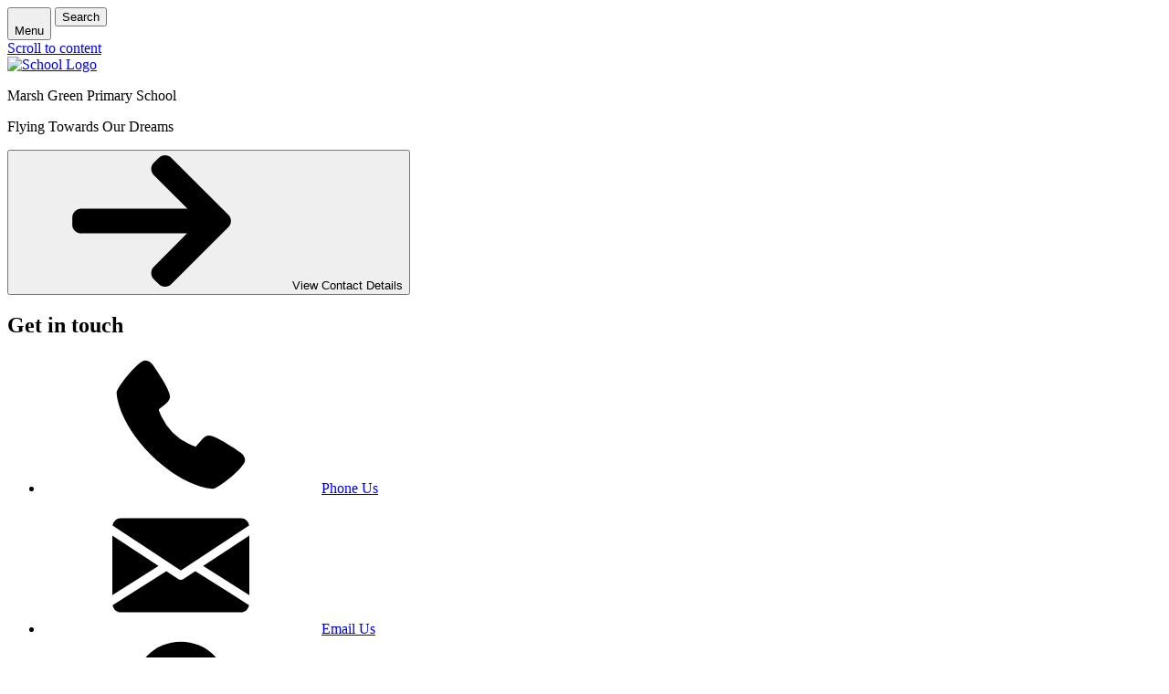

--- FILE ---
content_type: text/html; charset=utf-8
request_url: https://www.marshgreenprimary.com/english-20172023/
body_size: 301636
content:

<!doctype html>

            <!--[if IE 6]><html class="lt-ie10 lt-ie9 lt-ie8 lt-ie7 ie6 ie responsive" lang="en"><![endif]-->
            <!--[if IE 7]><html class="lt-ie10 lt-ie9 lt-ie8 ie7 ie responsive" lang="en"><![endif]-->
            <!--[if IE 8]><html class="lt-ie10 lt-ie9 ie8 ie responsive" lang="en"><![endif]-->
            <!--[if IE 9]><html class="lt-ie10 ie9 ie responsive" lang="en"><![endif]-->
            <!--[if gt IE 9]><!--><html class="responsive" lang="en"><!--<![endif]-->
            
<head>
  <meta charset="utf-8">
  <meta http-equiv="X-UA-Compatible" content="IE=edge">
  <meta name="viewport" content="width=device-width, initial-scale=1">
  <meta name="description" content="Marsh Green Primary School">

  <title>English - Marsh Green Primary School</title>

  




  <link rel="stylesheet" href="https://primarysite-prod-sorted.s3.amazonaws.com/static/7.0.4/gen/presenter_prologue_css.7b7812f9.css" type="text/css">




<style type="text/css">
  .ps_primarysite-editor_panel-site-coloured-content {
    background-color: #fff!important;
  }
</style>


  <link rel="stylesheet" href="https://primarysite-prod-sorted.s3.amazonaws.com/static/7.0.4/gen/all-site-icon-choices.034951b5.css" type="text/css">



  
  <link rel="shortcut icon" href="https://primarysite-prod.s3.amazonaws.com/theme/MarshGreenPrimarySchool/favicon.ico">
  <link rel="apple-touch-icon" href="https://primarysite-prod.s3.amazonaws.com/theme/MarshGreenPrimarySchool/apple-touch-icon-precomposed.png">
  <link rel="apple-touch-icon-precomposed" href="https://primarysite-prod.s3.amazonaws.com/theme/MarshGreenPrimarySchool/apple-touch-icon-precomposed.png">

  
  <meta name="application-name" content="Marsh Green Primary School">
  <meta name="msapplication-TileColor" content="#025402">
  <meta name="msapplication-TileImage" content="https://primarysite-prod.s3.amazonaws.com/theme/MarshGreenPrimarySchool/metro-icon.png">

  
  <link rel="stylesheet" class="style-swap current-stylesheet" type="text/css" href="https://primarysite-prod.s3.amazonaws.com/theme/BuildAssets/left-nav.css">
  <link rel="stylesheet" class="style-swap current-stylesheet" type="text/css" href="https://primarysite-prod.s3.amazonaws.com/theme/MarshGreenPrimarySchool/style.css">
  
  
	<link href="https://fonts.googleapis.com/css2?family=Poppins:ital,wght@0,100;0,200;0,300;0,400;0,500;0,600;0,700;0,800;0,900;1,100;1,200;1,300;1,400;1,500;1,600;1,700;1,800;1,900&display=swap" rel="stylesheet">
  

  

<script>
  // This is the first instance of `window.psProps`, so if these values are removed, make sure
  // `window.psProps = {};` is still there because it's used in other places.
  window.psProps = {
    lazyLoadFallbackScript: 'https://primarysite-prod-sorted.s3.amazonaws.com/static/7.0.4/gen/lazy_load.1bfa9561.js',
    picturefillScript: 'https://primarysite-prod-sorted.s3.amazonaws.com/static/7.0.4/gen/picturefill.a26ebc92.js'
  };
</script>


  <script type="text/javascript" src="https://primarysite-prod-sorted.s3.amazonaws.com/static/7.0.4/gen/presenter_prologue_js.cfb79a3d.js"></script>


<script type="text/javascript">
  function ie() {
    for (var v = 3, el = document.createElement('b'), all = el.all || [];
      el.innerHTML = '<!--[if gt IE ' + (++v) + ']><i><![endif]-->', all[0]; );
    return v > 4 ? v : document.documentMode;
  }

  $(function() {
    switch (ie()) {
      case 10:
        ps.el.html.addClass('ie10');
      case 9:
      case 8:
        ps.el.body.prepend(
          '<div class="unsupported-browser">' +
            '<span class="warning-logo">&#xe00a; </span>' +
            'This website may not display correctly as you are using an old version of ' +
            'Internet Explorer. <a href="/primarysite/unsupported-browser/">More info</a>' +
          '</div>');
        break;
    }
  });
</script>

<script type="text/javascript">
  $(function() {
    ps.el.body
      .data('social_media_url', 'https://social.secure-primarysite.net/site/marsh-green-primary-school/')
      .data('social_media_api', 'https://social.secure-primarysite.net/api/site-connected/marsh-green-primary-school/')
      .data('STATIC_URL', 'https://primarysite-prod-sorted.s3.amazonaws.com/static/7.0.4/')
      .data('site_width', 664)
      .data('news_width', 476)
      .data('csrf_token', 'xIeHa2kXDR49DHZafc1BfqytryWR12MOSSHb1w8yu0lewNqJMy8BtajZO5EVoaaZ')
      .data('disable_right_click', 'True')
      .data('normalize_css', 'https://primarysite-prod-sorted.s3.amazonaws.com/static/7.0.4/gen/normalize_css.7bf5a737.css')
      .data('ck_editor_counterbalances', 'https://primarysite-prod-sorted.s3.amazonaws.com/static/7.0.4/gen/ck_editor_counterbalances.2519b40e.css')
      .data('basic_site', false)
      // Seasonal Effects
      .data('include_seasonal_effects', '')
      .data('show_seasonal_effects_on_page', '')
      .data('seasonal_effect', '21')
      .data('can_enable_seasonal_effects', 'True')
      .data('seasonal_effect_active', 'False')
      .data('disablePicturesBlock', false)
      .data('hasNewCookiePopup', true);

    if (document.documentElement.dataset.userId) {
      window.updateCsrf();
    }
  });
</script>


<script>

function recaptchaCallback() {
    grecaptcha.ready(function() {
        var grecaptcha_execute = function(){
    grecaptcha.execute('6LcHwgAiAAAAAJ6ncdKlMyB1uNoe_CBvkfgBiJz1', {action: 'homepage'}).then(function(token) {
        document.querySelectorAll('input.django-recaptcha-hidden-field').forEach(function (value) {
            value.value = token;
        });
        return token;
    })
};
grecaptcha_execute()
setInterval(grecaptcha_execute, 120000);


    });
  };
</script>





 
</head>

<body>



<div class="responsive-bar visible-small">
  <button class="nav-trigger-wrap nav-toggle responsive-only" id="menu-trigger">
    <div class="trigger-lines">
      <span class="burger-line">&nbsp;</span>
      <span class="burger-line">&nbsp;</span>
      <span class="burger-line">&nbsp;</span>
    </div>
    <span class="burger-text">Menu</span>
  </button> 
  <button class="responsive-bar-search icon-font-magnify"><span class="sr-only">Search</span></button> 
</div> <!-- end responsive-bar -->

<div class="container sub-nav-visible "> 

  <a href="#scrolltocontent" class="scroll-to-content high-visibility-only">Scroll to content</a>

  
  <svg class="svg-set" xmlns="http://www.w3.org/2000/svg" style="display: none;">
    <symbol id="PSarrow" viewBox="0 0 303.7 306.4">
       <title>PrimarySite Logo</title>
       <g>
          <path d="M56.1,306.4h-0.2c-7.6,0-14.7-1.4-21.3-4.3c-6.6-2.8-12.9-7-18.4-12.6c-6.1-6.2-10.6-13.5-13.3-21.8
             c-1.2-3.6-2-7.5-2.5-11.4l-0.2-2c-0.1-0.8-0.1-1.6-0.1-2.4c-0.1-0.8-0.1-1.4-0.1-2l0-0.2c0-0.2,0-0.4,0-0.6V58.3
             C0,42.2,5.7,28,16.6,17.3c2.4-2.5,5.4-4.9,8.5-7.1C34.4,3.5,45.3,0,57.4,0h189.2c15.7,0,29.2,5.6,39.9,16.5
             c1.3,1.3,2.5,2.7,3.7,4.1c8.3,10.1,12.7,22.2,12.8,36c0.4,15.4-5.3,29.7-16.6,41.1l-26.7,26.9l27.2,27.4c11.2,11.3,17,25.3,17,40.8
             c0,14.1-5,27.2-14.4,37.8c-1.4,1.7-2.8,3.3-4.2,4.7L231.7,289c-2.8,2.9-5.9,5.4-9.2,7.6c-8.8,6.2-19.3,9.5-31,9.6l-1,0
             c-15,0-28.2-5.6-39.2-16.7l-27.8-28l-24.1,24.3c-1.2,1.5-2.5,2.9-3.7,4.1c-8,8-17.5,13.1-28.3,15.3C63.8,306,60,306.4,56.1,306.4
             M38.1,252.3c0.1,1,0.4,2,0.7,2.9c0.8,2.5,2.1,4.6,3.9,6.4c2,2,4.1,3.5,6.3,4.4c2.2,0.9,4.3,1.4,6.7,1.4h0.4c1.3,0,2.6-0.1,3.9-0.4
             c3.7-0.7,6.6-2.3,9.2-5c0.6-0.6,1.1-1.2,1.6-1.8l1.4-1.6l51.3-51.7l54.3,54.6c3.8,3.9,7.8,5.6,12.8,5.6l0.5,0
             c4.1-0.1,7.5-1.1,10.4-3.1c1.5-1,2.6-2,3.7-3.1l53.4-53.7c0.6-0.6,1.2-1.3,1.7-2l0.8-0.9c3.3-3.6,4.7-7.3,4.7-11.9
             c0-4.9-1.6-8.7-5.6-12.7l-54.9-55.3l54.5-54.8c3.8-3.8,5.4-7.6,5.2-12.3c-0.1-5-1.3-8.5-3.9-11.7c-0.5-0.6-0.9-1.1-1.4-1.6
             c-3.5-3.6-7.6-5.2-13.2-5.2H57.4c-4.2,0-7.5,1-10.4,3.1l-0.8,0.6C45,43.5,44,44.4,43,45.3c-3.6,3.6-5.1,7.5-5.1,12.9l0,190.9
             c0,0.3,0,0.6,0,0.9c0,0.3,0,0.6,0,0.8L38.1,252.3z"/>
       </g>
    </symbol>
    <symbol id="scrolltop" viewBox="0 0 492.002 492.002">
       <title>Scroll To Top</title>
       <g>
          <g>
             <path d="M484.136,328.473L264.988,109.329c-5.064-5.064-11.816-7.844-19.172-7.844c-7.208,0-13.964,2.78-19.02,7.844
                L7.852,328.265C2.788,333.333,0,340.089,0,347.297c0,7.208,2.784,13.968,7.852,19.032l16.124,16.124
                c5.064,5.064,11.824,7.86,19.032,7.86s13.964-2.796,19.032-7.86l183.852-183.852l184.056,184.064
                c5.064,5.06,11.82,7.852,19.032,7.852c7.208,0,13.96-2.792,19.028-7.852l16.128-16.132
                C494.624,356.041,494.624,338.965,484.136,328.473z"/>
          </g>
       </g>
    </symbol>
  


  <symbol id="about-our-school" viewBox="0 0 512.001 512.001">
    <title>about-our-school</title>
    <path
      d="M468.53,306.575c-4.14-10.239-15.798-15.188-26.038-11.046c-10.241,4.14-15.187,15.797-11.047,26.038L455,379.833 l-69.958-30.839c-5.064-2.232-10.827-2.267-15.917-0.095c-23.908,10.201-49.52,15.373-76.124,15.373 c-107.073,0-179-83.835-179-162.136c0-89.402,80.299-162.136,179-162.136s179,72.734,179,162.136 c0,6.975-0.65,15.327-1.781,22.913c-1.63,10.925,5.905,21.102,16.83,22.732c10.926,1.634,21.103-5.905,22.732-16.83 c1.431-9.59,2.219-19.824,2.219-28.815c0-54.33-23.006-105.308-64.783-143.543C405.936,20.809,351.167,0,293.001,0 S180.067,20.809,138.784,58.592c-37.332,34.168-59.66,78.516-63.991,126.335C27.836,216.023,0.001,265.852,0.001,319.525 c0,33.528,10.563,65.34,30.67,92.717L1.459,484.504c-3.051,7.546-1.224,16.189,4.621,21.855 c3.809,3.694,8.828,5.642,13.925,5.642c2.723-0.001,5.469-0.556,8.063-1.7l84.229-37.13c21.188,7.887,43.585,11.88,66.703,11.88 c0.5,0,0.991-0.039,1.482-0.075c33.437-0.253,65.944-9.048,94.098-25.507c25.218-14.744,45.962-34.998,60.505-58.917 c14.199-2.55,28.077-6.402,41.547-11.551l107.301,47.3c2.595,1.143,5.34,1.7,8.063,1.7c5.097-0.001,10.117-1.949,13.926-5.642 c5.845-5.666,7.672-14.308,4.621-21.855L468.53,306.575z M179.002,445c-0.273,0-0.539,0.03-0.81,0.041 c-20.422-0.104-40.078-4.118-58.435-11.95c-5.089-2.173-10.852-2.138-15.916,0.095l-46.837,20.646l15.109-37.375 c2.793-6.909,1.512-14.799-3.322-20.47c-18.835-22.097-28.79-48.536-28.79-76.462c0-31.961,13.445-62.244,36.969-85.206 c7.324,39.925,27.989,78.117,59.162,108.119c38.791,37.333,90.101,58.961,145.506,61.565 C255.626,429.608,218.402,445,179.002,445z"
    />
    <circle cx="292.001" cy="203" r="20" />
    <circle cx="372.001" cy="203" r="20" />
    <circle cx="212.001" cy="203" r="20" />
  </symbol>
  <symbol id="attendance" viewBox="0 0 512 512">
    <title>attendance</title>
    <g>
      <g><path d="M504.936,7.136c-9.38-9.392-24.6-9.392-33.98,0L7.204,470.888c-9.388,9.384-9.388,24.592,0,33.976 c4.692,4.696,10.844,7.044,16.992,7.044s12.3-2.348,16.988-7.044L504.936,41.112C514.324,31.728,514.324,16.52,504.936,7.136z" /></g>
    </g>
    <g>
      <g><path d="M114.144,0.256C51.208,0.256,0,51.468,0,114.404s51.208,114.144,114.144,114.144c62.94,0,114.144-51.212,114.144-114.148 S177.08,0.256,114.144,0.256z M114.144,180.484c-36.44,0-66.084-29.648-66.084-66.084c0-36.436,29.648-66.084,66.084-66.084 c36.44,0,66.084,29.648,66.084,66.084C180.228,150.836,150.584,180.484,114.144,180.484z" /></g>
    </g>
    <g>
      <g><path d="M397.856,283.596c-62.936,0-114.144,51.208-114.144,114.144s51.208,114.144,114.144,114.144S512,460.68,512,397.74 S460.792,283.596,397.856,283.596z M397.856,463.82c-36.44,0-66.084-29.648-66.084-66.084c0-36.436,29.648-66.084,66.084-66.084 c36.436,0,66.084,29.648,66.084,66.084S434.296,463.82,397.856,463.82z" /></g>
    </g>
  </symbol>
  <symbol id="awards-illustration" viewBox="0 0 488.5 584.4">
    <title>awards-illustration</title>
    <g>
      <g>
        <g><path style="fill: #f0c44b" d="M468.3,413.2l-55.5,55.5c-14.4,14.4-37.8,14.4-52.2,0l-13.1-13.1l107.7-107.7l13.1,13.1 C482.7,375.4,482.7,398.8,468.3,413.2z" /></g>
        <g><path style="fill: #df8f3a" d="M386.7,484.4c-10.7,0-21.4-4.1-29.6-12.2L344,459c-1.9-1.9-1.9-5,0-6.9l107.7-107.7 c0.9-0.9,2.2-1.4,3.5-1.4s2.6,0.5,3.5,1.4l13.1,13.1c7.9,7.9,12.3,18.4,12.3,29.6c0,11.2-4.4,21.7-12.3,29.6l0,0l-55.5,55.5 C408.2,480.3,397.4,484.4,386.7,484.4z M354.4,455.6l9.6,9.6c12.5,12.5,32.8,12.5,45.3,0l55.5-55.5c6.1-6.1,9.4-14.1,9.4-22.7 c0-8.6-3.3-16.6-9.4-22.7l-9.6-9.6L354.4,455.6z M468.3,413.2L468.3,413.2L468.3,413.2z" /></g>
      </g>
      <g>
        <g><ellipse transform="matrix(0.7071 -0.7071 0.7071 0.7071 -166.4878 401.4588)" style="fill: #f9e390" cx="401.4" cy="401.7" rx="76.2" ry="18" /></g>
        <g><path style="fill: #df8f3a" d="M351.7,461.4c-3,0-5.5-0.8-7.4-2.7c-5.2-5.2-3.2-15.1,6.1-30.2c7.9-12.9,20.4-28,35-42.6 s29.8-27,42.6-35c15.1-9.3,25-11.3,30.2-6.1c12.6,12.6-21.4,53.2-41.1,72.9C400.5,434.3,368.6,461.4,351.7,461.4z M450.8,350.7 c-2.3,0-8,1.3-18.7,8c-12.2,7.6-26.6,19.5-40.5,33.4c-13.9,13.9-25.8,28.3-33.4,40.5c-8.6,13.8-8.3,19.2-7.7,19.9 c0.7,0.6,6.1,0.9,19.9-7.7c12.2-7.6,26.6-19.5,40.5-33.4s25.8-28.3,33.4-40.5c8.6-13.8,8.3-19.2,7.7-19.9 C451.9,350.8,451.5,350.7,450.8,350.7z" /></g>
      </g>
      <g>
        <g><path style="fill: #f0c44b" d="M338.6,320.3c-17-18.6-28.5-41.2-33.2-65.4c-0.1-0.4-0.2-0.8-0.4-1.2c-1.7-3.6-3.1-7.3-4.4-11.1 c-0.2-0.7-0.6-1.4-1.1-2l0,0L253,281.7c-2.3,2-2.5,5.6-0.5,7.9l15.9,18c0.6,0.7,1.3,1.2,2.2,1.5c0.2,0.1,0.4,0.2,0.6,0.2 c35.7,14.5,61.3,42.3,81.9,74c7.1,10.9,13.4,22.5,18.9,34.4c1.6,3.4,6,4.4,8.8,1.9l39-34.5c2.3-2,2.5-5.6,0.5-7.9l-1.4-1.6 c-0.5-0.6-1.1-1-1.8-1.3C388.2,360.7,360.4,344.1,338.6,320.3z" /></g>
        <g><path style="fill: #df8f3a" d="M377.1,426c-0.7,0-1.5-0.1-2.2-0.2c-3.3-0.7-6-2.9-7.4-5.9c-5.4-11.9-11.7-23.3-18.5-33.8 c-24-36.8-49.3-59.7-79.7-72.1c-0.2-0.1-0.3-0.1-0.5-0.2c-1.6-0.6-3-1.6-4.1-2.8l-15.9-18c-1.9-2.1-2.8-4.8-2.6-7.6 c0.2-2.8,1.4-5.4,3.5-7.2l46.5-41.1c1-0.9,2.3-1.3,3.6-1.2c1.3,0.1,2.5,0.7,3.4,1.6c0.9,1.1,1.7,2.3,2.1,3.7 c1.1,3.5,2.5,7,4.2,10.5c0.3,0.7,0.6,1.5,0.8,2.3c4.6,23.4,15.7,45.2,32,63.1l0,0c18.3,20,42.7,36.8,76.9,53 c1.3,0.6,2.4,1.5,3.4,2.5l1.4,1.6c1.9,2.1,2.8,4.8,2.6,7.6s-1.4,5.4-3.5,7.2l-39,34.5C382.1,425.1,379.6,426,377.1,426z M297.6,248.9l-41.4,36.6c-0.2,0.2-0.2,0.3-0.2,0.5c0,0.1,0,0.3,0.2,0.5l15.9,18c0.1,0.1,0.2,0.1,0.2,0.2 c0.2,0.1,0.5,0.2,0.7,0.3c32.3,13.2,59,37.3,84.2,75.8c7.1,10.9,13.6,22.7,19.2,35.1c0.1,0.2,0.3,0.4,0.5,0.4 c0.3,0.1,0.5-0.1,0.6-0.2l39-34.5c0.2-0.2,0.2-0.3,0.2-0.5c0-0.1,0-0.3-0.2-0.5l-1.4-1.6c-0.1-0.1-0.1-0.1-0.2-0.2 c-35.4-16.7-60.8-34.3-80-55.2c-17.6-19.2-29.5-42.6-34.4-67.8c0,0,0-0.1,0-0.1C299.5,253.5,298.5,251.1,297.6,248.9z" /></g>
      </g>
      <g><path style="fill: #e6a53f" d="M299.4,322.3c8.5-8.4,17.1-16.7,25.6-25.1c-7.4-5.8-13.4-13.4-17.1-22.1 c-11.3,10.8-22.6,21.6-33.9,32.4L299.4,322.3z" /></g>
      <g><path style="fill: #df8f3a" d="M377.1,426c-0.7,0-1.5-0.1-2.2-0.2c-3.3-0.7-6-2.9-7.4-5.9c-5.4-11.9-11.7-23.3-18.5-33.8 c-24-36.8-49.3-59.7-79.7-72.1c-0.2-0.1-0.3-0.1-0.5-0.2c-1.6-0.6-3-1.6-4.1-2.8l-15.9-18c-1.9-2.1-2.8-4.8-2.6-7.6 c0.2-2.8,1.4-5.4,3.5-7.2l46.5-41.1c1-0.9,2.3-1.3,3.6-1.2c1.3,0.1,2.5,0.7,3.4,1.6c0.9,1.1,1.7,2.3,2.1,3.7 c1.1,3.5,2.5,7,4.2,10.5c0.3,0.7,0.6,1.5,0.8,2.3c4.6,23.4,15.7,45.2,32,63.1l0,0c18.3,20,42.7,36.8,76.9,53 c1.3,0.6,2.4,1.5,3.4,2.5l1.4,1.6c1.9,2.1,2.8,4.8,2.6,7.6s-1.4,5.4-3.5,7.2l-39,34.5C382.1,425.1,379.6,426,377.1,426z M297.6,248.9l-41.4,36.6c-0.2,0.2-0.2,0.3-0.2,0.5c0,0.1,0,0.3,0.2,0.5l15.9,18c0.1,0.1,0.2,0.1,0.2,0.2c0.2,0.1,0.5,0.2,0.7,0.3 c32.3,13.2,59,37.3,84.2,75.8c7.1,10.9,13.6,22.7,19.2,35.1c0.1,0.2,0.3,0.4,0.5,0.4c0.3,0.1,0.5-0.1,0.6-0.2l39-34.5 c0.2-0.2,0.2-0.3,0.2-0.5c0-0.1,0-0.3-0.2-0.5l-1.4-1.6c-0.1-0.1-0.1-0.1-0.2-0.2c-35.4-16.7-60.8-34.3-80-55.2 c-17.6-19.2-29.5-42.6-34.4-67.8c0,0,0-0.1,0-0.1C299.5,253.5,298.5,251.1,297.6,248.9z" /></g>
      <g><path style="fill: #df8f3a" d="M326.9,140.2c-2.5,0-4.9-0.3-7.4-0.8c-18.3-4-24.3-15.5-26.1-24.4c-2-9.9,0.1-21,2-30.8 c0.8-4.3,1.6-8.3,1.9-11.9c1.3-12.6-0.2-23.2-4.3-31.5c-4.5-9.2-13-15.6-21.4-16.3c-3.2-0.3-6.1,0.3-8.1,1.6 c-1.6,1-2.7,2.8-2.6,4.2c0.1,1.9,2.3,4.2,5.1,5.3c4.3,1.7,10.1,1.7,15.6,1.6l0.3,0c0,0,0,0,0.1,0c4.9,0,8.8,3.9,8.8,8.8 c0,4.9-3.9,8.9-8.8,8.9l-0.3,0c-6.9,0-14.7,0.1-22.2-2.9c-9.5-3.8-15.9-12-16.3-21c-0.3-7.7,3.7-15.2,10.6-19.7 c5.4-3.5,12-5,19.3-4.4c14.7,1.3,28.4,11.3,35.7,26c5.6,11.3,7.7,25.2,6,41.2c-0.4,4.3-1.3,8.9-2.2,13.4c-0.2,0.9-0.3,1.7-0.5,2.5 c0.3-0.5,0.6-1,1-1.4c4.4-5.9,10.8-9.6,17.7-10.3c12.8-1.3,25.7,7.7,29.3,20.6c3.3,11.6-1,24.8-10.6,33 C343.3,137.3,335.1,140.2,326.9,140.2z" /></g>
      <g><path style="fill: #df8f3a" d="M112.6,355.6c-2.7,0-5.4-0.4-8-1.1C91.7,350.9,82.7,338,84,325.2c0.7-6.9,4.5-13.3,10.3-17.7 c0.5-0.3,0.9-0.7,1.4-1c-0.8,0.1-1.6,0.3-2.5,0.5c-4.5,0.8-9.1,1.7-13.4,2.2c-16,1.6-29.8-0.4-41.2-6c-14.8-7.3-24.8-21-26-35.7 c-0.6-7.3,0.9-13.9,4.4-19.3c4.5-6.9,12-10.9,19.7-10.6c9,0.4,17.2,6.8,21,16.3c3,7.5,2.9,15.3,2.9,22.2l0,0.3 c0,4.9-4,8.8-8.8,8.8c0,0,0,0-0.1,0c-4.9,0-8.8-4-8.8-8.9l0-0.3c0-5.6,0.1-11.3-1.6-15.6c-1.1-2.8-3.4-5.1-5.3-5.1 c-1.4-0.1-3.1,1-4.2,2.6c-1.3,2-1.9,4.9-1.6,8.1c0.7,8.5,7.1,16.9,16.3,21.4c8.3,4.1,18.9,5.6,31.5,4.3c3.5-0.4,7.6-1.1,11.9-1.9 c9.8-1.9,20.9-4,30.8-2c8.9,1.8,20.4,7.8,24.4,26.1c2.3,10.6-0.5,21.9-7.6,30.2C131.3,351.4,121.9,355.6,112.6,355.6z" /></g>
      <g><path style="fill: #f0c44b" d="M208.7,24.8C188.2,65.3,156,99.2,122.3,129c-17,15-34.5,29.8-52.8,43.1c-13.8,10-29.4,19-46,24 l-3.5,3.3c9.9,23.9,25,46.9,45.3,67.2c68.9,68.9,170.7,79,227.2,22.4C349,232.5,339,130.8,270,61.8c-17.9-17.9-38-31.8-59-41.7 C210.3,21.7,209.5,23.3,208.7,24.8z" /></g>
      <g><path style="fill: #df8f3a" d="M199.3,330.5c-47.1,0-97.8-20.6-137.6-60.4c-20.2-20.2-35.8-43.4-46.3-68.8c-1-2.5,0.2-5.4,2.7-6.4 c2.5-1,5.4,0.2,6.4,2.7c10,24.2,24.9,46.2,44.2,65.6c37.9,37.9,86.1,57.6,130.6,57.6c34.1,0,66-11.5,89.7-35.1 c26.3-26.3,38.5-63.6,34.4-105c-4.1-41.8-24.3-82.7-56.9-115.3c-17.2-17.2-36.7-30.9-57.9-40.8c-2.5-1.1-3.5-4.1-2.4-6.5 c1.1-2.5,4.1-3.5,6.5-2.4c22.3,10.4,42.7,24.8,60.7,42.8c70.7,70.7,80.8,175.8,22.4,234.2C270.4,318.1,235.9,330.5,199.3,330.5z" /></g>
      <g><path style="fill: #df8f3a" d="M13.3,212.2c-3.5,0-6.8-2.1-8.2-5.5c-1.8-4.5,0.4-9.7,4.9-11.5c0.2-0.1,26.3-10.8,63.6-38.9 c34.4-25.9,85.8-72.3,135-146.4c2.7-4.1,8.2-5.2,12.2-2.5c4.1,2.7,5.2,8.2,2.5,12.2c-50.8,76.5-104,124.5-139.7,151.2 c-39,29.2-65.9,40.2-67,40.7C15.5,212,14.4,212.2,13.3,212.2z" /></g>
      <g><path style="fill: #e6a53f" d="M207.5,69.8c7.8-10.6,23-12.5,33.2-4c24.6,20.6,45.6,45.5,58.2,74.9c15.9,37.1,16.9,81.7-3.3,116.6 c6.6-11.4-14.1-51.3-19.5-61.5c-10.1-19.1-23.6-36.5-39.6-51.1c-8-7.3-16.6-13.9-25.7-19.7c-7.4-4.7-23.2-8.6-28.9-14.7 c-8.1-8.7,5.7-15.8,13.1-24.6C199.3,80.5,203.5,75.2,207.5,69.8z" /></g>
      <g><path style="fill: #f9e390" d="M132,294.8c-17.1-7.5-34.8-33.3-46.3-47.5c-3.3-4.1-10.3-16.3-17.8-27.1 c-4.9-7.1-15.7-0.1-11.2,7.3c6.8,11.1,16,21.7,22.2,28.7C93.7,272.5,111.8,285.9,132,294.8z" /></g>
      <g><path style="fill: #bc7331" d="M25.3,184.3c-1.7,0-3.4-0.5-4.9-1.5c-4.1-2.7-5.2-8.2-2.5-12.2C60.4,106.6,116.8,50.7,181.3,9 c4.1-2.7,9.6-1.5,12.2,2.6c2.7,4.1,1.5,9.6-2.6,12.2C128.5,64.2,73.8,118.4,32.7,180.4C31,182.9,28.2,184.3,25.3,184.3z" /></g>
      <g><path style="fill: #df8f3a" d="M144.8,48.9c-32.5,25.5-63.1,54.9-88.7,87.3c-12,16.3-22.8,33.3-33.3,50.5 c-3.2,5.2,2.5,11.3,7.9,8.5c23.8-12.1,60.2-40.8,97.4-78c35.4-35.4,63.1-70.1,76.1-93.9c2.9-5.4-3-11.2-8.3-8.2 C178.3,25.5,161.1,36.8,144.8,48.9z" /></g>
      <g><path style="fill: #bc7331" d="M67.7,163.3c-2,0-3.9-0.9-5.2-2.7c-2.1-2.9-1.4-6.9,1.5-8.9c37.7-27,71.3-59.1,100-95.5 c2.2-2.8,6.2-3.2,9-1.1c2.8,2.2,3.2,6.2,1.1,9c-29.4,37.3-63.9,70.3-102.6,98C70.3,162.9,69,163.3,67.7,163.3z" /></g>
      <g><path style="fill: #bc7331" d="M387.3,466.8c-1.7,0-3.4-0.8-4.5-2.3c-1.7-2.5-1.1-5.8,1.4-7.5c29.3-20.1,54.5-45.8,72.9-74.5 c1.6-2.5,4.9-3.2,7.5-1.6c2.5,1.6,3.2,4.9,1.6,7.5c-19.1,29.9-45.4,56.7-75.9,77.6C389.4,466.5,388.4,466.8,387.3,466.8z" /></g>
    </g>
    <g>
      <g><path style="fill: #f6ad79" d="M326.3,336.8c4.7-7,10.6-12.9,17.1-18.3c2.5-2.1,5-4,7.7-5.9c2.1-1.5,6.4-3.1,7.9-5.1 c5.2-6.7-9.2-6.5-12.8-6.2c-6.2,0.5-12.3,2.6-17.8,5.6c-9.5,5.2-17.3,12.9-24.6,21c0.3-0.9-14.5-3.6-18.8-6.2 c-1.6,7.7-2.8,14.7-3.2,22.5c-0.6,11.5,0.9,23.3,6.3,33.1c8.7,16.1,26.7,25.4,45.2,27c11.3,1,22.7-0.6,33.8-3.7 c4.7-1.3,27.3-6.4,24.9-13.6c-2-6-20-0.6-24.7,0.1c-1.7,0.2-3.5,0.5-5.2,0.1c-1.7-0.4-3.2-1.7-3.3-3.4c-0.3-3.3,3.9-5.1,7.1-6.1 c7.7-2.5,14.8-6.9,20.4-12.7c3.7-3.8,7.8-12.5,1.3-15c-3.4-1.3-7.4,1.6-10.2,3.4c-10,6.5-22,9.5-33.5,8.3 c-0.8-0.1-1.7-0.3-1.8-1.1c-0.1-0.8,0.6-1.4,1.3-1.8c10.7-6.7,21.4-13.4,32-20.1c3.9-2.5,10-8,4.3-11.9c-5-3.5-18.1,4.3-23.2,6.2 c-8.9,3.4-17.8,6.7-26.7,10.1c-1.4,0.5-3.2,1.1-4.4,0.2C323.9,341.8,325,338.8,326.3,336.8z" /></g>
    </g>
    <g><rect x="27.9" y="457.9" transform="matrix(0.7071 -0.7071 0.7071 0.7071 -289.1446 282.4565)" style="fill: #f6ad79" width="336.9" height="64.8" /></g>
  </symbol>
  <symbol id="awards" viewBox="0 0 512 512">
    <title>awards</title>
    <path d="m256 60c-74.439 0-135 60.561-135 135s60.561 135 135 135 135-60.561 135-135-60.561-135-135-135zm0 240c-57.897 0-105-47.103-105-105s47.103-105 105-105 105 47.103 105 105-47.103 105-105 105z" />
    <path d="m321.245 155.992-35.789-5.2-16.005-32.431c-2.527-5.12-7.742-8.361-13.451-8.361s-10.924 3.241-13.451 8.361l-16.005 32.431-35.789 5.2c-5.65.82-10.345 4.778-12.109 10.208-1.765 5.431-.293 11.392 3.795 15.377l25.897 25.243-6.113 35.645c-.965 5.627 1.348 11.314 5.967 14.671 4.62 3.355 10.743 3.797 15.797 1.142l32.011-16.83 32.01 16.829c2.195 1.153 4.591 1.723 6.979 1.723 3.11 0 6.205-.966 8.818-2.864 4.619-3.356 6.933-9.044 5.967-14.671l-6.113-35.645 25.897-25.243c4.088-3.985 5.56-9.946 3.795-15.377-1.764-5.429-6.458-9.388-12.108-10.208zm-44.171 34.851c-3.535 3.446-5.148 8.411-4.314 13.277l2.309 13.46-12.088-6.355c-2.185-1.148-4.583-1.723-6.98-1.723s-4.795.574-6.98 1.723l-12.088 6.355 2.309-13.46c.834-4.866-.779-9.831-4.314-13.277l-9.78-9.533 13.515-1.964c4.886-.71 9.109-3.778 11.294-8.205l6.043-12.247 6.044 12.247c2.185 4.427 6.409 7.495 11.294 8.205l13.515 1.964z" />
    <path
      d="m436.005 228.265c6.681-8.699 14.995-19.524 14.995-33.265s-8.314-24.565-14.995-33.264c-3.583-4.664-7.287-9.487-8.167-12.779-.976-3.648-.167-9.908.616-15.962 1.454-11.252 3.102-24.005-3.563-35.526-6.749-11.662-19.235-16.837-29.268-20.994-5.557-2.303-11.304-4.684-13.856-7.236s-4.934-8.299-7.236-13.856c-4.157-10.033-9.332-22.521-20.996-29.27-11.521-6.666-24.274-5.018-35.527-3.565-6.055.781-12.315 1.592-15.963.615-3.292-.88-8.116-4.585-12.78-8.167-8.699-6.682-19.524-14.996-33.265-14.996s-24.566 8.314-33.264 14.995c-4.664 3.583-9.487 7.287-12.778 8.167-3.649.974-9.909.165-15.962-.616-11.251-1.455-24.004-3.104-35.526 3.563-11.664 6.748-16.838 19.235-20.996 29.269-2.303 5.557-4.684 11.304-7.236 13.855-2.552 2.552-8.299 4.934-13.856 7.236-10.034 4.157-22.522 9.332-29.27 20.995-6.667 11.522-5.019 24.275-3.565 35.528.782 6.053 1.591 12.312.615 15.962-.88 3.292-4.585 8.116-8.167 12.78-6.681 8.7-14.995 19.525-14.995 33.266s8.314 24.565 14.995 33.264c3.583 4.664 7.287 9.487 8.167 12.779.976 3.648.167 9.908-.616 15.962-1.454 11.252-3.102 24.005 3.563 35.526 6.749 11.662 19.235 16.837 29.268 20.994 5.557 2.303 11.304 4.684 13.856 7.236s4.934 8.299 7.236 13.856c1.858 4.483 3.924 9.455 6.676 14.187l-33.12 123.607c-1.57 5.859.544 12.089 5.357 15.782 4.812 3.692 11.376 4.124 16.631 1.09l36-20.784 20.784 36c2.702 4.681 7.679 7.501 12.986 7.5.65 0 1.306-.042 1.962-.128 6.015-.792 10.96-5.13 12.531-10.99l30.015-112.017c2.769.71 5.663 1.136 8.709 1.136s5.94-.426 8.708-1.135l30.015 112.017c1.57 5.86 6.516 10.198 12.531 10.99.657.086 1.312.129 1.962.128 5.307 0 10.284-2.819 12.986-7.5l20.784-36 36 20.784c5.253 3.033 11.818 2.603 16.631-1.09s6.928-9.923 5.357-15.783l-33.121-123.609c2.75-4.73 4.815-9.699 6.672-14.18 2.303-5.557 4.684-11.304 7.236-13.855 2.552-2.552 8.299-4.934 13.856-7.236 10.034-4.157 22.522-9.332 29.27-20.995 6.667-11.522 5.019-24.275 3.565-35.528-.782-6.053-1.591-12.312-.615-15.962.881-3.293 4.585-8.117 8.168-12.781zm-238.333 229.873-10.178-17.628c-1.989-3.445-5.265-5.959-9.108-6.989-3.843-1.029-7.937-.49-11.382 1.499l-17.628 10.178 20.673-77.154c8.105 1.444 16.364.388 23.943-.591 6.053-.783 12.313-1.592 15.964-.615 2.749.735 6.566 3.44 10.467 6.398zm147.324-23.118c-3.445-1.989-7.541-2.527-11.382-1.499-3.843 1.03-7.119 3.544-9.108 6.989l-10.178 17.628-22.75-84.903c3.9-2.958 7.716-5.663 10.463-6.397 3.649-.974 9.909-.165 15.962.616 7.579.98 15.84 2.037 23.947.591l20.673 77.152zm67.217-225.029c-5.125 6.671-10.933 14.233-13.358 23.307-2.504 9.369-1.256 19.03-.155 27.554.802 6.206 1.8 13.93.221 16.659-1.658 2.864-8.938 5.881-14.787 8.305-7.882 3.267-16.815 6.968-23.585 13.738s-10.472 15.703-13.738 23.584c-2.424 5.85-5.44 13.129-8.304 14.786-2.729 1.577-10.452.58-16.658-.223-8.523-1.101-18.185-2.351-27.554.154-9.073 2.426-16.634 8.233-23.306 13.357-5.096 3.916-11.44 8.788-14.989 8.788-3.55 0-9.894-4.872-14.991-8.787-6.671-5.124-14.233-10.932-23.306-13.357-4.025-1.076-8.105-1.46-12.125-1.46-5.337 0-10.569.677-15.431 1.305-6.205.802-13.929 1.8-16.658.221-2.865-1.657-5.881-8.938-8.305-14.787-3.266-7.882-6.967-16.814-13.737-23.585-6.771-6.771-15.704-10.473-23.585-13.738-5.849-2.424-13.128-5.44-14.785-8.304-1.578-2.728-.58-10.451.222-16.657 1.102-8.523 2.35-18.185-.154-27.554-2.425-9.073-8.233-16.635-13.357-23.306-3.916-5.098-8.788-11.442-8.788-14.991 0-3.55 4.873-9.894 8.787-14.991 5.125-6.671 10.933-14.233 13.358-23.307 2.504-9.369 1.256-19.03.155-27.554-.802-6.206-1.8-13.93-.221-16.659 1.658-2.864 8.938-5.881 14.787-8.305 7.882-3.267 16.815-6.968 23.585-13.738s10.472-15.703 13.738-23.584c2.424-5.85 5.44-13.129 8.304-14.786 2.728-1.577 10.452-.58 16.658.223 8.523 1.1 18.184 2.348 27.554-.154 9.073-2.426 16.634-8.233 23.306-13.357 5.096-3.916 11.44-8.788 14.989-8.788 3.55 0 9.894 4.872 14.991 8.787 6.671 5.124 14.233 10.932 23.307 13.357 9.37 2.506 19.03 1.257 27.553.155 6.207-.801 13.93-1.801 16.659-.221 2.865 1.657 5.881 8.938 8.305 14.787 3.266 7.882 6.967 16.814 13.737 23.585 6.771 6.771 15.704 10.473 23.585 13.738 5.849 2.424 13.128 5.44 14.785 8.304 1.578 2.728.58 10.451-.222 16.657-1.102 8.523-2.35 18.185.154 27.554 2.425 9.073 8.233 16.635 13.357 23.306 3.917 5.098 8.789 11.442 8.789 14.991 0 3.55-4.873 9.894-8.787 14.991z"
    />
  </symbol>
  <symbol id="boy1" viewBox="0 0 280.5 579.4">
    <title>boy1</title>
    <path style="fill: #050303" d="M80.5,435.8c18.9-47.6,131.1,7.9,131.1,7.9s-9.2,85.8-20.1,121.7c-0.5,1.7-1.3,3.3-2.2,4.7 c-10.6-3.6-23.6,0.4-33.9,2.4c-8,1.6-14.8,1.2-22.7-1.4c-7.8-2.5-15.3-5.4-23.6-4.7c-0.7,0.1-1.3,0.3-1.7,0.7 c-1.7-0.7-3.2,0.2-3.9,1.5c-13.7-4.4-30.5-8.3-30.5-8.3S61.7,483.4,80.5,435.8z" />
    <path style="fill: #242b30" d="M211.8,435.5c0,0,0.8,86.3-5.8,123.2c-6.6,36.8-115.4,8-115.4,8s-23.2-74.2-10-123.7 S211.8,435.5,211.8,435.5z" />
    <path style="fill: none; stroke: #070707; stroke-width: 4; stroke-linecap: round; stroke-linejoin: round; stroke-miterlimit: 10" d=" M203.8,560.4c7.9-35.4,10.8-72,8.6-108.2" />
    <path style="fill: none; stroke: #070707; stroke-width: 4; stroke-linecap: round; stroke-linejoin: round; stroke-miterlimit: 10" d=" M188.5,460.2c-0.1,4.5-0.2,8.9-0.3,13.4" />
    <path style="fill: none; stroke: #070707; stroke-width: 4; stroke-linecap: round; stroke-linejoin: round; stroke-miterlimit: 10" d=" M179.7,461.2c-0.1,4.5-0.2,8.9-0.3,13.4" />
    <path style="fill: none; stroke: #070707; stroke-width: 4; stroke-linecap: round; stroke-linejoin: round; stroke-miterlimit: 10" d=" M117.5,456.2c-0.1,4.5-0.2,8.9-0.3,13.4" />
    <path style="fill: none; stroke: #070707; stroke-width: 4; stroke-linecap: round; stroke-linejoin: round; stroke-miterlimit: 10" d=" M108.7,453.2c-0.1,4.5-0.2,11.9-0.3,16.4" />
    <g>
      <path style="fill: #003dba" d="M54.5,380.8c-9.1,0-19.9-4.3-20.3-16.3c-0.1-3.5,0.8-7,1.8-10.6c0.7-2.8,1.5-5.6,1.8-8.6 c1-9-1.9-17.3-4.7-25.4c-0.8-2.4-1.7-4.8-2.4-7.2c-2.5-8.2-3-17.4-3.4-26.2c-0.1-1.6-0.2-3.3-0.3-4.9l-3-50.9 c-0.2-4,1.1-7.9,3.8-10.9c2.7-3,6.4-4.8,10.4-5l110.4-6.5c0.3,0,0.6,0,0.9,0c7.9,0,14.5,6.2,15,14.2l8.1,136.4 c0.2,4-1.1,7.9-3.8,10.9c-2.7,3-6.4,4.8-10.4,5l-102.1,6C55.7,380.8,55.1,380.8,54.5,380.8z" />
      <path style="fill: #19203c" d="M149.4,210.9c6.5,0,12,5.1,12.4,11.7l8.1,136.4c0.4,6.8-4.8,12.7-11.6,13.1l-29.8,1.8l-24.8,1.5 l-14.7,0.9l-32.7,1.9c-0.5,0-1.1,0-1.6,0c-7.9,0-17.3-3.6-17.7-13.7c-0.1-3.1,0.8-6.4,1.7-9.9c0.8-2.8,1.5-5.8,1.9-9 c1.1-9.6-2-18.2-4.9-26.5c-0.9-2.4-1.7-4.8-2.4-7.1c-2.4-7.9-2.9-16.9-3.3-25.6c-0.1-1.7-0.2-3.3-0.3-4.9l-1.9-32.1l-1.1-18.8 c-0.2-3.3,0.9-6.5,3.1-9c2.2-2.5,5.2-3.9,8.5-4.1l110.4-6.5C148.9,210.9,149.1,210.9,149.4,210.9L149.4,210.9 M149.4,205.6 c-0.4,0-0.7,0-1.1,0l-110.4,6.5c-9.8,0.6-17.2,9-16.6,18.7c1,17,2,33.9,3,50.9c0.6,10.5,0.7,21.6,3.8,31.7 c3.1,10.2,8.3,20.5,7.1,31.5c-0.7,6.6-3.9,12.9-3.6,19.6c0.5,13,11.7,18.8,23,18.8c0.6,0,1.3,0,1.9-0.1c15.8-0.9,31.6-1.9,47.5-2.8 c18.2-1.1,36.4-2.2,54.6-3.2c9.8-0.6,17.2-9,16.6-18.7l-8.1-136.4C166.5,212.9,158.7,205.6,149.4,205.6L149.4,205.6z" />
    </g>
    <g>
      <path style="fill: #003dba" d="M100.3,341.4c-29.9,0-51.3-23.2-61.3-44.9c-4.5-9.8-11.7-28.8-8.6-45.4c1.2-6.7,1.1-14.1,1.1-21.4 c-0.1-10.9-0.3-22.1,4-30.9c4.5-9.2,13.8-14.9,24.7-20.8c3.3-1.8,6.6-3.8,10-6c10.3-6.4,20.9-13,31.8-13c1.2,0,2.5,0.1,3.7,0.3 c13.2,1.9,24.1,6.7,33.6,14.6c20.2,16.9,32.3,45.4,32.3,76.3C171.5,300.6,139.6,341.4,100.3,341.4L100.3,341.4z" />
      <path style="fill: #19203c" d="M101.9,156.8l0,4.7h0c1.1,0,2.2,0.1,3.3,0.2c12.7,1.8,23.3,6.4,32.4,14 c19.7,16.4,31.4,44.3,31.4,74.5c0,48.9-30.8,88.8-68.8,88.8c-12.4,0-24.6-4.4-35.3-12.8c-9.9-7.7-18.1-18.3-23.8-30.7 c-4.4-9.6-11.4-28-8.5-44c1.3-6.9,1.2-14.5,1.1-21.8c-0.1-10.6-0.3-21.5,3.8-29.8c4.2-8.6,13.2-14,23.7-19.7 c3.3-1.8,6.8-4,10.1-6.1c10-6.2,20.3-12.7,30.5-12.7L101.9,156.8 M101.9,156.8c-15.3,0-29.7,12.1-42.9,19.3 c-10,5.5-20.6,11.6-25.7,21.8c-7.5,15.3-2.3,36.4-5.3,52.8c-2.8,15.2,2.4,32.9,8.8,46.8c11.5,25,34.6,46.3,63.4,46.3 c40.6,0,73.5-41.9,73.5-93.5c0-28.8-10.5-59.3-33.1-78.1c-10.2-8.5-21.7-13.2-34.8-15.1C104.6,156.9,103.3,156.8,101.9,156.8 L101.9,156.8z" />
    </g>
    <path style="fill: none; stroke: var(--child-uniform-details); stroke-width: 8; stroke-linecap: round; stroke-linejoin: round; stroke-miterlimit: 10" d=" M134.1,157.2c-2.5,0.9-4.7-1.9-5.9-4.3c-2.1-4.1-4.4-8.3-8.1-11c-3.7-2.7-9.2-3.5-12.8-0.6c-4.3,3.6-2.9,10.7-0.4,14.9 c2.1,3.5,5.1,5.3,8.6,7c3.1,1.5,6.1,3.7,4.4,7.5" />
    <path style="fill: var(--child-uniform);" d="M8.8,281.7c1.6,3.8,4.2,7,7.2,10.5c6.4,7.5,37.6,32,45.8,37.6c4.4,3.1,12.1,6.9,16.6,9.8 c-0.7,8.1-1,15.4-1,23.5c-0.1,13-2.2,25.7-2.5,38.6c-0.3,14.1-0.6,28.3-0.8,42.4c-0.1,3,27.3,7.9,30.4,8.4 c9.4,1.5,18.6,4.2,28.1,4.5c10.2,0.3,20.3,0.9,30.5,1.7c10.2,0.9,33.4,5.1,42.8,0.1c10.6-5.7,8.9-24.5,10.1-35 c2.2-19.3,3.5-38.6,4.2-58c0.7-18.7,1.2-37.4,0.9-56.1c-0.3-20.1-2.7-40.3-6.9-60c-4.2-19.4-12-37.6-15.9-57c0-0.2-0.1-0.3-0.1-0.5 c-5.3-1.5-10-4-14.4-8.3c-5.4-5.4-9.7-14-10.2-22c-2.9-0.7-5.8-1.3-8.7-1.9c-6.3-1.3-12.7-1.6-19.1-0.8c-6,0.7-11.9,1.8-17.5,3.1 c-17.1,4.1-33.5,11.2-48.3,20.7c-17.8,11.6-36.8,28.4-51,44.3c-2.1,2.4-4.4,5-6.6,7.8C12,248.5,2.3,265.8,8.8,281.7z M76.3,264.7 c1.6-1.1,3.1-2.1,4.7-3.2c8.3,5.7,8.6,9.4,4.9,22.2c-3.9-3.6-7.8-7.2-11.6-10.8c-0.6-0.6-2.1-1.5-2.4-2.4 C70.8,268,74.7,265.9,76.3,264.7z" />
    <g>
      <g>
        <path style="fill: none; stroke: var(--child-uniform-details); stroke-width: 6; stroke-miterlimit: 10" d="M197.9,211.4c-0.2,0.8-0.4,1.6-0.6,2.4" />
        <path style="fill: none; stroke: var(--child-uniform-details); stroke-width: 6; stroke-miterlimit: 10; stroke-dasharray: 4.9472, 5.9366" d="M195.5,219.5 c-4.7,12.3-12.1,14.1-27.8,8.2c-24.2-9-35.3-29.8-42.7-54.6" />
        <path style="fill: none; stroke: #001d58; stroke-width: 6; stroke-miterlimit: 10" d="M124.2,170.3c-0.2-0.8-0.4-1.6-0.7-2.4" />
      </g>
    </g>
    <g>
      <g>
        <path style="fill: #0054ff" d="M217.2,269.7c-0.2,0-0.3,0-0.4-0.1c-7.6-20.5-26.9-68.7-45.8-83.8c19.4,0.3,24.4,2.6,25.7,3.6 c0.3,0.2,0.7,0.5,1.1,0.8c4.2,3.1,12.9,9.6,18.8,22c7.4,15.5,7.8,34.7,1.3,57.3C217.8,269.6,217.5,269.7,217.2,269.7z" />
        <path style="fill: #19203c" d="M177.5,188.5c14.6,0.7,17.5,2.8,17.6,2.9c0.3,0.3,0.7,0.5,1.1,0.9c4,3,12.4,9.3,18,21.1 c6.5,13.6,7.4,30.3,2.7,49.8C208.1,239.6,193.2,205.1,177.5,188.5 M170.9,183.3c-2.7,0-4.1,2.4-2.3,3.8 c18.8,13.9,38.6,63.7,45.9,83.6c0.4,1,1.5,1.5,2.7,1.5c1.3,0,2.7-0.6,3.1-1.8c16.7-57.2-15.5-77.9-22-82.9 C194.1,184.2,180.8,183.4,170.9,183.3C170.9,183.3,170.9,183.3,170.9,183.3L170.9,183.3z" />
      </g>
    </g>
    <path style="fill: none; stroke: var(--child-uniform-details); stroke-width: 4; stroke-linecap: round; stroke-linejoin: round; stroke-miterlimit: 10" d=" M225.9,273.3c-4.7-0.5-9.5-0.4-14.1,0.3" />
    <path style="fill: none; stroke: var(--child-uniform-details); stroke-width: 4; stroke-linecap: round; stroke-linejoin: round; stroke-miterlimit: 10" d=" M224.5,279.4c-4.4-0.1-8.9,0.3-13.3,1" />
    <g>
      <path style="fill: #0054ff" d="M106,337.6c-1.6,0-2.9-0.2-3.7-0.5c9.8-32.2,9.9-67.8,0.3-103.2c-3.6-13.4-10.5-30.8-17.4-44.2 c-0.8-1.5-1.7-3.1-2.9-4.9c-1-1.5-0.6-3.6,0.8-4.8c5.1-4.1,11.1-6.6,17.5-9.2c3.7-1.5,7.5-3.1,11.2-5c2-1,3.5-1.5,4.6-1.5 c1.1,0,2.5,0.4,4.8,4.6c4.4,8.5,8.2,18.4,11.9,31.2c7.3,25.5,13.2,63.4-0.1,99.3c-5.2,14-13,26.6-23.2,37.5 C109.6,337.2,108.3,337.6,106,337.6z" />
      <path style="fill: #19203c" d="M116.6,166.9c0.5,0,1.5,1.2,2.5,3.3c4.3,8.3,8.1,18.1,11.7,30.7c7.2,25.1,13.1,62.5-0.1,97.8 c-5,13.5-12.5,25.6-22.3,36.2c-0.4,0.1-1.2,0.3-2.4,0.3c-0.2,0-0.3,0-0.4,0c9.1-31.9,8.9-67-0.5-101.8 c-3.7-13.6-10.6-31.1-17.5-44.7c-0.8-1.6-1.8-3.3-3-5.1c-0.3-0.5-0.2-1.1,0.3-1.5c4.8-3.9,10.7-6.3,16.9-8.8 c3.8-1.5,7.7-3.1,11.5-5.1C115.2,167,116.2,166.9,116.6,166.9 M116.6,161.9c-1.6,0-3.5,0.6-5.8,1.8c-9.8,5.1-20.6,7.5-29.2,14.5 c-2.4,2-3,5.5-1.3,8.1c1,1.5,1.9,3,2.7,4.6c6.5,12.7,13.5,30.1,17.2,43.7c9.1,33.6,9.8,69.4-0.6,102.8c-0.5,1.7,3,2.6,6.4,2.6 c2.4,0,4.8-0.5,5.7-1.4c10.5-11.2,18.5-24.3,23.7-38.3c12.1-32.3,9.6-68.2,0.2-100.9c-3.1-10.8-6.8-21.6-12.1-31.7 C121.5,163.9,119.5,161.9,116.6,161.9L116.6,161.9z" />
    </g>
    <path style="fill: #e2e2e2" d="M133.2,162.9c-0.1-0.6-0.2-1.1-0.4-1.6c-0.7-1.9-1.1-2.8-1.9-3.8c0.4-0.4,0.9-0.8,1.4-1.1 c2.3-1.4,5.2-1.6,7.7-0.6c0.3,1.9,0.6,3.7-0.3,5.4c-1,1.8-3.1,2.7-5.2,2.9c-0.4,0-0.7,0-1.1,0C133.3,163.6,133.3,163.2,133.2,162.9z " />
    <path style="fill: #e2e2e2" d="M197.2,193.3c1,4.3,1,9.1,2,13.6c0.2,1,1.7,0.9,1.8-0.1c0.7-6.7-0.2-13.6-2.7-19.9 c-0.6-1.5-1.3-3-2.6-4c-1.3-1-3-1.3-4.6-1.5c-8.6-1.3-16.8-14.6-25.4-15.8c-1.7,5.8-3.1,23.9-3.1,29.9c0,1.9,0.1,3.8,0.9,5.5 c1.5,3,5,4.6,8,5.7c2.7,1,5.4,1.7,8.3,2.2c3.4,0.6,3.9,0.2,5.4-3c2-4.3,4.1-8.7,6.1-13C192.6,190.1,196.6,190.5,197.2,193.3z" />
    <path style="fill: #874938" d="M180.2,203.8c-0.1,1.6-0.3,3.2-0.6,4.8c-8.5-5-16.9-10.2-24.9-15.9c-4.5-3.8-8.8-7.8-12.6-12.3 c-2.5-3.7-4.7-7.5-6.6-11.5c-0.3-0.8-0.7-1.5-1-2.2c-0.1-0.2-0.2-0.4-0.3-0.6l0.2,0.4c-0.6-1.3-1.4-2.6-2.1-3.8 c0.7-0.9,1.4-1.8,2.1-2.6c1.1-1.7,2.3-3.4,3.3-5.1c6.4-10.4,9.9-22.6,9.9-34.8c4.6,1,7.8,5,10.6,8.7c6,7.8,12.3,16.4,14.1,25.8 c2.2,2.8,3.9,6,5.6,9.2c3.7,6.9,4.4,9.7,3.9,17.3C181.3,188.7,180.9,196.3,180.2,203.8z" />
    <path style="fill: #5e3328" d="M182,178.2c-10.6-0.6-21.1-2.7-29.4-10.1c-5.3-4.7-9.1-10.6-12.3-16.9c4.7-9.3,7.2-19.7,7.3-30.1 c4.6,1,7.8,5,10.6,8.7c6,7.8,12.3,16.4,14.1,25.8c2.2,2.8,3.9,6,5.6,9.2C180.9,170.4,182,173.3,182,178.2z" />
    <path style="fill: #211613" d="M160.8,13.3c9.5-4.9,21.8-7.5,32.3-5.7c12,1.9,23.9,4.6,35.1,9.4c8.5,3.7,16.4,8.6,23.1,15.1 c3.1,3,6.7,6.7,8.6,10.7c1.1,2.3,2.4,4.5,3.2,6.9c0.8,2.4,1,4.9,1.6,7.3c0.7,2.9,2.7,5.4,3.5,8.2c1,3.9-1.1,9.2-2.3,12.9 c-1.1,3.3-3.1,6.6-3.6,10.1c-1,8-9.6,16.5-9.6,16.5l1.1-7.9l1.6-7c-8.5-1.3-13.4-8.4-19.5-13.8c-6.6-5.9-13.4-12.1-22-15.1 c-8.2-2.9-17.3-2.6-25.2-6.2c-2.4-1.1-4.7-2.6-7.2-3.6c-1.2-0.5-2.3-0.8-3.3-1L143.6,27C148.3,21.4,154.2,16.7,160.8,13.3z" />
    <path style="fill: #30201b" d="M131.3,70.2c-0.4-6.1-0.4-12.2,0.6-18.3c1.5-9.3,5.7-17.9,11.7-25L178.2,50c-5.3-1-8.5,1.8-10.5,6.2 c-3.3,7.2,3.1,19.7,0.6,24.9c-1.2,2.3-9.6,3.1-11.1,5.3c-4.9,7.3-6.2,16.2-8.7,24.5c-3.6-2-5.5-6.3-8.4-9.3c-2.8-3-5.9-5.9-7.8-9.6 c-0.6-1.2-1.1-2.5-1.4-3.8C129.6,82.2,131.7,76.2,131.3,70.2z" />
    <g>
      <defs><path id="SVGID_1_" d="M131.3,70.2c-0.4-6.1-0.4-12.2,0.6-18.3c1.5-9.3,5.7-17.9,11.7-25L178.2,50c-5.3-1-8.5,1.8-10.5,6.2 c-3.3,7.2-3.7,18.4-6.2,23.6c-1.2,2.3-2.8,4.4-4.3,6.6c-4.9,7.3-6.2,16.2-8.7,24.5c-3.6-2-5.5-6.3-8.4-9.3c-2.8-3-5.9-5.9-7.8-9.6 c-0.6-1.2-1.1-2.5-1.4-3.8C129.6,82.2,131.7,76.2,131.3,70.2z" /></defs>
      <clipPath id="SVGID_2_"><use xlink:href="#SVGID_1_" style="overflow: visible" /></clipPath>
    </g>
    <g>
      <defs><path id="SVGID_3_" d="M160.8,13.3c9.5-4.9,21.8-7.5,32.3-5.7c12,1.9,23.9,4.6,35.1,9.4c8.5,3.7,16.4,8.6,23.1,15.1 c3.1,3,6.7,6.7,8.6,10.7c1.1,2.3,2.4,4.5,3.2,6.9c0.8,2.4,1,4.9,1.6,7.3c0.7,2.9,2.7,5.4,3.5,8.2c1,3.9-1.1,9.2-2.3,12.9 c-1.1,3.3-3.1,6.6-3.6,10.1c-1,8-7,16-7,16l1-7l2-6c-8.5-1.3-16.4-9.8-22.5-15.2c-6.6-5.9-13.4-12.1-22-15.1 c-8.2-2.9-17.3-2.6-25.2-6.2c-2.4-1.1-4.7-2.6-7.2-3.6c-1.2-0.5-2.3-0.8-3.3-1L143.6,27C148.3,21.4,154.2,16.7,160.8,13.3z" /></defs>
      <clipPath id="SVGID_4_"><use xlink:href="#SVGID_3_" style="overflow: visible" /></clipPath>
    </g>
    <g>
      <defs><path id="SVGID_5_" d="M160.8,13.3c9.5-4.9,21.8-7.5,32.3-5.7c12,1.9,23.9,4.6,35.1,9.4c8.5,3.7,16.4,8.6,23.1,15.1 c3.1,3,6.7,6.7,8.6,10.7c1.1,2.3,2.4,4.5,3.2,6.9c0.8,2.4,1,4.9,1.6,7.3c0.7,2.9,2.7,5.4,3.5,8.2c1,3.9-1.1,9.2-2.3,12.9 c-1.1,3.3-3.1,6.6-3.6,10.1c-1,8-10.3,17.3-10.3,17.3l0.3-8.7l2.7-6.6c-8.5-1.3-13.1-8.8-19.2-14.2c-6.6-5.9-13.4-12.1-22-15.1 c-8.2-2.9-17.3-2.6-25.2-6.2c-2.4-1.1-4.7-2.6-7.2-3.6c-1.2-0.5-2.3-0.8-3.3-1L143.6,27C148.3,21.4,154.2,16.7,160.8,13.3z" /></defs>
      <clipPath id="SVGID_6_"><use xlink:href="#SVGID_5_" style="overflow: visible" /></clipPath>
      <path style="clip-path: url(#SVGID_6_); fill: #30201b" d="M253.3,108.1c0.3,0.5,9.4-8.9,10-9c0.4,0-2.5-5.2-2.3-5.5 c2.6-4.3,4.2-12.5,5.3-17.5c-3,5-18.8-5.8-20-2C245.5,76.8,252,105.5,253.3,108.1z" />
    </g>
    <path style="fill: #874938" d="M128.5,92.3c3.2-3.3,8.3-0.8,10.8,2.1c1.1,1.3,2,2.8,3.3,4c0.6,0.6,1.4,1.1,2.3,1.5 c1.7,0.7,3.6,0.6,4-1.7c0.2-1.4,0.5-2.8,0.8-4.2c0.6-2.4,1-4.8,1.6-7.2c0.6-2.3,1.9-3.7,3.8-5.2c1.8-1.3,3.6-2.6,4.6-4.5 c0.1-0.2,0.2-0.3,0.2-0.5c0.2-0.2,0.4-0.3,0.6-0.5c2.7-2.4,3.9-5.4,4.2-8.8c0.9-8.3,3.3-15.8,12-19.4c0.6-0.3,1.2-0.6,1.5-1 c0.7-0.7,1.7-0.9,2.7-0.5c5.7,2.1,11.1,4.8,16.7,7c3.4,1.3,7,2.4,10.5,2.8c7.9,1,15.5,3.5,22.6,7l11,5.4c3.6,1.8,7.3,3.6,10.3,6.3 c2.6,2.3,4.3,5.1,5,8.4c0.7,3.2-0.5,6.1-1.3,9.1c-1.5,6-3.2,12.1-4.5,18.1c-1.2,5.7-1.5,11.2-2.3,16.9c-0.4,2.8-1,5.6-1.7,8.3 c-2.6,9.3-7.8,17.7-14.7,24.5c-5.1,5-10.7,9.6-16.8,13.4c-5.2,3.2-10.5,5.9-16,8.5c-2.3,1.1-4.9,1.2-7.4,0.5 c-6.2-1.9-12.2-5.4-16.8-8.4c-0.4-0.3-0.8-0.5-1.2-0.8c-10.7-7.1-19.3-17-24.2-28.5c-1.5-3.5-2.6-7.1-3.4-10.7c-0.5-2,0-8.1-3.2-8.2 c-1.6-0.1-3,1.2-4.6,1.4c-4.8,0.9-8.5-2.2-10.8-5.9c-3-4.7-3.7-10.6-3.6-16.1C124.4,101.3,125.3,95.6,128.5,92.3z" />
    <path style="fill: none" d="M194.1,100.5c-4.8-3.7-11.3-4.6-17.4-4c-1.1,0.1-2.2,0.3-3.3,0.8c-0.5,0.3-1.1,0.7-1.2,1.3 c-0.1,0.7,0.5,1.3,1.1,1.8c2.4,1.8,5.3,2.7,8.2,3.2c2.9,0.5,5.9,0.5,8.9,0.4c1.2,0,3.4,0.2,4.5-0.6 C196.1,102.5,195,101.1,194.1,100.5z" />
    <path style="fill: #19203c" d="M228.4,104.8c-0.8,2.1,0,4.3,1.9,5s3.9-0.4,4.7-2.5c0.8-2.1-0.2-5.4-2-6.1 C231.1,100.5,229.1,102.8,228.4,104.8z" />
    <path style="fill: #19203c" d="M183.3,98.4c-0.5,2.2,0.7,4.2,2.6,4.6c1.9,0.4,3.8-1,4.3-3.2c0.5-2.2-1-5.3-2.9-5.7 C185.4,93.7,183.7,96.2,183.3,98.4z" />
    <path style="fill: none" d="M229.6,102.4c0.6,0,1.1-0.2,1.6-0.4c4.4,0.6,8.7,2.5,12,5.9c0.8,0.8,1.7,2.5,0.5,3.3 c-1.1,0.8-3.3,0.4-4.5,0.3c-3-0.3-5.9-0.5-8.8-1.3s-5.7-2.2-7.8-4.4c-0.3-0.3-0.6-0.6-0.8-1C224.2,103.5,226.8,102.4,229.6,102.4z" />
    <path style="fill: #5e3328" d="M204.7,137.8c-1.1-0.6-2-1.5-2.5-2.6c-0.8-1.8-0.3-3.6,0.4-5.3c0.8-2,1.7-3.9,2.6-5.8 c1.9-4.1,4-8.4,7.8-11c0.6-0.4,1.3-0.8,2.1-0.8c0.8,0.1,1.3,1,1.2,1.7c0,0-4.5,8.5-0.6,15.8c0.4,0.7,0.7,1.4,0.9,2.2 c0.6,1.8,0.5,3.9-0.9,5.3c-1,1-2.6,1.8-4,1.8c-1.8,0-3.7,0-5.4-0.6C205.7,138.3,205.2,138.1,204.7,137.8z" />
    <path style="fill: #30201b" d="M190.1,75.4c1.8,0.1,3.7,0.5,5.4,1.2c2.1,0.9,4.5,1.6,6.6,0.5c2.7-1.4-0.2-3.8-1.9-4.1 c-3.1-0.6-6.3-1.2-9.5-1.1c-4.2,0.1-8,1.5-10.7,4.7c-0.1,0.1-0.2,0.3-0.1,0.4c0.1,0.1,0.3,0.1,0.5,0.1c1.4,0.1,2.4-0.5,3.7-0.9 c1.4-0.4,2.8-0.7,4.3-0.7C188.9,75.4,189.5,75.4,190.1,75.4z" />
    <path style="fill: none; stroke: var(--child-uniform-details); stroke-width: 4; stroke-linecap: round; stroke-linejoin: round; stroke-miterlimit: 10" d=" M221.1,348.7l-8,100.2c0,0-1.9,31-139-4.8" />
    <path style="fill: #30201b" d="M238.5,87c-1.7-0.7-3.5-1.2-5.3-1.3c-2.3-0.2-4.7-0.6-6.1-2.6c-1.8-2.5,1.8-3.3,3.6-2.8 c3.1,0.8,6.2,1.8,9,3.3c3.7,2,6.5,4.9,7.5,9c0,0.1,0.1,0.3-0.1,0.4c-0.1,0-0.3,0-0.5-0.1c-1.2-0.6-1.9-1.6-2.9-2.5 c-1-1-2.2-1.9-3.5-2.6C239.5,87.5,239,87.2,238.5,87z" />
    <path style="fill: none; stroke: #5e3328; stroke-width: 1.7802; stroke-linecap: round; stroke-miterlimit: 10" d="M142,105.7 c-1.7-4.9-6.8-9.7-10.7-6.5c-1.7,1.4-1.9,5-2.1,6.9c-0.3,2.9,0,5.9,1,8.7c0.6,1.6,1.5,3.3,3.2,4.3c2.1,1.2,5.1,0.8,6.6-0.9" />
    <path style="fill: none; stroke: #5e3328; stroke-width: 2.1068; stroke-linecap: round; stroke-miterlimit: 10" d="M143.5,110.5 c-1.7-0.4-4.4,0.5-4,2.7c0.2,1.4,1.9,2.1,3.1,2.5" />
    <ellipse style="fill: #702f2f" cx="240.7" cy="121" rx="14.6" ry="8.1" />
    <ellipse transform="matrix(0.2887 -0.9574 0.9574 0.2887 14.8335 244.3923)" style="fill: #702f2f" cx="171.9" cy="112.2" rx="8.1" ry="14.6" />
    <path style="fill: none; stroke: #5e3328; stroke-width: 4; stroke-linecap: round; stroke-linejoin: round; stroke-miterlimit: 10" d=" M205.7,160.1c-12.6-1.6-26.9-5.7-35.3-16" />
    <g>
      <path style="fill: #0054ff" d="M217.5,369.6c-1.8,0-3.3-1.4-3.4-3.2l-2.8-72.9c0-0.3,0.1-0.4,0.2-0.5c0.1-0.1,0.3-0.2,0.5-0.2h10.3 c0.4,0,0.7,0.3,0.7,0.7c0.7,10.6,2.8,47.2-0.6,71.9C222.1,367.8,220,369.6,217.5,369.6z" />
      <path style="fill: #19203c" d="M213.9,295.2l6.7,0c0.8,12.3,2.5,46.4-0.7,69.8c-0.2,1.2-1.2,2.1-2.4,2.1c-0.5,0-0.9-0.4-0.9-0.8 L213.9,295.2 M212.1,290.2c-1.8,0-3.3,1.5-3.2,3.3l2.8,72.9c0.1,3.2,2.7,5.6,5.9,5.6c3.7,0,6.9-2.7,7.4-6.4 c3.4-25,1.4-61.8,0.7-72.4c-0.1-1.7-1.5-3-3.2-3L212.1,290.2L212.1,290.2z" />
    </g>
    <path style="fill: none; stroke: var(--child-uniform-details); stroke-width: 4; stroke-linecap: round; stroke-linejoin: round; stroke-miterlimit: 10" d=" M106.7,352.2c-4-2.8-8.4-5.1-12.9-6.9" />
    <path style="fill: none; stroke: var(--child-uniform-details); stroke-width: 4; stroke-linecap: round; stroke-linejoin: round; stroke-miterlimit: 10" d=" M90.1,352.2c4.7,0,9.3,1.9,12.6,5.2" />
    <path style="fill: #e2e2e2" d="M179.7,222.9c-2.9-0.1-6.5-2-8.7-3.9c-6.6-5.9-0.3-13,7.1-13.5c6.3-0.5,10,5.2,9.8,11 C187.7,221.1,183.9,223.1,179.7,222.9z" />
    <g><path style="fill: #874938" d="M223,278.1c-1-0.6-1.9-1.2-2.9-1.8c-2.4-1.5-4.7-3-7.1-4.4c-0.3-0.2-0.7-0.4-1.1-0.4 c-0.7,0.2-0.8,1.1-0.7,1.8c0.8,5.5,4.5,10.5,9.5,13.2c-4.6-0.2-9.2-0.2-13.6,1.1c-2.5,0.7-5,1.9-7,3.6c-1.2,1-5.5,5.2-2,5.6 c1.1,0.1,2.8-0.6,3.9-0.8c1.3-0.2,2.7-0.4,4-0.5c3.5-0.3,7.1-0.3,10.6,0.4c1,0.2,2.2,0.7,2,1.7c-0.1,0.6-0.8,1-1.4,1.2 c-3.7,1.7-7.3,3.3-11,5c-2.1,1-8.3,2.5-8.8,5.1c-0.5,2.9,2.9,2.7,4.8,2.3c5.2-1.2,10.4-2.4,15.5-3.5c0.3-0.1,0.8-0.1,0.9,0.2 c0.2,0.3,0,0.6-0.2,0.9c-3,3.8-7.5,6.5-12.4,7.5c-1.4,0.3-3.4,0.6-4,2c-1.2,2.7,2.6,4,4.9,4.1c3.4,0,6.9-0.7,9.9-2.3 c1.3-0.6,3-1.3,3.9-0.3c0.5,0.6,0.4,1.4,0,2s-1,1.1-1.6,1.5c-1.6,1.2-8.6,4.9-7.4,7.3c1.4,2.9,9.7-2.3,11.5-3.4 c4.2-2.4,8.1-5.3,11.2-9c5-6,7.6-14.1,5.4-21.5c-1.4-4.5-4.4-8.5-8-11.7C229.3,282.2,226.2,280.1,223,278.1z" /></g>
    <g><path style="fill: #874938" d="M95.4,293.1c0.9-0.7,1.9-1.3,2.8-1.9c2.3-1.6,4.6-3.1,6.9-4.7c0.3-0.2,0.7-0.5,1.1-0.4 c0.7,0.1,0.9,1,0.8,1.7c-0.6,5.5-4.1,10.6-9,13.6c4.5-0.4,9.2-0.5,13.6,0.6c2.6,0.6,5,1.8,7.1,3.3c1.2,0.9,5.7,5,2.2,5.6 c-1,0.2-2.8-0.5-3.9-0.7c-1.3-0.2-2.7-0.3-4-0.4c-3.6-0.2-7.1,0-10.5,0.8c-1,0.2-2.2,0.8-2,1.7c0.1,0.6,0.8,0.9,1.4,1.2 c3.7,1.5,7.4,3,11.1,4.5c2.1,0.9,8.4,2.2,8.9,4.7c0.6,2.8-2.8,2.8-4.8,2.5c-5.2-1-10.4-2-15.7-2.9c-0.3-0.1-0.8-0.1-0.9,0.2 c-0.2,0.3,0,0.6,0.3,0.9c3.2,3.6,7.8,6.2,12.7,7c1.4,0.2,3.5,0.5,4.1,1.9c1.3,2.6-2.5,4.1-4.7,4.2c-3.4,0.2-6.9-0.5-10-1.9 c-1.3-0.6-3.1-1.2-3.9-0.1c-0.5,0.6-0.4,1.4,0,2s1,1,1.6,1.5c1.6,1.1,8.8,4.6,7.7,7c-1.3,2.9-9.7-2-11.6-2.9 c-4.3-2.2-8.3-5-11.5-8.5c-5.3-5.8-8.2-13.8-6.2-21.3c1.2-4.6,4.1-8.6,7.5-12C89.2,297.4,92.3,295.2,95.4,293.1z" /></g>
    <path style="fill: #ffffff" d="M130.3,158.6c0.3-1.7,2.5-2.2,3.6-0.8c5.1,6.8,10.5,12.8,16.8,18.3c1.4,1.2,2.9,2.4,4.4,3.4 c5.2,3.6,10.9,6.3,16.8,8.6c5.8,2.3,11.6,4.2,17.3,6.8c1.8,0.9,2.8,2.3,2.5,4.5c-0.5,3.2-3.1,6.2-4.9,8.7c-2.3,3.2-3.9,7-4.5,11 c-0.4,2.8-3.3,4.5-5.9,3.6c-2.3-0.9-4.4-2.8-6.7-4.5c-14.2-10.5-26.6-24.3-34-40.4C133.9,173.7,129.3,164.5,130.3,158.6z" />
    <path style="fill: none; stroke: #e2e2e2; stroke-width: 2; stroke-linecap: round; stroke-linejoin: round; stroke-miterlimit: 10" d=" M181.7,208.7c2.6-2,4.8-4.5,6.5-7.4c1.2-2-1.2-4.4-3.1-3.1c0,0,0,0,0,0c-1.5,1-2.4,2.5-3.2,4c-1.4,2.7-2.5,5.6-3.2,8.6 c-0.2,0.7-0.3,1.5-0.7,2.1c-0.4,0.6-1,1.2-1.7,1.2c-0.6,0-1.2-0.3-1.8-0.7c-5.6-3.6-11.2-7.3-16.2-11.6c-5.1-4.3-9.6-9.4-12.5-15.4" />
    <path style="fill: none; stroke: #070707; stroke-width: 4; stroke-linecap: round; stroke-linejoin: round; stroke-miterlimit: 10" d=" M208.5,470.6c-45.2,9-85.8,8.2-128.5-9.3" />
    <path style="fill: none; stroke: #070707; stroke-width: 4; stroke-linecap: round; stroke-linejoin: round; stroke-miterlimit: 10" d=" M77.4,475.2c5.2,3.1,11.2,4.6,17.2,4.4c2.3,20.2-1.5,43.9-8.2,63.1" />
    <path style="fill: none; stroke: #070707; stroke-width: 4; stroke-linecap: round; stroke-linejoin: round; stroke-miterlimit: 10" d=" M95.4,491.9c-5.5,2.1-11.9,1.5-16.9-1.6" />
    <path style="fill: none; stroke: var(--child-uniform-details); stroke-width: 4; stroke-linecap: round; stroke-linejoin: round; stroke-miterlimit: 10" d=" M75.3,264.9c-1.4-3.6-3.7-6.9-6.5-9.6c-0.6-0.6-1.3-1.1-2.2-1.1c-1.3,0.1-2.1,1.6-1.8,2.9s1.3,2.2,2.3,3c2.1,1.7,4.6,3.1,5.9,5.5 c-3.2-0.6-6.4-1.5-9.5-2.5c-0.9-0.3-1.9-0.7-2.9-0.7c-1,0-2,0.6-2.3,1.5c-0.3,0.8,0.1,1.8,0.8,2.4c0.7,0.6,1.5,0.9,2.4,1.2 c3.1,1,6.4,1.4,9.7,1.1c-2.1,1.5-4.1,3.2-6,5c-0.7,0.6-1.3,1.3-1.7,2.1c-0.4,0.8-0.4,1.9,0.1,2.6c1,1.3,3,0.9,4.5,0.2 c2-1.1,3.8-2.6,4.7-4.7" />
    <path style="fill: none; stroke: var(--child-uniform-details); stroke-width: 4; stroke-linecap: round; stroke-linejoin: round; stroke-miterlimit: 10" d=" M77.1,186.5c0,0-56.6,35.9-69.3,76c0,0-8.2,21.1,22.7,42.7" />
    <path style="fill: none; stroke: var(--child-uniform-details); stroke-width: 4; stroke-linecap: round; stroke-linejoin: round; stroke-miterlimit: 10" d=" M86.5,336.7c-5.4-5.2-7.8-13.2-6.8-20.6s5.4-14.2,11.4-18.7c1.9-1.4,4.2-3.2,3.7-5.5c-0.3-1.2-1.3-2.1-2.2-2.9 c-5.9-4.9-11.7-9.8-17.6-14.7c-1.2-1-2.5-2.2-2.7-3.7c-0.2-2.2,1.8-3.9,3.8-4.9c2-1,4.3-1.8,5.3-3.7c0.7-0.3,2.3-0.2,2.8,0.4 c0.5,0.6,0.7,1.4,0.9,2.1c1.1,4.9,1.5,10.1,0.9,15.1" />
    <path style="fill: none; stroke: var(--child-uniform-details); stroke-width: 4; stroke-linecap: round; stroke-linejoin: round; stroke-miterlimit: 10" d=" M83.1,295.9c-2.2-0.8-4.3-1.8-6.1-3.2" />
    <path style="fill: none; stroke: var(--child-uniform-details); stroke-width: 4; stroke-linecap: round; stroke-linejoin: round; stroke-miterlimit: 10" d=" M79.1,303.5c-4.9-4-10.8-6.9-17-8.4" />
    <path style="fill: none; stroke: var(--child-uniform-details); stroke-width: 4; stroke-linecap: round; stroke-linejoin: round; stroke-miterlimit: 10" d=" M75.2,312c-2.1-1.9-4.5-3.4-7.1-4.3" />
    <path style="fill: none; stroke: var(--child-uniform-details); stroke-width: 4; stroke-linecap: round; stroke-linejoin: round; stroke-miterlimit: 10" d=" M72,318.2c-1.6,0.1-3.3-0.1-4.8-0.7" />
    <path style="fill: none; stroke: var(--child-uniform-details); stroke-width: 4; stroke-linecap: round; stroke-linejoin: round; stroke-miterlimit: 10" d=" M74.3,327.9c-1.1,0.1-2.2-0.1-3.3-0.6" />
    <g>
      <path style="fill: #0054ff" d="M73.3,398.5c-0.5,0-1-0.1-1.4-0.4c-2.4-1.4-4.3-3.4-5.4-5.6c-0.4-0.9-0.4-1.9,0.2-2.7l17.6-25.3 c1.1-1.6,2.9-2.5,4.9-2.5c1.3,0,2.5,0.4,3.6,1.2c2.5,1.9,3.1,5.4,1.4,8c-4.3,6.4-11,16.2-18.7,26.3 C74.9,398.1,74.1,398.5,73.3,398.5z" />
      <path style="fill: #19203c" d="M89.2,364.4L89.2,364.4c0.5,0,1.3,0.1,2,0.7c1.4,1.1,1.8,3.1,0.8,4.6c-4.3,6.4-10.9,16.1-18.6,26.2 c0,0-0.1,0.1-0.2,0.1c0,0-0.1,0-0.1,0c-2-1.2-3.5-2.7-4.4-4.5c0-0.1,0-0.2,0-0.2l17.6-25.3C87,365,88.1,364.4,89.2,364.4 M89.2,359.4c-2.7,0-5.3,1.3-6.9,3.6l-17.6,25.3c-1.1,1.5-1.2,3.6-0.4,5.3c1.4,2.8,3.6,5.1,6.3,6.7c0.8,0.5,1.8,0.7,2.7,0.7 c1.6,0,3.1-0.7,4.1-2.1c7.8-10.3,14.6-20.2,18.7-26.4c2.5-3.7,1.6-8.7-1.9-11.4h0C92.7,360,90.9,359.4,89.2,359.4L89.2,359.4z" />
    </g>
    <path style="fill: none; stroke: var(--child-uniform-details); stroke-width: 4; stroke-linecap: round; stroke-linejoin: round; stroke-miterlimit: 10" d=" M231.4,283.8c4.8,4.7,7.7,11.3,8,18c0.3,6.7-2.1,13.5-6.5,18.5" />
    <path style="fill: #211613" d="M176.8,8.4c4.6-2.4,9.3-4.8,14.3-5.7c5.1-0.9,10.7,0,14.5,3.5c2,1.8,3.4,4.3,5.8,5.7 c6.1,3.5,14.7-2.7,20.6,1c4.2,2.6,4.7,8.9,8.8,11.7c5,3.4,12.7,0.1,17.4,4c4.2,3.5,2.8,10.3,5,15.4c2.1,4.8,7.3,7.6,9.3,12.4 c2.6,6.4-2.7,14.6-9.5,14.8c-4,0.1-7.7-1.9-11.1-3.9c-16.6-9.6-33.2-19.3-49.8-28.9c-9.7-5.7-20.3-12.3-23.4-23.1L176.8,8.4z" />
    <path style="fill: #003dba; stroke: #001d58; stroke-width: 5.312; stroke-linecap: round; stroke-linejoin: round; stroke-miterlimit: 10" d=" M65.1,339.7c-3,10.2-12.7,18.1-23.4,18.9" />
    <path style="fill: none; stroke: #001d58; stroke-width: 5.312; stroke-linecap: round; stroke-linejoin: round; stroke-miterlimit: 10" d=" M58.2,354.6c2.4,3.5,4.8,7,7.3,10.5" />
  </symbol>
  <symbol id="boy2" viewBox="0 0 268.5 575">
    <title>boy2</title>
    <path style="fill: #050303" d="M76.2,433c18.7-47.4,130,7.9,130,7.9S197,526.4,186.3,562c-0.5,1.7-1.3,3.3-2.2,4.7 c-10.5-3.6-23.4,0.4-33.6,2.4c-8,1.6-14.7,1.2-22.5-1.4c-7.7-2.5-15.2-5.4-23.4-4.7c-0.7,0.1-1.3,0.3-1.7,0.7 c-1.7-0.7-3.2,0.2-3.8,1.5c-13.6-4.4-30.2-8.3-30.2-8.3S57.5,480.4,76.2,433z" />
    <path style="fill: #242b30" d="M206.4,432.6c0,0,0.8,86-5.7,122.7s-114.4,7.9-114.4,7.9s-23-73.9-9.9-123.2 S206.4,432.6,206.4,432.6z" />
    <path style="fill: none; stroke: #070707; stroke-width: 3.9747; stroke-linecap: round; stroke-linejoin: round; stroke-miterlimit: 10" d=" M198.4,557c7.9-35.3,10.7-71.7,8.5-107.8" />
    <path style="fill: none; stroke: #070707; stroke-width: 3.9747; stroke-linecap: round; stroke-linejoin: round; stroke-miterlimit: 10" d=" M183.2,457.3c-0.1,4.5-0.2,8.9-0.3,13.4" />
    <path style="fill: none; stroke: #070707; stroke-width: 3.9747; stroke-linecap: round; stroke-linejoin: round; stroke-miterlimit: 10" d=" M174.5,458.3c-0.1,4.5-0.2,8.9-0.3,13.4" />
    <path style="fill: none; stroke: #070707; stroke-width: 3.9747; stroke-linecap: round; stroke-linejoin: round; stroke-miterlimit: 10" d=" M112.8,453.3c-0.1,4.5-0.2,8.9-0.3,13.4" />
    <path style="fill: none; stroke: #070707; stroke-width: 3.9747; stroke-linecap: round; stroke-linejoin: round; stroke-miterlimit: 10" d=" M104.1,450.3c-0.1,4.5-0.2,11.9-0.3,16.3" />
    <g>
      <path style="fill: #003dba" d="M50.4,378.2c-9,0-19.7-4.2-20.1-16.2c-0.1-3.5,0.8-6.9,1.8-10.6c0.7-2.7,1.5-5.6,1.8-8.5 c1-8.9-1.9-17.2-4.7-25.3c-0.8-2.4-1.7-4.8-2.4-7.2c-2.5-8.2-2.9-17.3-3.4-26.1c-0.1-1.6-0.2-3.3-0.3-4.9l-3-50.7 c-0.5-8.3,5.8-15.4,14-15.9l109.4-6.5c0.3,0,0.6,0,0.9,0c7.9,0,14.4,6.2,14.9,14.1l8,135.8c0.5,8.3-5.8,15.4-14,15.9l-101.2,6 C51.5,378.2,51,378.2,50.4,378.2z" />
      <path style="fill: #19203c" d="M144.4,203.8v5.3c6.5,0,11.9,5.1,12.2,11.6l8,135.8c0.4,6.8-4.8,12.7-11.5,13.1l-28.8,1.7L99,372.8 l-16.5,1L52,375.6c-0.5,0-1.1,0-1.6,0c-7.8,0-17.1-3.6-17.5-13.7c-0.1-3.1,0.8-6.4,1.7-9.8c0.8-2.8,1.5-5.8,1.9-8.9 c1.1-9.5-1.9-18.1-4.8-26.4c-0.9-2.4-1.7-4.7-2.3-7c-2.4-7.9-2.8-16.8-3.3-25.5c-0.1-1.6-0.2-3.3-0.3-4.9l-2-33.3l-1-17.4 c-0.4-6.8,4.8-12.7,11.5-13.1l109.4-6.5c0.2,0,0.5,0,0.7,0L144.4,203.8 M144.4,203.8c-0.3,0-0.7,0-1.1,0l-109.4,6.5 c-9.7,0.6-17.1,8.9-16.5,18.6c1,16.9,2,33.8,3,50.7c0.6,10.5,0.7,21.5,3.8,31.6c3.1,10.2,8.2,20.4,7,31.4 c-0.7,6.6-3.8,12.9-3.6,19.5c0.5,12.9,11.6,18.8,22.8,18.8c0.6,0,1.3,0,1.9-0.1c15.7-0.9,31.4-1.9,47.1-2.8 c18-1.1,36.1-2.1,54.1-3.2c9.7-0.6,17.1-8.9,16.5-18.6l-8-135.8C161.4,211,153.7,203.7,144.4,203.8L144.4,203.8z" />
    </g>
    <g>
      <path style="fill: #003dba" d="M95.8,339C66.2,339,45,315.9,35,294.3c-4.5-9.8-11.6-28.7-8.6-45.2c1.2-6.6,1.1-14.1,1-21.3 c-0.1-10.8-0.3-22,4-30.7c4.5-9.2,13.7-14.8,24.5-20.7c3.3-1.8,6.5-3.8,9.9-6c10.2-6.4,20.7-13,31.5-13c1.2,0,2.4,0.1,3.6,0.3 c13,1.9,23.9,6.6,33.3,14.5c20,16.8,32,45.2,32,76C166.3,298.3,134.7,339,95.8,339L95.8,339z" />
      <path style="fill: #19203c" d="M97.4,155.1l0,4.7h0c1.1,0,2.2,0.1,3.3,0.2c12.6,1.8,23.1,6.4,32.1,14 c19.5,16.4,31.2,44.1,31.2,74.2c0,48.7-30.6,88.4-68.2,88.4c-12.3,0-24.4-4.4-35-12.7c-9.8-7.7-18-18.3-23.6-30.6 c-4.4-9.5-11.3-27.9-8.4-43.8c1.3-6.9,1.2-14.4,1.1-21.7c-0.1-10.5-0.3-21.4,3.8-29.7c4.2-8.6,13.1-14,23.5-19.7 c3.3-1.8,6.7-4,10.1-6c9.9-6.2,20.1-12.6,30.2-12.6L97.4,155.1 M97.4,155.1c-15.2,0-29.5,12-42.6,19.2 c-9.9,5.5-20.5,11.5-25.4,21.7c-7.4,15.2-2.2,36.3-5.2,52.6c-2.8,15.1,2.4,32.7,8.8,46.6c11.4,24.9,34.3,46.1,62.9,46.1 c40.2,0,72.9-41.7,72.9-93.1c0-28.7-10.5-59-32.8-77.8c-10.1-8.5-21.5-13.1-34.5-15C100,155.2,98.7,155.1,97.4,155.1L97.4,155.1z" />
    </g>
    <path style="fill: none; stroke: var(--child-uniform-details); stroke-width: 7.9495; stroke-linecap: round; stroke-linejoin: round; stroke-miterlimit: 10" d=" M129.2,155.5c-2.5,0.9-4.6-1.9-5.9-4.2c-2.1-4-4.4-8.2-8-10.9c-3.7-2.7-9.1-3.5-12.6-0.6c-4.3,3.6-2.9,10.7-0.4,14.9 c2.1,3.5,5,5.3,8.5,7c3,1.5,6,3.7,4.4,7.5" />
    <path style="fill: var(--child-uniform);" d="M5.1,279.5c1.6,3.8,4.2,7,7.1,10.5c6.4,7.5,37.3,31.8,45.4,37.5c4.4,3.1,12,6.9,16.5,9.8 c-0.7,8-1,15.4-1,23.4c-0.1,12.9-2.2,25.6-2.5,38.5c-0.3,14.1-0.6,28.1-0.8,42.2c-0.1,2.9,27.1,7.8,30.1,8.3 c9.3,1.5,18.4,4.2,27.9,4.5c10.1,0.3,20.2,0.9,30.2,1.7c10.1,0.9,33.1,5.1,42.5,0.1c10.5-5.6,8.9-24.4,10-34.8 c2.2-19.2,3.4-38.5,4.1-57.8c0.7-18.6,1.2-37.3,0.9-55.9c-0.3-20.1-2.6-40.1-6.8-59.7c-4.1-19.3-11.9-37.5-15.8-56.8 c0-0.2-0.1-0.3-0.1-0.5c-5.2-1.5-9.9-4-14.3-8.3c-5.4-5.4-9.6-14-10.1-21.9c-2.9-0.7-5.7-1.3-8.6-1.9c-6.2-1.3-12.6-1.6-19-0.8 c-6,0.7-11.8,1.8-17.3,3.1c-17,4.1-33.2,11.1-47.8,20.6c-17.7,11.5-36.5,28.3-50.6,44.1c-2.1,2.4-4.3,5-6.6,7.8 C8.2,246.4-1.4,263.7,5.1,279.5z M72,262.6c1.6-1.1,3.1-2.1,4.6-3.2c8.3,5.7,8.5,9.4,4.9,22.1c-3.9-3.6-7.7-7.1-11.5-10.8 c-0.6-0.6-2-1.5-2.4-2.4C66.5,265.8,70.4,263.7,72,262.6z" />
    <g>
      <g>
        <path style="fill: none; stroke: var(--child-uniform-details); stroke-width: 5.9621; stroke-miterlimit: 10" d="M192.6,209.5c-0.2,0.8-0.4,1.6-0.6,2.4" />
        <path style="fill: none; stroke: var(--child-uniform-details); stroke-width: 5.9621; stroke-miterlimit: 10; stroke-dasharray: 4.9171, 5.9005" d=" M190.2,217.5c-4.6,12.3-12,14-27.5,8.2c-24-9-35-29.6-42.4-54.4" />
        <path style="fill: none; stroke: #001d58; stroke-width: 5.9621; stroke-miterlimit: 10" d="M119.5,168.5c-0.2-0.8-0.4-1.6-0.7-2.4" />
      </g>
    </g>
    <g>
      <g>
        <path style="fill: #0054ff" d="M211.7,267.5c-0.2,0-0.3,0-0.4-0.1c-7.5-20.4-26.7-68.5-45.4-83.5c19.8,0.3,24.5,2.8,25.5,3.6 c0.3,0.2,0.7,0.5,1.1,0.8c4.1,3.1,12.8,9.6,18.6,21.9c7.3,15.4,7.8,34.6,1.3,57.1C212.3,267.5,212,267.5,211.7,267.5z" />
        <path style="fill: #19203c" d="M172.3,186.7c14.5,0.7,17.4,2.8,17.5,2.9c0.3,0.2,0.7,0.5,1.1,0.9c4,3,12.3,9.2,17.9,21 c6.4,13.5,7.3,30.2,2.6,49.6C202.6,237.6,187.8,203.2,172.3,186.7 M165.7,181.5c-2.6,0-4.1,2.4-2.3,3.8 c18.6,13.9,38.2,63.4,45.5,83.2c0.4,1,1.5,1.5,2.7,1.5c1.3,0,2.7-0.6,3-1.8c16.5-57-15.4-77.6-21.8-82.6 C188.8,182.4,175.6,181.6,165.7,181.5C165.8,181.5,165.8,181.5,165.7,181.5L165.7,181.5z" />
      </g>
    </g>
    <path style="fill: none; stroke: var(--child-uniform-details); stroke-width: 3.9747; stroke-linecap: round; stroke-linejoin: round; stroke-miterlimit: 10" d=" M220.3,271.1c-4.7-0.5-9.4-0.4-14,0.3" />
    <path style="fill: none; stroke: var(--child-uniform-details); stroke-width: 3.9747; stroke-linecap: round; stroke-linejoin: round; stroke-miterlimit: 10" d=" M218.9,277.2c-4.4-0.1-8.8,0.3-13.1,1" />
    <g>
      <path style="fill: #0054ff" d="M101.4,335.2c-1.6,0-2.9-0.2-3.6-0.5c9.7-32,9.8-67.5,0.3-102.7c-3.6-13.4-10.4-30.6-17.2-44 c-0.8-1.5-1.7-3.1-2.9-4.9c-1-1.5-0.6-3.6,0.8-4.8c5.1-4.1,11.1-6.6,17.4-9.1c3.7-1.5,7.5-3.1,11.1-5c2-1,3.5-1.5,4.6-1.5 c1.1,0,2.5,0.4,4.7,4.6c4.4,8.4,8.1,18.3,11.8,31.1c7.3,25.4,13.1,63.2-0.1,98.9c-5.2,13.9-12.9,26.5-23,37.3 C105,334.8,103.7,335.2,101.4,335.2z" />
      <path style="fill: #19203c" d="M111.9,165.2c0.5,0,1.5,1.2,2.5,3.2c4.3,8.3,8,18,11.6,30.6c7.2,25,13,62.2-0.1,97.4 c-5,13.4-12.4,25.5-22.1,36.1c-0.4,0.1-1.2,0.3-2.4,0.3c-0.2,0-0.3,0-0.4,0c9-31.7,8.8-66.7-0.5-101.4 c-3.7-13.5-10.5-31-17.4-44.5c-0.8-1.6-1.8-3.3-3-5.1c-0.3-0.5-0.2-1.1,0.3-1.5c4.8-3.9,10.6-6.3,16.7-8.8 c3.7-1.5,7.6-3.1,11.4-5.1C110.6,165.3,111.6,165.2,111.9,165.2 M111.9,160.2c-1.6,0-3.5,0.6-5.8,1.8c-9.7,5.1-20.4,7.5-28.9,14.4 c-2.4,2-3,5.5-1.3,8.1c1,1.5,1.9,3,2.7,4.6c6.5,12.7,13.3,29.9,17,43.6c9,33.5,9.8,69.1-0.6,102.4c-0.5,1.7,2.9,2.6,6.3,2.6 c2.4,0,4.7-0.5,5.6-1.4c10.4-11.2,18.3-24.2,23.5-38.2c12-32.2,9.5-68,0.2-100.5c-3.1-10.7-6.8-21.5-12-31.5 C116.8,162.2,114.8,160.2,111.9,160.2L111.9,160.2z" />
    </g>
    <path style="fill: #e2e2e2" d="M128.4,161.2c-0.1-0.5-0.2-1.1-0.4-1.6c-0.7-1.9-1.1-2.7-1.9-3.8c0.4-0.4,0.9-0.8,1.4-1.1 c2.3-1.4,5.2-1.6,7.6-0.6c0.3,1.9,0.6,3.7-0.3,5.3c-1,1.8-3.1,2.7-5.1,2.9c-0.4,0-0.7,0-1.1,0C128.5,161.9,128.5,161.5,128.4,161.2 z" />
    <path style="fill: #e2e2e2" d="M191.9,191.5c1,4.3,1,9.1,2,13.5c0.2,1,1.7,0.9,1.8-0.1c0.7-6.7-0.2-13.6-2.7-19.8 c-0.6-1.5-1.3-3-2.6-4c-1.3-1-3-1.3-4.6-1.5c-8.6-1.3-16.6-14.5-25.2-15.8c-1.7,5.8-3,23.8-3.1,29.8c0,1.9,0.1,3.8,0.9,5.4 c1.5,3,4.9,4.5,8,5.6c2.7,1,5.4,1.7,8.2,2.2c3.4,0.6,3.9,0.2,5.4-2.9c2-4.3,4-8.7,6.1-13C187.3,188.3,191.2,188.7,191.9,191.5z" />
    <path style="fill: #fbc6a7" d="M175,201.9c-0.1,1.6-0.3,3.2-0.6,4.8c-8.4-5-16.8-10.1-24.7-15.9c-4.5-3.7-8.7-7.8-12.5-12.2 c-2.5-3.7-4.7-7.5-6.5-11.5c-0.3-0.8-0.7-1.5-1-2.2c-0.1-0.2-0.2-0.4-0.3-0.6l0.2,0.4c-0.6-1.3-1.3-2.6-2.1-3.8 c0.6-0.9,1.3-1.8,2.1-2.6c1.1-1.7,2.3-3.3,3.3-5.1c6.4-10.4,9.8-22.5,9.8-34.7c4.5,1,7.7,4.9,10.6,8.6c6,7.8,12.2,16.4,14,25.7 c2.1,2.8,3.9,6,5.6,9.1c3.7,6.9,4.4,9.7,3.9,17.2C176.1,186.9,175.7,194.4,175,201.9z" />
    <path style="fill: #f8a690" d="M176.8,176.4c-10.5-0.6-20.9-2.7-29.1-10c-5.3-4.7-9-10.6-12.2-16.8c4.7-9.2,7.2-19.6,7.2-30 c4.5,1,7.7,4.9,10.6,8.6c6,7.8,12.2,16.4,14,25.7c2.1,2.8,3.9,6,5.6,9.1C175.7,168.6,176.7,171.5,176.8,176.4z" />
    <path style="fill: #f5c243" d="M155.7,12.2c9.4-4.9,21.6-7.4,32.1-5.7c11.9,1.9,23.7,4.6,34.8,9.4c8.4,3.6,16.3,8.6,22.9,15 c3.1,3,6.7,6.7,8.5,10.6c1.1,2.3,2.4,4.4,3.2,6.8c0.8,2.4,1,4.8,1.6,7.2c0.7,2.9,2.7,5.4,3.4,8.2c1,3.9-1.1,9.1-2.3,12.8 c-1.1,3.3-3.1,6.6-3.6,10.1c-1,8-9.5,16.5-9.5,16.5l1-7.9l1.5-7c-8.4-1.3-13.3-8.3-19.3-13.8c-6.6-5.9-13.3-12-21.8-15 c-8.1-2.8-17.2-2.6-25-6.2c-2.4-1.1-4.7-2.6-7.1-3.6c-1.2-0.5-2.2-0.8-3.2-1l-34.3-23C143.4,20.2,149.2,15.6,155.7,12.2z" />
    <path style="fill: #f59f43" d="M126.5,68.9c-0.4-6-0.4-12.2,0.6-18.2c1.5-9.3,5.7-17.8,11.6-24.9l34.3,23c-5.3-1-8.4,1.8-10.4,6.2 c-3.3,7.1,3.1,19.7,0.6,24.8c-1.1,2.3-9.6,3.1-11,5.2c-4.9,7.3-6.2,16.1-8.6,24.4c-3.5-2-5.5-6.3-8.3-9.3c-2.8-3-5.9-5.9-7.7-9.6 c-0.6-1.2-1.1-2.5-1.4-3.8C124.8,80.8,126.9,74.9,126.5,68.9z" />
    <g>
      <defs><path id="SVGID_1_" d="M126.5,68.9c-0.4-6-0.4-12.2,0.6-18.2c1.5-9.3,5.7-17.8,11.6-24.9l34.3,23c-5.3-1-8.4,1.8-10.4,6.2 c-3.3,7.1-3.6,18.4-6.2,23.5c-1.1,2.3-2.8,4.4-4.3,6.5c-4.9,7.3-6.2,16.1-8.6,24.4c-3.5-2-5.5-6.3-8.3-9.3 c-2.8-3-5.9-5.9-7.7-9.6c-0.6-1.2-1.1-2.5-1.4-3.8C124.8,80.8,126.9,74.9,126.5,68.9z" /></defs>
      <clipPath id="SVGID_2_"><use xlink:href="#SVGID_1_" style="overflow: visible" /></clipPath>
    </g>
    <g>
      <defs><path id="SVGID_3_" d="M155.7,12.2c9.4-4.9,21.6-7.4,32.1-5.7c11.9,1.9,23.7,4.6,34.8,9.4c8.4,3.6,16.3,8.6,22.9,15 c3.1,3,6.7,6.7,8.5,10.6c1.1,2.3,2.4,4.4,3.2,6.8c0.8,2.4,1,4.8,1.6,7.2c0.7,2.9,2.7,5.4,3.4,8.2c1,3.9-1.1,9.1-2.3,12.8 c-1.1,3.3-3.1,6.6-3.6,10.1c-1,8-6.9,15.9-6.9,15.9l1-7l2-6c-8.4-1.3-16.3-9.8-22.3-15.2c-6.6-5.9-13.3-12-21.8-15 c-8.1-2.8-17.2-2.6-25-6.2c-2.4-1.1-4.7-2.6-7.1-3.6c-1.2-0.5-2.2-0.8-3.2-1l-34.3-23C143.4,20.2,149.2,15.6,155.7,12.2z" /></defs>
      <clipPath id="SVGID_4_"><use xlink:href="#SVGID_3_" style="overflow: visible" /></clipPath>
    </g>
    <g>
      <defs><path id="SVGID_5_" d="M155.7,12.2c9.4-4.9,21.6-7.4,32.1-5.7c11.9,1.9,23.7,4.6,34.8,9.4c8.4,3.6,16.3,8.6,22.9,15 c3.1,3,6.7,6.7,8.5,10.6c1.1,2.3,2.4,4.4,3.2,6.8c0.8,2.4,1,4.8,1.6,7.2c0.7,2.9,2.7,5.4,3.4,8.2c1,3.9-1.1,9.1-2.3,12.8 c-1.1,3.3-3.1,6.6-3.6,10.1c-1,8-10.2,17.2-10.2,17.2l0.3-8.6l2.7-6.6c-8.4-1.3-13-8.7-19-14.2c-6.6-5.9-13.3-12-21.8-15 c-8.1-2.8-17.2-2.6-25-6.2c-2.4-1.1-4.7-2.6-7.1-3.6c-1.2-0.5-2.2-0.8-3.2-1l-34.3-23C143.4,20.2,149.2,15.6,155.7,12.2z" /></defs>
      <use xlink:href="#SVGID_5_" style="overflow: visible; fill: #f5c243" />
      <clipPath id="SVGID_6_"><use xlink:href="#SVGID_5_" style="overflow: visible" /></clipPath>
      <path style="clip-path: url(#SVGID_6_); fill: #f5c243" d="M247.5,106.6c0.2,0.5,9.3-8.9,9.9-9c0.4,0-2.5-5.2-2.2-5.5 c2.6-4.3,4.2-12.5,5.2-17.4c-3,5-18.6-5.8-19.8-2C239.7,75.4,246.2,104,247.5,106.6z" />
    </g>
    <path style="fill: #fbc6a7" d="M123.8,90.9c3.2-3.2,8.3-0.8,10.7,2.1c1.1,1.3,2,2.8,3.2,4c0.6,0.6,1.4,1.1,2.3,1.5 c1.7,0.7,3.6,0.6,4-1.7c0.2-1.4,0.5-2.8,0.8-4.2c0.6-2.4,1-4.8,1.6-7.2c0.6-2.3,1.9-3.7,3.8-5.2c1.8-1.3,3.5-2.5,4.6-4.5 c0.1-0.2,0.1-0.3,0.2-0.5c0.2-0.2,0.4-0.3,0.6-0.5c2.6-2.4,3.8-5.4,4.2-8.8c0.9-8.2,3.2-15.7,11.9-19.3c0.6-0.3,1.1-0.6,1.5-0.9 c0.7-0.7,1.7-0.9,2.7-0.5c5.6,2.1,11,4.8,16.6,7c3.4,1.3,6.9,2.4,10.4,2.8c7.8,1,15.4,3.5,22.4,7l10.9,5.4 c3.6,1.8,7.2,3.6,10.2,6.2c2.5,2.3,4.3,5.1,5,8.4c0.7,3.1-0.5,6-1.3,9.1c-1.5,6-3.2,12-4.5,18.1c-1.2,5.6-1.5,11.2-2.3,16.8 c-0.4,2.8-1,5.6-1.7,8.3c-2.5,9.3-7.7,17.7-14.6,24.4c-5.1,5-10.6,9.6-16.7,13.3c-5.1,3.2-10.5,5.9-15.9,8.4 c-2.3,1.1-4.9,1.2-7.3,0.5c-6.2-1.9-12.1-5.4-16.7-8.3c-0.4-0.3-0.8-0.5-1.2-0.8c-10.6-7.1-19.2-16.9-24-28.4 c-1.5-3.5-2.6-7-3.4-10.7c-0.4-2,0-8.1-3.2-8.2c-1.6-0.1-3,1.1-4.6,1.4c-4.8,0.9-8.4-2.2-10.7-5.8c-3-4.7-3.7-10.6-3.6-16 C119.7,99.9,120.6,94.2,123.8,90.9z" />
    <path style="fill: none" d="M188.8,99c-4.8-3.7-11.2-4.6-17.3-4c-1.1,0.1-2.2,0.3-3.2,0.8c-0.5,0.3-1.1,0.7-1.2,1.3 c-0.1,0.7,0.5,1.3,1.1,1.8c2.4,1.7,5.2,2.7,8.1,3.2c2.9,0.5,5.9,0.5,8.8,0.4c1.2,0,3.4,0.2,4.4-0.6C190.7,101,189.6,99.7,188.8,99z " />
    <path style="fill: #19203c" d="M222.7,103.4c-0.8,2.1,0,4.3,1.8,5s3.9-0.4,4.7-2.5c0.8-2.1-0.2-5.4-1.9-6.1 S223.5,101.3,222.7,103.4z" />
    <path style="fill: #19203c" d="M178.1,96.9c-0.5,2.2,0.7,4.2,2.6,4.6s3.8-1,4.2-3.2c0.5-2.2-1-5.3-2.8-5.7 C180.1,92.3,178.5,94.8,178.1,96.9z" />
    <path style="fill: none" d="M223.9,100.9c0.6,0,1.1-0.2,1.6-0.4c4.4,0.6,8.6,2.4,11.9,5.9c0.8,0.8,1.7,2.5,0.5,3.3 c-1.1,0.8-3.3,0.4-4.5,0.3c-2.9-0.3-5.9-0.5-8.7-1.3c-2.8-0.8-5.6-2.1-7.8-4.4c-0.3-0.3-0.6-0.6-0.7-1 C218.6,102.1,221.2,100.9,223.9,100.9z" />
    <path style="fill: #f8a690" d="M199.3,136.2c-1.1-0.6-2-1.5-2.5-2.6c-0.8-1.8-0.3-3.6,0.4-5.3c0.8-2,1.7-3.9,2.6-5.8 c1.9-4.1,4-8.4,7.7-11c0.6-0.4,1.3-0.8,2.1-0.7c0.7,0.1,1.3,1,1.1,1.7c0,0-4.5,8.5-0.6,15.8c0.4,0.7,0.7,1.4,0.9,2.2 c0.6,1.8,0.5,3.9-0.9,5.3c-1,1-2.6,1.8-3.9,1.8c-1.8,0-3.7,0-5.4-0.6C200.3,136.7,199.8,136.5,199.3,136.2z" />
    <path style="fill: #30201b" d="M184.8,74.1c1.8,0.1,3.6,0.5,5.3,1.2c2.1,0.9,4.4,1.6,6.6,0.5c2.7-1.4-0.2-3.8-1.9-4.1 c-3.1-0.6-6.2-1.2-9.4-1.1c-4.2,0.1-7.9,1.5-10.6,4.7c-0.1,0.1-0.2,0.3-0.1,0.4c0.1,0.1,0.3,0.1,0.5,0.1c1.4,0.1,2.4-0.5,3.6-0.9 c1.4-0.4,2.8-0.7,4.3-0.7C183.7,74,184.2,74.1,184.8,74.1z" />
    <path style="fill: none; stroke: var(--child-uniform-details); stroke-width: 3.9747; stroke-linecap: round; stroke-linejoin: round; stroke-miterlimit: 10" d=" M215.5,346.2l-7.9,99.8c0,0-1.9,30.9-137.9-4.8" />
    <path style="fill: #30201b" d="M232.8,85.6c-1.7-0.7-3.5-1.2-5.3-1.3c-2.3-0.2-4.7-0.6-6.1-2.5c-1.8-2.5,1.8-3.3,3.6-2.8 c3,0.8,6.1,1.7,8.9,3.3c3.6,2,6.4,4.9,7.4,8.9c0,0.1,0.1,0.3-0.1,0.4c-0.1,0-0.3,0-0.5-0.1c-1.2-0.6-1.9-1.6-2.8-2.5 c-1-1-2.2-1.9-3.5-2.6C233.8,86.1,233.3,85.8,232.8,85.6z" />
    <path style="fill: none; stroke: #f8a690; stroke-width: 1.7689; stroke-linecap: round; stroke-miterlimit: 10" d="M137.1,104.2 c-1.7-4.9-6.7-9.7-10.6-6.4c-1.7,1.4-1.9,5-2.1,6.9c-0.3,2.9,0,5.8,1,8.6c0.6,1.6,1.4,3.3,3.2,4.3c2.1,1.2,5.1,0.8,6.5-0.9" />
    <path style="fill: none; stroke: #f8a690; stroke-width: 2.0935; stroke-linecap: round; stroke-miterlimit: 10" d="M138.6,109 c-1.7-0.4-4.3,0.5-4,2.7c0.2,1.4,1.9,2.1,3.1,2.5" />
    <ellipse style="fill: #f8b2aa" cx="235" cy="119.5" rx="14.5" ry="8.1" />
    <ellipse transform="matrix(0.2909 -0.9568 0.9568 0.2909 12.3118 238.0613)" style="fill: #f8b2aa" cx="166.8" cy="110.7" rx="8.1" ry="14.5" />
    <path style="fill: none; stroke: #f8a690; stroke-width: 3.9747; stroke-linecap: round; stroke-linejoin: round; stroke-miterlimit: 10" d=" M200.3,158.4c-12.5-1.6-26.7-5.7-35-15.9" />
    <g>
      <path style="fill: #0054ff" d="M212,367c-1.8,0-3.3-1.4-3.3-3.2l-2.8-72.6c0-0.3,0.1-0.5,0.2-0.5c0.1-0.1,0.3-0.2,0.5-0.2h10.2 c0.4,0,0.7,0.3,0.7,0.7c0.7,10.6,2.7,47-0.6,71.6C216.5,365.2,214.4,367,212,367z" />
      <path style="fill: #19203c" d="M208.5,293l6.7,0c0.8,12.2,2.5,46.2-0.7,69.5c-0.2,1.2-1.2,2.1-2.4,2.1c-0.5,0-0.8-0.4-0.9-0.8 L208.5,293 M206.6,288c-1.8,0-3.3,1.5-3.2,3.3l2.8,72.6c0.1,3.1,2.7,5.6,5.8,5.6c3.7,0,6.8-2.7,7.3-6.4 c3.4-24.9,1.4-61.5,0.7-72.1c-0.1-1.7-1.5-3-3.2-3L206.6,288L206.6,288z" />
    </g>
    <path style="fill: none; stroke: var(--child-uniform-details); stroke-width: 3.9747; stroke-linecap: round; stroke-linejoin: round; stroke-miterlimit: 10" d=" M102.1,349.7c-4-2.8-8.3-5.1-12.8-6.9" />
    <path style="fill: none; stroke: var(--child-uniform-details); stroke-width: 3.9747; stroke-linecap: round; stroke-linejoin: round; stroke-miterlimit: 10" d=" M85.6,349.8c4.6,0,9.3,1.9,12.5,5.2" />
    <path style="fill: #e2e2e2" d="M174.5,221c-2.9-0.1-6.5-1.9-8.7-3.9c-6.5-5.8-0.3-12.9,7-13.5c6.2-0.5,9.9,5.1,9.7,10.9 C182.4,219.1,178.7,221.1,174.5,221z" />
    <g><path style="fill: #fbc6a7" d="M217.5,275.9c-1-0.6-1.9-1.2-2.9-1.8c-2.4-1.5-4.7-2.9-7.1-4.4c-0.3-0.2-0.7-0.4-1.1-0.4 c-0.7,0.2-0.8,1.1-0.7,1.8c0.8,5.4,4.4,10.4,9.5,13.2c-4.5-0.2-9.1-0.2-13.5,1.1c-2.5,0.7-4.9,1.9-6.9,3.6c-1.2,1-5.5,5.2-1.9,5.6 c1,0.1,2.8-0.6,3.8-0.8c1.3-0.2,2.7-0.4,4-0.5c3.5-0.3,7-0.3,10.5,0.3c1,0.2,2.2,0.7,2,1.7c-0.1,0.6-0.8,1-1.3,1.2 c-3.6,1.6-7.2,3.3-10.9,4.9c-2.1,0.9-8.2,2.5-8.7,5.1c-0.5,2.9,2.9,2.7,4.8,2.3c5.1-1.2,10.3-2.4,15.4-3.5 c0.3-0.1,0.8-0.1,0.9,0.1c0.2,0.3,0,0.6-0.2,0.9c-3,3.8-7.5,6.5-12.3,7.5c-1.3,0.3-3.4,0.6-4,2c-1.2,2.7,2.6,4,4.8,4 c3.4,0,6.8-0.7,9.8-2.3c1.2-0.6,3-1.3,3.9-0.3c0.5,0.6,0.4,1.4,0,2c-0.4,0.6-1,1.1-1.5,1.5c-1.6,1.2-8.5,4.9-7.3,7.3 c1.4,2.8,9.6-2.3,11.4-3.3c4.2-2.4,8-5.3,11.1-8.9c5-6,7.6-14.1,5.4-21.4c-1.3-4.5-4.3-8.4-7.9-11.7 C223.7,280.1,220.6,277.9,217.5,275.9z" /></g>
    <g><path style="fill: #fbc6a7" d="M90.9,290.8c0.9-0.6,1.9-1.3,2.8-1.9c2.3-1.6,4.6-3.1,6.9-4.7c0.3-0.2,0.7-0.5,1.1-0.4 c0.7,0.1,0.8,1,0.8,1.7c-0.6,5.5-4,10.6-8.9,13.5c4.5-0.4,9.1-0.5,13.5,0.6c2.5,0.6,5,1.7,7,3.3c1.2,0.9,5.6,5,2.2,5.5 c-1,0.2-2.8-0.5-3.9-0.7c-1.3-0.2-2.7-0.3-4-0.4c-3.5-0.2-7,0-10.4,0.8c-1,0.2-2.1,0.8-2,1.7c0.1,0.6,0.8,0.9,1.4,1.2 c3.7,1.5,7.4,3,11,4.5c2.1,0.9,8.3,2.2,8.9,4.7c0.6,2.8-2.8,2.8-4.7,2.4c-5.2-1-10.4-2-15.5-2.9c-0.3-0.1-0.8-0.1-0.9,0.2 c-0.2,0.3,0,0.6,0.3,0.9c3.2,3.6,7.7,6.2,12.6,7c1.4,0.2,3.4,0.5,4.1,1.8c1.3,2.6-2.5,4.1-4.7,4.2c-3.4,0.2-6.8-0.5-9.9-1.9 c-1.3-0.6-3-1.2-3.9-0.1c-0.4,0.6-0.3,1.4,0,2c0.4,0.6,1,1,1.6,1.5c1.6,1.1,8.7,4.6,7.6,7c-1.3,2.9-9.7-2-11.5-2.9 c-4.3-2.2-8.2-5-11.4-8.5c-5.2-5.8-8.1-13.8-6.2-21.2c1.2-4.6,4-8.6,7.5-12C84.8,295.2,87.8,293,90.9,290.8z" /></g>
    <path style="fill: #ffffff" d="M125.5,156.9c0.3-1.7,2.5-2.2,3.6-0.8c5,6.7,10.4,12.7,16.7,18.2c1.4,1.2,2.9,2.4,4.4,3.4 c5.1,3.6,10.8,6.3,16.6,8.6c5.7,2.3,11.5,4.2,17.1,6.7c1.8,0.8,2.8,2.3,2.5,4.5c-0.5,3.2-3.1,6.1-4.9,8.7c-2.3,3.2-3.9,7-4.5,10.9 c-0.4,2.8-3.2,4.5-5.9,3.5c-2.3-0.9-4.4-2.8-6.7-4.5c-14.1-10.5-26.4-24.2-33.7-40.3C129.1,172,124.5,162.8,125.5,156.9z" />
    <path style="fill: none; stroke: #e2e2e2; stroke-width: 1.9874; stroke-linecap: round; stroke-linejoin: round; stroke-miterlimit: 10" d=" M176.4,206.8c2.6-2,4.8-4.5,6.5-7.3c1.2-2-1.1-4.4-3.1-3.1c0,0,0,0,0,0c-1.4,1-2.4,2.5-3.2,4c-1.4,2.7-2.5,5.6-3.1,8.6 c-0.2,0.7-0.3,1.4-0.7,2.1c-0.4,0.6-1,1.2-1.7,1.2c-0.6,0-1.2-0.3-1.7-0.7c-5.5-3.6-11.1-7.2-16.1-11.5s-9.5-9.4-12.4-15.3" />
    <path style="fill: none; stroke: #070707; stroke-width: 3.9747; stroke-linecap: round; stroke-linejoin: round; stroke-miterlimit: 10" d=" M203,467.6c-44.9,9-85.1,8.1-127.4-9.3" />
    <path style="fill: none; stroke: #070707; stroke-width: 3.9747; stroke-linecap: round; stroke-linejoin: round; stroke-miterlimit: 10" d=" M73.1,472.3c5.1,3,11.1,4.6,17.1,4.4c2.3,20.1-1.5,43.7-8.1,62.8" />
    <path style="fill: none; stroke: #070707; stroke-width: 3.9747; stroke-linecap: round; stroke-linejoin: round; stroke-miterlimit: 10" d=" M90.9,488.9c-5.4,2.1-11.8,1.5-16.8-1.6" />
    <path style="fill: none; stroke: var(--child-uniform-details); stroke-width: 3.9747; stroke-linecap: round; stroke-linejoin: round; stroke-miterlimit: 10" d=" M71,262.8c-1.4-3.6-3.6-6.9-6.5-9.5c-0.6-0.6-1.3-1.1-2.2-1.1c-1.3,0.1-2.1,1.6-1.8,2.9c0.3,1.3,1.3,2.2,2.3,3 c2.1,1.7,4.6,3.1,5.8,5.4c-3.2-0.6-6.3-1.4-9.4-2.5c-0.9-0.3-1.9-0.7-2.9-0.6c-1,0-2,0.6-2.3,1.5c-0.3,0.8,0.1,1.8,0.8,2.4 c0.6,0.6,1.5,0.9,2.3,1.2c3.1,1,6.4,1.4,9.6,1.1c-2.1,1.5-4.1,3.2-5.9,4.9c-0.7,0.6-1.3,1.3-1.7,2.1s-0.4,1.9,0.1,2.6 c1,1.3,3,0.9,4.4,0.2c2-1,3.8-2.6,4.7-4.6" />
    <path style="fill: none; stroke: var(--child-uniform-details); stroke-width: 3.9747; stroke-linecap: round; stroke-linejoin: round; stroke-miterlimit: 10" d=" M72.7,184.7c0,0-56.1,35.7-68.8,75.7c0,0-8.1,21,22.5,42.5" />
    <path style="fill: none; stroke: var(--child-uniform-details); stroke-width: 3.9747; stroke-linecap: round; stroke-linejoin: round; stroke-miterlimit: 10" d=" M82.1,334.3c-5.4-5.2-7.8-13.1-6.7-20.5s5.4-14.1,11.3-18.6c1.9-1.4,4.1-3.2,3.6-5.5c-0.3-1.2-1.3-2.1-2.2-2.9 c-5.8-4.9-11.6-9.8-17.4-14.7c-1.2-1-2.5-2.2-2.6-3.7c-0.2-2.2,1.8-3.9,3.8-4.9c2-1,4.2-1.8,5.3-3.7c0.7-0.3,2.2-0.2,2.7,0.4 c0.5,0.6,0.7,1.4,0.9,2.1c1.1,4.9,1.4,10,0.9,15.1" />
    <path style="fill: none; stroke: var(--child-uniform-details); stroke-width: 3.9747; stroke-linecap: round; stroke-linejoin: round; stroke-miterlimit: 10" d=" M78.7,293.7c-2.2-0.8-4.2-1.8-6.1-3.2" />
    <path style="fill: none; stroke: var(--child-uniform-details); stroke-width: 3.9747; stroke-linecap: round; stroke-linejoin: round; stroke-miterlimit: 10" d=" M74.8,301.2c-4.9-4-10.7-6.9-16.8-8.4" />
    <path style="fill: none; stroke: var(--child-uniform-details); stroke-width: 3.9747; stroke-linecap: round; stroke-linejoin: round; stroke-miterlimit: 10" d=" M70.9,309.7c-2-1.9-4.5-3.4-7.1-4.3" />
    <path style="fill: none; stroke: var(--child-uniform-details); stroke-width: 3.9747; stroke-linecap: round; stroke-linejoin: round; stroke-miterlimit: 10" d=" M67.7,315.9c-1.6,0.1-3.2-0.1-4.7-0.7" />
    <path style="fill: none; stroke: var(--child-uniform-details); stroke-width: 3.9747; stroke-linecap: round; stroke-linejoin: round; stroke-miterlimit: 10" d=" M70,325.5c-1.1,0.1-2.2-0.1-3.2-0.6" />
    <g>
      <path style="fill: #0054ff" d="M69,395.8c-0.5,0-1-0.1-1.4-0.4c-2.4-1.4-4.2-3.4-5.3-5.6c-0.4-0.9-0.4-1.9,0.2-2.7l17.5-25.2 c1.1-1.6,2.9-2.5,4.8-2.5c1.3,0,2.5,0.4,3.5,1.2c2.5,1.9,3.1,5.4,1.3,8c-4.2,6.4-10.9,16.1-18.5,26.2 C70.6,395.4,69.8,395.8,69,395.8z" />
      <path style="fill: #19203c" d="M84.7,361.9L84.7,361.9c0.5,0,1.3,0.1,2,0.7c1.4,1.1,1.8,3.1,0.8,4.6c-4.2,6.3-10.9,16-18.4,26.1 c0,0,0,0.1-0.1,0.1c0,0-0.1,0-0.1,0c-2-1.2-3.5-2.7-4.3-4.5c0-0.1,0-0.2,0-0.2L82,363.3C82.6,362.4,83.6,361.9,84.7,361.9 M84.7,356.9c-2.6,0-5.2,1.2-6.8,3.6l-17.5,25.2c-1.1,1.5-1.2,3.5-0.4,5.2c1.3,2.8,3.6,5,6.3,6.6c0.8,0.5,1.8,0.7,2.7,0.7 c1.6,0,3.1-0.7,4.1-2c7.7-10.2,14.4-20.1,18.6-26.3c2.5-3.7,1.6-8.7-1.9-11.3C88.2,357.5,86.5,356.9,84.7,356.9L84.7,356.9z" />
    </g>
    <path style="fill: none; stroke: var(--child-uniform-details); stroke-width: 3.9747; stroke-linecap: round; stroke-linejoin: round; stroke-miterlimit: 10" d=" M225.7,281.6c4.8,4.7,7.6,11.2,7.9,17.9c0.3,6.7-2.1,13.4-6.5,18.5" />
    <path style="fill: #f5c243" d="M171.6,7.3c4.5-2.4,9.2-4.8,14.2-5.6s10.6,0,14.4,3.5c2,1.8,3.4,4.3,5.7,5.6 c6.1,3.4,14.5-2.7,20.5,1c4.1,2.6,4.7,8.8,8.7,11.6c4.9,3.4,12.6,0.1,17.2,4c4.2,3.5,2.8,10.3,4.9,15.3c2.1,4.8,7.3,7.6,9.3,12.4 c2.6,6.3-2.6,14.5-9.5,14.8c-3.9,0.1-7.6-1.9-11-3.9c-16.5-9.6-32.9-19.2-49.4-28.8c-9.6-5.6-20.1-12.3-23.2-23L171.6,7.3z" />
    <path style="fill: #003dba; stroke: #001d58; stroke-width: 5.2785; stroke-linecap: round; stroke-linejoin: round; stroke-miterlimit: 10" d=" M60.8,337.2c-3,10.2-12.6,18.1-23.2,18.9" />
    <path style="fill: none; stroke: #001d58; stroke-width: 5.2785; stroke-linecap: round; stroke-linejoin: round; stroke-miterlimit: 10" d=" M54,352.1c2.4,3.5,4.8,7,7.2,10.4" />
  </symbol>
  <symbol id="boy3" viewBox="0 0 268.5 575">
    <title>boy3</title>
    <path style="fill: #050303" d="M76.6,431.5c18.6-47,129.4,7.8,129.4,7.8s-9.1,84.7-19.8,120.1c-0.5,1.7-1.3,3.2-2.2,4.6 c-10.4-3.6-23.3,0.4-33.5,2.4c-7.9,1.5-14.7,1.1-22.4-1.4c-7.7-2.5-15.1-5.3-23.3-4.6c-0.7,0.1-1.3,0.3-1.7,0.7 c-1.7-0.7-3.2,0.2-3.8,1.5c-13.6-4.3-30.1-8.2-30.1-8.2S57.9,478.5,76.6,431.5z" />
    <path style="fill: #242b30" d="M206.2,431.2c0,0,0.8,85.2-5.7,121.6c-6.5,36.4-113.9,7.9-113.9,7.9s-22.9-73.3-9.9-122.1 S206.2,431.2,206.2,431.2z" />
    <path style="fill: none; stroke: #070707; stroke-width: 3.9485; stroke-linecap: round; stroke-linejoin: round; stroke-miterlimit: 10" d=" M198.2,554.5c7.8-35,10.7-71.1,8.5-106.9" />
    <path style="fill: none; stroke: #070707; stroke-width: 3.9485; stroke-linecap: round; stroke-linejoin: round; stroke-miterlimit: 10" d=" M183.1,455.6c-0.1,4.4-0.2,8.8-0.3,13.2" />
    <path style="fill: none; stroke: #070707; stroke-width: 3.9485; stroke-linecap: round; stroke-linejoin: round; stroke-miterlimit: 10" d=" M174.5,456.6c-0.1,4.4-0.2,8.8-0.3,13.2" />
    <path style="fill: none; stroke: #070707; stroke-width: 3.9485; stroke-linecap: round; stroke-linejoin: round; stroke-miterlimit: 10" d=" M113,451.6c-0.1,4.4-0.2,8.8-0.3,13.2" />
    <path style="fill: none; stroke: #070707; stroke-width: 3.9485; stroke-linecap: round; stroke-linejoin: round; stroke-miterlimit: 10" d=" M104.4,448.7c-0.1,4.4-0.2,11.8-0.3,16.2" />
    <g>
      <path style="fill: #003dba" d="M50.9,377.3c-9,0-19.6-4.2-20.1-16.1c-0.1-3.4,0.8-6.9,1.8-10.5c0.7-2.7,1.5-5.5,1.8-8.5 c1-8.9-1.9-17.1-4.7-25c-0.8-2.3-1.7-4.8-2.4-7.1c-2.5-8.1-2.9-17.2-3.4-25.9c-0.1-1.6-0.2-3.2-0.3-4.8l-3-50.2 c-0.5-8.2,5.8-15.2,14-15.7l109-6.5c0.3,0,0.6,0,0.9,0c7.8,0,14.4,6.1,14.8,14l8,134.6c0.2,4-1.1,7.8-3.7,10.7s-6.3,4.7-10.2,5 l-100.7,6C52,377.2,51.5,377.3,50.9,377.3z" />
      <path style="fill: #19203c" d="M144.5,209.5c6.5,0,11.8,5.1,12.2,11.5l8,134.6c0.2,3.3-0.9,6.4-3.1,8.9c-2.2,2.4-5.2,3.9-8.4,4.1 l-53.9,3.2l-16,1l-30.8,1.8c-0.5,0-1.1,0-1.6,0c-7.8,0-17.1-3.5-17.4-13.5c-0.1-3,0.8-6.3,1.7-9.7c0.7-2.8,1.5-5.7,1.9-8.8 c1-9.5-1.9-18-4.8-26.2c-0.8-2.4-1.6-4.7-2.3-7c-2.4-7.8-2.8-16.7-3.3-25.3c-0.1-1.6-0.2-3.3-0.3-4.9l-2-33l-1-17.2 c-0.4-6.7,4.8-12.5,11.5-12.9l109-6.5C144,209.5,144.3,209.5,144.5,209.5L144.5,209.5 M144.5,204.3c-0.3,0-0.7,0-1,0l-109,6.5 c-9.6,0.6-17,8.8-16.4,18.5c1,16.7,2,33.5,3,50.2c0.6,10.4,0.7,21.4,3.7,31.3c3.1,10.1,8.2,20.2,7,31.1 c-0.7,6.5-3.8,12.8-3.6,19.3c0.5,12.8,11.5,18.6,22.7,18.6c0.6,0,1.3,0,1.9-0.1c15.6-0.9,31.2-1.9,46.9-2.8 c18-1.1,35.9-2.1,53.9-3.2c9.6-0.6,17-8.8,16.4-18.5l-8-134.6C161.4,211.5,153.7,204.3,144.5,204.3L144.5,204.3z" />
    </g>
    <g>
      <path style="fill: #003dba" d="M96.1,338.4c-29.5,0-50.6-22.9-60.5-44.3c-4.5-9.7-11.6-28.4-8.5-44.8c1.2-6.6,1.1-14,1-21.1 c-0.1-10.7-0.3-21.8,4-30.5c4.5-9.1,13.7-14.7,24.3-20.5c3.2-1.8,6.5-3.8,9.9-5.9c10.1-6.3,20.6-12.8,31.3-12.8 c1.2,0,2.4,0.1,3.6,0.3c13,1.9,23.8,6.6,33.2,14.4c19.9,16.7,31.9,44.8,31.9,75.3C166.3,298,134.8,338.4,96.1,338.4L96.1,338.4z" />
      <path style="fill: #19203c" d="M97.7,156.1l0,4.7h0c1.1,0,2.2,0.1,3.3,0.2c12.5,1.8,23,6.3,32,13.9c19.4,16.2,31,43.7,31,73.5 c0,48.3-30.4,87.6-67.9,87.6c-12.2,0-24.3-4.4-34.8-12.6c-9.7-7.6-17.9-18.1-23.5-30.3c-4.4-9.5-11.3-27.7-8.4-43.4 c1.3-6.8,1.2-14.3,1.1-21.5c-0.1-10.4-0.3-21.2,3.7-29.4c4.2-8.5,13-13.8,23.4-19.5c3.3-1.8,6.7-3.9,10-6 c9.9-6.1,20-12.5,30.1-12.5L97.7,156.1 M97.7,156.1c-15.1,0-29.4,11.9-42.4,19.1c-9.9,5.4-20.4,11.4-25.3,21.5 c-7.4,15.1-2.2,36-5.2,52.2c-2.8,15,2.4,32.4,8.7,46.2c11.4,24.7,34.2,45.7,62.6,45.7c40.1,0,72.6-41.3,72.6-92.3 c0-28.4-10.4-58.5-32.7-77.1c-10.1-8.4-21.4-13-34.3-14.9C100.3,156.2,99,156.1,97.7,156.1L97.7,156.1z" />
    </g>
    <path style="fill: none; stroke: var(--child-uniform-details); stroke-width: 7.8971; stroke-linecap: round; stroke-linejoin: round; stroke-miterlimit: 10" d=" M129.4,156.5c-2.5,0.9-4.6-1.9-5.8-4.2c-2.1-4-4.3-8.1-8-10.8c-3.6-2.7-9.1-3.5-12.6-0.6c-4.3,3.5-2.8,10.6-0.4,14.7 c2.1,3.4,5,5.2,8.5,6.9c3,1.5,6,3.7,4.4,7.4" />
    <path style="fill: var(--child-uniform);" d="M5.8,279.4c1.6,3.7,4.1,7,7.1,10.4c6.3,7.4,37.2,31.5,45.2,37.2c4.4,3,11.9,6.8,16.4,9.7 c-0.7,8-1,15.2-1,23.2c-0.1,12.8-2.2,25.4-2.4,38.1c-0.3,13.9-0.6,27.9-0.8,41.8c-0.1,2.9,26.9,7.8,30,8.3 c9.3,1.5,18.3,4.2,27.7,4.5c10,0.3,20.1,0.9,30.1,1.7c10.1,0.9,33,5,42.3,0.1c10.5-5.6,8.8-24.2,10-34.5c2.2-19,3.4-38.1,4.1-57.3 c0.7-18.4,1.2-36.9,0.9-55.4c-0.3-19.9-2.6-39.7-6.8-59.2c-4.1-19.1-11.8-37.1-15.7-56.3c0-0.2-0.1-0.3-0.1-0.5 c-5.2-1.5-9.9-3.9-14.2-8.2c-5.4-5.4-9.5-13.8-10-21.7c-2.9-0.7-5.7-1.3-8.6-1.9c-6.2-1.3-12.6-1.6-18.9-0.8 c-5.9,0.7-11.7,1.8-17.2,3.1c-16.9,4-33.1,11-47.6,20.5c-17.6,11.4-36.3,28-50.4,43.7c-2.1,2.3-4.3,4.9-6.5,7.7 C8.9,246.6-0.7,263.7,5.8,279.4z M72.4,262.6c1.5-1,3.1-2.1,4.6-3.2c8.2,5.6,8.5,9.3,4.8,21.9c-3.9-3.5-7.7-7.1-11.5-10.7 c-0.6-0.6-2-1.5-2.4-2.3C67,265.8,70.8,263.8,72.4,262.6z" />
    <g>
      <g>
        <path style="fill: none; stroke: var(--child-uniform-details); stroke-width: 5.9228; stroke-miterlimit: 10" d="M192.4,210c-0.2,0.8-0.4,1.6-0.6,2.4" />
        <path style="fill: none; stroke: var(--child-uniform-details); stroke-width: 5.9228; stroke-miterlimit: 10; stroke-dasharray: 4.8835, 5.8602" d="M190.1,218 c-4.6,12.2-11.9,13.9-27.4,8.1c-23.9-8.9-34.9-29.4-42.2-53.9" />
        <path style="fill: none; stroke: #001d58; stroke-width: 5.9228; stroke-miterlimit: 10" d="M119.7,169.4c-0.2-0.8-0.4-1.6-0.7-2.4" />
      </g>
    </g>
    <g>
      <g>
        <path style="fill: #0054ff" d="M211.5,267.5c-0.2,0-0.3,0-0.4-0.1c-7.5-20.2-26.5-67.8-45.2-82.8c19.7,0.3,24.4,2.8,25.4,3.5 c0.3,0.2,0.7,0.5,1.1,0.8c4.1,3.1,12.7,9.5,18.6,21.7c7.3,15.3,7.7,34.3,1.3,56.6C212.1,267.4,211.8,267.5,211.5,267.5z" />
        <path style="fill: #19203c" d="M172.3,187.4c14.5,0.7,17.3,2.7,17.4,2.8c0.3,0.2,0.7,0.5,1.1,0.9c4,3,12.2,9.2,17.8,20.8 c6.4,13.4,7.3,29.9,2.6,49.2C202.4,237.8,187.7,203.8,172.3,187.4 M165.7,182.2c-2.6,0-4.1,2.4-2.2,3.7 c18.5,13.8,38.1,62.9,45.3,82.5c0.4,1,1.5,1.5,2.7,1.5c1.3,0,2.7-0.6,3-1.8c16.5-56.5-15.3-76.9-21.7-81.9 C188.7,183.2,175.6,182.4,165.7,182.2C165.8,182.2,165.8,182.2,165.7,182.2L165.7,182.2z" />
      </g>
    </g>
    <path style="fill: none; stroke: var(--child-uniform-details); stroke-width: 3.9485; stroke-linecap: round; stroke-linejoin: round; stroke-miterlimit: 10" d=" M220.1,271.1c-4.6-0.5-9.3-0.4-14,0.3" />
    <path style="fill: none; stroke: var(--child-uniform-details); stroke-width: 3.9485; stroke-linecap: round; stroke-linejoin: round; stroke-miterlimit: 10" d=" M218.7,277.1c-4.4-0.1-8.7,0.3-13.1,1" />
    <g>
      <path style="fill: #0054ff" d="M101.7,334.6c-1.6,0-2.9-0.2-3.6-0.5c9.6-31.7,9.7-66.9,0.3-101.8c-3.6-13.2-10.3-30.4-17.1-43.7 c-0.8-1.5-1.7-3.1-2.8-4.8c-1-1.5-0.6-3.6,0.8-4.7c5.1-4.1,11-6.5,17.3-9.1c3.7-1.5,7.4-3,11.1-4.9c1.9-1,3.4-1.5,4.6-1.5 c1.1,0,2.5,0.4,4.7,4.5c4.4,8.4,8.1,18.2,11.7,30.8c7.2,25.2,13.1,62.6-0.1,98c-5.1,13.8-12.8,26.2-22.9,37 C105.3,334.2,104,334.6,101.7,334.6z" />
      <path style="fill: #19203c" d="M112.1,166.1c0.5,0,1.5,1.2,2.5,3.2c4.3,8.2,8,17.9,11.5,30.3c7.1,24.8,12.9,61.7-0.1,96.5 c-5,13.3-12.4,25.3-22,35.8c-0.4,0.1-1.2,0.3-2.4,0.3c-0.2,0-0.3,0-0.4,0c9-31.5,8.8-66.1-0.5-100.5 c-3.6-13.4-10.4-30.7-17.3-44.1c-0.8-1.6-1.8-3.3-3-5c-0.3-0.4-0.2-1.1,0.3-1.5c4.8-3.9,10.6-6.2,16.7-8.7c3.7-1.5,7.6-3.1,11.3-5 C110.8,166.2,111.8,166.1,112.1,166.1 M112.1,161.1c-1.6,0-3.4,0.6-5.7,1.8c-9.7,5.1-20.3,7.4-28.8,14.3c-2.4,1.9-3,5.4-1.3,8 c1,1.5,1.9,3,2.7,4.6c6.4,12.6,13.3,29.7,16.9,43.2c9,33.2,9.7,68.5-0.6,101.5c-0.5,1.7,2.9,2.6,6.3,2.6c2.4,0,4.7-0.5,5.6-1.4 c10.3-11.1,18.3-24,23.4-37.8c11.9-31.9,9.5-67.4,0.2-99.6c-3.1-10.6-6.7-21.4-11.9-31.3C117,163.1,115,161.1,112.1,161.1 L112.1,161.1z" />
    </g>
    <path style="fill: #e2e2e2" d="M128.6,162.1c-0.1-0.5-0.2-1-0.4-1.6c-0.7-1.9-1.1-2.7-1.8-3.8c0.4-0.4,0.9-0.8,1.4-1.1 c2.3-1.4,5.2-1.6,7.6-0.6c0.3,1.9,0.6,3.7-0.3,5.3c-1,1.8-3.1,2.7-5.1,2.9c-0.4,0-0.7,0-1.1,0C128.7,162.8,128.6,162.4,128.6,162.1 z" />
    <path style="fill: #e2e2e2" d="M191.8,192.2c1,4.3,1,9,2,13.4c0.2,1,1.7,0.9,1.8-0.1c0.7-6.6-0.2-13.4-2.7-19.7 c-0.6-1.5-1.3-3-2.5-3.9c-1.3-1-3-1.2-4.6-1.5c-8.5-1.3-16.5-14.4-25.1-15.6c-1.7,5.7-3,23.6-3.1,29.5c0,1.8,0.1,3.7,0.9,5.4 c1.4,3,4.9,4.5,7.9,5.6c2.7,0.9,5.4,1.7,8.2,2.2c3.4,0.6,3.9,0.2,5.4-2.9c2-4.3,4-8.6,6-12.9C187.2,189,191.1,189.3,191.8,192.2z" />
    <path style="fill: #f6ad79" d="M175,202.5c-0.1,1.6-0.3,3.2-0.6,4.7c-8.4-5-16.7-10-24.6-15.7c-4.5-3.7-8.6-7.7-12.4-12.1 c-2.5-3.6-4.6-7.4-6.5-11.4c-0.3-0.7-0.7-1.5-1-2.2c-0.1-0.2-0.2-0.4-0.3-0.6l0.2,0.4c-0.6-1.3-1.3-2.5-2.1-3.7 c0.6-0.9,1.3-1.8,2.1-2.6c1.1-1.7,2.3-3.3,3.3-5c6.3-10.3,9.8-22.3,9.8-34.4c4.5,1,7.7,4.9,10.5,8.6c5.9,7.7,12.1,16.2,13.9,25.5 c2.1,2.8,3.8,5.9,5.5,9c3.7,6.8,4.4,9.6,3.9,17.1C176.1,187.6,175.7,195,175,202.5z" />
    <path style="fill: #d1854f" d="M176.7,177.2c-10.5-0.6-20.8-2.7-29-10c-5.3-4.7-8.9-10.5-12.1-16.6c4.7-9.2,7.2-19.4,7.2-29.7 c4.5,1,7.7,4.9,10.5,8.6c5.9,7.7,12.1,16.2,13.9,25.5c2.1,2.8,3.8,5.9,5.5,9C175.7,169.5,176.7,172.4,176.7,177.2z" />
    <path style="fill: #211613" d="M155.8,14.5c9.4-4.8,21.5-7.4,31.9-5.7c11.8,1.9,23.6,4.5,34.6,9.3c8.4,3.6,16.2,8.5,22.8,14.9 c3.1,3,6.7,6.6,8.5,10.5c1,2.2,2.4,4.4,3.2,6.8c0.8,2.3,1,4.8,1.6,7.2c0.7,2.9,2.7,5.4,3.4,8.1c1,3.8-1.1,9.1-2.2,12.7 c-1.1,3.3-3.1,6.5-3.5,10c-1,7.9-9.5,16.3-9.5,16.3l1-7.8l1.5-6.9c-8.4-1.3-13.2-8.3-19.2-13.6c-6.5-5.9-13.3-11.9-21.7-14.9 c-8.1-2.8-17.1-2.5-24.8-6.1c-2.4-1.1-4.6-2.6-7.1-3.6c-1.2-0.5-2.2-0.8-3.2-1l-34.2-22.8C143.5,22.4,149.3,17.8,155.8,14.5z" />
    <path style="fill: #30201b" d="M126.6,70.7c-0.4-6-0.4-12.1,0.6-18c1.5-9.2,5.6-17.7,11.6-24.7L173,50.7c-5.3-1-8.4,1.8-10.3,6.1 c-3.3,7.1,3.1,19.5,0.6,24.6c-1.1,2.3-9.5,3-11,5.2c-4.8,7.2-6.1,16-8.6,24.1c-3.5-2-5.5-6.2-8.3-9.2c-2.8-2.9-5.8-5.8-7.7-9.5 c-0.6-1.2-1.1-2.5-1.4-3.8C125,82.4,127.1,76.5,126.6,70.7z" />
    <g>
      <defs><path id="SVGID_1_" d="M126.6,70.7c-0.4-6-0.4-12.1,0.6-18c1.5-9.2,5.6-17.7,11.6-24.7L173,50.7c-5.3-1-8.4,1.8-10.3,6.1 c-3.3,7.1-3.6,18.2-6.1,23.3c-1.1,2.3-2.8,4.3-4.3,6.5c-4.8,7.2-6.1,16-8.6,24.1c-3.5-2-5.5-6.2-8.3-9.2 c-2.8-2.9-5.8-5.8-7.7-9.5c-0.6-1.2-1.1-2.5-1.4-3.8C125,82.4,127.1,76.5,126.6,70.7z" /></defs>
      <clipPath id="SVGID_2_"><use xlink:href="#SVGID_1_" style="overflow: visible" /></clipPath>
    </g>
    <g>
      <defs><path id="SVGID_3_" d="M155.8,14.5c9.4-4.8,21.5-7.4,31.9-5.7c11.8,1.9,23.6,4.5,34.6,9.3c8.4,3.6,16.2,8.5,22.8,14.9 c3.1,3,6.7,6.6,8.5,10.5c1,2.2,2.4,4.4,3.2,6.8c0.8,2.3,1,4.8,1.6,7.2c0.7,2.9,2.7,5.4,3.4,8.1c1,3.8-1.1,9.1-2.2,12.7 c-1.1,3.3-3.1,6.5-3.5,10c-1,7.9-6.9,15.8-6.9,15.8l1-6.9l2-5.9c-8.4-1.3-16.2-9.7-22.2-15.1c-6.5-5.9-13.3-11.9-21.7-14.9 c-8.1-2.8-17.1-2.5-24.8-6.1c-2.4-1.1-4.6-2.6-7.1-3.6c-1.2-0.5-2.2-0.8-3.2-1l-34.2-22.8C143.5,22.4,149.3,17.8,155.8,14.5z" /></defs>
      <clipPath id="SVGID_4_"><use xlink:href="#SVGID_3_" style="overflow: visible" /></clipPath>
    </g>
    <g>
      <defs><path id="SVGID_5_" d="M155.8,14.5c9.4-4.8,21.5-7.4,31.9-5.7c11.8,1.9,23.6,4.5,34.6,9.3c8.4,3.6,16.2,8.5,22.8,14.9 c3.1,3,6.7,6.6,8.5,10.5c1,2.2,2.4,4.4,3.2,6.8c0.8,2.3,1,4.8,1.6,7.2c0.7,2.9,2.7,5.4,3.4,8.1c1,3.8-1.1,9.1-2.2,12.7 c-1.1,3.3-3.1,6.5-3.5,10c-1,7.9-10.2,17-10.2,17l0.3-8.6l2.6-6.5c-8.4-1.3-12.9-8.7-18.9-14c-6.5-5.9-13.3-11.9-21.7-14.9 c-8.1-2.8-17.1-2.5-24.8-6.1c-2.4-1.1-4.6-2.6-7.1-3.6c-1.2-0.5-2.2-0.8-3.2-1l-34.2-22.8C143.5,22.4,149.3,17.8,155.8,14.5z" /></defs>
      <clipPath id="SVGID_6_"><use xlink:href="#SVGID_5_" style="overflow: visible" /></clipPath>
      <path style="clip-path: url(#SVGID_6_); fill: #30201b" d="M247.1,108c0.2,0.5,9.3-8.8,9.9-8.9c0.4,0-2.4-5.1-2.2-5.5 c2.6-4.2,4.1-12.4,5.2-17.2c-3,4.9-18.5-5.7-19.7-2C239.4,77.1,245.9,105.4,247.1,108z" />
    </g>
    <path style="fill: #f6ad79" d="M124,92.5c3.2-3.2,8.2-0.8,10.6,2.1c1.1,1.3,2,2.8,3.2,3.9c0.6,0.5,1.4,1.1,2.3,1.4 c1.7,0.7,3.6,0.6,3.9-1.7c0.2-1.4,0.5-2.8,0.8-4.1c0.6-2.4,1-4.8,1.6-7.1c0.6-2.2,1.9-3.7,3.8-5.1c1.8-1.3,3.5-2.5,4.6-4.4 c0.1-0.2,0.1-0.3,0.2-0.5c0.2-0.2,0.4-0.3,0.6-0.5c2.6-2.4,3.8-5.3,4.2-8.7c0.9-8.2,3.2-15.6,11.9-19.1c0.6-0.3,1.1-0.6,1.5-0.9 c0.7-0.6,1.7-0.8,2.6-0.5c5.6,2,10.9,4.8,16.5,6.9c3.4,1.3,6.9,2.3,10.4,2.8c7.8,1,15.3,3.5,22.3,6.9l10.8,5.3 c3.6,1.8,7.2,3.5,10.1,6.2c2.5,2.3,4.3,5.1,4.9,8.3c0.7,3.1-0.5,6-1.3,9c-1.5,6-3.1,11.9-4.4,17.9c-1.2,5.6-1.5,11.1-2.3,16.7 c-0.4,2.8-1,5.5-1.7,8.2c-2.5,9.2-7.7,17.5-14.6,24.2c-5.1,4.9-10.5,9.5-16.6,13.2c-5.1,3.1-10.4,5.9-15.8,8.4 c-2.3,1.1-4.9,1.2-7.3,0.5c-6.1-1.8-12.1-5.4-16.6-8.3c-0.4-0.3-0.8-0.5-1.2-0.8c-10.6-7-19.1-16.8-23.9-28.1 c-1.5-3.4-2.6-7-3.4-10.6c-0.4-2,0-8-3.2-8.1c-1.6-0.1-3,1.1-4.5,1.4c-4.8,0.9-8.4-2.1-10.7-5.8c-2.9-4.7-3.6-10.5-3.5-15.9 C119.9,101.3,120.8,95.7,124,92.5z" />
    <path style="fill: none" d="M188.7,100.5c-4.8-3.7-11.2-4.6-17.2-3.9c-1.1,0.1-2.2,0.3-3.2,0.8c-0.5,0.3-1.1,0.7-1.2,1.3 c-0.1,0.7,0.5,1.3,1.1,1.7c2.4,1.7,5.2,2.7,8.1,3.1c2.9,0.5,5.8,0.4,8.8,0.4c1.2,0,3.4,0.2,4.4-0.6 C190.6,102.5,189.5,101.1,188.7,100.5z" />
    <path style="fill: #19203c" d="M222.5,104.8c-0.8,2,0,4.2,1.8,4.9c1.8,0.7,3.9-0.4,4.6-2.5c0.8-2-0.2-5.3-1.9-6 C225.2,100.6,223.3,102.8,222.5,104.8z" />
    <path style="fill: #19203c" d="M178,98.4c-0.5,2.1,0.7,4.2,2.6,4.6c1.9,0.4,3.7-1,4.2-3.1c0.5-2.1-1-5.3-2.8-5.6 C180.1,93.8,178.4,96.3,178,98.4z" />
    <path style="fill: none" d="M223.7,102.4c0.6,0,1.1-0.2,1.6-0.4c4.4,0.6,8.6,2.4,11.8,5.8c0.8,0.8,1.7,2.4,0.5,3.3 c-1.1,0.8-3.2,0.4-4.5,0.3c-2.9-0.3-5.8-0.5-8.7-1.3c-2.8-0.8-5.6-2.1-7.7-4.3c-0.3-0.3-0.6-0.6-0.7-1 C218.4,103.5,221,102.4,223.7,102.4z" />
    <path style="fill: #d1854f" d="M199.1,137.3c-1.1-0.6-2-1.5-2.5-2.6c-0.8-1.8-0.3-3.5,0.4-5.2c0.8-2,1.7-3.9,2.6-5.8 c1.9-4.1,4-8.3,7.7-10.9c0.6-0.4,1.3-0.8,2.1-0.7c0.7,0.1,1.3,1,1.1,1.7c0,0-4.5,8.4-0.6,15.6c0.4,0.7,0.7,1.4,0.9,2.1 c0.6,1.8,0.5,3.8-0.9,5.2c-1,1-2.6,1.8-3.9,1.8c-1.8,0-3.6,0-5.4-0.5C200.2,137.8,199.6,137.6,199.1,137.3z" />
    <path style="fill: #30201b" d="M184.7,75.8c1.8,0.1,3.6,0.5,5.3,1.2c2.1,0.9,4.4,1.6,6.5,0.5c2.7-1.4-0.2-3.7-1.9-4.1 c-3.1-0.6-6.2-1.2-9.4-1.1c-4.1,0.1-7.9,1.4-10.6,4.6c-0.1,0.1-0.2,0.3-0.1,0.4c0.1,0.1,0.3,0.1,0.5,0.1c1.3,0.1,2.4-0.5,3.6-0.9 c1.4-0.4,2.8-0.7,4.2-0.7C183.6,75.7,184.1,75.7,184.7,75.8z" />
    <path style="fill: none; stroke: var(--child-uniform-details); stroke-width: 3.9485; stroke-linecap: round; stroke-linejoin: round; stroke-miterlimit: 10" d=" M215.3,345.5l-7.9,99c0,0-1.9,30.6-137.3-4.7" />
    <path style="fill: #30201b" d="M232.5,87.2c-1.7-0.7-3.5-1.2-5.3-1.3c-2.2-0.2-4.6-0.6-6.1-2.5c-1.8-2.5,1.8-3.3,3.5-2.8 c3,0.8,6.1,1.7,8.8,3.2c3.6,2,6.4,4.8,7.4,8.9c0,0.1,0.1,0.3-0.1,0.4c-0.1,0-0.3,0-0.5-0.1c-1.2-0.6-1.9-1.5-2.8-2.4 c-1-1-2.2-1.9-3.5-2.6C233.5,87.7,233,87.4,232.5,87.2z" />
    <path style="fill: none; stroke: #d1854f; stroke-width: 1.7573; stroke-linecap: round; stroke-miterlimit: 10" d="M137.3,105.6 c-1.7-4.8-6.7-9.6-10.6-6.4c-1.7,1.4-1.9,4.9-2.1,6.8c-0.3,2.9,0,5.8,1,8.5c0.6,1.6,1.4,3.3,3.1,4.3c2,1.2,5.1,0.8,6.5-0.9" />
    <path style="fill: none; stroke: #d1854f; stroke-width: 2.0797; stroke-linecap: round; stroke-miterlimit: 10" d="M138.7,110.4 c-1.7-0.4-4.3,0.5-4,2.7c0.2,1.4,1.9,2.1,3.1,2.5" />
    <ellipse style="fill: #e88658" cx="234.7" cy="120.8" rx="14.4" ry="8" />
    <ellipse transform="matrix(0.2887 -0.9574 0.9574 0.2887 11.2951 239.3762)" style="fill: #e88658" cx="166.8" cy="112.1" rx="8" ry="14.4" />
    <path style="fill: none; stroke: #d1854f; stroke-width: 3.9485; stroke-linecap: round; stroke-linejoin: round; stroke-miterlimit: 10" d=" M200.1,159.3c-12.5-1.6-26.6-5.7-34.8-15.8" />
    <g>
      <path style="fill: #0054ff" d="M211.8,366.1c-1.8,0-3.3-1.4-3.3-3.2l-2.8-71.9c0-0.3,0.1-0.4,0.2-0.5s0.3-0.2,0.5-0.2l10.1,0 c0.4,0,0.7,0.3,0.7,0.7c0.7,10.5,2.7,46.6-0.6,71C216.3,364.3,214.2,366.1,211.8,366.1z" />
      <path style="fill: #19203c" d="M208.3,292.7l6.7,0c0.8,12.1,2.4,45.8-0.7,68.9c-0.2,1.2-1.2,2.1-2.4,2.1c-0.5,0-0.8-0.4-0.9-0.8 L208.3,292.7 M206.4,287.8c-1.8,0-3.2,1.5-3.2,3.3L206,363c0.1,3.1,2.7,5.6,5.8,5.6c3.7,0,6.8-2.7,7.3-6.3 c3.4-24.7,1.4-61,0.7-71.5c-0.1-1.7-1.5-3-3.2-3L206.4,287.8L206.4,287.8z" />
    </g>
    <path style="fill: none; stroke: var(--child-uniform-details); stroke-width: 3.9485; stroke-linecap: round; stroke-linejoin: round; stroke-miterlimit: 10" d=" M102.4,349c-4-2.7-8.3-5-12.7-6.8" />
    <path style="fill: none; stroke: var(--child-uniform-details); stroke-width: 3.9485; stroke-linecap: round; stroke-linejoin: round; stroke-miterlimit: 10" d=" M86,349c4.6,0,9.2,1.9,12.5,5.2" />
    <path style="fill: #e2e2e2" d="M174.4,221.4c-2.9-0.1-6.5-1.9-8.6-3.9c-6.5-5.8-0.3-12.8,7-13.4c6.2-0.5,9.8,5.1,9.7,10.8 C182.3,219.6,178.6,221.5,174.4,221.4z" />
    <g><path style="fill: #f6ad79" d="M217.2,275.8c-1-0.6-1.9-1.2-2.9-1.8c-2.3-1.5-4.7-2.9-7-4.4c-0.3-0.2-0.7-0.4-1.1-0.3 c-0.7,0.2-0.8,1.1-0.7,1.7c0.8,5.4,4.4,10.3,9.4,13c-4.5-0.2-9.1-0.2-13.4,1.1c-2.5,0.7-4.9,1.9-6.9,3.6c-1.1,1-5.4,5.1-1.9,5.6 c1,0.1,2.8-0.6,3.8-0.8c1.3-0.2,2.6-0.4,4-0.5c3.5-0.3,7-0.3,10.4,0.3c1,0.2,2.2,0.7,2,1.6c-0.1,0.6-0.8,1-1.3,1.2 c-3.6,1.6-7.2,3.3-10.8,4.9c-2.1,0.9-8.2,2.5-8.6,5c-0.5,2.8,2.9,2.7,4.8,2.2c5.1-1.2,10.2-2.3,15.3-3.5c0.3-0.1,0.7-0.1,0.9,0.1 c0.2,0.3,0,0.6-0.2,0.9c-3,3.7-7.4,6.4-12.3,7.4c-1.3,0.3-3.4,0.6-4,2c-1.2,2.6,2.6,4,4.8,4c3.4,0,6.8-0.7,9.7-2.3 c1.2-0.6,3-1.3,3.9-0.3c0.5,0.5,0.4,1.4,0,2c-0.4,0.6-1,1.1-1.5,1.5c-1.6,1.2-8.5,4.9-7.3,7.2c1.4,2.8,9.5-2.3,11.3-3.3 c4.2-2.3,8-5.3,11-8.9c5-5.9,7.5-14,5.4-21.2c-1.3-4.5-4.3-8.4-7.9-11.6C223.4,279.9,220.4,277.8,217.2,275.8z" /></g>
    <g><path style="fill: #f6ad79" d="M91.2,290.6c0.9-0.6,1.9-1.3,2.8-1.9c2.3-1.6,4.6-3.1,6.8-4.7c0.3-0.2,0.7-0.5,1.1-0.4 c0.7,0.1,0.8,1,0.8,1.7c-0.6,5.4-4,10.5-8.9,13.4c4.5-0.4,9.1-0.5,13.4,0.6c2.5,0.6,5,1.7,7,3.3c1.2,0.9,5.6,4.9,2.1,5.5 c-1,0.2-2.8-0.5-3.9-0.7c-1.3-0.2-2.7-0.3-4-0.4c-3.5-0.2-7,0-10.4,0.7c-1,0.2-2.1,0.8-2,1.7c0.1,0.6,0.8,0.9,1.4,1.2 c3.7,1.5,7.3,3,11,4.5c2.1,0.9,8.3,2.2,8.8,4.7c0.6,2.8-2.8,2.8-4.7,2.4c-5.2-1-10.3-1.9-15.5-2.9c-0.3-0.1-0.8-0.1-0.9,0.2 c-0.2,0.3,0,0.6,0.3,0.8c3.1,3.6,7.7,6.1,12.5,6.9c1.4,0.2,3.4,0.5,4.1,1.8c1.3,2.6-2.4,4.1-4.6,4.2c-3.4,0.2-6.8-0.5-9.8-1.9 c-1.3-0.6-3-1.2-3.9-0.1c-0.4,0.6-0.3,1.4,0,2c0.4,0.6,1,1,1.6,1.4c1.6,1.1,8.6,4.5,7.6,6.9c-1.3,2.9-9.6-1.9-11.4-2.9 c-4.3-2.2-8.2-4.9-11.4-8.4c-5.2-5.7-8.1-13.7-6.2-21c1.2-4.5,4-8.5,7.4-11.9C85.2,294.9,88.1,292.7,91.2,290.6z" /></g>
    <path style="fill: #ffffff" d="M125.7,157.9c0.3-1.7,2.5-2.2,3.5-0.8c5,6.7,10.3,12.6,16.6,18c1.4,1.2,2.9,2.3,4.4,3.4 c5.1,3.5,10.8,6.2,16.6,8.5c5.7,2.3,11.5,4.1,17.1,6.7c1.8,0.8,2.8,2.3,2.5,4.4c-0.5,3.1-3.1,6.1-4.8,8.6 c-2.3,3.2-3.9,6.9-4.5,10.8c-0.4,2.8-3.2,4.5-5.8,3.5c-2.3-0.9-4.4-2.8-6.6-4.4c-14-10.4-26.3-23.9-33.6-39.9 C129.2,172.8,124.7,163.7,125.7,157.9z" />
    <path style="fill: none; stroke: #e2e2e2; stroke-width: 1.9743; stroke-linecap: round; stroke-linejoin: round; stroke-miterlimit: 10" d=" M176.4,207.3c2.6-2,4.7-4.5,6.4-7.3c1.2-2-1.1-4.4-3.1-3.1c0,0,0,0,0,0c-1.4,1-2.4,2.5-3.2,4c-1.4,2.7-2.5,5.6-3.1,8.5 c-0.2,0.7-0.3,1.4-0.7,2.1c-0.4,0.6-1,1.2-1.7,1.2c-0.6,0-1.2-0.3-1.7-0.7c-5.5-3.6-11-7.2-16-11.4c-5-4.3-9.4-9.3-12.4-15.2" />
    <path style="fill: none; stroke: #070707; stroke-width: 3.9485; stroke-linecap: round; stroke-linejoin: round; stroke-miterlimit: 10" d=" M202.8,465.9c-44.7,8.9-84.7,8.1-126.9-9.2" />
    <path style="fill: none; stroke: #070707; stroke-width: 3.9485; stroke-linecap: round; stroke-linejoin: round; stroke-miterlimit: 10" d=" M73.5,470.4c5.1,3,11.1,4.6,17,4.4c2.3,19.9-1.5,43.3-8.1,62.3" />
    <path style="fill: none; stroke: #070707; stroke-width: 3.9485; stroke-linecap: round; stroke-linejoin: round; stroke-miterlimit: 10" d=" M91.2,486.9c-5.4,2-11.8,1.4-16.7-1.6" />
    <path style="fill: none; stroke: var(--child-uniform-details); stroke-width: 3.9485; stroke-linecap: round; stroke-linejoin: round; stroke-miterlimit: 10" d=" M71.4,262.8c-1.4-3.6-3.6-6.8-6.5-9.4c-0.6-0.5-1.3-1.1-2.1-1.1c-1.3,0.1-2.1,1.6-1.8,2.9c0.3,1.2,1.3,2.2,2.3,3 c2.1,1.6,4.5,3.1,5.8,5.4c-3.2-0.6-6.3-1.4-9.3-2.5c-0.9-0.3-1.9-0.7-2.9-0.6s-2,0.6-2.3,1.5c-0.3,0.8,0.1,1.8,0.8,2.4 s1.5,0.9,2.3,1.2c3.1,1,6.3,1.4,9.6,1.1c-2.1,1.5-4,3.2-5.9,4.9c-0.7,0.6-1.3,1.3-1.7,2.1s-0.4,1.8,0.1,2.6c0.9,1.3,3,0.9,4.4,0.2 c2-1,3.7-2.6,4.7-4.6" />
    <path style="fill: none; stroke: var(--child-uniform-details); stroke-width: 3.9485; stroke-linecap: round; stroke-linejoin: round; stroke-miterlimit: 10" d=" M73.1,185.5c0,0-55.9,35.4-68.4,75c0,0-8.1,20.9,22.4,42.1" />
    <path style="fill: none; stroke: var(--child-uniform-details); stroke-width: 3.9485; stroke-linecap: round; stroke-linejoin: round; stroke-miterlimit: 10" d=" M82.5,333.7c-5.3-5.1-7.7-13-6.7-20.3s5.4-14,11.3-18.5c1.8-1.4,4.1-3.2,3.6-5.4c-0.3-1.2-1.2-2-2.2-2.8 c-5.8-4.8-11.6-9.7-17.4-14.5c-1.2-1-2.5-2.1-2.6-3.7c-0.2-2.2,1.8-3.9,3.7-4.8c1.9-1,4.2-1.8,5.2-3.7c0.7-0.3,2.2-0.2,2.7,0.4 c0.5,0.6,0.7,1.4,0.9,2.1c1.1,4.9,1.4,10,0.9,14.9" />
    <path style="fill: none; stroke: var(--child-uniform-details); stroke-width: 3.9485; stroke-linecap: round; stroke-linejoin: round; stroke-miterlimit: 10" d=" M79.1,293.4c-2.2-0.7-4.2-1.8-6.1-3.2" />
    <path style="fill: none; stroke: var(--child-uniform-details); stroke-width: 3.9485; stroke-linecap: round; stroke-linejoin: round; stroke-miterlimit: 10" d=" M75.2,300.9c-4.8-4-10.6-6.9-16.7-8.3" />
    <path style="fill: none; stroke: var(--child-uniform-details); stroke-width: 3.9485; stroke-linecap: round; stroke-linejoin: round; stroke-miterlimit: 10" d=" M71.3,309.3c-2-1.9-4.4-3.3-7-4.2" />
    <path style="fill: none; stroke: var(--child-uniform-details); stroke-width: 3.9485; stroke-linecap: round; stroke-linejoin: round; stroke-miterlimit: 10" d=" M68.1,315.4c-1.6,0.1-3.2-0.1-4.7-0.6" />
    <path style="fill: none; stroke: var(--child-uniform-details); stroke-width: 3.9485; stroke-linecap: round; stroke-linejoin: round; stroke-miterlimit: 10" d=" M70.4,325c-1.1,0.1-2.2-0.1-3.2-0.6" />
    <g>
      <path style="fill: #0054ff" d="M69.4,394.7c-0.5,0-1-0.1-1.4-0.4c-2.4-1.4-4.2-3.3-5.3-5.5c-0.4-0.9-0.3-1.9,0.2-2.7l17.4-25 c1.1-1.6,2.9-2.5,4.8-2.5c1.3,0,2.5,0.4,3.5,1.2c2.5,1.9,3.1,5.3,1.3,7.9c-4.2,6.3-10.9,16-18.4,26 C71,394.3,70.2,394.7,69.4,394.7z" />
      <path style="fill: #19203c" d="M85.1,361.1L85.1,361.1c0.5,0,1.3,0.1,2,0.7c1.4,1.1,1.8,3.1,0.8,4.5c-4.2,6.3-10.8,15.9-18.3,25.8 c0,0-0.1,0.1-0.2,0.1c0,0-0.1,0-0.1,0c-2-1.2-3.5-2.7-4.3-4.5c0-0.1,0-0.2,0-0.2l17.4-25C83,361.6,84,361.1,85.1,361.1 M85.1,356.1c-2.6,0-5.2,1.2-6.8,3.6l-17.4,25c-1.1,1.5-1.2,3.5-0.4,5.2c1.3,2.8,3.6,5,6.3,6.6c0.8,0.5,1.7,0.7,2.7,0.7 c1.6,0,3.1-0.7,4.1-2C81.2,385,87.9,375.2,92,369c2.4-3.7,1.6-8.6-1.9-11.2h0C88.6,356.7,86.8,356.1,85.1,356.1L85.1,356.1z" />
    </g>
    <path style="fill: none; stroke: var(--child-uniform-details); stroke-width: 3.9485; stroke-linecap: round; stroke-linejoin: round; stroke-miterlimit: 10" d=" M225.5,281.4c4.7,4.6,7.6,11.1,7.9,17.7c0.3,6.6-2.1,13.3-6.4,18.3" />
    <path style="fill: #211613" d="M171.6,9.6c4.5-2.3,9.1-4.7,14.1-5.6s10.6,0,14.3,3.4c2,1.8,3.4,4.3,5.7,5.6 c6.1,3.4,14.5-2.7,20.4,1c4.1,2.6,4.7,8.8,8.7,11.5c4.9,3.4,12.6,0.1,17.1,3.9c4.1,3.5,2.7,10.2,4.9,15.2c2.1,4.7,7.2,7.5,9.2,12.3 c2.6,6.3-2.6,14.4-9.4,14.6c-3.9,0.1-7.6-1.9-11-3.9c-16.4-9.5-32.8-19-49.2-28.6c-9.6-5.6-20-12.1-23.1-22.8L171.6,9.6z" />
    <path style="fill: #003dba; stroke: #001d58; stroke-width: 5.2437; stroke-linecap: round; stroke-linejoin: round; stroke-miterlimit: 10" d=" M61.3,336.6c-2.9,10.1-12.6,17.9-23.1,18.7" />
    <path style="fill: none; stroke: #001d58; stroke-width: 5.2437; stroke-linecap: round; stroke-linejoin: round; stroke-miterlimit: 10" d=" M54.5,351.4c2.4,3.4,4.8,6.9,7.2,10.3" />
  </symbol>
  <symbol id="boy4" viewBox="0 0 268.5 575">
    <title>boy4</title>
    <path style="fill: #050303" d="M76.4,432c18.7-47.1,129.8,7.8,129.8,7.8s-9.2,85-19.9,120.5c-0.5,1.7-1.3,3.3-2.2,4.6 c-10.5-3.6-23.3,0.4-33.6,2.4c-8,1.5-14.7,1.2-22.5-1.4c-7.7-2.5-15.2-5.3-23.4-4.7c-0.7,0.1-1.3,0.3-1.7,0.7 c-1.7-0.7-3.2,0.2-3.8,1.5c-13.6-4.3-30.2-8.2-30.2-8.2S57.7,479.1,76.4,432z" />
    <path style="fill: #242b30" d="M206.4,431.6c0,0,0.8,85.5-5.7,122c-6.5,36.5-114.2,7.9-114.2,7.9S63.5,488,76.5,439 S206.4,431.6,206.4,431.6z" />
    <path style="fill: none; stroke: #070707; stroke-width: 3.9608; stroke-linecap: round; stroke-linejoin: round; stroke-miterlimit: 10" d=" M198.4,555.3c7.8-35.1,10.7-71.3,8.5-107.2" />
    <path style="fill: none; stroke: #070707; stroke-width: 3.9608; stroke-linecap: round; stroke-linejoin: round; stroke-miterlimit: 10" d=" M183.3,456.1c-0.1,4.4-0.2,8.8-0.3,13.3" />
    <path style="fill: none; stroke: #070707; stroke-width: 3.9608; stroke-linecap: round; stroke-linejoin: round; stroke-miterlimit: 10" d=" M174.6,457.1c-0.1,4.4-0.2,8.8-0.3,13.3" />
    <path style="fill: none; stroke: #070707; stroke-width: 3.9608; stroke-linecap: round; stroke-linejoin: round; stroke-miterlimit: 10" d=" M113,452.2c-0.1,4.4-0.2,8.8-0.3,13.3" />
    <path style="fill: none; stroke: #070707; stroke-width: 3.9608; stroke-linecap: round; stroke-linejoin: round; stroke-miterlimit: 10" d=" M104.3,449.2c-0.1,4.4-0.2,11.8-0.3,16.2" />
    <g>
      <path style="fill: #003dba" d="M50.6,377.5c-9,0-19.7-4.2-20.1-16.1c-0.1-3.5,0.8-6.9,1.8-10.5c0.7-2.7,1.5-5.5,1.8-8.5 c1-8.9-1.9-17.1-4.7-25.1c-0.8-2.3-1.7-4.8-2.4-7.1c-2.5-8.2-2.9-17.2-3.4-26c-0.1-1.6-0.2-3.2-0.3-4.9l-3-50.4 c-0.2-4,1.1-7.8,3.7-10.8c2.6-3,6.3-4.7,10.3-5l109.3-6.5c0.3,0,0.6,0,0.9,0c7.9,0,14.4,6.2,14.9,14l8,135c0.2,4-1.1,7.8-3.7,10.8 c-2.6,3-6.3,4.7-10.3,5l-101.1,6C51.8,377.5,51.2,377.5,50.6,377.5z" />
      <path style="fill: #19203c" d="M144.6,209.3c6.5,0,11.9,5.1,12.2,11.6l8,135c0.4,6.8-4.8,12.6-11.5,13l-26.1,1.5l-27.9,1.7 L83.3,373l-31.1,1.8c-0.5,0-1.1,0-1.6,0c-7.8,0-17.1-3.6-17.5-13.6c-0.1-3.1,0.8-6.3,1.7-9.8c0.8-2.8,1.5-5.7,1.9-8.9 c1.1-9.5-1.9-18-4.8-26.3c-0.8-2.4-1.7-4.7-2.3-7c-2.4-7.9-2.8-16.7-3.3-25.3c-0.1-1.6-0.2-3.3-0.3-4.9l-2-33.5l-1-16.9 c-0.4-6.8,4.8-12.6,11.5-13l109.3-6.5C144.1,209.3,144.3,209.3,144.6,209.3 M144.6,204c-0.3,0-0.7,0-1.1,0l-109.3,6.5 c-9.7,0.6-17,8.9-16.5,18.5c1,16.8,2,33.6,3,50.4c0.6,10.4,0.7,21.4,3.8,31.4c3.1,10.1,8.2,20.3,7,31.2 c-0.7,6.6-3.8,12.8-3.6,19.4c0.5,12.8,11.6,18.7,22.7,18.7c0.6,0,1.3,0,1.9-0.1c15.7-0.9,31.3-1.9,47-2.8c18-1.1,36-2.1,54-3.2 c9.7-0.6,17-8.9,16.5-18.5l-8-135C161.5,211.2,153.8,204,144.6,204L144.6,204z" />
    </g>
    <g>
      <path style="fill: #003dba" d="M96,338.5c-29.6,0-50.8-23-60.7-44.4c-4.5-9.7-11.6-28.5-8.6-44.9c1.2-6.6,1.1-14,1-21.1 c-0.1-10.8-0.3-21.9,4-30.6c4.5-9.1,13.7-14.7,24.4-20.6c3.3-1.8,6.5-3.8,9.9-5.9c10.2-6.3,20.7-12.9,31.4-12.9 c1.2,0,2.4,0.1,3.6,0.3c13,1.9,23.9,6.6,33.3,14.4c20,16.7,32,45,32,75.6C166.4,298.1,134.8,338.5,96,338.5L96,338.5z" />
      <path style="fill: #19203c" d="M97.6,155.7l0,4.7h0c1.1,0,2.2,0.1,3.3,0.2c12.6,1.8,23.1,6.4,32.1,13.9 c19.5,16.3,31.1,43.8,31.1,73.8c0,48.5-30.5,87.9-68.1,87.9c-12.3,0-24.3-4.4-34.9-12.6c-9.8-7.6-17.9-18.2-23.6-30.4 c-4.4-9.5-11.3-27.7-8.4-43.5c1.3-6.8,1.2-14.3,1.1-21.6c-0.1-10.5-0.3-21.3,3.8-29.5c4.2-8.5,13.1-13.9,23.4-19.5 c3.3-1.8,6.7-3.9,10-6c9.9-6.2,20.1-12.5,30.2-12.5L97.6,155.7 M97.6,155.7c-15.1,0-29.4,12-42.5,19.1 c-9.9,5.4-20.4,11.5-25.4,21.6c-7.4,15.2-2.2,36.1-5.2,52.3c-2.8,15,2.4,32.5,8.7,46.4c11.4,24.7,34.3,45.8,62.8,45.8 c40.2,0,72.8-41.5,72.8-92.6c0-28.5-10.4-58.7-32.8-77.4c-10.1-8.4-21.5-13.1-34.4-14.9C100.2,155.8,98.9,155.7,97.6,155.7 L97.6,155.7z" />
    </g>
    <path style="fill: none; stroke: var(--child-uniform-details); stroke-width: 7.9217; stroke-linecap: round; stroke-linejoin: round; stroke-miterlimit: 10" d=" M129.4,156.1c-2.5,0.9-4.6-1.9-5.9-4.2c-2.1-4-4.4-8.2-8-10.9c-3.7-2.7-9.1-3.5-12.6-0.6c-4.3,3.5-2.9,10.6-0.4,14.8 c2.1,3.5,5,5.3,8.5,7c3,1.5,6,3.7,4.4,7.5" />
    <path style="fill: var(--child-uniform);" d="M5.4,279.3c1.6,3.7,4.2,7,7.1,10.4c6.4,7.4,37.3,31.6,45.4,37.3c4.4,3,12,6.8,16.4,9.7 c-0.7,8-1,15.3-1,23.3c-0.1,12.8-2.2,25.4-2.5,38.3c-0.3,14-0.6,28-0.8,42c-0.1,2.9,27,7.8,30.1,8.3c9.3,1.5,18.4,4.2,27.8,4.5 c10.1,0.3,20.1,0.9,30.2,1.7c10.1,0.9,33.1,5,42.4,0.1c10.5-5.6,8.8-24.3,10-34.6c2.2-19.1,3.4-38.2,4.1-57.4 c0.7-18.5,1.2-37.1,0.9-55.6c-0.3-19.9-2.6-39.9-6.8-59.4c-4.1-19.2-11.9-37.2-15.8-56.4c0-0.2-0.1-0.3-0.1-0.5 c-5.2-1.5-9.9-3.9-14.2-8.2c-5.4-5.4-9.6-13.9-10.1-21.8c-2.9-0.7-5.7-1.3-8.6-1.9c-6.2-1.3-12.6-1.6-18.9-0.8 c-5.9,0.7-11.7,1.8-17.3,3.1c-16.9,4-33.2,11-47.8,20.5c-17.6,11.5-36.4,28.1-50.5,43.9c-2.1,2.4-4.3,5-6.5,7.7 C8.5,246.4-1.1,263.7,5.4,279.3z M72.2,262.6c1.5-1,3.1-2.1,4.6-3.2c8.3,5.6,8.5,9.3,4.9,22c-3.9-3.5-7.7-7.1-11.5-10.7 c-0.6-0.6-2-1.5-2.4-2.3C66.8,265.8,70.6,263.7,72.2,262.6z" />
    <g>
      <g>
        <path style="fill: none; stroke: var(--child-uniform-details); stroke-width: 5.9413; stroke-miterlimit: 10" d="M192.6,209.7c-0.2,0.8-0.4,1.6-0.6,2.4" />
        <path style="fill: none; stroke: var(--child-uniform-details); stroke-width: 5.9413; stroke-miterlimit: 10; stroke-dasharray: 4.8987, 5.8785" d=" M190.3,217.8c-4.6,12.2-12,13.9-27.5,8.2c-24-8.9-35-29.5-42.3-54.1" />
        <path style="fill: none; stroke: #001d58; stroke-width: 5.9413; stroke-miterlimit: 10" d="M119.6,169c-0.2-0.8-0.4-1.6-0.7-2.4" />
      </g>
    </g>
    <g>
      <g>
        <path style="fill: #0054ff" d="M211.7,267.5c-0.2,0-0.3,0-0.4-0.1c-7.5-20.3-26.6-68.1-45.3-83c19.7,0.3,24.5,2.8,25.5,3.6 c0.3,0.2,0.7,0.5,1.1,0.8c4.1,3.1,12.8,9.5,18.6,21.8c7.3,15.3,7.7,34.4,1.3,56.7C212.3,267.4,212,267.5,211.7,267.5z" />
        <path style="fill: #19203c" d="M172.4,187.1c14.5,0.7,17.3,2.7,17.5,2.8c0.3,0.2,0.7,0.5,1.1,0.9c4,3,12.3,9.2,17.9,20.9 c6.4,13.5,7.3,30,2.6,49.3C202.7,237.7,187.9,203.5,172.4,187.1 M165.8,181.9c-2.6,0-4.1,2.4-2.2,3.8 c18.6,13.8,38.2,63,45.5,82.8c0.4,1,1.5,1.5,2.7,1.5c1.3,0,2.7-0.6,3-1.8c16.5-56.7-15.4-77.2-21.8-82.1 C188.9,182.8,175.7,182,165.8,181.9C165.9,181.9,165.8,181.9,165.8,181.9L165.8,181.9z" />
      </g>
    </g>
    <path style="fill: none; stroke: var(--child-uniform-details); stroke-width: 3.9608; stroke-linecap: round; stroke-linejoin: round; stroke-miterlimit: 10" d=" M220.3,271c-4.7-0.5-9.4-0.4-14,0.3" />
    <path style="fill: none; stroke: var(--child-uniform-details); stroke-width: 3.9608; stroke-linecap: round; stroke-linejoin: round; stroke-miterlimit: 10" d=" M218.9,277.1c-4.4-0.1-8.8,0.3-13.1,1" />
    <g>
      <path style="fill: #0054ff" d="M101.6,334.8c-1.6,0-2.9-0.2-3.6-0.5c9.7-31.8,9.8-67.1,0.3-102.1c-3.6-13.3-10.4-30.5-17.2-43.8 c-0.8-1.5-1.7-3.1-2.8-4.8c-1-1.5-0.6-3.6,0.8-4.7c5.1-4.1,11-6.5,17.3-9.1c3.7-1.5,7.5-3,11.1-5c2-1,3.5-1.5,4.6-1.5 c1.1,0,2.5,0.4,4.7,4.6c4.4,8.4,8.1,18.2,11.8,30.9c7.3,25.2,13.1,62.8-0.1,98.3c-5.2,13.8-12.9,26.3-23,37.1 C105.2,334.3,103.9,334.8,101.6,334.8z" />
      <path style="fill: #19203c" d="M112.1,165.7c0.5,0,1.5,1.2,2.5,3.2c4.3,8.2,8,17.9,11.6,30.4c7.1,24.9,12.9,61.9-0.1,96.8 c-5,13.3-12.4,25.4-22.1,35.9c-0.4,0.1-1.2,0.3-2.4,0.3c-0.2,0-0.3,0-0.4,0c9-31.6,8.8-66.3-0.5-100.8 c-3.6-13.4-10.5-30.8-17.4-44.3c-0.8-1.6-1.8-3.3-3-5.1c-0.3-0.5-0.2-1.1,0.3-1.5c4.8-3.9,10.6-6.2,16.7-8.7 c3.7-1.5,7.6-3.1,11.3-5.1C110.8,165.8,111.7,165.7,112.1,165.7 M112.1,160.7c-1.6,0-3.5,0.6-5.7,1.8c-9.7,5.1-20.4,7.5-28.9,14.3 c-2.4,2-3,5.4-1.3,8c1,1.5,1.9,3,2.7,4.6c6.5,12.6,13.3,29.8,17,43.3c9,33.3,9.7,68.7-0.6,101.8c-0.5,1.7,2.9,2.6,6.3,2.6 c2.4,0,4.7-0.5,5.6-1.4c10.4-11.1,18.3-24,23.5-37.9c11.9-32,9.5-67.6,0.2-99.9c-3.1-10.7-6.8-21.4-12-31.4 C116.9,162.7,115,160.7,112.1,160.7L112.1,160.7z" />
    </g>
    <path style="fill: #e2e2e2" d="M128.6,161.7c-0.1-0.5-0.2-1-0.4-1.6c-0.7-1.9-1.1-2.7-1.9-3.8c0.4-0.4,0.9-0.8,1.4-1.1 c2.3-1.4,5.2-1.6,7.6-0.6c0.3,1.9,0.6,3.7-0.3,5.3c-1,1.8-3.1,2.7-5.1,2.9c-0.4,0-0.7,0-1.1,0C128.7,162.4,128.6,162,128.6,161.7z" />
    <path style="fill: #e2e2e2" d="M191.9,191.9c1,4.3,1,9,2,13.4c0.2,1,1.7,0.9,1.8-0.1c0.7-6.7-0.2-13.5-2.7-19.7 c-0.6-1.5-1.3-3-2.6-4c-1.3-1-3-1.2-4.6-1.5c-8.5-1.3-16.6-14.4-25.1-15.7c-1.7,5.8-3,23.6-3.1,29.6c0,1.8,0.1,3.7,0.9,5.4 c1.5,3,4.9,4.5,8,5.6c2.7,0.9,5.4,1.7,8.2,2.2c3.4,0.6,3.9,0.2,5.4-2.9c2-4.3,4-8.6,6.1-12.9C187.4,188.7,191.3,189,191.9,191.9z" />
    <path style="fill: #ab6a54" d="M175.1,202.2c-0.1,1.6-0.3,3.2-0.6,4.8c-8.4-5-16.8-10.1-24.7-15.8c-4.5-3.7-8.7-7.7-12.5-12.1 c-2.5-3.6-4.7-7.4-6.5-11.4c-0.3-0.7-0.7-1.5-1-2.2c-0.1-0.2-0.2-0.4-0.3-0.6l0.2,0.4c-0.6-1.3-1.3-2.5-2.1-3.8 c0.6-0.9,1.3-1.8,2.1-2.6c1.1-1.7,2.3-3.3,3.3-5c6.4-10.3,9.8-22.4,9.8-34.5c4.5,1,7.7,4.9,10.5,8.6c6,7.7,12.2,16.3,14,25.6 c2.1,2.8,3.9,6,5.5,9.1c3.7,6.8,4.4,9.6,3.9,17.1C176.2,187.3,175.8,194.8,175.1,202.2z" />
    <path style="fill: #7d4d3d" d="M176.8,176.9c-10.5-0.6-20.9-2.7-29.1-10c-5.3-4.7-9-10.5-12.2-16.7c4.7-9.2,7.2-19.5,7.2-29.8 c4.5,1,7.7,4.9,10.5,8.6c6,7.7,12.2,16.3,14,25.6c2.1,2.8,3.9,6,5.5,9.1C175.8,169.1,176.8,172,176.8,176.9z" />
    <path style="fill: #211613" d="M155.8,13.6c9.4-4.8,21.5-7.4,32-5.7c11.9,1.9,23.7,4.6,34.7,9.3c8.4,3.6,16.3,8.6,22.8,14.9 c3.1,3,6.7,6.6,8.5,10.6c1.1,2.2,2.4,4.4,3.2,6.8c0.8,2.3,1,4.8,1.6,7.2c0.7,2.9,2.7,5.4,3.4,8.2c1,3.8-1.1,9.1-2.3,12.8 c-1.1,3.3-3.1,6.6-3.5,10c-1,7.9-9.5,16.4-9.5,16.4l1-7.9l1.5-6.9c-8.4-1.3-13.3-8.3-19.3-13.7c-6.5-5.9-13.3-12-21.8-14.9 c-8.1-2.8-17.1-2.5-24.9-6.1c-2.4-1.1-4.7-2.6-7.1-3.6c-1.2-0.5-2.2-0.8-3.2-1l-34.3-22.9C143.5,21.6,149.3,16.9,155.8,13.6z" />
    <path style="fill: #30201b" d="M126.6,70c-0.4-6-0.4-12.1,0.6-18.1c1.5-9.2,5.7-17.7,11.6-24.8L173.1,50c-5.3-1-8.4,1.8-10.4,6.1 c-3.3,7.1,3.1,19.6,0.6,24.6c-1.1,2.3-9.5,3-11,5.2c-4.9,7.3-6.2,16-8.6,24.2c-3.5-2-5.5-6.3-8.3-9.2c-2.8-3-5.9-5.8-7.7-9.5 c-0.6-1.2-1.1-2.5-1.4-3.8C125,81.8,127,75.9,126.6,70z" />
    <g>
      <defs><path id="SVGID_1_" d="M126.6,70c-0.4-6-0.4-12.1,0.6-18.1c1.5-9.2,5.7-17.7,11.6-24.8L173.1,50c-5.3-1-8.4,1.8-10.4,6.1 c-3.3,7.1-3.6,18.3-6.1,23.3c-1.1,2.3-2.8,4.3-4.3,6.5c-4.9,7.3-6.2,16-8.6,24.2c-3.5-2-5.5-6.3-8.3-9.2c-2.8-3-5.9-5.8-7.7-9.5 c-0.6-1.2-1.1-2.5-1.4-3.8C125,81.8,127,75.9,126.6,70z" /></defs>
      <clipPath id="SVGID_2_"><use xlink:href="#SVGID_1_" style="overflow: visible" /></clipPath>
    </g>
    <g>
      <defs><path id="SVGID_3_" d="M155.8,13.6c9.4-4.8,21.5-7.4,32-5.7c11.9,1.9,23.7,4.6,34.7,9.3c8.4,3.6,16.3,8.6,22.8,14.9 c3.1,3,6.7,6.6,8.5,10.6c1.1,2.2,2.4,4.4,3.2,6.8c0.8,2.3,1,4.8,1.6,7.2c0.7,2.9,2.7,5.4,3.4,8.2c1,3.8-1.1,9.1-2.3,12.8 c-1.1,3.3-3.1,6.6-3.5,10c-1,7.9-6.9,15.8-6.9,15.8l1-6.9l2-5.9c-8.4-1.3-16.3-9.7-22.3-15.1c-6.5-5.9-13.3-12-21.8-14.9 c-8.1-2.8-17.1-2.5-24.9-6.1c-2.4-1.1-4.7-2.6-7.1-3.6c-1.2-0.5-2.2-0.8-3.2-1l-34.3-22.9C143.5,21.6,149.3,16.9,155.8,13.6z" /></defs>
      <clipPath id="SVGID_4_"><use xlink:href="#SVGID_3_" style="overflow: visible" /></clipPath>
    </g>
    <g>
      <defs><path id="SVGID_5_" d="M155.8,13.6c9.4-4.8,21.5-7.4,32-5.7c11.9,1.9,23.7,4.6,34.7,9.3c8.4,3.6,16.3,8.6,22.8,14.9 c3.1,3,6.7,6.6,8.5,10.6c1.1,2.2,2.4,4.4,3.2,6.8c0.8,2.3,1,4.8,1.6,7.2c0.7,2.9,2.7,5.4,3.4,8.2c1,3.8-1.1,9.1-2.3,12.8 c-1.1,3.3-3.1,6.6-3.5,10c-1,7.9-10.2,17.1-10.2,17.1l0.3-8.6l2.7-6.5c-8.4-1.3-13-8.7-19-14.1c-6.5-5.9-13.3-12-21.8-14.9 c-8.1-2.8-17.1-2.5-24.9-6.1c-2.4-1.1-4.7-2.6-7.1-3.6c-1.2-0.5-2.2-0.8-3.2-1l-34.3-22.9C143.5,21.6,149.3,16.9,155.8,13.6z" /></defs>
      <clipPath id="SVGID_6_"><use xlink:href="#SVGID_5_" style="overflow: visible" /></clipPath>
      <path style="clip-path: url(#SVGID_6_); fill: #30201b" d="M247.5,107.5c0.2,0.5,9.3-8.9,9.9-8.9c0.4,0-2.5-5.1-2.2-5.5 c2.6-4.2,4.2-12.4,5.2-17.3c-3,5-18.6-5.8-19.8-2C239.7,76.4,246.2,104.9,247.5,107.5z" />
    </g>
    <path style="fill: #ab6a54" d="M123.9,91.9c3.2-3.2,8.2-0.8,10.7,2.1c1.1,1.3,2,2.8,3.2,4c0.6,0.5,1.4,1.1,2.3,1.4 c1.7,0.7,3.6,0.6,4-1.7c0.2-1.4,0.5-2.8,0.8-4.2c0.6-2.4,1-4.8,1.6-7.1c0.6-2.3,1.9-3.7,3.8-5.1c1.8-1.3,3.5-2.5,4.6-4.4 c0.1-0.2,0.1-0.3,0.2-0.5c0.2-0.2,0.4-0.3,0.6-0.5c2.6-2.4,3.8-5.3,4.2-8.7c0.9-8.2,3.2-15.6,11.9-19.2c0.6-0.3,1.1-0.6,1.5-0.9 c0.7-0.6,1.7-0.9,2.6-0.5c5.6,2,11,4.8,16.5,7c3.4,1.3,6.9,2.4,10.4,2.8c7.8,1,15.3,3.5,22.3,6.9l10.9,5.3 c3.6,1.8,7.2,3.6,10.2,6.2c2.5,2.3,4.3,5.1,5,8.4c0.7,3.1-0.5,6-1.3,9c-1.5,6-3.2,11.9-4.5,18c-1.2,5.6-1.5,11.1-2.3,16.7 c-0.4,2.8-1,5.5-1.7,8.3c-2.5,9.3-7.7,17.6-14.6,24.3c-5.1,5-10.6,9.5-16.7,13.3c-5.1,3.2-10.4,5.9-15.9,8.4 c-2.3,1.1-4.9,1.2-7.3,0.5c-6.1-1.8-12.1-5.4-16.7-8.3c-0.4-0.3-0.8-0.5-1.2-0.8c-10.6-7-19.1-16.8-24-28.2 c-1.5-3.4-2.6-7-3.4-10.6c-0.4-2,0-8-3.2-8.1c-1.6-0.1-3,1.1-4.6,1.4c-4.8,0.9-8.4-2.1-10.7-5.8c-3-4.7-3.7-10.5-3.6-15.9 C119.8,100.7,120.7,95.1,123.9,91.9z" />
    <path style="fill: none" d="M188.9,99.9c-4.8-3.7-11.2-4.6-17.2-3.9c-1.1,0.1-2.2,0.3-3.2,0.8c-0.5,0.3-1.1,0.7-1.2,1.3 c-0.1,0.7,0.5,1.3,1.1,1.7c2.4,1.7,5.2,2.7,8.1,3.1c2.9,0.5,5.8,0.4,8.8,0.4c1.2,0,3.4,0.2,4.4-0.6 C190.8,101.9,189.7,100.6,188.9,99.9z" />
    <path style="fill: #19203c" d="M222.8,104.2c-0.8,2,0,4.3,1.8,4.9s3.9-0.4,4.6-2.5s-0.2-5.4-1.9-6S223.5,102.2,222.8,104.2z" />
    <path style="fill: #19203c" d="M178.1,97.8c-0.5,2.1,0.7,4.2,2.6,4.6c1.9,0.4,3.8-1,4.2-3.2s-1-5.3-2.8-5.7 C180.2,93.2,178.6,95.7,178.1,97.8z" />
    <path style="fill: none" d="M223.9,101.8c0.6,0,1.1-0.2,1.6-0.4c4.4,0.6,8.6,2.4,11.8,5.8c0.8,0.8,1.7,2.5,0.5,3.3 c-1.1,0.8-3.3,0.4-4.5,0.3c-2.9-0.3-5.9-0.5-8.7-1.3s-5.6-2.1-7.8-4.3c-0.3-0.3-0.6-0.6-0.7-1C218.7,103,221.2,101.8,223.9,101.8z" />
    <path style="fill: #7d4d3d" d="M199.3,136.9c-1.1-0.6-2-1.5-2.5-2.6c-0.8-1.8-0.3-3.6,0.4-5.3c0.8-2,1.7-3.9,2.6-5.8 c1.9-4.1,4-8.4,7.7-10.9c0.6-0.4,1.3-0.8,2.1-0.7c0.7,0.1,1.3,1,1.1,1.7c0,0-4.5,8.4-0.6,15.7c0.4,0.7,0.7,1.4,0.9,2.1 c0.6,1.8,0.5,3.8-0.9,5.3c-1,1-2.6,1.8-3.9,1.8c-1.8,0-3.6,0-5.4-0.6C200.4,137.4,199.8,137.2,199.3,136.9z" />
    <path style="fill: #30201b" d="M184.9,75.1c1.8,0.1,3.6,0.5,5.3,1.2c2.1,0.9,4.4,1.6,6.6,0.5c2.7-1.4-0.2-3.7-1.9-4.1 c-3.1-0.6-6.2-1.2-9.4-1.1c-4.1,0.1-7.9,1.5-10.6,4.6c-0.1,0.1-0.2,0.3-0.1,0.4c0.1,0.1,0.3,0.1,0.5,0.1c1.4,0.1,2.4-0.5,3.6-0.9 c1.4-0.4,2.8-0.7,4.3-0.7C183.7,75.1,184.3,75.1,184.9,75.1z" />
    <path style="fill: none; stroke: var(--child-uniform-details); stroke-width: 3.9608; stroke-linecap: round; stroke-linejoin: round; stroke-miterlimit: 10" d=" M215.6,345.7l-7.9,99.3c0,0-1.9,30.7-137.7-4.7" />
    <path style="fill: #30201b" d="M232.8,86.6c-1.7-0.7-3.5-1.2-5.3-1.3c-2.2-0.2-4.7-0.6-6.1-2.5c-1.8-2.5,1.8-3.3,3.5-2.8 c3,0.8,6.1,1.7,8.9,3.2c3.6,2,6.4,4.8,7.4,8.9c0,0.1,0.1,0.3-0.1,0.4c-0.1,0-0.3,0-0.5-0.1c-1.2-0.6-1.9-1.5-2.8-2.5 c-1-1-2.2-1.9-3.5-2.6C233.8,87,233.3,86.8,232.8,86.6z" />
    <path style="fill: none; stroke: #7d4d3d; stroke-width: 1.7627; stroke-linecap: round; stroke-miterlimit: 10" d="M137.3,105 c-1.7-4.8-6.7-9.6-10.6-6.4c-1.7,1.4-1.9,4.9-2.1,6.9c-0.3,2.9,0,5.8,1,8.6c0.6,1.6,1.4,3.3,3.2,4.3c2.1,1.2,5.1,0.8,6.5-0.9" />
    <path style="fill: none; stroke: #7d4d3d; stroke-width: 2.0862; stroke-linecap: round; stroke-miterlimit: 10" d="M138.7,109.8 c-1.7-0.4-4.3,0.5-4,2.7c0.2,1.4,1.9,2.1,3.1,2.5" />
    <ellipse style="fill: #9c5239" cx="235" cy="120.3" rx="14.4" ry="8" />
    <ellipse transform="matrix(0.2887 -0.9574 0.9574 0.2887 11.888 239.0816)" style="fill: #9c5239" cx="166.8" cy="111.5" rx="8" ry="14.4" />
    <path style="fill: none; stroke: #7d4d3d; stroke-width: 3.9608; stroke-linecap: round; stroke-linejoin: round; stroke-miterlimit: 10" d=" M200.3,158.9c-12.5-1.6-26.7-5.7-34.9-15.8" />
    <g>
      <path style="fill: #0054ff" d="M212,366.4c-1.8,0-3.3-1.4-3.3-3.2l-2.8-72.2c0-0.3,0.1-0.4,0.2-0.5c0.1-0.1,0.3-0.2,0.5-0.2 l10.2,0c0.4,0,0.7,0.3,0.7,0.7c0.7,10.5,2.7,46.7-0.6,71.2C216.6,364.6,214.5,366.4,212,366.4z" />
      <path style="fill: #19203c" d="M208.5,292.8l6.7,0c0.8,12.2,2.5,45.9-0.7,69.1c-0.2,1.2-1.2,2.1-2.4,2.1c-0.5,0-0.8-0.4-0.9-0.8 L208.5,292.8 M206.7,287.8c-1.8,0-3.3,1.5-3.2,3.3l2.8,72.2c0.1,3.1,2.7,5.6,5.8,5.6h0c3.7,0,6.8-2.7,7.3-6.4 c3.4-24.8,1.4-61.2,0.7-71.7c-0.1-1.7-1.5-3-3.2-3L206.7,287.8L206.7,287.8z" />
    </g>
    <path style="fill: none; stroke: var(--child-uniform-details); stroke-width: 3.9608; stroke-linecap: round; stroke-linejoin: round; stroke-miterlimit: 10" d=" M102.3,349.2c-4-2.8-8.3-5.1-12.8-6.9" />
    <path style="fill: none; stroke: var(--child-uniform-details); stroke-width: 3.9608; stroke-linecap: round; stroke-linejoin: round; stroke-miterlimit: 10" d=" M85.8,349.2c4.6,0,9.3,1.9,12.5,5.2" />
    <path style="fill: #e2e2e2" d="M174.5,221.2c-2.9-0.1-6.5-1.9-8.7-3.9c-6.5-5.8-0.3-12.8,7-13.4c6.2-0.5,9.9,5.1,9.7,10.9 C182.5,219.3,178.7,221.3,174.5,221.2z" />
    <g><path style="fill: #ab6a54" d="M217.5,275.8c-1-0.6-1.9-1.2-2.9-1.8c-2.3-1.5-4.7-2.9-7-4.4c-0.3-0.2-0.7-0.4-1.1-0.4 c-0.7,0.2-0.8,1.1-0.7,1.7c0.8,5.4,4.4,10.4,9.4,13.1c-4.5-0.2-9.1-0.2-13.4,1.1c-2.5,0.7-4.9,1.9-6.9,3.6c-1.2,1-5.4,5.1-1.9,5.6 c1,0.1,2.8-0.6,3.8-0.8c1.3-0.2,2.6-0.4,4-0.5c3.5-0.3,7-0.3,10.5,0.3c1,0.2,2.2,0.7,2,1.6c-0.1,0.6-0.8,1-1.3,1.2 c-3.6,1.6-7.2,3.3-10.8,4.9c-2.1,0.9-8.2,2.5-8.7,5c-0.5,2.8,2.9,2.7,4.8,2.2c5.1-1.2,10.3-2.3,15.4-3.5c0.3-0.1,0.8-0.1,0.9,0.1 c0.2,0.3,0,0.6-0.2,0.9c-3,3.7-7.5,6.4-12.3,7.4c-1.3,0.3-3.4,0.6-4,2c-1.2,2.6,2.6,4,4.8,4c3.4,0,6.8-0.7,9.8-2.3 c1.2-0.6,3-1.3,3.9-0.3c0.5,0.5,0.4,1.4,0,2c-0.4,0.6-1,1.1-1.5,1.5c-1.6,1.2-8.5,4.9-7.3,7.2c1.4,2.8,9.6-2.3,11.4-3.3 c4.2-2.3,8-5.3,11.1-8.9c5-5.9,7.5-14,5.4-21.3c-1.3-4.5-4.3-8.4-7.9-11.6C223.7,279.9,220.6,277.8,217.5,275.8z" /></g>
    <g><path style="fill: #ab6a54" d="M91.1,290.6c0.9-0.6,1.9-1.3,2.8-1.9c2.3-1.6,4.6-3.1,6.9-4.7c0.3-0.2,0.7-0.5,1.1-0.4 c0.7,0.1,0.8,1,0.8,1.7c-0.6,5.4-4,10.5-8.9,13.4c4.5-0.4,9.1-0.5,13.5,0.6c2.5,0.6,5,1.7,7,3.3c1.2,0.9,5.6,4.9,2.2,5.5 c-1,0.2-2.8-0.5-3.9-0.7c-1.3-0.2-2.7-0.3-4-0.4c-3.5-0.2-7,0-10.4,0.7c-1,0.2-2.1,0.8-2,1.7c0.1,0.6,0.8,0.9,1.4,1.2 c3.7,1.5,7.4,3,11,4.5c2.1,0.9,8.3,2.2,8.9,4.7c0.6,2.8-2.8,2.8-4.7,2.4c-5.2-1-10.3-1.9-15.5-2.9c-0.3-0.1-0.8-0.1-0.9,0.2 c-0.2,0.3,0,0.6,0.3,0.8c3.2,3.6,7.7,6.1,12.6,7c1.4,0.2,3.4,0.5,4.1,1.8c1.3,2.6-2.5,4.1-4.7,4.2c-3.4,0.2-6.8-0.5-9.9-1.9 c-1.3-0.6-3-1.2-3.9-0.1c-0.4,0.6-0.3,1.4,0,2c0.4,0.6,1,1,1.6,1.4c1.6,1.1,8.7,4.5,7.6,7c-1.3,2.9-9.6-1.9-11.5-2.9 c-4.3-2.2-8.2-5-11.4-8.4c-5.2-5.7-8.1-13.7-6.2-21.1c1.2-4.5,4-8.6,7.5-11.9C85,295,88,292.7,91.1,290.6z" /></g>
    <path style="fill: #ffffff" d="M125.6,157.5c0.3-1.7,2.5-2.2,3.6-0.8c5,6.7,10.4,12.6,16.7,18.1c1.4,1.2,2.9,2.4,4.4,3.4 c5.1,3.5,10.8,6.2,16.6,8.5c5.7,2.3,11.5,4.1,17.1,6.7c1.8,0.8,2.8,2.3,2.5,4.4c-0.5,3.1-3.1,6.1-4.8,8.6c-2.3,3.2-3.9,7-4.5,10.9 c-0.4,2.8-3.2,4.5-5.9,3.5c-2.3-0.9-4.4-2.8-6.7-4.5c-14.1-10.4-26.3-24-33.7-40C129.2,172.5,124.6,163.3,125.6,157.5z" />
    <path style="fill: none; stroke: #e2e2e2; stroke-width: 1.9804; stroke-linecap: round; stroke-linejoin: round; stroke-miterlimit: 10" d=" M176.5,207c2.6-2,4.8-4.5,6.5-7.3c1.2-2-1.1-4.4-3.1-3.1c0,0,0,0,0,0c-1.4,1-2.4,2.5-3.2,4c-1.4,2.7-2.5,5.6-3.1,8.6 c-0.2,0.7-0.3,1.4-0.7,2.1c-0.4,0.6-1,1.2-1.7,1.2c-0.6,0-1.2-0.3-1.7-0.7c-5.5-3.6-11.1-7.2-16.1-11.5c-5-4.3-9.5-9.3-12.4-15.2" />
    <path style="fill: none; stroke: #070707; stroke-width: 3.9608; stroke-linecap: round; stroke-linejoin: round; stroke-miterlimit: 10" d=" M203,466.4c-44.8,8.9-85,8.1-127.3-9.2" />
    <path style="fill: none; stroke: #070707; stroke-width: 3.9608; stroke-linecap: round; stroke-linejoin: round; stroke-miterlimit: 10" d=" M73.3,471c5.1,3,11.1,4.6,17.1,4.4c2.3,20-1.5,43.5-8.1,62.5" />
    <path style="fill: none; stroke: #070707; stroke-width: 3.9608; stroke-linecap: round; stroke-linejoin: round; stroke-miterlimit: 10" d=" M91.1,487.5c-5.4,2-11.8,1.4-16.8-1.6" />
    <path style="fill: none; stroke: var(--child-uniform-details); stroke-width: 3.9608; stroke-linecap: round; stroke-linejoin: round; stroke-miterlimit: 10" d=" M71.2,262.7c-1.4-3.6-3.6-6.9-6.5-9.5c-0.6-0.6-1.3-1.1-2.1-1.1c-1.3,0.1-2.1,1.6-1.8,2.9s1.3,2.2,2.3,3c2.1,1.6,4.5,3.1,5.8,5.4 c-3.2-0.6-6.3-1.4-9.4-2.5c-0.9-0.3-1.9-0.7-2.9-0.6s-2,0.6-2.3,1.5c-0.3,0.8,0.1,1.8,0.8,2.4s1.5,0.9,2.3,1.2 c3.1,1,6.4,1.4,9.6,1.1c-2.1,1.5-4,3.2-5.9,4.9c-0.7,0.6-1.3,1.3-1.7,2.1c-0.4,0.8-0.4,1.8,0.1,2.6c1,1.3,3,0.9,4.4,0.2 c2-1,3.8-2.6,4.7-4.6" />
    <path style="fill: none; stroke: var(--child-uniform-details); stroke-width: 3.9608; stroke-linecap: round; stroke-linejoin: round; stroke-miterlimit: 10" d=" M72.9,185.1c0,0-56,35.5-68.7,75.2c0,0-8.1,20.9,22.4,42.3" />
    <path style="fill: none; stroke: var(--child-uniform-details); stroke-width: 3.9608; stroke-linecap: round; stroke-linejoin: round; stroke-miterlimit: 10" d=" M82.3,333.9c-5.4-5.1-7.7-13-6.7-20.4s5.4-14.1,11.3-18.5c1.9-1.4,4.1-3.2,3.6-5.5c-0.3-1.2-1.2-2.1-2.2-2.8 c-5.8-4.9-11.6-9.7-17.4-14.6c-1.2-1-2.5-2.1-2.6-3.7c-0.2-2.2,1.8-3.9,3.8-4.8c2-1,4.2-1.8,5.3-3.7c0.7-0.3,2.2-0.2,2.7,0.4 c0.5,0.6,0.7,1.4,0.9,2.1c1.1,4.9,1.4,10,0.9,15" />
    <path style="fill: none; stroke: var(--child-uniform-details); stroke-width: 3.9608; stroke-linecap: round; stroke-linejoin: round; stroke-miterlimit: 10" d=" M78.9,293.4c-2.2-0.7-4.2-1.8-6.1-3.2" />
    <path style="fill: none; stroke: var(--child-uniform-details); stroke-width: 3.9608; stroke-linecap: round; stroke-linejoin: round; stroke-miterlimit: 10" d=" M75,301c-4.9-4-10.7-6.9-16.8-8.3" />
    <path style="fill: none; stroke: var(--child-uniform-details); stroke-width: 3.9608; stroke-linecap: round; stroke-linejoin: round; stroke-miterlimit: 10" d=" M71.1,309.4c-2-1.9-4.5-3.3-7.1-4.3" />
    <path style="fill: none; stroke: var(--child-uniform-details); stroke-width: 3.9608; stroke-linecap: round; stroke-linejoin: round; stroke-miterlimit: 10" d=" M67.9,315.5c-1.6,0.1-3.2-0.1-4.7-0.6" />
    <path style="fill: none; stroke: var(--child-uniform-details); stroke-width: 3.9608; stroke-linecap: round; stroke-linejoin: round; stroke-miterlimit: 10" d=" M70.2,325.1c-1.1,0.1-2.2-0.1-3.2-0.6" />
    <g>
      <path style="fill: #0054ff" d="M69.2,395c-0.5,0-1-0.1-1.4-0.4c-2.4-1.4-4.2-3.3-5.3-5.5c-0.4-0.9-0.3-1.9,0.2-2.7l17.4-25 c1.1-1.6,2.9-2.5,4.8-2.5c1.3,0,2.5,0.4,3.5,1.2c2.5,1.9,3.1,5.3,1.3,7.9c-4.2,6.3-10.9,16-18.5,26C70.8,394.6,70,395,69.2,395z" />
      <path style="fill: #19203c" d="M84.9,361.3L84.9,361.3c0.5,0,1.3,0.1,2,0.7c1.4,1.1,1.8,3.1,0.8,4.6c-4.2,6.3-10.8,15.9-18.4,25.9 c0,0-0.1,0.1-0.2,0.1c0,0-0.1,0-0.1,0c-2-1.2-3.5-2.7-4.3-4.5c0-0.1,0-0.2,0-0.2l17.4-25C82.8,361.8,83.8,361.3,84.9,361.3 M84.9,356.3c-2.6,0-5.2,1.2-6.8,3.6l-17.4,25c-1.1,1.5-1.2,3.5-0.4,5.2c1.3,2.8,3.6,5,6.3,6.6c0.8,0.5,1.8,0.7,2.7,0.7 c1.6,0,3.1-0.7,4.1-2c7.7-10.2,14.4-20,18.6-26.2c2.5-3.7,1.6-8.6-1.9-11.3C88.4,356.9,86.7,356.3,84.9,356.3L84.9,356.3z" />
    </g>
    <path style="fill: none; stroke: var(--child-uniform-details); stroke-width: 3.9608; stroke-linecap: round; stroke-linejoin: round; stroke-miterlimit: 10" d=" M225.7,281.4c4.7,4.6,7.6,11.1,7.9,17.8s-2.1,13.3-6.5,18.4" />
    <path style="fill: #211613" d="M171.7,8.7c4.5-2.3,9.2-4.7,14.2-5.6c5-0.9,10.6,0,14.4,3.4c2,1.8,3.4,4.3,5.7,5.6 c6.1,3.4,14.5-2.7,20.4,1c4.1,2.6,4.7,8.8,8.7,11.5c4.9,3.4,12.6,0.1,17.2,3.9c4.1,3.5,2.8,10.2,4.9,15.2c2.1,4.7,7.3,7.5,9.2,12.3 c2.6,6.3-2.6,14.5-9.5,14.7c-3.9,0.1-7.6-1.9-11-3.9c-16.4-9.6-32.9-19.1-49.3-28.7c-9.6-5.6-20.1-12.2-23.2-22.9L171.7,8.7z" />
    <path style="fill: #003dba; stroke: var(--child-uniform-details); stroke-width: 5.26; stroke-linecap: round; stroke-linejoin: round; stroke-miterlimit: 10" d=" M61.1,336.8c-2.9,10.1-12.6,18-23.1,18.8" />
    <path style="fill: none; stroke: #001d58; stroke-width: 5.26; stroke-linecap: round; stroke-linejoin: round; stroke-miterlimit: 10" d=" M54.3,351.6c2.4,3.5,4.8,6.9,7.2,10.4" />
  </symbol>
  <symbol id="calendar" viewBox="0 0 471.8 481.3">
    <title>calendar</title>
    <g><path style="fill: #006e5c" d="M87.8,171.8C41.6,171.8,4,134.1,4,87.9S41.6,4.1,87.8,4.1s83.8,37.6,83.8,83.8 S134.1,171.8,87.8,171.8z M87.8,26.1c-34.1,0-61.8,27.7-61.8,61.8s27.7,61.8,61.8,61.8s61.8-27.7,61.8-61.8S121.9,26.1,87.8,26.1z" /></g>
    <g>
      <g><path style="fill: #f55253" d="M431.3,397.1h-333c-5.8,0-10.5-4.7-10.5-10.5V108.7c0-5.8,4.7-10.5,10.5-10.5h333 c5.8,0,10.5,4.7,10.5,10.5v277.9C441.8,392.5,437.1,397.1,431.3,397.1z" /></g>
      <g><path style="fill: #e0e0e0" d="M432.1,403H97.5c-5.3,0-9.7-4.3-9.7-9.7V149.5h353.9v243.9C441.8,398.7,437.5,403,432.1,403z" /></g>
      <g><path style="fill: #ffffff" d="M432.1,397.1H97.5c-5.3,0-9.7-4.3-9.7-9.7V143.6h353.9v243.9C441.8,392.8,437.5,397.1,432.1,397.1z " /></g>
      <g>
        <g>
          <g><path style="fill: #ffb79a" d="M117.8,124.3c-2.5,0-4.5-2-4.5-4.5V92.4c0-2.5,2-4.5,4.5-4.5s4.5,2,4.5,4.5v27.5 C122.3,122.4,120.3,124.3,117.8,124.3z" /></g>
          <g><path style="fill: #333333" d="M117.8,115.5c-2.5,0-4.5-2-4.5-4.5V83.6c0-2.5,2-4.5,4.5-4.5s4.5,2,4.5,4.5V111 C122.3,113.5,120.3,115.5,117.8,115.5z" /></g>
        </g>
        <g>
          <g><path style="fill: #ffb79a" d="M150.5,124.3c-2.5,0-4.5-2-4.5-4.5V92.4c0-2.5,2-4.5,4.5-4.5s4.5,2,4.5,4.5v27.5 C154.9,122.4,152.9,124.3,150.5,124.3z" /></g>
          <g><path style="fill: #333333" d="M150.5,115.5c-2.5,0-4.5-2-4.5-4.5V83.6c0-2.5,2-4.5,4.5-4.5s4.5,2,4.5,4.5V111 C154.9,113.5,152.9,115.5,150.5,115.5z" /></g>
        </g>
        <g>
          <g><path style="fill: #ffb79a" d="M183.1,124.3c-2.5,0-4.5-2-4.5-4.5V92.4c0-2.5,2-4.5,4.5-4.5s4.5,2,4.5,4.5v27.5 C187.6,122.4,185.6,124.3,183.1,124.3z" /></g>
          <g><path style="fill: #333333" d="M183.1,115.5c-2.5,0-4.5-2-4.5-4.5V83.6c0-2.5,2-4.5,4.5-4.5s4.5,2,4.5,4.5V111 C187.6,113.5,185.6,115.5,183.1,115.5z" /></g>
        </g>
        <g>
          <g><path style="fill: #ffb79a" d="M215.8,124.3c-2.5,0-4.5-2-4.5-4.5V92.4c0-2.5,2-4.5,4.5-4.5s4.5,2,4.5,4.5v27.5 C220.3,122.4,218.3,124.3,215.8,124.3z" /></g>
          <g><path style="fill: #333333" d="M215.8,115.5c-2.5,0-4.5-2-4.5-4.5V83.6c0-2.5,2-4.5,4.5-4.5s4.5,2,4.5,4.5V111 C220.3,113.5,218.3,115.5,215.8,115.5z" /></g>
        </g>
        <g>
          <g><path style="fill: #ffb79a" d="M248.5,124.3c-2.5,0-4.5-2-4.5-4.5V92.4c0-2.5,2-4.5,4.5-4.5s4.5,2,4.5,4.5v27.5 C252.9,122.4,250.9,124.3,248.5,124.3z" /></g>
          <g><path style="fill: #333333" d="M248.5,115.5c-2.5,0-4.5-2-4.5-4.5V83.6c0-2.5,2-4.5,4.5-4.5s4.5,2,4.5,4.5V111 C252.9,113.5,250.9,115.5,248.5,115.5z" /></g>
        </g>
        <g>
          <g><path style="fill: #ffb79a" d="M281.1,124.3c-2.5,0-4.5-2-4.5-4.5V92.4c0-2.5,2-4.5,4.5-4.5s4.5,2,4.5,4.5v27.5 C285.6,122.4,283.6,124.3,281.1,124.3z" /></g>
          <g><path style="fill: #333333" d="M281.1,115.5c-2.5,0-4.5-2-4.5-4.5V83.6c0-2.5,2-4.5,4.5-4.5s4.5,2,4.5,4.5V111 C285.6,113.5,283.6,115.5,281.1,115.5z" /></g>
        </g>
        <g>
          <g><path style="fill: #ffb79a" d="M313.8,124.3c-2.5,0-4.5-2-4.5-4.5V92.4c0-2.5,2-4.5,4.5-4.5s4.5,2,4.5,4.5v27.5 C318.3,122.4,316.3,124.3,313.8,124.3z" /></g>
          <g><path style="fill: #333333" d="M313.8,115.5c-2.5,0-4.5-2-4.5-4.5V83.6c0-2.5,2-4.5,4.5-4.5s4.5,2,4.5,4.5V111 C318.3,113.5,316.3,115.5,313.8,115.5z" /></g>
        </g>
        <g>
          <g><path style="fill: #ffb79a" d="M346.5,124.3c-2.5,0-4.5-2-4.5-4.5V92.4c0-2.5,2-4.5,4.5-4.5s4.5,2,4.5,4.5v27.5 C350.9,122.4,348.9,124.3,346.5,124.3z" /></g>
          <g><path style="fill: #333333" d="M346.5,115.5c-2.5,0-4.5-2-4.5-4.5V83.6c0-2.5,2-4.5,4.5-4.5s4.5,2,4.5,4.5V111 C350.9,113.5,348.9,115.5,346.5,115.5z" /></g>
        </g>
        <g>
          <g><path style="fill: #ffb79a" d="M379.1,124.3c-2.5,0-4.5-2-4.5-4.5V92.4c0-2.5,2-4.5,4.5-4.5s4.5,2,4.5,4.5v27.5 C383.6,122.4,381.6,124.3,379.1,124.3z" /></g>
          <g><path style="fill: #333333" d="M379.1,115.5c-2.5,0-4.5-2-4.5-4.5V83.6c0-2.5,2-4.5,4.5-4.5s4.5,2,4.5,4.5V111 C383.6,113.5,381.6,115.5,379.1,115.5z" /></g>
        </g>
        <g>
          <g><path style="fill: #ffb79a" d="M411.8,124.3c-2.5,0-4.5-2-4.5-4.5V92.4c0-2.5,2-4.5,4.5-4.5s4.5,2,4.5,4.5v27.5 C416.2,122.4,414.3,124.3,411.8,124.3z" /></g>
          <g><path style="fill: #333333" d="M411.8,115.5c-2.5,0-4.5-2-4.5-4.5V83.6c0-2.5,2-4.5,4.5-4.5s4.5,2,4.5,4.5V111 C416.2,113.5,414.3,115.5,411.8,115.5z" /></g>
        </g>
      </g>
      <g><path style="fill: #ffb79a" d="M225.1,184.1h-11.8c-4.1,0-7.4-3.3-7.4-7.4v-11.8c0-4.1,3.3-7.4,7.4-7.4h11.8 c4.1,0,7.4,3.3,7.4,7.4v11.8C232.6,180.8,229.2,184.1,225.1,184.1z" /></g>
      <g><path style="fill: #e0e0e0" d="M271.9,184.1h-11.8c-4.1,0-7.4-3.3-7.4-7.4v-11.8c0-4.1,3.3-7.4,7.4-7.4h11.8 c4.1,0,7.4,3.3,7.4,7.4v11.8C279.4,180.8,276.1,184.1,271.9,184.1z" /></g>
      <g><path style="fill: #ffb79a" d="M318.7,184.1h-11.8c-4.1,0-7.4-3.3-7.4-7.4v-11.8c0-4.1,3.3-7.4,7.4-7.4h11.8 c4.1,0,7.4,3.3,7.4,7.4v11.8C326.2,180.8,322.9,184.1,318.7,184.1z" /></g>
      <g><path style="fill: #ffb79a" d="M365.5,184.1h-11.8c-4.1,0-7.4-3.3-7.4-7.4v-11.8c0-4.1,3.3-7.4,7.4-7.4h11.8 c4.1,0,7.4,3.3,7.4,7.4v11.8C373,180.8,369.7,184.1,365.5,184.1z" /></g>
      <g><path style="fill: #ffb79a" d="M412.3,184.1h-11.8c-4.1,0-7.4-3.3-7.4-7.4v-11.8c0-4.1,3.3-7.4,7.4-7.4h11.8 c4.1,0,7.4,3.3,7.4,7.4v11.8C419.8,180.8,416.5,184.1,412.3,184.1z" /></g>
      <g><path style="fill: #ffb79a" d="M131.5,234.2h-11.8c-4.1,0-7.4-3.3-7.4-7.4V215c0-4.1,3.3-7.4,7.4-7.4h11.8c4.1,0,7.4,3.3,7.4,7.4 v11.8C139,230.9,135.6,234.2,131.5,234.2z" /></g>
      <g><path style="fill: #e0e0e0" d="M178.3,234.2h-11.8c-4.1,0-7.4-3.3-7.4-7.4V215c0-4.1,3.3-7.4,7.4-7.4h11.8c4.1,0,7.4,3.3,7.4,7.4 v11.8C185.8,230.9,182.4,234.2,178.3,234.2z" /></g>
      <g><path style="fill: #ffb79a" d="M225.1,234.2h-11.8c-4.1,0-7.4-3.3-7.4-7.4V215c0-4.1,3.3-7.4,7.4-7.4h11.8c4.1,0,7.4,3.3,7.4,7.4 v11.8C232.6,230.9,229.2,234.2,225.1,234.2z" /></g>
      <g><path style="fill: #ffb79a" d="M271.9,234.2h-11.8c-4.1,0-7.4-3.3-7.4-7.4V215c0-4.1,3.3-7.4,7.4-7.4h11.8c4.1,0,7.4,3.3,7.4,7.4 v11.8C279.4,230.9,276.1,234.2,271.9,234.2z" /></g>
      <g><path style="fill: #e0e0e0" d="M318.7,234.2h-11.8c-4.1,0-7.4-3.3-7.4-7.4V215c0-4.1,3.3-7.4,7.4-7.4h11.8c4.1,0,7.4,3.3,7.4,7.4 v11.8C326.2,230.9,322.9,234.2,318.7,234.2z" /></g>
      <g><path style="fill: #e0e0e0" d="M365.5,234.2h-11.8c-4.1,0-7.4-3.3-7.4-7.4V215c0-4.1,3.3-7.4,7.4-7.4h11.8c4.1,0,7.4,3.3,7.4,7.4 v11.8C373,230.9,369.7,234.2,365.5,234.2z" /></g>
      <g><path style="fill: #ffb79a" d="M412.3,234.2h-11.8c-4.1,0-7.4-3.3-7.4-7.4V215c0-4.1,3.3-7.4,7.4-7.4h11.8c4.1,0,7.4,3.3,7.4,7.4 v11.8C419.8,230.9,416.5,234.2,412.3,234.2z" /></g>
      <g><path style="fill: #ffb79a" d="M131.5,284.4h-11.8c-4.1,0-7.4-3.3-7.4-7.4v-11.8c0-4.1,3.3-7.4,7.4-7.4h11.8 c4.1,0,7.4,3.3,7.4,7.4v11.8C139,281,135.6,284.4,131.5,284.4z" /></g>
      <g><path style="fill: #e0e0e0" d="M178.3,284.4h-11.8c-4.1,0-7.4-3.3-7.4-7.4v-11.8c0-4.1,3.3-7.4,7.4-7.4h11.8 c4.1,0,7.4,3.3,7.4,7.4v11.8C185.8,281,182.4,284.4,178.3,284.4z" /></g>
      <g><path style="fill: #e0e0e0" d="M225.1,284.4h-11.8c-4.1,0-7.4-3.3-7.4-7.4v-11.8c0-4.1,3.3-7.4,7.4-7.4h11.8 c4.1,0,7.4,3.3,7.4,7.4v11.8C232.6,281,229.2,284.4,225.1,284.4z" /></g>
      <g><path style="fill: #ffb79a" d="M271.9,284.4h-11.8c-4.1,0-7.4-3.3-7.4-7.4v-11.8c0-4.1,3.3-7.4,7.4-7.4h11.8 c4.1,0,7.4,3.3,7.4,7.4v11.8C279.4,281,276.1,284.4,271.9,284.4z" /></g>
      <g><path style="fill: #e0e0e0" d="M318.7,284.4h-11.8c-4.1,0-7.4-3.3-7.4-7.4v-11.8c0-4.1,3.3-7.4,7.4-7.4h11.8 c4.1,0,7.4,3.3,7.4,7.4v11.8C326.2,281,322.9,284.4,318.7,284.4z" /></g>
      <g><path style="fill: #ffb79a" d="M365.5,284.4h-11.8c-4.1,0-7.4-3.3-7.4-7.4v-11.8c0-4.1,3.3-7.4,7.4-7.4h11.8 c4.1,0,7.4,3.3,7.4,7.4v11.8C373,281,369.7,284.4,365.5,284.4z" /></g>
      <g><path style="fill: #ffb79a" d="M412.3,284.4h-11.8c-4.1,0-7.4-3.3-7.4-7.4v-11.8c0-4.1,3.3-7.4,7.4-7.4h11.8 c4.1,0,7.4,3.3,7.4,7.4v11.8C419.8,281,416.5,284.4,412.3,284.4z" /></g>
      <g><path style="fill: #e0e0e0" d="M131.5,334.5h-11.8c-4.1,0-7.4-3.3-7.4-7.4v-11.8c0-4.1,3.3-7.4,7.4-7.4h11.8 c4.1,0,7.4,3.3,7.4,7.4v11.8C139,331.2,135.6,334.5,131.5,334.5z" /></g>
      <g><path style="fill: #ffb79a" d="M178.3,334.5h-11.8c-4.1,0-7.4-3.3-7.4-7.4v-11.8c0-4.1,3.3-7.4,7.4-7.4h11.8 c4.1,0,7.4,3.3,7.4,7.4v11.8C185.8,331.2,182.4,334.5,178.3,334.5z" /></g>
      <g><path style="fill: #ffb79a" d="M225.1,334.5h-11.8c-4.1,0-7.4-3.3-7.4-7.4v-11.8c0-4.1,3.3-7.4,7.4-7.4h11.8 c4.1,0,7.4,3.3,7.4,7.4v11.8C232.6,331.2,229.2,334.5,225.1,334.5z" /></g>
      <g><path style="fill: #ffb79a" d="M271.9,334.5h-11.8c-4.1,0-7.4-3.3-7.4-7.4v-11.8c0-4.1,3.3-7.4,7.4-7.4h11.8 c4.1,0,7.4,3.3,7.4,7.4v11.8C279.4,331.2,276.1,334.5,271.9,334.5z" /></g>
      <g><path style="fill: #e0e0e0" d="M318.7,334.5h-11.8c-4.1,0-7.4-3.3-7.4-7.4v-11.8c0-4.1,3.3-7.4,7.4-7.4h11.8 c4.1,0,7.4,3.3,7.4,7.4v11.8C326.2,331.2,322.9,334.5,318.7,334.5z" /></g>
      <g><path style="fill: #e0e0e0" d="M365.5,334.5h-11.8c-4.1,0-7.4-3.3-7.4-7.4v-11.8c0-4.1,3.3-7.4,7.4-7.4h11.8 c4.1,0,7.4,3.3,7.4,7.4v11.8C373,331.2,369.7,334.5,365.5,334.5z" /></g>
      <g><path style="fill: #ffb79a" d="M412.3,334.5h-11.8c-4.1,0-7.4-3.3-7.4-7.4v-11.8c0-4.1,3.3-7.4,7.4-7.4h11.8 c4.1,0,7.4,3.3,7.4,7.4v11.8C419.8,331.2,416.5,334.5,412.3,334.5z" /></g>
      <g><path style="fill: #e0e0e0" d="M131.5,384.7h-11.8c-4.1,0-7.4-3.3-7.4-7.4v-11.8c0-4.1,3.3-7.4,7.4-7.4h11.8 c4.1,0,7.4,3.3,7.4,7.4v11.8C139,381.3,135.6,384.7,131.5,384.7z" /></g>
      <g><path style="fill: #e0e0e0" d="M178.3,384.7h-11.8c-4.1,0-7.4-3.3-7.4-7.4v-11.8c0-4.1,3.3-7.4,7.4-7.4h11.8 c4.1,0,7.4,3.3,7.4,7.4v11.8C185.8,381.3,182.4,384.7,178.3,384.7z" /></g>
      <g><path style="fill: #e0e0e0" d="M225.1,384.7h-11.8c-4.1,0-7.4-3.3-7.4-7.4v-11.8c0-4.1,3.3-7.4,7.4-7.4h11.8 c4.1,0,7.4,3.3,7.4,7.4v11.8C232.6,381.3,229.2,384.7,225.1,384.7z" /></g>
      <g><path style="fill: #e0e0e0" d="M271.9,384.7h-11.8c-4.1,0-7.4-3.3-7.4-7.4v-11.8c0-4.1,3.3-7.4,7.4-7.4h11.8 c4.1,0,7.4,3.3,7.4,7.4v11.8C279.4,381.3,276.1,384.7,271.9,384.7z" /></g>
      <g><path style="fill: #e0e0e0" d="M318.7,384.7h-11.8c-4.1,0-7.4-3.3-7.4-7.4v-11.8c0-4.1,3.3-7.4,7.4-7.4h11.8 c4.1,0,7.4,3.3,7.4,7.4v11.8C326.2,381.3,322.9,384.7,318.7,384.7z" /></g>
    </g>
    <g><path style="fill: #009b47" d="M406,477.3c-34.1,0-61.8-27.7-61.8-61.8s27.7-61.8,61.8-61.8c34.1,0,61.8,27.7,61.8,61.8 S440.1,477.3,406,477.3z M406,369.9c-25.1,0-45.5,20.4-45.5,45.5S380.9,461,406,461s45.5-20.4,45.5-45.5S431.2,369.9,406,369.9z" /></g>
  </symbol>
  <symbol id="email" viewBox="0 0 512 512">
    <title>email</title>
    <g>
      <g><polygon points="339.392,258.624 512,367.744 512,144.896 " /></g>
    </g>
    <g>
      <g><polygon points="0,144.896 0,367.744 172.608,258.624 " /></g>
    </g>
    <g>
      <g><path d="M480,80H32C16.032,80,3.36,91.904,0.96,107.232L256,275.264l255.04-168.032C508.64,91.904,495.968,80,480,80z" /></g>
    </g>
    <g>
      <g><path d="M310.08,277.952l-45.28,29.824c-2.688,1.76-5.728,2.624-8.8,2.624c-3.072,0-6.112-0.864-8.8-2.624l-45.28-29.856 L1.024,404.992C3.488,420.192,16.096,432,32,432h448c15.904,0,28.512-11.808,30.976-27.008L310.08,277.952z" /></g>
    </g>
  </symbol>
  <symbol id="contact-details" viewBox="0 0 511.999 511.999">
    <title>contact-details</title>
    <path d="M498.827,377.633l-63.649-63.649c-17.548-17.547-46.102-17.547-63.649,0l-28.931,28.931 c-13.294,13.294-34.926,13.29-48.215,0.005l-125.4-125.507c-13.325-13.325-13.327-34.892,0-48.219 c4.66-4.66,18.041-18.041,28.931-28.931c17.471-17.47,17.715-45.935-0.017-63.665l-63.632-63.432 C116.717-4.381,88.164-4.381,70.663,13.12C57.567,26.102,53.343,30.29,47.471,36.111c-63.28,63.279-63.28,166.242-0.003,229.519 l198.692,198.796c63.428,63.429,166.088,63.434,229.521,0l23.146-23.145C516.375,423.733,516.375,395.181,498.827,377.633z M91.833,34.382c5.849-5.849,15.365-5.85,21.233,0.016l63.632,63.432c5.863,5.863,5.863,15.352,0,21.216l-10.609,10.608 l-84.81-84.81L91.833,34.382z M267.38,443.213L68.687,244.415c-48.958-48.958-51.649-125.833-8.276-178.006l84.564,84.564 c-22.22,25.189-21.294,63.572,2.787,87.653l125.396,125.501c0.001,0.001,0.003,0.003,0.004,0.004 c24.055,24.056,62.436,25.042,87.656,2.792l84.566,84.566C393.377,494.787,316.675,492.508,267.38,443.213z M477.612,420.065 l-10.609,10.609l-84.865-84.866l10.607-10.608c5.85-5.849,15.367-5.85,21.217,0l63.649,63.649 C483.461,404.699,483.461,414.217,477.612,420.065z" />
  </symbol>
  <symbol id="girl1" viewBox="0 0 469.4 724.6">
    <title>girl1</title>
    <path style="fill: #050303" d="M292,29.2c3.6,1.6,9.4-0.5,10.7,3.2c0.5,1.4,0,3,0.3,4.4c0.4,2.1,2.4,3.4,4.2,4.5 c1.8,1.1,3.8,2.3,4.4,4.3s-1.6,4.6-3.4,3.5c1.6,0.8,3.1,1.7,4.7,2.5c1.4,4,0.3,8.9-2.7,11.9c3.4-0.9,7.3,0.9,8.7,4.2 c1.5,3.6-0.3,8.2-4,9.6c-0.7,0.3-1.2,0.7-1.6,1.3c-1.5,2.3,1,4,3.3,5.7c1.5,1.1,2.6,2.5,3.2,4.3c2,6-4.1,9.9-8.6,8.1 c2.8,3.2,5.7,6.9,5.4,11.2s-5.8,7.9-9,5.1c1.2,4.2,4.3,7.7,5.9,11.8c1.9,4.9,0.9,12.1-5.7,12.2c-1.6,0-3.1,0.9-3.9,2.3 c-2.1,4.1,5.4,5.8,5,9.6c-0.5,4.3-9.8,3.5-9.3,7.8c0.6,4.4,5.5,3.9,5.1,8.9c-0.2,2.6-1.1,5.8-0.4,8.3c0.7,2.2,2.8,3.2,2.8,5.8 c0,1.9-0.8,3.7-1.5,5.4c-0.6,1.4-2.7,4.3-2,5.8c0.7,1.4,3.6,0.9,4.7,2.1c1.2,1.4,1.1,3.6,1.5,5.3c0.8,2.9,2.4,5.2,3.9,7.9 c1.9,3.2,3.7,7.5,1.3,10.3l2,1.3c-0.9,2.6-4.5,3.3-7.1,2.1c-2.5-1.2-4.2-3.6-6-5.7c-1.8-2.1-4.1-4.2-6.9-4.2 c-2.9,0-5.7,2.2-8.5,1.5c-4.7-1.1-4.7-8.4-8.7-11.1c-4.2-2.8-11.1,0.6-14.3-3.3c-1.9-2.3-1.4-6-3.7-7.9c-2.8-2.2-7.6,0-10-2.6 c-2.3-2.5-0.1-6.9-1.8-9.8c-1.3-2.3-4.4-2.6-6.6-4c-4.3-2.6-5.2-8.3-5.6-13.3c-1.2-15.7-1.3-31.4-1.4-47.1 c-0.1-17.2-0.2-34.4-0.3-51.7c-0.1-9.2,0.7-17.8,7.7-24.5c5-4.8,10.8-8.8,15.8-13.7c3.9-3.7,7.5-6.3,13.1-6 c3.6,0.2,7.6,1.3,10.5,3.4C286.8,22.5,288.3,27.5,292,29.2z" />
    <path style="fill: #050303" d="M167.7,30.9c-3.6,1.6-9.4-0.5-10.7,3.2c-0.5,1.4,0,3-0.3,4.4c-0.4,2.1-2.4,3.4-4.2,4.5 c-1.8,1.1-3.8,2.3-4.4,4.3c-0.6,2,1.6,4.6,3.4,3.5c-1.6,0.8-3.1,1.7-4.7,2.5c-1.4,4-0.3,8.9,2.7,11.9c-3.4-0.9-7.3,0.9-8.7,4.2 c-1.5,3.6,0.3,8.2,4,9.6c0.7,0.3,1.2,0.7,1.6,1.3c1.5,2.3-1,4-3.3,5.7c-1.5,1.1-2.6,2.5-3.2,4.3c-2,6,4.1,9.9,8.6,8.1 c-2.8,3.2-5.7,6.9-5.4,11.2c0.3,4.2,5.8,7.9,9,5.1c-1.2,4.2-4.3,7.7-5.9,11.8c-1.9,4.9-0.9,12.1,5.7,12.2c1.6,0,3.1,0.9,3.9,2.3 c2.1,4.1-5.4,5.8-5,9.6c0.5,4.3,9.8,3.5,9.3,7.8c-0.3,2.4-3.7,2.9-5.1,4.9c-3.3,4.5,5.5,10.9-0.5,14.8c-0.9,0.6-1.9,0.8-2.7,1.5 c-1.2,1-1.7,2.6-1.7,4.2c0.1,5.3,0.9,4-3,7.6c-2.5,2.4-3.9,4.9-3,8.5c0.4,1.8,1.6,3.4,1.3,5.3c-0.4,2.6-3.4,4-4.9,6.2 c-1.1,1.6-1.4,3.8-0.6,5.6c1.4,3.6,6.2,6.6,9.9,4.9c2.5-1.2,4.2-3.6,6-5.7c1.8-2.1,4.1-4.2,6.9-4.2c2.9,0,5.7,2.2,8.5,1.5 c4.7-1.1,4.7-8.4,8.7-11.1c4.2-2.8,11.1,0.6,14.3-3.3c1.9-2.3,1.4-6,3.7-7.9c2.8-2.2,7.6,0,10-2.6c2.3-2.5,0.1-6.9,1.8-9.8 c1.3-2.3,4.4-2.6,6.6-4c4.3-2.6,5.2-8.3,5.6-13.3c1.2-15.7,1.3-31.4,1.4-47.1c0.1-17.2,0.2-34.4,0.3-51.7 c0.1-9.2-0.7-17.8-7.7-24.5c-5-4.8-10.8-8.8-15.8-13.7c-3.9-3.7-7.5-6.3-13.1-6c-3.6,0.2-7.6,1.3-10.5,3.4 C172.9,24.2,171.4,29.2,167.7,30.9z" />
    <path style="fill: #f57d43; stroke: #ff6a00; stroke-width: 4.513; stroke-linecap: round; stroke-linejoin: round; stroke-miterlimit: 10" d=" M157.5,206.8c5.2-3.8,12-5.6,18.8-6.1c13.1-1,26.7-0.2,39.9-0.8c21.9-1,43.8-1.1,65.8-1.8c11.3-0.4,23.2-0.6,33,5.1 c9.7,5.6,15.6,16.2,18,27.1c2.4,10.9,1.8,22.2,1.1,33.4c-0.7,11.7-2,24.8-10.8,32.5c-6.1,5.3-14.5,6.9-22.5,8.1 c-22.4,3.4-45.1,5.1-67.8,5.3c-14.9,0.1-30.5-0.7-43.6-7.8c-13.9-7.6-29.5,19.7-34.9,4.7c-4.9-13.8-4-31.6-4.4-46 c-0.4-13.9-4.6-28.7-0.5-42.4C151.1,213.2,153.9,209.5,157.5,206.8z" />
    <path style="fill: #333c44" d="M132.6,515.6c0,0-15.9,93.8,0,180.3c2.3,12.7,20.4,15.2,33.3,14.7c12.9-0.5,26-3.3,38.5,0.1 c6.6,1.8,12.7,5.3,19.3,7.4c0.1,0,0.2,0.1,0.4,0.1c7.3,2.2,14.6-2.4,16.4-9.8c0.3-1.4,1-2.7,2-3.8c3.2-3.5,8.5-4.3,13.2-3.5 c4.7,0.7,9.1,2.7,13.7,3.9c11.4,2.9,23.5,1,35.2-1c17.9-3,35.7-6,53.6-9.1c5.9-1,12.1-2.2,16.3-6.4c5-5.1,5.6-13,5.4-20.2 c-1.4-57.9-29.4-102.6-40.5-159.5c-41,28-91.5,24.5-141.1,25.7C174.9,535.1,148.1,532.9,132.6,515.6z" />
    <path style="fill: var(--child-uniform);" d="M100.4,254.5c0,0,117.7-92.7,247.1-13l2.7,129.7c0,0-14,56-8.9,133.6c0.4,5.7,6.1,16.6,1.6,20.1 c-48.1,36.7-105,42.1-156.5,35.1c-6.8-0.9-38.3-13.6-43.4-18.2c-11.2-10.1-11.8-27.1-11.9-42.2c-0.3-70.3-6.8-140.5-19.3-209.7 C109.6,277.9,105.7,265.4,100.4,254.5z" />
    <path style="fill: var(--child-uniform);" d="M454.9,344.4c-23.9-35.1-54.2-64.4-88.4-89.4c-16.7-12.2-64.6-50.7-81.4-21.2 c-10.2,17.8-12.6,43.2-7.7,63c3.6,14.6,12.4,28.4,25.2,36.7c7.7,4.9,17.3,7.9,26.5,6.2c4.8-0.9,9.1-3,12.9-6 c2.7-2.2,6.5-5.6,9.1-1.3c6.7,4.5,12.9,9.1,19.1,14.3c6.9,5.9,14,10.4,21.9,14.8c7,3.9-3.8,8.6-6.3,9.6c-4.4,2.2-57,47-55.4,49 l25.2,31.8c1.8,2.3,54.5-23.7,75.2-37.4c13.8-9.1,31.8-20.7,33.5-38.7C465.4,364.7,461.2,353.6,454.9,344.4z" />
    <path style="fill: none; stroke: #050303; stroke-width: 4.6505; stroke-linecap: round; stroke-linejoin: round; stroke-miterlimit: 10" d=" M343.6,527.4c0,0,38.2,102.6,35.4,150.7c0,0-1.2,16.1-19.1,16.4" />
    <path style="fill: none; stroke: var(--child-uniform-details); stroke-width: 4.6505; stroke-linecap: round; stroke-linejoin: round; stroke-miterlimit: 10" d=" M131.6,522.1c0,0,9.1,44,109.9,39.9c27.9-1.1,67-13.8,101.4-37.1" />
    <path style="fill: none; stroke: var(--child-uniform-details); stroke-width: 4.6505; stroke-linecap: round; stroke-linejoin: round; stroke-miterlimit: 10" d=" M394,370.1c1.9,3.4,4.6,6.3,7.8,8.4c0.7,0.5,1.5,0.9,2.3,0.7c1.3-0.3,1.8-1.9,1.3-3.1s-1.6-2-2.7-2.6c-2.3-1.3-5-2.4-6.6-4.5 c3.2,0.1,6.5,0.5,9.7,1.1c1,0.2,2,0.4,2.9,0.2c1-0.2,1.9-0.9,2.1-1.8c0.1-0.9-0.4-1.7-1.1-2.2c-0.7-0.5-1.6-0.7-2.5-0.8 c-3.2-0.5-6.5-0.4-9.7,0.3c1.8-1.8,3.5-3.7,5.1-5.7c0.6-0.7,1.1-1.4,1.4-2.3c0.3-0.9,0.2-1.9-0.5-2.5c-1.1-1.2-3.1-0.5-4.4,0.5 c-1.8,1.3-3.3,3.1-3.9,5.3" />
    <polyline style="fill: none; stroke: var(--child-uniform-details); stroke-width: 4.6505; stroke-linecap: round; stroke-linejoin: round; stroke-miterlimit: 10" points=" 349.4,330.5 394.4,364.7 347.9,403.3 " />
    <g>
      <path style="fill: none; stroke: #ff8010; stroke-width: 5.3985; stroke-linecap: round; stroke-linejoin: round; stroke-miterlimit: 10" d=" M324.1,472.4c4.1,1.5,9.2,1.4,12.9-1.3" />
      <path style="fill: none; stroke: #ff8010; stroke-width: 5.3985; stroke-linecap: round; stroke-linejoin: round; stroke-miterlimit: 10" d=" M323.1,464.5c4.7,1.8,10,1.5,14.4-1" />
      <g>
        <path style="fill: #f5c243" d="M338.7,557.6c-2.5,0-4.6-1.7-5.2-4c-6.2-24-8.4-60.3-8.9-70.9c0-0.6,0.4-1.2,1.1-1.3l10.1-1.2 c0,0,0.1,0,0.1,0c0.6,0,1.2,0.5,1.2,1.1l5.6,72.1c0.2,2.1-1.3,3.9-3.4,4.1C339.1,557.6,338.9,557.6,338.7,557.6z" />
        <path style="fill: #ff8010" d="M335.2,482.4l5.6,71.3c0.1,1-0.6,1.9-1.6,2c-0.1,0-0.3,0-0.4,0c-1.5,0-2.9-1.1-3.3-2.6 c-6-23.3-8.2-58.4-8.8-69.7L335.2,482.4 M335.9,478.3c-0.1,0-0.2,0-0.4,0l-10.1,1.2c-1.7,0.2-2.9,1.6-2.8,3.3 c0.5,10.6,2.7,47,9,71.3c0.8,3.3,3.8,5.5,7.1,5.5c0.3,0,0.6,0,0.9-0.1c3.1-0.4,5.4-3.1,5.1-6.2l-5.6-72.1 C338.9,479.6,337.5,478.3,335.9,478.3L335.9,478.3z" />
      </g>
    </g>
    <path style="fill: #f5c243; stroke: #ff8010; stroke-width: 4.1351; stroke-linecap: round; stroke-linejoin: round; stroke-miterlimit: 10" d=" M302.5,217.4l45,15.4c0,0,39.7,18.2-17.3,206C330.2,438.9,343.9,241.7,302.5,217.4z" />
    <g><path style="fill: #874938" d="M336.2,401c-1.3-0.8-2.6-1.7-4-2.5c-3.2-2-6.5-4-9.7-6.1c-0.5-0.3-1-0.6-1.6-0.5 c-1,0.2-1.1,1.5-1,2.4c1.1,7.5,6.1,14.3,13,18.1c-6.2-0.3-12.6-0.2-18.6,1.5c-3.5,1-6.8,2.7-9.5,4.9c-1.6,1.3-7.5,7.1-2.7,7.7 c1.4,0.2,3.8-0.9,5.3-1.1c1.8-0.3,3.7-0.6,5.5-0.7c4.8-0.4,9.7-0.4,14.4,0.5c1.3,0.3,3,1,2.8,2.3c-0.1,0.8-1,1.3-1.9,1.7 c-5,2.3-10,4.5-15,6.8c-2.9,1.3-11.4,3.5-12,6.9c-0.7,3.9,4,3.7,6.6,3.1c7.1-1.6,14.2-3.2,21.2-4.8c0.5-0.1,1-0.2,1.3,0.2 c0.3,0.4,0,0.8-0.3,1.2c-4.2,5.1-10.3,8.9-17,10.3c-1.9,0.4-4.7,0.8-5.5,2.7c-1.6,3.7,3.6,5.5,6.6,5.5c4.7,0.1,9.4-1,13.5-3.1 c1.7-0.9,4.1-1.8,5.4-0.4c0.6,0.8,0.6,1.9,0.1,2.7c-0.5,0.9-1.3,1.5-2.1,2.1c-2.2,1.6-11.7,6.7-10.1,10c2,3.9,13.2-3.2,15.7-4.6 c5.8-3.2,11.1-7.3,15.3-12.3c6.9-8.2,10.4-19.3,7.4-29.4c-1.8-6.2-6-11.6-10.9-16C344.8,406.6,340.5,403.7,336.2,401z" /></g>
    <path style="fill: none; stroke: #050303; stroke-width: 4.6505; stroke-linecap: round; stroke-linejoin: round; stroke-miterlimit: 10" d=" M139.5,556c0,0-13.1,113.6-7.8,130.1" />
    <path style="fill: #874938" d="M204.6,238.2c3.7,7.4,11.3,12.4,19.4,14c8.1,1.7,16.6,0.2,24.2-2.9c5.2-2.1,10.3-5.2,13.1-10 c3.1-5.3,2.8-11.9,2.5-18c-0.4-7.3-0.8-14.7-1.2-22c-0.1-1-0.1-2.2-0.7-3c-1.3-1.9-4.1-1.7-6.4-1.4c-9.5,1.5-19.1,2-28.7,1.8 c-9.9-0.3-19.6-2.9-29.3-3.3c0.1,6.5,3.6,14.3,3.8,21.7C201.4,222.9,201,231.1,204.6,238.2z" />
    <path style="fill: #5e3328" d="M201.3,215.6c1.2,0.5,2.2,1,1.9,1c10.8,2.6,22.2,4.7,33.2,2.5c4.8-1,26.8-9.3,26.4-16 c-0.1-1.3-0.1-2.5-0.2-3.8c-0.1-1-0.1-2.2-0.7-3c-1.3-1.9-4.1-1.7-6.4-1.4c-9.5,1.5-19.1,2-28.7,1.8c-9.9-0.3-19.6-2.9-29.3-3.3 c0.1,6.5,3.6,14.3,3.8,21.7C201.2,215.3,201.3,215.5,201.3,215.6z" />
    <path style="fill: #874938" d="M189,45.5c-9.4,0.4-20,1.4-26,8.6c-5.9,7.1-5,17.5-3.8,26.7c1.3,10.1,2.7,20.3,4,30.4 c3,22.8,6.3,46.3,18,66.2s34.3,35.1,57,31.1c14.1-2.5,26.3-12.1,34.2-24.1c7.9-12,11.9-26.1,14.1-40.3c4.6-28.9,3.6-65.4-9.3-92.4 c-5.8-12-24.1-7.3-35.8-7.3C224,44.5,206.5,44.9,189,45.5z" />
    <ellipse transform="matrix(4.629517e-02 -0.9989 0.9989 4.629517e-02 54.3032 310.9327)" style="fill: #702f2f" cx="190" cy="127" rx="12.1" ry="19.4" />
    <g>
      <path style="fill: none; stroke: #ff8010; stroke-width: 5.3985; stroke-linecap: round; stroke-linejoin: round; stroke-miterlimit: 10" d=" M128.9,476.1c3.9,2,9,2.5,12.9,0.2" />
      <path style="fill: none; stroke: #ff8010; stroke-width: 5.3985; stroke-linecap: round; stroke-linejoin: round; stroke-miterlimit: 10" d=" M128.9,468c4.5,2.4,9.8,2.6,14.4,0.7" />
      <g>
        <path style="fill: #f5c243" d="M134.1,562.4c-2.7,0-5-2-5.3-4.7c-3.4-24.6-1.3-60.9-0.6-71.4c0-0.6,0.6-1.1,1.2-1.1h10.2 c0.3,0,0.6,0.1,0.9,0.4c0.2,0.2,0.4,0.6,0.3,0.9l-2.8,72.2C137.9,560.8,136.2,562.4,134.1,562.4z" />
        <path style="fill: #ff8010" d="M138.7,487.2l-2.7,71.4c0,1-0.9,1.8-1.9,1.8c-1.7,0-3.1-1.3-3.4-2.9c-3.3-23.9-1.4-59-0.7-70.3 H138.7 M139.5,483.3h-10.2c-1.7,0-3.1,1.3-3.2,3c-0.7,10.6-2.8,47,0.7,71.8c0.5,3.7,3.6,6.4,7.3,6.4c3.1,0,5.7-2.5,5.8-5.6 l2.8-72.2C142.8,484.8,141.3,483.3,139.5,483.3L139.5,483.3z" />
      </g>
    </g>
    <ellipse transform="matrix(4.629517e-02 -0.9989 0.9989 4.629517e-02 125.283 380.048)" style="fill: #702f2f" cx="261.7" cy="124.4" rx="12.1" ry="19.4" />
    <path style="fill: #ffffff; stroke: #5e3328; stroke-width: 2.9683; stroke-linecap: round; stroke-linejoin: round; stroke-miterlimit: 10" d=" M249.1,164.4c2.3-0.4,4.2-0.2,4,2.5c-0.7,9.5-14.2,21-25.7,21.3c-10.6,0.3-21.1-12-25.4-19.5c-0.7-1.2-1.2-2.7-0.2-3.5 C218.2,168.9,233.4,167.4,249.1,164.4z" />
    <g>
      <path style="fill: #5e3328" d="M234.8,141.1c-0.1-1.8-0.6-3.6-1.2-5.4c-0.5,0.3-1.1,0.5-1.7,0.6c-3,0.7-5.1-0.9-5.6-3.8 c-0.5-2.4-0.5-4.9-0.5-7.4c-0.6,0.1-1.2,0.3-1.7,0.9c-0.2,0.2-0.4,0.5-0.5,0.6c-2.6,3.1-6.2,6.4-7.7,10.2c-0.5,1.2-1,2.6-0.6,3.9 c2.2,6.3,16.7,8.1,19.4,1.4C234.8,141.7,234.9,141.4,234.8,141.1z" />
      <path style="fill: #5e3328" d="M216.7,135.7c0.3-1,1.1-1.8,1.8-2.5c3.7-4,6-9.2,6.4-14.7c0.1-2.1,0.1-4.4,1.3-6.1 c0.8-0.1,1.1,1,1.1,1.8c-0.2,6.3,3.6,12.9,6.5,22.2" />
    </g>
    <path style="fill: #19203c" d="M197.4,99.1c0.5,3.1-1.3,6-4,6.5c-2.7,0.5-5.4-1.7-5.9-4.8c-0.5-3.1,1.7-7.5,4.5-8 C194.7,92.3,196.9,96,197.4,99.1z" />
    <path style="fill: #19203c" d="M261.7,99.9c0,3.2-2.2,5.7-4.9,5.8s-5-2.5-5.1-5.7c0-3.2,2.9-7.2,5.6-7.2S261.6,96.7,261.7,99.9z" />
    <path style="fill: #050303" d="M188,78c2.4-0.1,4.8,0.2,7.1,0.9c2.8,0.9,6,1.5,8.6-0.3c3.3-2.2-0.7-4.9-3-5.1 c-4.1-0.4-8.3-0.7-12.4-0.1c-5.4,0.7-10.1,3-13.2,7.5c-0.1,0.2-0.2,0.4-0.1,0.5c0.1,0.1,0.4,0.1,0.7,0.1c1.8-0.1,3.1-1,4.6-1.7 c1.7-0.8,3.6-1.3,5.5-1.5C186.5,78.1,187.3,78.1,188,78z" />
    <g>
      <path style="fill: #874938" d="M298.4,102.4c3.6,0.3,6.8,2.7,8.5,5.9c1.7,3.2,1.9,7,1.3,10.5c-0.6,3.1-1.9,6.2-4,8.6 c-2.1,2.4-5.2,4-8.3,4.1c-3.7,0.1-7.3-1.8-9.5-4.8c-2.2-3-3-6.8-2.5-10.5c0.5-3.7,2.3-7,5.2-9.2 C291.9,104.9,294.6,102.1,298.4,102.4z" />
      <g>
        <path style="fill: none; stroke: #5e3328; stroke-width: 1.4577; stroke-linecap: round; stroke-miterlimit: 10" d="M293.6,114.6 c1.6-3.9,5.9-7.7,9-4.9c1.3,1.2,1.4,4.1,1.5,5.7c0.1,2.4-0.3,4.8-1.2,7c-0.5,1.3-1.3,2.7-2.8,3.4c-1.7,0.9-4.2,0.5-5.4-1" />
        <path style="fill: none; stroke: #5e3328; stroke-width: 1.7252; stroke-linecap: round; stroke-miterlimit: 10" d="M292.3,118.5 c1.4-0.3,3.6,0.6,3.2,2.4c-0.2,1.1-1.7,1.7-2.6,2" />
      </g>
    </g>
    <g>
      <path style="fill: #874938" d="M150.5,108c-3.2,1.6-5.3,5.1-5.6,8.7c-0.4,3.6,0.8,7.2,2.8,10.2c1.7,2.7,4,5.1,6.9,6.5 s6.3,1.8,9.3,0.7c3.5-1.2,6.1-4.4,7-8c0.9-3.6,0.2-7.5-1.6-10.7c-1.8-3.2-4.7-5.6-8.3-6.6C157.5,107.9,154,106.4,150.5,108z" />
      <g>
        <path style="fill: none; stroke: #5e3328; stroke-width: 1.4577; stroke-linecap: round; stroke-miterlimit: 10" d="M159.5,117.6 c-2.9-3.1-8.4-4.9-10.2-1.2c-0.8,1.6,0.2,4.4,0.8,5.9c0.8,2.3,2,4.3,3.7,6.1c1,1,2.2,2,3.8,2.1c2,0.2,4.1-1.1,4.6-2.9" />
        <path style="fill: none; stroke: #5e3328; stroke-width: 1.7252; stroke-linecap: round; stroke-miterlimit: 10" d="M162.2,120.7 c-1.4,0.3-3.1,1.9-2.1,3.4c0.6,1,2.2,0.9,3.2,0.8" />
      </g>
    </g>
    <path style="fill: #050303" d="M258.3,74.7c-2.4,0.1-4.8,0.5-7,1.4c-2.8,1.1-5.9,1.9-8.6,0.3c-3.5-2,0.4-4.9,2.7-5.3 c4.1-0.7,8.2-1.3,12.4-1c5.4,0.4,10.3,2.3,13.7,6.6c0.1,0.2,0.2,0.3,0.1,0.5c-0.1,0.1-0.4,0.1-0.7,0.2c-1.8,0-3.1-0.8-4.7-1.4 c-1.8-0.6-3.7-1-5.5-1.2C259.8,74.7,259,74.7,258.3,74.7z" />
    <path style="fill: #001c26" d="M206.7,8.8c-21.9,4.2-42.6,18.1-51.5,38.5c-5,11.5-6.1,24.3-5.4,36.8c1.1,18.1,6.6,36.9,20,49 c-4.9-16.5-10-33.8-7.1-50.8s16.1-33.6,33.4-34.2c9.7-0.3,19.2,4.3,28.9,3.5c6.3-0.5,12.1-3.3,18.2-4.7c12.5-2.7,26.8,1.6,34.2,12 c6,8.4,7,19.4,7.7,29.7l3.1,43.3c0,0.6,0.9,0.6,1,0c0.3-3.9,1-7.8,1.9-11.6c0.9-3.5,1.9-7,2.8-10.5c4-16.1,3.1-32.9-0.6-49 c-3-13.1-7.2-30.6-15.9-41.1c-6-7.2-14.3-7.4-23-8.8C238.3,8.5,223.1,5.7,206.7,8.8z" />
    <path style="fill: #874938" d="M222.9,42.2c-0.8,0-1.4-2.2-1.6-2.8c-2.2-5.3-3.4-10.9-3.5-16.6c0-1.1,0-2.3,0.5-3.3 c0.5-1,1.6-1.8,2.7-1.6c3.2,0.7,2.2,8.7,2.3,11.1c0.1,2.9,0.1,5.9,0,8.8c0,0.6,0.3,4.1-0.2,4.4C223.1,42.2,223,42.2,222.9,42.2z" />
    <g><path style="fill: #253268" d="M273.1,18.6c-0.5,0.2-1,0.4-1.4,0.6l-1.3,0.4l-1.3,0.4c-0.4,0.1-0.9,0.3-1.5,0.4 c0.1-0.6,0.5-1,0.9-1.4c0.4-0.4,0.9-0.6,1.4-0.8c0.5-0.2,1.1-0.2,1.6-0.2C272.1,18.1,272.6,18.2,273.1,18.6z" /></g>
    <g>
      <g>
        <path style="fill: #253268" d="M271.5,34.2c-3.2-1.1-6.5-2.3-8.5-5.1c-1.9-2.7-1.4-7.4,1.7-8.5c1.5-0.5,3.1-0.1,4.6,0.3 c2.1,0.5,4.1,1,6.2,1.6c1,0.3,2.1,0.5,3,0.2c1.8-0.6,2.4-3,2.6-4.9c0.3-2.8,0.7-5.6,1-8.3c0.2-1.3,0.3-2.6,1-3.7 c0.7-1.1,2.1-1.8,3.3-1.3c1.4,0.6,1.7,2.3,1.9,3.8c0.5,5.3,0.7,10.6,0.6,16c3,0.7,5.9,1.5,8.9,2.2c0.8,0.2,1.7,0.4,2.3,1 c1.1,1.1,0.7,3.2-0.6,4.3s-3,1.2-4.6,1.2c-2.2,0-4.4-0.4-6.5-1.2c-0.9-0.3-1.9-0.7-2.6-0.2c-0.6,0.4-0.8,1.1-1,1.7 c-0.4,1.5-0.6,3-1.2,4.5c-0.6,1.4-1.8,2.7-3.3,2.9c-2.9,0.4-2.2-2.4-3.5-3.6C275.2,35.6,273.7,35,271.5,34.2z" />
        <path style="fill: #253268" d="M283.1,29.5c0.8,0.7,1.6,1.4,2.6,1.4c0.4-0.6-0.1-1.3-0.5-1.8c-1.3-1.5-5.4-7.6-7.6-6.7 c-1.8,0.7-0.1,2,0.7,2.8C279.9,26.6,281.5,28,283.1,29.5z" />
        <path style="fill: none; stroke: #253268; stroke-width: 2.1474; stroke-linecap: round; stroke-miterlimit: 10" d="M282.6,34.1 c-0.2,1.2-1.1,2.3-2.2,2.7c-0.3,0.1-0.5,0.2-0.8,0.1c-0.8-0.2-0.9-1.2-1.3-1.9c-0.8-1.6-2.9-1.9-4.6-2.3 c-2.2-0.4-4.3-1.2-6.3-2.2c-1.3-0.7-2.7-1.8-2.8-3.2c-0.2-1.5,1.1-2.9,2.6-3.4c1.5-0.5,3.1-0.2,4.5,0.2c1.7,0.4,3.4,1.1,5.1,1.8" />
        <path style="fill: none; stroke: #253268; stroke-width: 2.1474; stroke-linecap: round; stroke-miterlimit: 10" d="M282.4,22.4 c-0.4-3-0.3-6.1,0.2-9.1c0.2-1.2,0.5-2.4,1.1-3.4s1.6-1.9,2.8-2.1c0.7-0.1,1.5,0,2,0.6c0.3,0.3,0.4,0.7,0.5,1.2 c1.2,4.6,1,9.5,0.8,14.2c2.6-0.2,5.3,0.1,7.8,0.9c0.4,0.1,0.8,0.3,1.1,0.6c0.3,0.3,0.5,0.8,0.4,1.3c-0.1,1.3-1.1,2.4-2.3,2.9 c-1.2,0.5-2.5,0.5-3.8,0.5c-1.7,0-3.3,0-5,0" />
      </g>
      <g>
        <path style="fill: #4252af" d="M271.1,21.4c-0.9-3.2-1.8-6.7-0.7-9.9c1.1-3.2,5.2-5.4,7.9-3.4c1.3,0.9,1.9,2.5,2.4,4 c0.7,2,1.5,4,2.2,6c0.4,1,0.8,2,1.6,2.6c1.6,1.1,3.8,0.3,5.5-0.7c2.5-1.3,4.9-2.6,7.4-3.9c1.1-0.6,2.3-1.2,3.6-1.3 c1.3,0,2.7,0.7,3,2c0.3,1.5-0.9,2.7-2.1,3.7c-4.1,3.4-8.3,6.6-12.8,9.6c1.1,2.8,2.2,5.7,3.3,8.5c0.3,0.8,0.6,1.6,0.4,2.4 c-0.3,1.6-2.3,2.4-3.8,2c-1.6-0.4-2.7-1.7-3.6-3.1c-1.2-1.8-2.2-3.9-2.8-6c-0.2-0.9-0.5-1.9-1.4-2.3c-0.6-0.3-1.4-0.1-2,0.2 c-1.4,0.5-2.8,1.3-4.3,1.6c-1.5,0.3-3.2,0.1-4.3-1.1c-2-2.2,0.7-3.2,0.9-4.9C272,25.2,271.7,23.7,271.1,21.4z" />
        <path style="fill: none; stroke: #4252af; stroke-width: 2.1474; stroke-linecap: round; stroke-miterlimit: 10" d="M277.4,30.4 c-1.1,0.5-2.5,0.4-3.5-0.3c-0.2-0.2-0.4-0.3-0.5-0.6c-0.3-0.7,0.4-1.4,0.8-2.1c0.9-1.6-0.1-3.5-0.8-5.1c-0.9-2-1.5-4.2-1.7-6.4 c-0.2-1.5-0.1-3.2,1-4.2c1.2-1,3-0.8,4.3,0.2s1.9,2.4,2.4,3.8c0.6,1.7,1.1,3.4,1.4,5.2" />
        <path style="fill: none; stroke: #4252af; stroke-width: 2.1474; stroke-linecap: round; stroke-miterlimit: 10" d="M287,23.6 c2.2-2,4.8-3.7,7.5-5c1.1-0.5,2.2-1,3.4-1.1s2.5,0.2,3.3,1.1c0.5,0.5,0.8,1.3,0.6,2c-0.1,0.4-0.4,0.7-0.7,1.1 c-3.1,3.6-7.2,6.2-11.2,8.8c1.7,2,3,4.4,3.8,6.9c0.1,0.4,0.2,0.8,0.1,1.2c-0.1,0.5-0.4,0.9-0.8,1.1c-1.1,0.7-2.6,0.4-3.6-0.3 c-1.1-0.7-1.8-1.8-2.6-2.8c-1-1.4-1.9-2.7-2.9-4.1" />
        <path style="fill: #253268" d="M281.1,24.5c-0.6,0.8-1,1.7-0.7,2.6c0.4,1,1.6,1.4,2.7,1.6c0.8,0.1,1.6,0.2,2.3-0.2 C288.5,26.7,284.7,19.5,281.1,24.5z" />
      </g>
      <g><path style="fill: #253268" d="M285.5,26.5c0.6-1.4,1.9-2.4,3.3-2.8c1.4-0.4,3.1-0.4,4.3,0.4c-1.5,0.2-2.7,0.5-3.9,0.9 C288,25.3,286.9,25.8,285.5,26.5z" /></g>
      <g><path style="fill: #253268" d="M274.8,12.5c0.9,0.7,1.8,1.5,2.5,2.3c0.8,0.9,1.5,1.8,2.1,2.7c0.6,1,1.2,2,1.6,3 c0.5,1.1,0.8,2.1,1,3.3c-0.7-0.9-1.4-1.9-2-2.8l-1.8-2.8l-1.8-2.8C275.9,14.5,275.4,13.6,274.8,12.5z" /></g>
      <g><path style="fill: #253268" d="M285,28.2c1.4,0.9,2.4,2.3,3,3.9c0.5,1.6,0.7,3.3,0.2,4.9c-0.5-1.6-0.9-3-1.5-4.4 C286.2,31.1,285.6,29.7,285,28.2z" /></g>
    </g>
    <g>
      <g>
        <path style="fill: #253268" d="M180.4,34.4c2.5-2,5.2-4.2,6.1-7.3c0.9-3.1-1.1-7.2-4.3-7.2c-1.5,0-2.9,0.9-4.1,1.7 c-1.7,1.1-3.4,2.3-5.1,3.4c-0.8,0.6-1.7,1.1-2.7,1.1c-1.9,0-3.1-1.9-4-3.6c-1.2-2.4-2.4-4.8-3.6-7.3c-0.6-1.1-1.1-2.3-2.1-3 c-1-0.8-2.5-1-3.4-0.1c-1.1,1-0.8,2.7-0.5,4.1c1.3,5,2.8,9.9,4.6,14.7c-2.5,1.6-4.9,3.2-7.4,4.8c-0.7,0.4-1.4,0.9-1.7,1.7 c-0.7,1.4,0.4,3.2,1.9,3.7c1.5,0.5,3.1,0.2,4.6-0.4c2-0.8,3.9-1.8,5.5-3.2c0.7-0.6,1.5-1.2,2.3-1c0.7,0.1,1.1,0.7,1.5,1.3 c0.8,1.2,1.5,2.6,2.5,3.7c1,1.1,2.5,1.9,4,1.6c2.8-0.6,1.2-2.9,2-4.4C177.5,36.9,178.6,35.9,180.4,34.4z" />
        <path style="fill: #253268" d="M168.4,33.9c-0.5,0.9-1,1.8-1.9,2.2c-0.5-0.4-0.4-1.2-0.1-1.8c0.7-1.8,2.5-8.7,4.7-8.6 c1.9,0.1,0.7,1.8,0.2,2.8C170.3,30.3,169.3,32.1,168.4,33.9z" />
        <path style="fill: none; stroke: #253268; stroke-width: 2.0715; stroke-linecap: round; stroke-miterlimit: 10" d="M170.4,38 c0.6,1,1.7,1.7,2.9,1.7c0.3,0,0.5,0,0.7-0.2c0.6-0.4,0.4-1.4,0.5-2.1c0.2-1.7,2-2.7,3.5-3.6c1.9-1.1,3.5-2.5,5-4.1 c1-1.1,1.9-2.5,1.5-3.9c-0.3-1.4-2-2.3-3.4-2.3c-1.5,0.1-2.8,0.8-4.1,1.6c-1.4,1-2.8,2.1-4,3.3" />
        <path style="fill: none; stroke: #253268; stroke-width: 2.0715; stroke-linecap: round; stroke-miterlimit: 10" d="M166.7,27.2 c-0.6-2.9-1.7-5.6-3.1-8.2c-0.6-1-1.2-2-2.1-2.8c-0.9-0.7-2.1-1.2-3.2-1c-0.7,0.1-1.4,0.5-1.6,1.2c-0.1,0.4-0.1,0.8-0.1,1.2 c0.4,4.6,2.1,8.9,3.8,13.2c-2.5,0.6-4.8,1.8-6.8,3.3c-0.3,0.2-0.6,0.5-0.8,0.9c-0.2,0.4-0.2,0.9,0,1.3c0.5,1.2,1.8,1.8,3,1.8 s2.5-0.4,3.6-0.8c1.5-0.5,3-1.1,4.5-1.6" />
      </g>
      <g>
        <path style="fill: #4252af" d="M176.7,22.7c-0.2-3.2-0.5-6.7-2.6-9.2c-2-2.5-6.5-3.2-8.3-0.5c-0.9,1.3-0.9,2.9-0.9,4.4 c0,2-0.1,4.1-0.1,6.1c0,1-0.1,2.1-0.6,2.9c-1.1,1.6-3.4,1.5-5.2,1.2c-2.7-0.4-5.3-0.8-8-1.2c-1.2-0.2-2.5-0.4-3.7,0 c-1.2,0.4-2.2,1.5-2.1,2.8c0.2,1.4,1.7,2.2,3.1,2.7c4.8,1.8,9.7,3.3,14.7,4.6c-0.1,2.9-0.1,5.9-0.2,8.8c0,0.8,0,1.7,0.4,2.4 c0.8,1.3,2.8,1.4,4.1,0.5s1.9-2.5,2.3-4c0.5-2.1,0.7-4.2,0.6-6.4c-0.1-0.9-0.1-1.9,0.5-2.5c0.5-0.5,1.2-0.5,1.9-0.5 c1.5,0,3,0.3,4.4,0c1.5-0.2,3-1,3.5-2.4c1.1-2.6-1.7-2.7-2.5-4.2C177,26.4,176.8,24.9,176.7,22.7z" />
        <path style="fill: none; stroke: #4252af; stroke-width: 2.0715; stroke-linecap: round; stroke-miterlimit: 10" d="M173.8,32.9 c1.2,0.1,2.4-0.5,3.1-1.4c0.1-0.2,0.3-0.5,0.3-0.7c0-0.8-0.9-1.1-1.4-1.6c-1.3-1.1-1.1-3.2-0.9-4.9c0.2-2.1,0-4.3-0.5-6.4 c-0.3-1.4-1-2.9-2.3-3.5c-1.4-0.5-3,0.3-3.8,1.5s-1,2.8-1,4.3c0,1.7,0.1,3.5,0.4,5.2" />
        <path style="fill: none; stroke: #4252af; stroke-width: 2.0715; stroke-linecap: round; stroke-miterlimit: 10" d="M162.9,29.8 c-2.7-1.1-5.6-1.9-8.5-2.1c-1.2-0.1-2.4-0.2-3.5,0.2c-1.1,0.3-2.2,1-2.7,2.1c-0.3,0.6-0.3,1.4,0.1,2c0.2,0.3,0.6,0.6,1,0.8 c4,2.3,8.6,3.3,13,4.4c-0.9,2.4-1.3,5-1.2,7.5c0,0.4,0.1,0.8,0.3,1.1c0.2,0.4,0.7,0.6,1.1,0.8c1.2,0.3,2.5-0.4,3.2-1.4 c0.8-1,1.1-2.2,1.4-3.4c0.4-1.5,0.9-3.1,1.3-4.6" />
        <path style="fill: #253268" d="M168.6,28.7c0.7,0.5,1.5,1.2,1.5,2.1c0,1-1,1.8-1.9,2.3c-0.7,0.4-1.4,0.7-2.2,0.6 C162.5,33.1,163.7,25.4,168.6,28.7z" />
      </g>
      <g><path style="fill: #253268" d="M165.2,32c-1.4-0.1-2.6-0.2-3.9-0.2c-1.3,0-2.5,0.2-3.9,0.5c0.9-1.2,2.4-1.7,3.8-1.8 C162.7,30.4,164.2,30.9,165.2,32z" /></g>
      <g><path style="fill: #253268" d="M170.4,15.8c-0.3,2.2-0.8,4.3-1.3,6.4l-0.8,3.1c-0.3,1.1-0.5,2.1-0.9,3.2 c-0.2-1.1-0.2-2.2-0.1-3.3c0.1-1.1,0.3-2.2,0.5-3.3C168.4,19.8,169.1,17.7,170.4,15.8z" /></g>
      <g><path style="fill: #253268" d="M166.2,33.3c0,1.6-0.2,3-0.2,4.5c0,1.5,0.1,2.9,0.1,4.5c-1-1.3-1.4-2.9-1.4-4.5 C164.8,36.2,165.2,34.6,166.2,33.3z" /></g>
    </g>
    <path style="fill: #ffffff" d="M252.8,240.2c-5.1,7.6-14,12.7-23.1,12.7c-9.8,0-18-5.1-22.8-12.7h-7.3c0,0,28.5,94.8,30.5,97.3 c1.9,2.4,33.8-97.3,33.8-97.3H252.8z" />
    <path style="fill: #e2e2e2" d="M218.6,270.1c-3.4,0.4-6.2-3.4-7.9-5.9c-2.4-3.5-4.6-7.1-6.5-10.9c-5.9-11.4-10.1-24.5-11.3-37.3 c-0.2-2.2-0.3-4.6,0.7-6.6c1-2,5.8-5.1,6.5-3c7.1,23.4,9.8,27.7,17.1,35.5c3.7,3.9,7.9,7.3,12.6,10c0.6,0.4,0.8,0.4,1.1,1 c0.4,0.9-0.5,2.5-0.8,3.3c-0.9,2-6.7,12-9.8,13.5C219.6,269.9,219.1,270.1,218.6,270.1z" />
    <path style="fill: #e2e2e2" d="M254.3,226.9c-5.1,8.5-17,18.1-23.6,25.5c-2.2,2.5,8.1,8.6,9.5,9.3c2.5,1.4,5.4,2.8,8.3,3 c4.2,0.4,5.5-3.3,7.4-6.6c6.7-11.7,11.1-25,11.3-38.5c0.1-4,0.6-14.9-4.3-16.7C261.1,211.4,258.9,219.2,254.3,226.9z" />
    <path style="fill: none; stroke: var(--child-uniform-details); stroke-width: 4.6505; stroke-linecap: round; stroke-linejoin: round; stroke-miterlimit: 10" d=" M175.7,223.2c0,0,1.5,65.6,44,134.4" />
    <path style="fill: none; stroke: var(--child-uniform-details); stroke-width: 4.6505; stroke-linecap: round; stroke-linejoin: round; stroke-miterlimit: 10" d=" M292.1,223.2c0,0-19.3,104.5-48.2,139.4v190.1" />
    <circle style="fill: none; stroke: var(--child-uniform-details); stroke-width: 4.6505; stroke-linecap: round; stroke-linejoin: round; stroke-miterlimit: 10" cx="231" cy="366.2" r="2.8" />
    <circle style="fill: none; stroke: #e2e2e2; stroke-width: 4.6505; stroke-linecap: round; stroke-linejoin: round; stroke-miterlimit: 10" cx="231" cy="275.8" r="2.8" />
    <circle style="fill: none; stroke: #e2e2e2; stroke-width: 4.6505; stroke-linecap: round; stroke-linejoin: round; stroke-miterlimit: 10" cx="231" cy="306.6" r="2.8" />
    <circle style="fill: none; stroke: var(--child-uniform-details); stroke-width: 4.6505; stroke-linecap: round; stroke-linejoin: round; stroke-miterlimit: 10" cx="231" cy="437.5" r="2.8" />
    <circle style="fill: none; stroke: var(--child-uniform-details); stroke-width: 4.6505; stroke-linecap: round; stroke-linejoin: round; stroke-miterlimit: 10" cx="231" cy="508.8" r="2.8" />
    <path style="fill: var(--child-uniform);" d="M189.1,298.6c-3.1-0.7-6-1.9-8.8-3.4c-24.3-13.4-47.7-28.9-68.7-47c-0.7-0.6-1.7-0.6-2.4-0.1 c-2.1,1.6-4,3-5.6,4.2c-34.1,25.2-64.2,54.6-88,89.8c-6.3,9.3-10.4,20.4-9.3,31.5c1.7,18,19.8,29.5,33.7,38.6 c15.4,10.1,48.5,26.8,65.2,33.9c1.5-16.9,17.6-30.7,34.4-30.7c0.2,0,0.3,0,0.5,0c-4.2-7.1-32.7-28.4-35.4-30.5 c-6.8-5.4-16.9-10.8-22.5-17.5c-9.5-11.6,8.1-14.7,18.1-23.3c6-5.2,12.1-9.7,18.7-14.2c0.2-0.1,0.4-0.3,0.5-0.6 c2.6-3.8,6.3-0.5,8.9,1.6c3.8,3,8.1,5.1,12.9,5.9c9.2,1.6,18.8-1.4,26.5-6.3c10.5-6.9,18.4-17.6,22.8-29.3 C190.9,300,190.2,298.8,189.1,298.6z" />
    <g>
      <path style="fill: none; stroke: var(--child-uniform-details); stroke-width: 4.6505; stroke-linecap: round; stroke-linejoin: round; stroke-miterlimit: 10" d=" M81.4,363.7c-1.7,3.5-4.3,6.5-7.4,8.8c-0.7,0.5-1.4,1-2.2,0.9c-1.3-0.2-1.9-1.8-1.5-3s1.5-2.1,2.6-2.8c2.3-1.4,4.8-2.6,6.3-4.8 c-3.2,0.3-6.4,0.8-9.6,1.6c-1,0.2-1.9,0.5-2.9,0.4c-1-0.1-2-0.8-2.2-1.7c-0.2-0.9,0.3-1.8,1-2.3c0.7-0.5,1.6-0.8,2.4-1 c3.2-0.7,6.5-0.8,9.7-0.2c-1.9-1.7-3.7-3.5-5.4-5.5c-0.6-0.7-1.2-1.4-1.5-2.2c-0.3-0.8-0.3-1.9,0.3-2.6c1.1-1.2,3.1-0.6,4.4,0.3 c1.9,1.2,3.5,2.9,4.2,5" />
      <polyline style="fill: none; stroke: var(--child-uniform-details); stroke-width: 4.6505; stroke-linecap: round; stroke-linejoin: round; stroke-miterlimit: 10" points=" 118.9,329.9 75.6,361 126.7,402.5 " />
      <path style="fill: none; stroke: var(--child-uniform-details); stroke-width: 4.6505; stroke-linecap: round; stroke-linejoin: round; stroke-miterlimit: 10" d=" M106.8,444.5c-0.9-8.3-0.6-15.6,3.5-22.8c4.1-7.2,9.8-13.6,17.4-17.1" />
    </g>
    <path style="fill: #f5c243; stroke: #ff8010; stroke-width: 4.1351; stroke-linecap: round; stroke-linejoin: round; stroke-miterlimit: 10" d=" M175.6,216.1L130,227.3c0,0-40.5,16.3,7.1,206.6C137.1,433.9,133.1,238.3,175.6,216.1z" />
    <g><path style="fill: #874938" d="M132.2,404.3c1.3-0.8,2.6-1.7,4-2.5c3.2-2,6.5-4,9.7-6.1c0.5-0.3,1-0.6,1.6-0.5 c1,0.2,1.1,1.5,1,2.4c-1.1,7.5-6.1,14.3-13,18.1c6.2-0.3,12.6-0.2,18.6,1.5c3.5,1,6.8,2.7,9.5,4.9c1.6,1.3,7.5,7.1,2.7,7.7 c-1.4,0.2-3.8-0.9-5.3-1.1c-1.8-0.3-3.7-0.6-5.5-0.7c-4.8-0.4-9.7-0.4-14.4,0.5c-1.3,0.3-3,1-2.8,2.3c0.1,0.8,1,1.3,1.9,1.7 c5,2.3,10,4.5,15,6.8c2.9,1.3,11.4,3.5,12,6.9c0.7,3.9-4,3.7-6.6,3.1c-7.1-1.6-14.2-3.2-21.2-4.8c-0.5-0.1-1-0.2-1.3,0.2 c-0.3,0.4,0,0.8,0.3,1.2c4.2,5.1,10.3,8.9,17,10.3c1.9,0.4,4.7,0.8,5.5,2.7c1.6,3.7-3.6,5.5-6.6,5.5c-4.7,0.1-9.4-1-13.5-3.1 c-1.7-0.9-4.1-1.8-5.4-0.4c-0.6,0.8-0.6,1.9-0.1,2.7s1.3,1.5,2.1,2.1c2.2,1.6,11.7,6.7,10.1,10c-2,3.9-13.2-3.2-15.7-4.6 c-5.8-3.2-11.1-7.3-15.3-12.3c-6.9-8.2-10.4-19.3-7.4-29.4c1.8-6.2,6-11.6,10.9-16C123.7,409.9,127.9,407,132.2,404.3z" /></g>
    <path style="fill: #242b30" d="M237.3,698.1V593.3c0-2.9,4.1-3.4,4.8-0.5l24.4,104.9c0.3,1.5-1.1,2.7-2.5,2.2 c-5.8-2.3-17.7-5.9-23.5-0.4C239.2,700.6,237.3,699.8,237.3,698.1z" />
    <path style="fill: #242b30" d="M205.1,699.4l-4.4-109.3c-0.1-3.3-4.9-3.6-5.5-0.4l-18.6,108.6c-0.4,2.6,1.8,4.9,4.4,4.5 c4-0.7,10.4-1,19.4,0.5C203,703.8,205.2,701.9,205.1,699.4z" />
    <path style="fill: #242b30" d="M378.4,681.5l-23.7-108.2c-0.2-1.1,1.4-1.5,1.7-0.4l22,71.5C378.4,644.3,383,655.6,378.4,681.5z" />
    <path style="fill: #242b30" d="M131.6,686.1c0,0-1.6-53.1,0.7-87.7c0.2-2.9-4.1-3.4-4.6-0.5C125.1,615.2,124.4,643,131.6,686.1z" />
    <path style="fill: none; stroke: #050303; stroke-width: 4.6505; stroke-linecap: round; stroke-linejoin: round; stroke-miterlimit: 10" d=" M237.3,586.4v128c0,0-1.3,15.4-32.8-3.7c0,0-21.1-5-38.5-0.1c-17.4,4.8-31.8-10.6-31.8-10.6" />
    <line style="fill: none; stroke: #050303; stroke-width: 4.6505; stroke-linecap: round; stroke-linejoin: round; stroke-miterlimit: 10" x1="197.7" y1="566.5" x2="205.1" y2="699.4" />
    <path style="fill: #242b30" d="M355.4,688l-20.8-99c-0.6-3-5-2.5-5,0.5l-0.2,101.9c0,2.5,2.4,4.2,4.7,3.4c3.6-1.2,9.4-2.5,17.8-2.5 C354.1,692.4,355.9,690.3,355.4,688z" />
    <line style="fill: none; stroke: #050303; stroke-width: 4.6505; stroke-linecap: round; stroke-linejoin: round; stroke-miterlimit: 10" x1="323.2" y1="547.4" x2="355.4" y2="688" />
    <path style="fill: none; stroke: var(--child-uniform-details); stroke-width: 4.6505; stroke-linecap: round; stroke-linejoin: round; stroke-miterlimit: 10" d=" M357.3,451.1c3-7.8,3.7-17.1,1.6-25.1s-6.5-16.1-13-21.4" />
  </symbol>
  <symbol id="girl3" viewBox="0 0 462.5 736.4">
    <title>girl3</title>
    <path style="fill: #f57d43; stroke: #ff6a00; stroke-width: 4.477; stroke-linecap: round; stroke-linejoin: round; stroke-miterlimit: 10" d=" M154.2,218.6c5.1-3.8,11.9-5.5,18.6-6.1c13-1,26.5-0.2,39.6-0.8c21.7-0.9,43.5-1,65.2-1.8c11.2-0.4,23-0.6,32.7,5 c9.6,5.6,15.4,16.1,17.8,26.9c2.4,10.8,1.7,22.1,1.1,33.1c-0.7,11.6-2,24.6-10.8,32.3c-6,5.3-14.4,6.9-22.3,8.1 c-22.3,3.3-44.8,5.1-67.3,5.2c-14.8,0.1-30.2-0.7-43.2-7.8c-13.8-7.5-29.3,19.5-34.6,4.7c-4.9-13.7-4-31.3-4.4-45.7 c-0.4-13.8-4.5-28.5-0.5-42C147.7,224.9,150.6,221.3,154.2,218.6z" />
    <path style="fill: #333c44" d="M129.4,524.9c0,0-15.8,93,0,178.9c2.3,12.6,20.3,15,33.1,14.6c12.8-0.5,25.8-3.2,38.2,0.1 c6.6,1.8,12.6,5.2,19.1,7.3c0.1,0,0.2,0.1,0.3,0.1c7.2,2.2,14.5-2.4,16.2-9.8c0.3-1.4,1-2.7,2-3.7c3.2-3.5,8.5-4.2,13.1-3.5 c4.7,0.7,9,2.7,13.6,3.8c11.4,2.9,23.3,1,34.9-1c17.7-3,35.4-6,53.1-9c5.8-1,12-2.2,16.2-6.4c5-5,5.5-12.9,5.3-20 c-1.4-57.5-29.2-101.8-40.1-158.2c-40.7,27.8-90.7,24.3-140,25.5C171.4,544.2,144.8,542.1,129.4,524.9z" />
    <path style="fill: var(--child-uniform);" d="M97.4,265.9c0,0,116.8-92,245.1-12.9l2.7,128.6c0,0-13.9,55.5-8.8,132.5c0.4,5.6,6,16.5,1.5,19.9 c-47.7,36.4-104.1,41.7-155.2,34.8c-6.8-0.9-38-13.5-43.1-18c-11.1-10-11.7-26.9-11.8-41.9c-0.3-69.7-6.8-139.4-19.2-208 C106.6,289.1,102.8,276.8,97.4,265.9z" />
    <path style="fill: var(--child-uniform);" style="fill: var(--child-uniform);" d="M449.2,355c-23.8-34.8-53.8-63.9-87.6-88.7c-16.6-12.1-64.1-50.3-80.7-21 c-10.1,17.7-12.5,42.9-7.6,62.5c3.6,14.5,12.3,28.2,25,36.4c7.6,4.9,17.1,7.8,26.3,6.2c4.7-0.9,9.1-2.9,12.8-5.9 c2.7-2.1,6.5-5.5,9-1.3c6.6,4.5,12.8,9,18.9,14.2c6.8,5.9,13.9,10.4,21.7,14.7c6.9,3.9-3.8,8.5-6.2,9.6c-4.3,2.2-56.6,46.6-55,48.6 l25,31.6c1.8,2.3,54.1-23.5,74.6-37.1c13.7-9,31.6-20.5,33.2-38.4C459.6,375.3,455.4,364.2,449.2,355z" />
    <path style="fill: none; stroke: #050303; stroke-width: 4.6134; stroke-linecap: round; stroke-linejoin: round; stroke-miterlimit: 10" d=" M338.7,536.7c0,0,37.9,101.8,35.1,149.5c0,0-1.2,16-18.9,16.2" />
    <path style="fill: none; stroke: var(--child-uniform-details); stroke-width: 4.6134; stroke-linecap: round; stroke-linejoin: round; stroke-miterlimit: 10" d=" M128.4,531.3c0,0,9,43.7,109,39.6c27.7-1.1,66.5-13.7,100.6-36.8" />
    <path style="fill: none; stroke: var(--child-uniform-details); stroke-width: 4.6134; stroke-linecap: round; stroke-linejoin: round; stroke-miterlimit: 10" d=" M388.7,380.6c1.9,3.3,4.6,6.2,7.8,8.3c0.7,0.5,1.5,0.9,2.3,0.7c1.3-0.2,1.8-1.9,1.3-3.1c-0.5-1.2-1.6-2-2.7-2.6 c-2.3-1.3-4.9-2.3-6.5-4.4c3.2,0.1,6.4,0.5,9.6,1.1c1,0.2,1.9,0.4,2.9,0.2c1-0.2,1.9-0.9,2.1-1.8c0.1-0.9-0.4-1.7-1.1-2.2 s-1.6-0.7-2.5-0.8c-3.2-0.5-6.5-0.4-9.6,0.3c1.8-1.8,3.5-3.7,5.1-5.7c0.6-0.7,1.1-1.4,1.4-2.3c0.3-0.9,0.2-1.9-0.5-2.5 c-1.1-1.1-3.1-0.5-4.4,0.5c-1.8,1.3-3.3,3.1-3.9,5.2" />
    <polyline style="fill: none; stroke: var(--child-uniform-details); stroke-width: 4.6134; stroke-linecap: round; stroke-linejoin: round; stroke-miterlimit: 10" points=" 344.4,341.4 389.1,375.2 343,413.5 " />
    <g>
      <path style="fill: none; stroke: #ff8010; stroke-width: 5.3554; stroke-linecap: round; stroke-linejoin: round; stroke-miterlimit: 10" d=" M319.4,482.1c4.1,1.5,9.2,1.4,12.8-1.2" />
      <path style="fill: none; stroke: #ff8010; stroke-width: 5.3554; stroke-linecap: round; stroke-linejoin: round; stroke-miterlimit: 10" d=" M318.4,474.2c4.7,1.8,9.9,1.5,14.3-1" />
      <g>
        <path style="fill: #f5c243" d="M333.8,566.6c-2.4,0-4.6-1.7-5.2-4c-6.2-23.9-8.3-59.8-8.8-70.3c0-0.6,0.4-1.2,1.1-1.3l10-1.2 c0,0,0.1,0,0.1,0c0.6,0,1.1,0.5,1.2,1.1l5.6,71.5c0.2,2-1.3,3.8-3.4,4.1C334.3,566.6,334,566.6,333.8,566.6 C333.8,566.6,333.8,566.6,333.8,566.6z" />
        <path style="fill: #ff8010" d="M330.4,492l5.5,70.7c0.1,1-0.6,1.9-1.6,2c-0.1,0-0.3,0-0.4,0c-1.5,0-2.9-1-3.3-2.5 c-6-23.2-8.2-57.9-8.7-69.2L330.4,492 M331.1,487.9c-0.1,0-0.2,0-0.4,0l-10,1.2c-1.7,0.2-2.9,1.6-2.8,3.3 c0.5,10.5,2.7,46.6,8.9,70.7c0.8,3.3,3.8,5.5,7.1,5.5c0.3,0,0.6,0,0.9,0c3.1-0.4,5.3-3.1,5.1-6.2l-5.6-71.5 C334.1,489.2,332.7,487.9,331.1,487.9L331.1,487.9z" />
      </g>
    </g>
    <path style="fill: #f5c243; stroke: #ff8010; stroke-width: 4.1021; stroke-linecap: round; stroke-linejoin: round; stroke-miterlimit: 10" d=" M298,229.1l44.6,15.3c0,0,39.3,18.1-17.1,204.4C325.5,448.8,339,253.2,298,229.1z" />
    <g>
      <g><path style="fill: #f6ad79" d="M331.4,411.2c-1.3-0.8-2.6-1.7-3.9-2.5c-3.2-2-6.4-4-9.6-6c-0.5-0.3-1-0.6-1.6-0.5 c-1,0.2-1.1,1.5-1,2.4c1.1,7.4,6,14.2,12.9,17.9c-6.2-0.3-12.5-0.2-18.4,1.5c-3.4,1-6.7,2.6-9.4,4.9c-1.6,1.3-7.5,7-2.7,7.6 c1.4,0.2,3.8-0.9,5.3-1.1c1.8-0.3,3.6-0.6,5.5-0.7c4.8-0.4,9.6-0.4,14.3,0.5c1.3,0.3,3,1,2.8,2.3c-0.1,0.8-1,1.3-1.8,1.7 c-5,2.2-9.9,4.5-14.9,6.7c-2.8,1.3-11.3,3.4-11.9,6.9c-0.7,3.9,4,3.7,6.6,3.1c7-1.6,14-3.2,21.1-4.8c0.5-0.1,1-0.2,1.3,0.2 c0.2,0.4,0,0.8-0.3,1.2c-4.1,5.1-10.2,8.8-16.9,10.2c-1.8,0.4-4.7,0.8-5.5,2.7c-1.6,3.6,3.6,5.5,6.6,5.5c4.6,0.1,9.3-1,13.4-3.1 c1.7-0.9,4.1-1.8,5.3-0.4c0.6,0.8,0.5,1.9,0.1,2.7c-0.5,0.8-1.3,1.5-2.1,2.1c-2.1,1.6-11.6,6.7-10,9.9c1.9,3.9,13.1-3.2,15.5-4.5 c5.7-3.2,11-7.2,15.1-12.2c6.8-8.1,10.3-19.2,7.3-29.2c-1.8-6.1-5.9-11.5-10.8-15.9C339.9,416.8,335.7,414,331.4,411.2z" /></g>
    </g>
    <path style="fill: none; stroke: #050303; stroke-width: 4.6134; stroke-linecap: round; stroke-linejoin: round; stroke-miterlimit: 10" d=" M136.2,565c0,0-13,112.7-7.8,129.1" />
    <path style="fill: #f6ad79" d="M200.8,249.8c3.7,7.3,11.2,12.3,19.2,13.9c8,1.6,16.4,0.2,24-2.8c5.1-2.1,10.2-5.1,13-9.9 c3-5.3,2.8-11.8,2.5-17.9c-0.4-7.3-0.8-14.6-1.2-21.8c-0.1-1-0.1-2.1-0.7-3c-1.3-1.9-4.1-1.7-6.3-1.4c-9.4,1.4-19,2-28.5,1.8 c-9.8-0.3-19.4-2.9-29.1-3.2c0.1,6.5,3.6,14.2,3.7,21.5C197.7,234.5,197.3,242.7,200.8,249.8z" />
    <path style="fill: #d1854f" d="M197.5,227.4c1.2,0.5,2.2,1,1.9,0.9c10.7,2.6,22,4.7,32.9,2.5c4.8-1,26.6-9.2,26.2-15.8 c-0.1-1.2-0.1-2.5-0.2-3.7c-0.1-1-0.1-2.1-0.7-3c-1.3-1.9-4.1-1.7-6.3-1.4c-9.4,1.4-19,2-28.5,1.8c-9.8-0.3-19.4-2.9-29.1-3.2 c0.1,6.5,3.6,14.2,3.7,21.5C197.5,227,197.5,227.2,197.5,227.4z" />
    <path style="fill: #050303" d="M160.8,202.6c1.7-19.4,13.3-45.3,1.6-64.2c-4.4,4.2-3.9,15.1-3.5,21 C159.8,173.9,162.1,187.8,160.8,202.6z" />
    <path style="fill: #050303" d="M272.7,20.4c12.7-4.6,27.4-1,38.1,7.1s18,20.2,22.6,32.8c4.3,11.8,6.6,24.3,6.7,36.8 c0.2,17.8-3.9,35.6-2.2,53.3c2,21,12.4,41.1,28.4,54.9c-28.4-1.2-56.3-11.8-78.3-29.7s-38-43.2-44.8-70.7 C237.2,80.4,244.4,30.6,272.7,20.4z" />
    <path style="fill: #f6ad79" d="M185.3,58.6c-9.3,0.4-19.8,1.3-25.8,8.6c-5.8,7.1-4.9,17.4-3.7,26.5c1.3,10.1,2.7,20.1,4,30.2 c3,22.6,6.2,46,17.9,65.6c11.6,19.6,34,34.8,56.5,30.8c14-2.5,26.1-12,33.9-23.9c7.8-11.9,11.8-25.9,14-39.9 c4.5-28.7,3.6-64.9-9.3-91.6c-5.7-11.9-23.9-7.3-35.5-7.3C220.1,57.6,202.7,58,185.3,58.6z" />
    <ellipse transform="matrix(4.629517e-02 -0.9989 0.9989 4.629517e-02 38.4061 319.1484)" style="fill: #e88658" cx="186.3" cy="139.5" rx="12" ry="19.2" />
    <g>
      <path style="fill: none; stroke: #ff8010; stroke-width: 5.3554; stroke-linecap: round; stroke-linejoin: round; stroke-miterlimit: 10" d=" M125.7,485.7c3.9,1.9,8.9,2.4,12.8,0.2" />
      <path style="fill: none; stroke: #ff8010; stroke-width: 5.3554; stroke-linecap: round; stroke-linejoin: round; stroke-miterlimit: 10" d=" M125.7,477.8c4.5,2.4,9.7,2.6,14.3,0.7" />
      <g>
        <path style="fill: #f5c243" d="M130.9,571.4c-2.7,0-4.9-2-5.3-4.6c-3.4-24.4-1.3-60.4-0.6-70.8c0-0.6,0.6-1.1,1.2-1.1h10.1 c0.3,0,0.6,0.1,0.9,0.4c0.2,0.2,0.3,0.6,0.3,0.9l-2.8,71.7C134.6,569.8,133,571.4,130.9,571.4z" />
        <path style="fill: #ff8010" d="M135.5,496.8l-2.7,70.9c0,1-0.8,1.8-1.8,1.8c-1.7,0-3.1-1.3-3.3-2.9c-3.3-23.7-1.4-58.5-0.7-69.7 H135.5 M136.3,492.8h-10.1c-1.7,0-3.1,1.3-3.2,3c-0.7,10.5-2.7,46.6,0.7,71.2c0.5,3.6,3.6,6.3,7.2,6.3h0c3.1,0,5.7-2.5,5.8-5.6 l2.8-71.7C139.5,494.3,138.1,492.8,136.3,492.8L136.3,492.8z" />
      </g>
    </g>
    <ellipse transform="matrix(4.629517e-02 -0.9989 0.9989 4.629517e-02 108.8191 387.7117)" style="fill: #e88658" cx="257.5" cy="136.9" rx="12" ry="19.2" />
    <path style="fill: #ffffff; stroke: #d1854f; stroke-width: 2.9446; stroke-linecap: round; stroke-linejoin: round; stroke-miterlimit: 10" d=" M245,176.5c2.2-0.4,4.2-0.2,4,2.5c-0.7,9.5-14.1,20.9-25.5,21.1c-10.5,0.3-20.9-11.9-25.2-19.4c-0.7-1.1-1.2-2.7-0.2-3.5 C214.4,181,229.4,179.6,245,176.5z" />
    <g>
      <path style="fill: #d1854f" d="M230.8,153.4c-0.1-1.8-0.6-3.6-1.2-5.4c-0.5,0.2-1.1,0.5-1.7,0.6c-2.9,0.7-5-0.9-5.6-3.8 c-0.5-2.4-0.5-4.9-0.5-7.3c-0.6,0.1-1.2,0.3-1.6,0.9c-0.2,0.2-0.3,0.5-0.5,0.6c-2.6,3.1-6.1,6.3-7.7,10.1c-0.5,1.2-1,2.6-0.5,3.9 c2.2,6.3,16.6,8.1,19.2,1.3C230.8,154.1,230.9,153.7,230.8,153.4z" />
      <path style="fill: #d1854f" d="M212.9,148c0.3-1,1.1-1.8,1.8-2.5c3.7-3.9,6-9.2,6.3-14.5c0.1-2.1,0.1-4.4,1.3-6 c0.8-0.1,1.1,1,1.1,1.8c-0.2,6.3,3.6,12.8,6.5,22.1" />
    </g>
    <path style="fill: #19203c" d="M193.7,111.8c0.5,3.1-1.3,6-4,6.4c-2.7,0.5-5.3-1.7-5.8-4.8c-0.5-3.1,1.7-7.5,4.4-7.9 C191,105,193.2,108.7,193.7,111.8z" />
    <path style="fill: #19203c" d="M257.5,112.5c0,3.1-2.2,5.7-4.9,5.7c-2.7,0-5-2.5-5-5.6c0-3.1,2.8-7.1,5.6-7.2 C255.9,105.4,257.4,109.4,257.5,112.5z" />
    <path style="fill: #050303" d="M184.4,90.8c2.4-0.1,4.8,0.2,7,0.9c2.8,0.9,5.9,1.5,8.6-0.3c3.3-2.2-0.7-4.8-3-5.1 c-4.1-0.4-8.2-0.7-12.3-0.1c-5.4,0.7-10.1,2.9-13.1,7.4c-0.1,0.2-0.2,0.4-0.1,0.5c0.1,0.1,0.4,0.1,0.7,0.1c1.8-0.1,3-1,4.6-1.7 c1.7-0.7,3.5-1.3,5.4-1.5C182.9,90.9,183.7,90.9,184.4,90.8z" />
    <g>
      <path style="fill: #f6ad79" d="M293.9,115c3.6,0.3,6.7,2.7,8.4,5.9s1.9,6.9,1.2,10.4c-0.6,3.1-1.8,6.1-3.9,8.5 c-2.1,2.4-5.1,4-8.3,4.1c-3.7,0.1-7.2-1.8-9.4-4.8c-2.2-2.9-3-6.8-2.5-10.4c0.5-3.6,2.3-6.9,5.2-9.1 C287.4,117.5,290.1,114.7,293.9,115z" />
      <g>
        <path style="fill: none; stroke: #d1854f; stroke-width: 1.4461; stroke-linecap: round; stroke-miterlimit: 10" d="M289.1,127.1 c1.6-3.9,5.9-7.6,8.9-4.9c1.3,1.2,1.4,4.1,1.5,5.7c0.1,2.4-0.3,4.7-1.2,7c-0.5,1.3-1.3,2.6-2.7,3.4c-1.7,0.9-4.2,0.5-5.3-1" />
        <path style="fill: none; stroke: #d1854f; stroke-width: 1.7114; stroke-linecap: round; stroke-miterlimit: 10" d="M287.8,131 c1.4-0.3,3.5,0.6,3.2,2.4c-0.2,1.1-1.7,1.7-2.6,1.9" />
      </g>
    </g>
    <g>
      <path style="fill: #f6ad79" d="M147.2,120.6c-3.2,1.6-5.3,5-5.6,8.6s0.8,7.1,2.7,10.2c1.7,2.7,4,5,6.8,6.4s6.2,1.8,9.2,0.7 c3.4-1.2,6-4.4,7-7.9c0.9-3.5,0.2-7.4-1.6-10.6c-1.8-3.2-4.7-5.6-8.2-6.6C154.1,120.5,150.6,119,147.2,120.6z" />
      <g>
        <path style="fill: none; stroke: #d1854f; stroke-width: 1.4461; stroke-linecap: round; stroke-miterlimit: 10" d="M156.1,130.1 c-2.9-3-8.3-4.9-10.1-1.2c-0.8,1.6,0.2,4.3,0.7,5.8c0.7,2.3,2,4.3,3.7,6.1c1,1,2.2,2,3.8,2.1c1.9,0.2,4.1-1.1,4.6-2.9" />
        <path style="fill: none; stroke: #d1854f; stroke-width: 1.7114; stroke-linecap: round; stroke-miterlimit: 10" d="M158.8,133.2 c-1.4,0.3-3.1,1.9-2.1,3.4c0.6,1,2.2,0.9,3.2,0.8" />
      </g>
    </g>
    <path style="fill: #050303" d="M254.1,87.5c-2.4,0.1-4.7,0.5-7,1.4c-2.7,1-5.8,1.9-8.6,0.3c-3.5-2,0.4-4.9,2.7-5.3 c4-0.7,8.2-1.3,12.3-1c5.4,0.4,10.2,2.2,13.6,6.5c0.1,0.2,0.2,0.3,0.1,0.5c-0.1,0.1-0.4,0.1-0.7,0.2c-1.8,0-3.1-0.8-4.7-1.4 c-1.8-0.6-3.6-1-5.5-1.2C255.5,87.5,254.8,87.5,254.1,87.5z" />
    <path style="fill: #001c26" d="M203,22.2c-21.7,4.2-42.2,18-51.1,38.2c-5,11.4-6.1,24.1-5.4,36.5c1.1,17.9,6.5,36.6,19.8,48.6 c-4.9-16.4-9.9-33.5-7-50.4c2.8-16.9,16-33.3,33.1-33.9c9.6-0.3,19,4.3,28.7,3.5c6.2-0.5,12-3.3,18.1-4.6 c12.4-2.7,26.5,1.6,33.9,11.9c6,8.4,6.9,19.2,7.7,29.5l3.1,42.9c0,0.6,0.9,0.6,0.9,0c0.3-3.9,1-7.7,1.9-11.5 c0.8-3.5,1.9-6.9,2.8-10.4c4-16,3.1-32.7-0.6-48.6c-3-13-7.1-30.4-15.8-40.8c-5.9-7.2-14.2-7.4-22.8-8.7 C234.3,21.9,219.2,19.1,203,22.2z" />
    <g>
      <path style="fill: #253268" d="M260.9,38.7c-3.5-1.2-7.1-2.5-9.2-5.5c-2.1-3-1.6-8.1,1.9-9.2c1.6-0.6,3.4-0.1,5.1,0.3 c2.2,0.6,4.5,1.1,6.7,1.7c1.1,0.3,2.3,0.6,3.3,0.2c2-0.7,2.6-3.2,2.8-5.4c0.4-3,0.7-6.1,1.1-9.1c0.2-1.4,0.4-2.9,1.1-4 s2.3-2,3.6-1.4c1.5,0.6,1.9,2.5,2,4.1c0.6,5.8,0.8,11.6,0.6,17.4c3.2,0.8,6.4,1.6,9.7,2.4c0.9,0.2,1.8,0.5,2.5,1.1 c1.2,1.3,0.7,3.5-0.6,4.6c-1.4,1.1-3.2,1.3-5,1.3c-2.4,0-4.8-0.5-7.1-1.3c-0.9-0.3-2-0.7-2.9-0.2c-0.6,0.4-0.9,1.2-1.1,1.9 c-0.4,1.6-0.6,3.3-1.3,4.9c-0.7,1.5-2,3-3.6,3.2c-3.2,0.4-2.4-2.6-3.8-3.9C264.9,40.2,263.3,39.6,260.9,38.7z" />
      <path style="fill: #253268" d="M273.5,33.6c0.8,0.8,1.8,1.5,2.9,1.6c0.4-0.6-0.1-1.4-0.6-2c-1.4-1.6-5.9-8.3-8.3-7.3 c-2,0.8-0.1,2.2,0.8,3C270,30.5,271.8,32,273.5,33.6z" />
      <path style="fill: none; stroke: #253268; stroke-width: 2.341; stroke-linecap: round; stroke-miterlimit: 10" d="M272.9,38.7 c-0.2,1.3-1.2,2.5-2.5,2.9c-0.3,0.1-0.6,0.2-0.9,0.1c-0.8-0.2-1-1.3-1.4-2.1c-0.8-1.8-3.1-2.1-5.1-2.5c-2.4-0.4-4.7-1.3-6.8-2.4 c-1.4-0.8-2.9-1.9-3.1-3.5c-0.2-1.7,1.2-3.2,2.8-3.7c1.6-0.5,3.3-0.2,5,0.2c1.9,0.5,3.7,1.1,5.5,2" />
      <path style="fill: none; stroke: #253268; stroke-width: 2.341; stroke-linecap: round; stroke-miterlimit: 10" d="M272.7,25.9 c-0.4-3.3-0.4-6.6,0.2-9.9c0.2-1.3,0.5-2.6,1.2-3.7c0.7-1.1,1.8-2.1,3.1-2.3c0.8-0.1,1.6,0,2.1,0.6c0.3,0.4,0.4,0.8,0.5,1.3 c1.3,5,1.1,10.3,0.9,15.5c2.9-0.3,5.8,0.1,8.5,1c0.4,0.1,0.9,0.3,1.2,0.6c0.4,0.4,0.5,0.9,0.5,1.4c-0.1,1.4-1.2,2.6-2.5,3.1 s-2.7,0.5-4.2,0.6c-1.8,0-3.6,0-5.4,0" />
    </g>
    <g>
      <path style="fill: #4252af" d="M260.4,24.8c-1-3.5-2-7.3-0.7-10.7s5.7-5.9,8.7-3.7c1.4,1,2.1,2.7,2.7,4.3c0.8,2.2,1.6,4.3,2.4,6.5 c0.4,1.1,0.8,2.2,1.7,2.8c1.7,1.3,4.1,0.3,6-0.7c2.7-1.4,5.4-2.9,8.1-4.3c1.2-0.7,2.5-1.3,4-1.4c1.4,0,2.9,0.8,3.2,2.2 c0.3,1.6-1,3-2.2,4c-4.4,3.8-9.1,7.2-14,10.4c1.2,3.1,2.4,6.2,3.6,9.3c0.3,0.9,0.7,1.8,0.5,2.7c-0.3,1.7-2.5,2.6-4.2,2.1 c-1.7-0.5-2.9-1.9-3.9-3.4c-1.3-2-2.4-4.2-3-6.6c-0.3-1-0.6-2.1-1.5-2.5c-0.7-0.3-1.5-0.1-2.2,0.2c-1.6,0.6-3.1,1.4-4.7,1.7 c-1.6,0.3-3.5,0.1-4.7-1.2c-2.1-2.4,0.8-3.5,1-5.4C261.5,28.9,261.1,27.3,260.4,24.8z" />
      <path style="fill: none; stroke: #4252af; stroke-width: 2.341; stroke-linecap: round; stroke-miterlimit: 10" d="M267.3,34.6 c-1.2,0.6-2.7,0.4-3.8-0.4c-0.2-0.2-0.5-0.4-0.6-0.6c-0.3-0.8,0.5-1.6,0.9-2.3c1-1.7-0.1-3.8-0.9-5.6c-1-2.2-1.6-4.6-1.9-7 c-0.2-1.6-0.1-3.5,1.1-4.6c1.3-1.1,3.3-0.8,4.6,0.2s2.1,2.6,2.7,4.2c0.7,1.8,1.2,3.7,1.5,5.7" />
      <path style="fill: none; stroke: #4252af; stroke-width: 2.341; stroke-linecap: round; stroke-miterlimit: 10" d="M277.8,27.2 c2.5-2.2,5.2-4.1,8.2-5.5c1.2-0.6,2.4-1.1,3.8-1.2s2.7,0.3,3.6,1.2c0.5,0.6,0.9,1.4,0.7,2.1c-0.1,0.4-0.4,0.8-0.7,1.2 c-3.4,3.9-7.9,6.8-12.2,9.6c1.9,2.2,3.3,4.8,4.1,7.6c0.1,0.4,0.2,0.9,0.2,1.3c-0.1,0.5-0.5,0.9-0.9,1.2c-1.2,0.8-2.8,0.5-4-0.3 c-1.2-0.8-2-1.9-2.8-3.1c-1-1.5-2.1-3-3.1-4.4" />
      <path style="fill: #253268" d="M271.3,28.2c-0.6,0.8-1.1,1.9-0.7,2.8c0.4,1.1,1.7,1.5,2.9,1.7c0.9,0.1,1.8,0.2,2.5-0.2 C279.5,30.6,275.3,22.7,271.3,28.2z" />
    </g>
    <path style="fill: #f6ad79" d="M219,55.3c-0.8,0-1.4-2.2-1.6-2.8c-2.2-5.2-3.4-10.8-3.5-16.5c0-1.1,0-2.3,0.5-3.3 c0.5-1,1.6-1.8,2.7-1.6c3.1,0.7,2.2,8.6,2.2,11c0.1,2.9,0.1,5.8,0,8.7c0,0.6,0.3,4.1-0.2,4.4C219.2,55.3,219.1,55.3,219,55.3z" />
    <g><path style="fill: #253268" d="M276.2,30.3c0.3-0.8,0.8-1.4,1.5-1.9c0.6-0.5,1.4-0.9,2.2-1.2c0.8-0.2,1.6-0.3,2.4-0.3 c0.8,0.1,1.6,0.3,2.3,0.7c-0.8,0.1-1.5,0.3-2.2,0.4c-0.7,0.1-1.4,0.3-2.1,0.5C278.9,29.1,277.6,29.6,276.2,30.3z" /></g>
    <g><path style="fill: #253268" d="M264.5,15.1c1,0.7,1.9,1.6,2.8,2.5c0.8,0.9,1.6,1.9,2.3,3c0.7,1.1,1.3,2.2,1.8,3.3 c0.5,1.1,0.9,2.3,1.1,3.6c-0.8-1-1.5-2-2.1-3l-2-3.1l-1.9-3.1C265.7,17.3,265.1,16.2,264.5,15.1z" /></g>
    <g><path style="fill: #253268" d="M268.8,31.9c-0.5,0.2-1,0.4-1.4,0.6l-1.3,0.4l-1.3,0.4c-0.4,0.1-0.9,0.3-1.5,0.4 c0.1-0.6,0.5-1,0.9-1.4c0.4-0.4,0.9-0.6,1.4-0.8c0.5-0.2,1.1-0.2,1.6-0.2C267.8,31.4,268.3,31.6,268.8,31.9z" /></g>
    <g><path style="fill: #253268" d="M275.6,32.2c0.8,0.5,1.4,1.1,2,1.8c0.5,0.7,1,1.5,1.3,2.4c0.3,0.8,0.5,1.7,0.5,2.6 c0.1,0.9,0,1.8-0.3,2.7c-0.3-0.9-0.5-1.7-0.8-2.5c-0.3-0.8-0.5-1.6-0.8-2.3c-0.3-0.8-0.6-1.5-0.9-2.3 C276.2,33.8,275.9,33.1,275.6,32.2z" /></g>
    <path style="fill: #ffffff" d="M248.7,251.7c-5,7.5-13.8,12.6-22.9,12.6c-9.7,0-17.8-5.1-22.6-12.6h-7.2c0,0,28.3,94.1,30.2,96.5 c1.9,2.4,33.6-96.5,33.6-96.5H248.7z" />
    <path style="fill: #e2e2e2" d="M214.7,281.4c-3.4,0.4-6.1-3.3-7.9-5.8c-2.4-3.4-4.6-7-6.5-10.8c-5.9-11.3-10-24.3-11.2-37 c-0.2-2.2-0.3-4.5,0.7-6.5s5.8-5.1,6.4-3c7,23.2,9.7,27.4,17,35.2c3.6,3.9,7.9,7.2,12.5,9.9c0.6,0.4,0.8,0.4,1.1,1 c0.4,0.9-0.5,2.5-0.8,3.2c-0.8,1.9-6.6,11.9-9.7,13.4C215.7,281.2,215.2,281.4,214.7,281.4z" />
    <path style="fill: #e2e2e2" d="M250.2,238.5c-5,8.4-16.9,18-23.4,25.3c-2.2,2.5,8,8.5,9.4,9.3c2.5,1.4,5.3,2.7,8.2,3 c4.2,0.4,5.5-3.3,7.3-6.5c6.6-11.6,11-24.8,11.2-38.2c0.1-4,0.6-14.8-4.3-16.6C256.8,223.2,254.7,230.9,250.2,238.5z" />
    <path style="fill: none; stroke: var(--child-uniform-details); stroke-width: 4.6134; stroke-linecap: round; stroke-linejoin: round; stroke-miterlimit: 10" d=" M172.1,234.9c0,0,1.5,65.1,43.7,133.3" />
    <path style="fill: none; stroke: var(--child-uniform-details); stroke-width: 4.6134; stroke-linecap: round; stroke-linejoin: round; stroke-miterlimit: 10" d=" M287.6,234.9c0,0-19.2,103.6-47.8,138.3v188.6" />
    <circle style="fill: none; stroke: var(--child-uniform-details); stroke-width: 4.6134; stroke-linecap: round; stroke-linejoin: round; stroke-miterlimit: 10" cx="227.1" cy="376.8" r="2.7" />
    <circle style="fill: none; stroke: #e2e2e2; stroke-width: 4.6134; stroke-linecap: round; stroke-linejoin: round; stroke-miterlimit: 10" cx="227.1" cy="287.1" r="2.7" />
    <circle style="fill: none; stroke: #e2e2e2; stroke-width: 4.6134; stroke-linecap: round; stroke-linejoin: round; stroke-miterlimit: 10" cx="227.1" cy="317.6" r="2.7" />
    <circle style="fill: none; stroke: var(--child-uniform-details); stroke-width: 4.6134; stroke-linecap: round; stroke-linejoin: round; stroke-miterlimit: 10" cx="227.1" cy="447.5" r="2.7" />
    <circle style="fill: none; stroke: var(--child-uniform-details); stroke-width: 4.6134; stroke-linecap: round; stroke-linejoin: round; stroke-miterlimit: 10" cx="227.1" cy="518.2" r="2.7" />
    <path style="fill: var(--child-uniform);" d="M185.4,309.6c-3-0.7-6-1.8-8.7-3.3c-24.1-13.3-47.3-28.7-68.2-46.6c-0.7-0.6-1.7-0.6-2.4-0.1 c-2.1,1.6-4,3-5.6,4.2c-33.8,25-63.7,54.2-87.3,89.1C7,362,2.9,373.1,4,384.1c1.7,17.9,19.6,29.3,33.4,38.3 c15.3,10,48.1,26.6,64.7,33.6c1.5-16.8,17.5-30.4,34.1-30.4c0.2,0,0.3,0,0.5,0c-4.2-7-32.4-28.2-35.1-30.3 c-6.8-5.4-16.8-10.7-22.3-17.4c-9.4-11.5,8-14.6,17.9-23.2c6-5.2,12-9.6,18.5-14.1c0.2-0.1,0.4-0.3,0.5-0.5 c2.5-3.7,6.2-0.5,8.8,1.6c3.8,3,8.1,5.1,12.8,5.9c9.2,1.6,18.7-1.4,26.3-6.3c10.5-6.8,18.2-17.4,22.6-29.1 C187.2,311.1,186.6,309.9,185.4,309.6z" />
    <g>
      <path style="fill: none; stroke: var(--child-uniform-details); stroke-width: 4.6134; stroke-linecap: round; stroke-linejoin: round; stroke-miterlimit: 10" d=" M78.6,374.2c-1.7,3.4-4.2,6.5-7.3,8.7c-0.7,0.5-1.4,1-2.2,0.9c-1.3-0.2-1.9-1.8-1.5-3c0.4-1.2,1.5-2.1,2.6-2.7 c2.2-1.4,4.8-2.6,6.3-4.8c-3.2,0.3-6.4,0.8-9.5,1.6c-1,0.2-1.9,0.5-2.9,0.4c-1-0.1-1.9-0.8-2.2-1.7c-0.2-0.9,0.3-1.8,1-2.3 c0.7-0.5,1.6-0.8,2.4-1c3.1-0.7,6.4-0.7,9.6-0.2c-1.9-1.7-3.7-3.5-5.4-5.4c-0.6-0.7-1.2-1.4-1.5-2.2c-0.3-0.8-0.3-1.9,0.3-2.5 c1.1-1.2,3.1-0.6,4.4,0.3c1.9,1.2,3.5,2.9,4.2,5" />
      <polyline style="fill: none; stroke: var(--child-uniform-details); stroke-width: 4.6134; stroke-linecap: round; stroke-linejoin: round; stroke-miterlimit: 10" points=" 115.8,340.7 72.9,371.5 123.6,412.7 " />
      <path style="fill: none; stroke: var(--child-uniform-details); stroke-width: 4.6134; stroke-linecap: round; stroke-linejoin: round; stroke-miterlimit: 10" d=" M103.8,454.4c-0.9-8.2-0.6-15.5,3.5-22.7c4.1-7.2,9.7-13.5,17.2-16.9" />
    </g>
    <path style="fill: #f5c243; stroke: #ff8010; stroke-width: 4.1021; stroke-linecap: round; stroke-linejoin: round; stroke-miterlimit: 10" d=" M172.1,227.8l-45.2,11.1c0,0-40.2,16.1,7,205C133.9,443.9,129.9,249.8,172.1,227.8z" />
    <g>
      <g><path style="fill: #f6ad79" d="M129,414.5c1.3-0.8,2.6-1.7,3.9-2.5c3.2-2,6.4-4,9.6-6c0.5-0.3,1-0.6,1.6-0.5c1,0.2,1.1,1.5,1,2.4 c-1.1,7.4-6,14.2-12.9,17.9c6.2-0.3,12.5-0.2,18.4,1.5c3.4,1,6.7,2.6,9.4,4.9c1.6,1.3,7.5,7,2.7,7.6c-1.4,0.2-3.8-0.9-5.3-1.1 c-1.8-0.3-3.6-0.6-5.5-0.7c-4.8-0.4-9.6-0.4-14.3,0.5c-1.3,0.3-3,1-2.8,2.3c0.1,0.8,1,1.3,1.8,1.7c5,2.2,9.9,4.5,14.9,6.7 c2.8,1.3,11.3,3.4,11.9,6.9c0.7,3.9-4,3.7-6.6,3.1c-7-1.6-14-3.2-21.1-4.8c-0.5-0.1-1-0.2-1.3,0.2c-0.2,0.4,0,0.8,0.3,1.2 c4.1,5.1,10.2,8.8,16.9,10.2c1.8,0.4,4.7,0.8,5.5,2.7c1.6,3.6-3.6,5.5-6.6,5.5c-4.6,0.1-9.3-1-13.4-3.1c-1.7-0.9-4.1-1.8-5.3-0.4 c-0.6,0.8-0.5,1.9-0.1,2.7c0.5,0.8,1.3,1.5,2.1,2.1c2.1,1.6,11.6,6.7,10,9.9c-1.9,3.9-13.1-3.2-15.5-4.5 c-5.7-3.2-11-7.2-15.1-12.2c-6.8-8.1-10.3-19.2-7.3-29.2c1.8-6.1,5.9-11.5,10.8-15.9C120.5,420.1,124.7,417.2,129,414.5z" /></g>
    </g>
    <path style="fill: #242b30" d="M233.2,706V602c0-2.9,4.1-3.3,4.7-0.5l24.2,104.1c0.3,1.5-1.1,2.7-2.5,2.2 c-5.8-2.3-17.5-5.9-23.3-0.4C235.2,708.5,233.2,707.6,233.2,706z" />
    <path style="fill: #242b30" d="M201.3,707.2L197,598.8c-0.1-3.3-4.9-3.6-5.4-0.4l-18.4,107.8c-0.4,2.6,1.8,4.9,4.4,4.5 c4-0.7,10.3-1,19.3,0.5C199.2,711.6,201.4,709.7,201.3,707.2z" />
    <path style="fill: #242b30" d="M373.3,689.5l-23.5-107.4c-0.2-1.1,1.3-1.5,1.7-0.4l21.8,70.9C373.3,652.6,377.8,663.8,373.3,689.5z " />
    <path style="fill: #242b30" d="M128.4,694c0,0-1.5-52.7,0.7-87c0.2-2.9-4.1-3.4-4.6-0.5C122,623.8,121.3,651.3,128.4,694z" />
    <path style="fill: none; stroke: #050303; stroke-width: 4.6134; stroke-linecap: round; stroke-linejoin: round; stroke-miterlimit: 10" d=" M233.2,595.1v127c0,0-1.3,15.3-32.6-3.6c0,0-21-4.9-38.2-0.1s-31.6-10.5-31.6-10.5" />
    <line style="fill: none; stroke: #050303; stroke-width: 4.6134; stroke-linecap: round; stroke-linejoin: round; stroke-miterlimit: 10" x1="194" y1="575.4" x2="201.3" y2="707.2" />
    <path style="fill: #242b30" d="M350.4,696l-20.6-98.2c-0.6-3-5-2.5-5,0.5l-0.2,101.1c0,2.4,2.4,4.2,4.7,3.4 c3.6-1.2,9.3-2.5,17.6-2.5C349.2,700.3,350.9,698.2,350.4,696z" />
    <line style="fill: none; stroke: #050303; stroke-width: 4.6134; stroke-linecap: round; stroke-linejoin: round; stroke-miterlimit: 10" x1="318.5" y1="556.4" x2="350.4" y2="696" />
    <path style="fill: none; stroke: var(--child-uniform-details); stroke-width: 4.6134; stroke-linecap: round; stroke-linejoin: round; stroke-miterlimit: 10" d=" M352.3,460.9c2.9-7.7,3.7-16.9,1.5-24.9s-6.5-16-12.9-21.2" />
  </symbol>
  <symbol id="girl4" viewBox="0 0 462.5 736.4">
    <title>girl4</title>
    <path style="fill: #f57d43; stroke: #ff6a00; stroke-width: 4.5091; stroke-linecap: round; stroke-linejoin: round; stroke-miterlimit: 10" d=" M153.6,217.6c5.2-3.8,12-5.6,18.8-6.1c13.1-1,26.6-0.2,39.8-0.8c21.9-1,43.8-1.1,65.7-1.8c11.3-0.4,23.2-0.6,33,5.1 c9.7,5.6,15.6,16.2,18,27.1c2.4,10.9,1.8,22.2,1.1,33.4c-0.7,11.7-2,24.8-10.8,32.5c-6.1,5.3-14.5,6.9-22.5,8.1 c-22.4,3.4-45.1,5.1-67.8,5.3c-14.9,0.1-30.4-0.7-43.5-7.8c-13.9-7.6-29.5,19.7-34.8,4.7c-4.9-13.8-4-31.6-4.4-46 c-0.4-13.9-4.6-28.7-0.5-42.3C147.1,223.9,150,220.2,153.6,217.6z" />
    <path style="fill: #333c44" d="M128.7,526c0,0-15.9,93.7,0,180.2c2.3,12.7,20.4,15.2,33.3,14.7c12.9-0.5,26-3.2,38.5,0.1 c6.6,1.8,12.7,5.3,19.2,7.4c0.1,0,0.2,0.1,0.3,0.1c7.3,2.2,14.6-2.4,16.4-9.8c0.3-1.4,1-2.7,2-3.8c3.2-3.5,8.5-4.3,13.2-3.5 s9.1,2.7,13.7,3.9c11.4,2.9,23.5,1,35.1-1c17.8-3,35.7-6,53.5-9c5.9-1,12.1-2.2,16.3-6.4c5-5.1,5.5-13,5.4-20.2 c-1.4-57.9-29.4-102.5-40.4-159.3c-41,28-91.4,24.5-141,25.7C171,545.5,144.2,543.4,128.7,526z" />
    <path style="fill: var(--child-uniform);" d="M96.5,265.2c0,0,117.6-92.6,246.9-13l2.7,129.6c0,0-14,55.9-8.9,133.5c0.4,5.7,6.1,16.6,1.5,20.1 c-48.1,36.6-104.9,42-156.3,35.1c-6.8-0.9-38.3-13.6-43.4-18.2c-11.2-10.1-11.8-27.1-11.9-42.2c-0.3-70.2-6.8-140.4-19.3-209.5 C105.7,288.5,101.9,276.1,96.5,265.2z" />
    <path style="fill: var(--child-uniform);" d="M450.7,355c-23.9-35.1-54.1-64.3-88.3-89.3c-16.7-12.2-64.5-50.6-81.3-21.2 c-10.2,17.8-12.6,43.2-7.7,63c3.6,14.6,12.4,28.4,25.2,36.6c7.7,4.9,17.2,7.9,26.5,6.2c4.8-0.9,9.1-3,12.9-6 c2.7-2.2,6.5-5.6,9.1-1.3c6.7,4.5,12.9,9.1,19,14.3c6.9,5.9,14,10.4,21.9,14.8c7,3.9-3.8,8.6-6.3,9.6c-4.4,2.2-57,47-55.4,49 l25.2,31.8c1.8,2.3,54.5-23.7,75.2-37.3c13.8-9.1,31.8-20.6,33.5-38.7C461.2,375.3,457,364.2,450.7,355z" />
    <path style="fill: none; stroke: #050303; stroke-width: 4.6464; stroke-linecap: round; stroke-linejoin: round; stroke-miterlimit: 10" d=" M339.5,537.9c0,0,38.2,102.5,35.4,150.6c0,0-1.2,16.1-19.1,16.3" />
    <path style="fill: none; stroke: var(--child-uniform-details); stroke-width: 4.6464; stroke-linecap: round; stroke-linejoin: round; stroke-miterlimit: 10" d=" M127.7,532.5c0,0,9.1,44,109.8,39.9c27.9-1.1,67-13.8,101.3-37.1" />
    <path style="fill: none; stroke: var(--child-uniform-details); stroke-width: 4.6464; stroke-linecap: round; stroke-linejoin: round; stroke-miterlimit: 10" d=" M389.8,380.7c1.9,3.4,4.6,6.2,7.8,8.4c0.7,0.5,1.5,0.9,2.3,0.7c1.3-0.3,1.8-1.9,1.3-3.1c-0.5-1.2-1.6-2-2.7-2.6 c-2.3-1.3-5-2.4-6.6-4.5c3.2,0.1,6.5,0.5,9.6,1.1c1,0.2,2,0.4,2.9,0.2c1-0.2,1.9-0.9,2.1-1.8c0.1-0.9-0.4-1.7-1.1-2.2 s-1.6-0.7-2.5-0.8c-3.2-0.5-6.5-0.4-9.7,0.3c1.8-1.8,3.5-3.7,5.1-5.7c0.6-0.7,1.1-1.4,1.4-2.3c0.3-0.9,0.2-1.9-0.5-2.5 c-1.1-1.2-3.1-0.5-4.4,0.5c-1.8,1.3-3.3,3.1-3.9,5.3" />
    <polyline style="fill: none; stroke: var(--child-uniform-details); stroke-width: 4.6464; stroke-linecap: round; stroke-linejoin: round; stroke-miterlimit: 10" points=" 345.3,341.2 390.3,375.3 343.8,413.8 " />
    <g>
      <path style="fill: none; stroke: #ff8010; stroke-width: 5.3938; stroke-linecap: round; stroke-linejoin: round; stroke-miterlimit: 10" d=" M320,482.9c4.1,1.5,9.2,1.4,12.9-1.3" />
      <path style="fill: none; stroke: #ff8010; stroke-width: 5.3938; stroke-linecap: round; stroke-linejoin: round; stroke-miterlimit: 10" d=" M319.1,475c4.7,1.8,10,1.5,14.4-1" />
      <g>
        <path style="fill: #f5c243" d="M334.6,568.1c-2.5,0-4.6-1.7-5.2-4c-6.2-24-8.4-60.3-8.9-70.8c0-0.6,0.4-1.2,1.1-1.3l10.1-1.2 c0,0,0.1,0,0.1,0c0.6,0,1.2,0.5,1.2,1.1l5.6,72c0.2,2.1-1.3,3.9-3.4,4.1C335,568.1,334.8,568.1,334.6,568.1 C334.6,568.1,334.6,568.1,334.6,568.1z" />
        <path style="fill: #ff8010" d="M331.1,492.9l5.5,71.2c0.1,1-0.6,1.9-1.6,2c-0.1,0-0.3,0-0.4,0c-1.5,0-2.9-1.1-3.3-2.6 c-6-23.3-8.2-58.3-8.8-69.7L331.1,492.9 M331.8,488.8c-0.1,0-0.2,0-0.4,0l-10.1,1.2c-1.7,0.2-2.9,1.6-2.8,3.3 c0.5,10.6,2.7,47,9,71.2c0.8,3.3,3.8,5.5,7.1,5.5c0.3,0,0.6,0,0.9-0.1l0,0c3.1-0.4,5.4-3.1,5.1-6.2l-5.6-72 C334.8,490.1,333.4,488.8,331.8,488.8L331.8,488.8z" />
      </g>
    </g>
    <path style="fill: #f5c243; stroke: #ff8010; stroke-width: 4.1315; stroke-linecap: round; stroke-linejoin: round; stroke-miterlimit: 10" d=" M298.5,228.1l44.9,15.4c0,0,39.6,18.2-17.3,205.9C326.1,449.4,339.8,252.4,298.5,228.1z" />
    <g>
      <g><path style="fill: #ab6a54" d="M332.1,411.5c-1.3-0.8-2.6-1.7-4-2.5c-3.2-2-6.5-4-9.7-6.1c-0.5-0.3-1-0.6-1.6-0.5 c-1,0.2-1.1,1.5-1,2.4c1.1,7.5,6.1,14.3,13,18c-6.2-0.3-12.6-0.2-18.5,1.5c-3.5,1-6.8,2.7-9.5,4.9c-1.6,1.3-7.5,7.1-2.7,7.7 c1.4,0.2,3.8-0.9,5.3-1.1c1.8-0.3,3.7-0.6,5.5-0.7c4.8-0.4,9.6-0.4,14.4,0.5c1.3,0.3,3,1,2.8,2.3c-0.1,0.8-1,1.3-1.9,1.7 c-5,2.3-10,4.5-15,6.8c-2.9,1.3-11.4,3.5-12,6.9c-0.7,3.9,4,3.7,6.6,3.1c7.1-1.6,14.1-3.2,21.2-4.8c0.5-0.1,1-0.2,1.3,0.2 c0.3,0.4,0,0.8-0.3,1.2c-4.2,5.1-10.3,8.8-17,10.3c-1.9,0.4-4.7,0.8-5.5,2.7c-1.6,3.7,3.6,5.5,6.6,5.5c4.7,0.1,9.4-1,13.5-3.1 c1.7-0.9,4.1-1.8,5.4-0.4c0.6,0.8,0.6,1.9,0.1,2.7c-0.5,0.9-1.3,1.5-2.1,2.1c-2.2,1.6-11.7,6.7-10.1,10c2,3.9,13.2-3.2,15.7-4.6 c5.8-3.2,11.1-7.3,15.2-12.2c6.9-8.2,10.4-19.3,7.4-29.4c-1.8-6.2-6-11.6-10.9-16C340.7,417.2,336.4,414.3,332.1,411.5z" /></g>
    </g>
    <path style="fill: none; stroke: #050303; stroke-width: 4.6464; stroke-linecap: round; stroke-linejoin: round; stroke-miterlimit: 10" d=" M135.5,566.4c0,0-13.1,113.5-7.8,130" />
    <path style="fill: #ab6a54" d="M200.6,248.9c3.7,7.4,11.3,12.4,19.3,14c8.1,1.7,16.6,0.2,24.2-2.9c5.2-2.1,10.3-5.1,13.1-10 c3.1-5.3,2.8-11.9,2.5-18c-0.4-7.3-0.8-14.7-1.2-22c-0.1-1-0.1-2.1-0.7-3c-1.3-1.9-4.1-1.7-6.4-1.4c-9.5,1.5-19.1,2-28.7,1.8 c-9.8-0.3-19.6-2.9-29.3-3.3c0.1,6.5,3.6,14.3,3.8,21.6C197.4,233.6,197,241.8,200.6,248.9z" />
    <path style="fill: #7d4d3d" d="M197.3,226.4c1.2,0.5,2.2,1,1.9,1c10.8,2.6,22.1,4.7,33.2,2.5c4.8-1,26.8-9.3,26.4-15.9 c-0.1-1.3-0.1-2.5-0.2-3.8c-0.1-1-0.1-2.1-0.7-3c-1.3-1.9-4.1-1.7-6.4-1.4c-9.5,1.5-19.1,2-28.7,1.8c-9.8-0.3-19.6-2.9-29.3-3.3 c0.1,6.5,3.6,14.3,3.8,21.6C197.3,226,197.3,226.2,197.3,226.4z" />
    <path style="fill: #30201b" d="M160.3,201.4c1.7-19.6,13.4-45.6,1.7-64.6c-4.5,4.2-3.9,15.2-3.5,21.1 C159.3,172.6,161.6,186.5,160.3,201.4z" />
    <path style="fill: #211613" d="M273,17.9c12.8-4.6,27.6-1,38.4,7.2s18.1,20.3,22.8,33.1c4.3,11.8,6.6,24.4,6.8,37 c0.2,17.9-3.9,35.8-2.2,53.7c2,21.2,12.5,41.4,28.6,55.3c-28.6-1.2-56.7-11.9-78.8-29.9s-38.3-43.5-45.1-71.2 C237.3,78.3,244.5,28.2,273,17.9z" />
    <path style="fill: #ab6a54" d="M185,56.4c-9.4,0.4-20,1.4-26,8.6c-5.9,7.1-5,17.5-3.8,26.6c1.3,10.1,2.7,20.3,4,30.4 c3,22.8,6.3,46.3,18,66.1c11.7,19.8,34.3,35.1,56.9,31.1c14.1-2.5,26.3-12.1,34.2-24s11.9-26.1,14.1-40.2 c4.5-28.9,3.6-65.4-9.3-92.3c-5.7-12-24.1-7.3-35.7-7.3C220,55.4,202.5,55.8,185,56.4z" />
    <ellipse transform="matrix(4.629517e-02 -0.9989 0.9989 4.629517e-02 39.7287 317.2707)" style="fill: #9c5239" cx="186" cy="137.8" rx="12.1" ry="19.4" />
    <g>
      <path style="fill: none; stroke: #ff8010; stroke-width: 5.3938; stroke-linecap: round; stroke-linejoin: round; stroke-miterlimit: 10" d=" M124.9,486.6c3.9,2,9,2.5,12.9,0.2" />
      <path style="fill: none; stroke: #ff8010; stroke-width: 5.3938; stroke-linecap: round; stroke-linejoin: round; stroke-miterlimit: 10" d=" M124.9,478.5c4.5,2.4,9.8,2.6,14.4,0.7" />
      <g>
        <path style="fill: #f5c243" d="M130.2,572.9c-2.7,0-5-2-5.3-4.7c-3.4-24.6-1.3-60.8-0.6-71.4c0-0.6,0.6-1.1,1.2-1.1h10.2 c0.3,0,0.6,0.1,0.9,0.4s0.4,0.6,0.3,0.9l-2.8,72.2C133.9,571.2,132.3,572.9,130.2,572.9z" />
        <path style="fill: #ff8010" d="M134.8,497.7l-2.7,71.4c0,1-0.9,1.8-1.9,1.8c-1.7,0-3.1-1.3-3.4-2.9c-3.3-23.9-1.4-58.9-0.7-70.2 H134.8 M135.6,493.7h-10.2c-1.7,0-3.1,1.3-3.2,3c-0.7,10.6-2.8,47,0.7,71.8c0.5,3.6,3.6,6.4,7.3,6.4c0,0,0,0,0,0 c3.1,0,5.7-2.5,5.8-5.6l2.8-72.2C138.8,495.3,137.4,493.7,135.6,493.7L135.6,493.7z" />
      </g>
    </g>
    <ellipse transform="matrix(4.629517e-02 -0.9989 0.9989 4.629517e-02 110.6465 386.3257)" style="fill: #9c5239" cx="257.6" cy="135.2" rx="12.1" ry="19.4" />
    <path style="fill: #ffffff; stroke: #7d4d3d; stroke-width: 2.9657; stroke-linecap: round; stroke-linejoin: round; stroke-miterlimit: 10" d=" M245.1,175.2c2.3-0.4,4.2-0.2,4,2.5c-0.7,9.5-14.2,21-25.7,21.3c-10.6,0.3-21.1-12-25.4-19.5c-0.7-1.2-1.2-2.7-0.2-3.5 C214.2,179.6,229.4,178.2,245.1,175.2z" />
    <g>
      <path style="fill: #7d4d3d" d="M230.8,151.9c-0.1-1.8-0.6-3.6-1.2-5.4c-0.5,0.3-1.1,0.5-1.7,0.6c-3,0.7-5.1-0.9-5.6-3.8 c-0.5-2.4-0.5-4.9-0.5-7.4c-0.6,0.1-1.2,0.3-1.7,0.9c-0.2,0.2-0.4,0.5-0.5,0.6c-2.6,3.1-6.2,6.3-7.7,10.2c-0.5,1.2-1,2.6-0.6,3.9 c2.2,6.3,16.7,8.1,19.3,1.4C230.8,152.5,230.9,152.2,230.8,151.9z" />
      <path style="fill: #7d4d3d" d="M212.7,146.5c0.3-1,1.1-1.8,1.8-2.5c3.7-4,6-9.2,6.4-14.6c0.1-2.1,0.1-4.4,1.3-6.1 c0.8-0.1,1.1,1,1.1,1.8c-0.2,6.3,3.6,12.9,6.5,22.2" />
    </g>
    <path style="fill: #19203c" d="M193.4,110c0.5,3.1-1.3,6-4,6.5c-2.7,0.5-5.4-1.7-5.9-4.8c-0.5-3.1,1.7-7.5,4.5-8 S192.9,106.8,193.4,110z" />
    <path style="fill: #19203c" d="M257.6,110.7c0,3.2-2.2,5.7-4.9,5.8c-2.8,0-5-2.5-5.1-5.7s2.9-7.2,5.6-7.2S257.6,107.5,257.6,110.7z " />
    <path style="fill: #050303" d="M184.1,88.9c2.4-0.1,4.8,0.2,7.1,0.9c2.8,0.9,6,1.5,8.6-0.3c3.3-2.2-0.7-4.9-3-5.1 c-4.1-0.4-8.3-0.7-12.4-0.1c-5.4,0.7-10.1,3-13.2,7.5c-0.1,0.2-0.2,0.4-0.1,0.5c0.1,0.1,0.4,0.1,0.7,0.1c1.8-0.1,3.1-1,4.6-1.7 c1.7-0.8,3.6-1.3,5.4-1.5C182.6,89,183.3,88.9,184.1,88.9z" />
    <g>
      <path style="fill: #ab6a54" d="M294.3,113.2c3.6,0.3,6.8,2.7,8.5,5.9c1.7,3.2,1.9,7,1.3,10.5c-0.6,3.1-1.8,6.2-4,8.6 c-2.1,2.4-5.2,4-8.3,4.1c-3.7,0.1-7.3-1.8-9.5-4.8c-2.2-3-3-6.8-2.5-10.5c0.5-3.7,2.3-7,5.2-9.2 C287.8,115.7,290.5,112.9,294.3,113.2z" />
      <g>
        <path style="fill: none; stroke: #7d4d3d; stroke-width: 1.4565; stroke-linecap: round; stroke-miterlimit: 10" d="M289.5,125.4 c1.6-3.9,5.9-7.7,9-4.9c1.3,1.2,1.4,4.1,1.5,5.7c0.1,2.4-0.3,4.8-1.2,7c-0.5,1.3-1.3,2.7-2.8,3.4c-1.7,0.9-4.2,0.5-5.4-1" />
        <path style="fill: none; stroke: #7d4d3d; stroke-width: 1.7237; stroke-linecap: round; stroke-miterlimit: 10" d="M288.2,129.3 c1.4-0.3,3.6,0.6,3.2,2.4c-0.2,1.1-1.7,1.7-2.6,2" />
      </g>
    </g>
    <g>
      <path style="fill: #ab6a54" d="M146.6,118.9c-3.2,1.6-5.3,5.1-5.6,8.7c-0.4,3.6,0.8,7.2,2.7,10.2c1.7,2.7,4,5.1,6.9,6.5 c2.9,1.4,6.3,1.8,9.3,0.7c3.5-1.2,6.1-4.4,7-8c0.9-3.6,0.2-7.5-1.6-10.7c-1.8-3.2-4.7-5.6-8.3-6.6 C153.5,118.7,150,117.2,146.6,118.9z" />
      <g>
        <path style="fill: none; stroke: #7d4d3d; stroke-width: 1.4565; stroke-linecap: round; stroke-miterlimit: 10" d="M155.5,128.4 c-2.9-3.1-8.4-4.9-10.2-1.2c-0.8,1.6,0.2,4.4,0.8,5.9c0.8,2.3,2,4.3,3.7,6.1c1,1,2.2,2,3.8,2.1c2,0.2,4.1-1.1,4.6-2.9" />
        <path style="fill: none; stroke: #7d4d3d; stroke-width: 1.7237; stroke-linecap: round; stroke-miterlimit: 10" d="M158.3,131.5 c-1.4,0.3-3.1,1.9-2.1,3.4c0.6,1,2.2,0.9,3.2,0.8" />
      </g>
    </g>
    <path style="fill: #050303" d="M254.2,85.5c-2.4,0.1-4.8,0.5-7,1.4c-2.8,1-5.9,1.9-8.6,0.3c-3.5-2,0.4-4.9,2.7-5.3 c4.1-0.7,8.2-1.3,12.4-1c5.4,0.4,10.3,2.3,13.7,6.6c0.1,0.2,0.2,0.3,0.1,0.5c-0.1,0.1-0.4,0.1-0.7,0.2c-1.8,0-3.1-0.8-4.7-1.4 c-1.8-0.6-3.7-1-5.5-1.2C255.7,85.5,255,85.5,254.2,85.5z" />
    <path style="fill: #30201b" d="M202.8,19.7c-21.9,4.2-42.5,18.1-51.5,38.5c-5,11.5-6.1,24.3-5.4,36.8c1.1,18,6.6,36.8,20,48.9 c-4.9-16.5-9.9-33.7-7.1-50.7c2.8-17,16.1-33.6,33.3-34.2c9.7-0.3,19.2,4.3,28.9,3.5c6.2-0.5,12.1-3.3,18.2-4.6 c12.5-2.7,26.7,1.6,34.2,12c6,8.4,7,19.4,7.7,29.7l3.1,43.2c0,0.6,0.9,0.6,1,0c0.3-3.9,1-7.8,1.9-11.6c0.9-3.5,1.9-7,2.8-10.5 c4-16.1,3.1-32.9-0.6-49c-3-13.1-7.2-30.6-15.9-41.1c-6-7.2-14.3-7.4-23-8.7C234.3,19.4,219.1,16.6,202.8,19.7z" />
    <g>
      <path style="fill: #253268" d="M261.1,36.4c-3.5-1.2-7.2-2.6-9.3-5.6c-2.1-3-1.6-8.1,1.9-9.3c1.6-0.6,3.4-0.1,5.1,0.3 c2.3,0.6,4.5,1.1,6.8,1.7c1.1,0.3,2.3,0.6,3.3,0.2c2-0.7,2.6-3.3,2.9-5.4c0.4-3.1,0.7-6.1,1.1-9.2c0.2-1.4,0.4-2.9,1.1-4.1 s2.3-2,3.7-1.4c1.5,0.6,1.9,2.5,2,4.2c0.6,5.8,0.8,11.7,0.6,17.5c3.2,0.8,6.5,1.6,9.7,2.4c0.9,0.2,1.8,0.5,2.5,1.1 c1.2,1.3,0.7,3.6-0.6,4.7s-3.3,1.4-5,1.3c-2.4,0-4.9-0.5-7.2-1.3c-0.9-0.3-2-0.7-2.9-0.2c-0.6,0.4-0.9,1.2-1.1,1.9 c-0.4,1.6-0.6,3.3-1.3,4.9c-0.7,1.5-2,3-3.7,3.2c-3.2,0.4-2.4-2.7-3.9-3.9C265.1,37.9,263.6,37.2,261.1,36.4z" />
      <path style="fill: #253268" d="M273.8,31.2c0.8,0.8,1.8,1.6,2.9,1.6c0.4-0.6-0.1-1.4-0.6-2c-1.4-1.6-6-8.3-8.3-7.4 c-2,0.8-0.1,2.2,0.8,3C270.3,28.1,272.1,29.6,273.8,31.2z" />
      <path style="fill: none; stroke: #253268; stroke-width: 2.3578; stroke-linecap: round; stroke-miterlimit: 10" d="M273.2,36.3 c-0.2,1.3-1.2,2.5-2.5,2.9c-0.3,0.1-0.6,0.2-0.9,0.1c-0.8-0.2-1-1.3-1.4-2.1c-0.9-1.8-3.2-2.1-5.1-2.5c-2.4-0.5-4.7-1.3-6.9-2.5 c-1.4-0.8-2.9-1.9-3.1-3.6c-0.2-1.7,1.2-3.2,2.8-3.7c1.6-0.5,3.4-0.2,5,0.2c1.9,0.5,3.8,1.2,5.6,2" />
      <path style="fill: none; stroke: #253268; stroke-width: 2.3578; stroke-linecap: round; stroke-miterlimit: 10" d="M273,23.4 c-0.4-3.3-0.4-6.7,0.2-10c0.2-1.3,0.5-2.6,1.2-3.8s1.8-2.1,3.1-2.3c0.8-0.1,1.7,0,2.2,0.7c0.3,0.4,0.4,0.8,0.5,1.3 c1.3,5.1,1.1,10.4,0.9,15.6c2.9-0.3,5.8,0.1,8.6,1c0.4,0.1,0.9,0.3,1.2,0.6c0.4,0.4,0.5,0.9,0.5,1.5c-0.1,1.4-1.2,2.6-2.5,3.1 c-1.3,0.5-2.8,0.5-4.2,0.6c-1.8,0-3.6,0-5.5,0" />
    </g>
    <g>
      <path style="fill: #4252af" d="M260.6,22.3c-1-3.5-2-7.4-0.7-10.8s5.8-5.9,8.7-3.8c1.4,1,2.1,2.7,2.7,4.4c0.8,2.2,1.6,4.4,2.4,6.5 c0.4,1.1,0.8,2.2,1.8,2.8c1.7,1.3,4.2,0.3,6.1-0.7c2.7-1.4,5.4-2.9,8.1-4.3c1.3-0.7,2.6-1.3,4-1.4c1.4,0,3,0.8,3.3,2.2 c0.3,1.6-1,3-2.3,4.1c-4.5,3.8-9.2,7.3-14.1,10.5c1.2,3.1,2.4,6.2,3.6,9.4c0.3,0.9,0.7,1.8,0.5,2.7c-0.3,1.7-2.5,2.6-4.2,2.1 c-1.7-0.5-3-1.9-4-3.4c-1.4-2-2.4-4.3-3-6.6c-0.3-1-0.6-2.1-1.5-2.5c-0.7-0.3-1.5-0.1-2.2,0.2c-1.6,0.6-3.1,1.4-4.8,1.7 c-1.7,0.3-3.6,0.1-4.7-1.2c-2.1-2.4,0.8-3.5,1-5.4C261.7,26.5,261.3,24.8,260.6,22.3z" />
      <path style="fill: none; stroke: #4252af; stroke-width: 2.3578; stroke-linecap: round; stroke-miterlimit: 10" d="M267.6,32.3 c-1.2,0.6-2.7,0.4-3.8-0.4c-0.2-0.2-0.5-0.4-0.6-0.7c-0.3-0.8,0.5-1.6,0.9-2.3c1-1.7-0.1-3.8-0.9-5.6c-1-2.2-1.6-4.6-1.9-7.1 c-0.2-1.6-0.1-3.5,1.2-4.6c1.3-1.1,3.3-0.8,4.7,0.2c1.3,1,2.1,2.6,2.7,4.2c0.7,1.8,1.2,3.8,1.5,5.7" />
      <path style="fill: none; stroke: #4252af; stroke-width: 2.3578; stroke-linecap: round; stroke-miterlimit: 10" d="M278.1,24.7 c2.5-2.2,5.3-4.1,8.3-5.5c1.2-0.6,2.5-1.1,3.8-1.2c1.3-0.1,2.7,0.3,3.7,1.2c0.5,0.6,0.9,1.4,0.7,2.1c-0.1,0.4-0.4,0.8-0.7,1.2 c-3.4,4-7.9,6.8-12.3,9.7c1.9,2.2,3.3,4.8,4.1,7.6c0.1,0.4,0.2,0.9,0.2,1.3c-0.1,0.5-0.5,0.9-0.9,1.2c-1.2,0.8-2.8,0.5-4-0.3 c-1.2-0.8-2-2-2.8-3.1c-1-1.5-2.1-3-3.1-4.5" />
      <path style="fill: #253268" d="M271.6,25.8c-0.6,0.8-1.1,1.9-0.7,2.9c0.4,1.1,1.7,1.5,2.9,1.7c0.9,0.1,1.8,0.2,2.5-0.2 C279.8,28.1,275.6,20.3,271.6,25.8z" />
    </g>
    <path style="fill: #ab6a54" d="M218.9,53.1c-0.8,0-1.4-2.2-1.6-2.8c-2.2-5.3-3.4-10.9-3.5-16.6c0-1.1,0-2.3,0.5-3.3 c0.5-1,1.6-1.8,2.7-1.6c3.2,0.7,2.2,8.7,2.3,11.1c0.1,2.9,0.1,5.9,0,8.8c0,0.6,0.3,4.1-0.2,4.4C219.1,53.1,219,53.1,218.9,53.1z" />
    <g><path style="fill: #253268" d="M276.5,27.9c0.3-0.8,0.9-1.4,1.5-1.9c0.6-0.5,1.4-0.9,2.2-1.2c0.8-0.2,1.6-0.3,2.4-0.3 c0.8,0.1,1.6,0.3,2.3,0.8c-0.8,0.1-1.5,0.3-2.3,0.4c-0.7,0.1-1.4,0.3-2.1,0.5C279.2,26.6,278,27.2,276.5,27.9z" /></g>
    <g><path style="fill: #253268" d="M264.8,12.6c1,0.7,2,1.6,2.8,2.6c0.8,0.9,1.6,1.9,2.3,3c0.7,1.1,1.3,2.2,1.8,3.3 c0.5,1.2,0.9,2.4,1.2,3.6c-0.8-1-1.5-2-2.2-3.1l-2-3.1l-2-3.1C266,14.8,265.3,13.7,264.8,12.6z" /></g>
    <g><path style="fill: #253268" d="M269,29.5c-0.5,0.2-1,0.4-1.4,0.6l-1.3,0.4l-1.3,0.4c-0.4,0.1-0.9,0.3-1.5,0.4 c0.1-0.6,0.5-1,0.9-1.4c0.4-0.4,0.9-0.6,1.4-0.8c0.5-0.2,1.1-0.2,1.6-0.2C268,29,268.6,29.1,269,29.5z" /></g>
    <g><path style="fill: #253268" d="M275.9,29.8c0.8,0.5,1.4,1.1,2,1.9c0.5,0.7,1,1.5,1.3,2.4c0.3,0.9,0.5,1.8,0.5,2.7 c0.1,0.9,0,1.8-0.3,2.7c-0.3-0.9-0.5-1.7-0.8-2.5c-0.3-0.8-0.5-1.6-0.8-2.4c-0.3-0.8-0.6-1.5-0.9-2.3 C276.6,31.4,276.2,30.7,275.9,29.8z" /></g>
    <path style="fill: #ffffff" d="M248.8,250.9c-5.1,7.6-13.9,12.7-23.1,12.7c-9.8,0-18-5.1-22.7-12.7h-7.3c0,0,28.5,94.8,30.4,97.2 c1.9,2.4,33.8-97.2,33.8-97.2H248.8z" />
    <path style="fill: #e2e2e2" d="M214.6,280.8c-3.4,0.4-6.2-3.3-7.9-5.9c-2.4-3.5-4.6-7.1-6.5-10.8c-5.9-11.4-10.1-24.5-11.3-37.3 c-0.2-2.2-0.3-4.6,0.7-6.6c1-2,5.8-5.1,6.5-3c7.1,23.4,9.7,27.6,17.1,35.4c3.7,3.9,7.9,7.3,12.6,10c0.6,0.4,0.8,0.4,1.1,1 c0.4,0.9-0.5,2.5-0.8,3.3c-0.9,1.9-6.7,12-9.8,13.5C215.6,280.6,215.1,280.7,214.6,280.8z" />
    <path style="fill: #e2e2e2" d="M250.3,237.6c-5,8.5-17,18.1-23.6,25.4c-2.2,2.5,8.1,8.6,9.5,9.3c2.5,1.4,5.4,2.8,8.3,3 c4.2,0.4,5.5-3.3,7.4-6.6c6.7-11.7,11.1-25,11.3-38.5c0.1-4,0.6-14.9-4.3-16.7C257,222.2,254.9,229.9,250.3,237.6z" />
    <path style="fill: none; stroke: var(--child-uniform-details); stroke-width: 4.6464; stroke-linecap: round; stroke-linejoin: round; stroke-miterlimit: 10" d=" M171.7,233.9c0,0,1.5,65.6,44,134.2" />
    <path style="fill: none; stroke: var(--child-uniform-details); stroke-width: 4.6464; stroke-linecap: round; stroke-linejoin: round; stroke-miterlimit: 10" d=" M288,233.9c0,0-19.3,104.4-48.2,139.3v189.9" />
    <circle style="fill: none; stroke: var(--child-uniform-details); stroke-width: 4.6464; stroke-linecap: round; stroke-linejoin: round; stroke-miterlimit: 10" cx="227" cy="376.8" r="2.8" />
    <circle style="fill: none; stroke: #e2e2e2; stroke-width: 4.6464; stroke-linecap: round; stroke-linejoin: round; stroke-miterlimit: 10" cx="227" cy="286.5" r="2.8" />
    <circle style="fill: none; stroke: #e2e2e2; stroke-width: 4.6464; stroke-linecap: round; stroke-linejoin: round; stroke-miterlimit: 10" cx="227" cy="317.2" r="2.8" />
    <circle style="fill: none; stroke: var(--child-uniform-details); stroke-width: 4.6464; stroke-linecap: round; stroke-linejoin: round; stroke-miterlimit: 10" cx="227" cy="448" r="2.8" />
    <circle style="fill: none; stroke: var(--child-uniform-details); stroke-width: 4.6464; stroke-linecap: round; stroke-linejoin: round; stroke-miterlimit: 10" cx="227" cy="519.3" r="2.8" />
    <path style="fill: var(--child-uniform);" d="M185.1,309.2c-3.1-0.7-6-1.8-8.8-3.4c-24.3-13.4-47.6-28.9-68.7-47c-0.7-0.6-1.7-0.6-2.4-0.1 c-2.1,1.6-4,3-5.6,4.2c-34,25.2-64.1,54.6-87.9,89.7c-6.3,9.3-10.4,20.4-9.3,31.5c1.7,18,19.8,29.5,33.6,38.5 c15.4,10,48.4,26.8,65.2,33.8c1.5-16.9,17.6-30.7,34.4-30.7c0.2,0,0.3,0,0.5,0c-4.2-7.1-32.6-28.4-35.3-30.5 c-6.8-5.4-16.9-10.7-22.4-17.5c-9.5-11.6,8.1-14.7,18-23.3c6-5.2,12.1-9.7,18.7-14.2c0.2-0.1,0.4-0.3,0.5-0.5 c2.6-3.8,6.3-0.5,8.9,1.6c3.8,3,8.1,5.1,12.9,5.9c9.2,1.6,18.8-1.4,26.4-6.3c10.5-6.9,18.4-17.5,22.7-29.3 C186.9,310.7,186.3,309.5,185.1,309.2z" />
    <g>
      <path style="fill: none; stroke: var(--child-uniform-details); stroke-width: 4.6464; stroke-linecap: round; stroke-linejoin: round; stroke-miterlimit: 10" d=" M77.5,374.3c-1.7,3.5-4.3,6.5-7.4,8.8c-0.7,0.5-1.4,1-2.2,0.9c-1.3-0.2-1.9-1.8-1.5-3c0.4-1.2,1.5-2.1,2.6-2.8 c2.3-1.4,4.8-2.6,6.3-4.8c-3.2,0.3-6.4,0.8-9.6,1.6c-1,0.2-1.9,0.5-2.9,0.4s-2-0.8-2.2-1.7c-0.2-0.9,0.3-1.8,1-2.3 c0.7-0.5,1.6-0.8,2.4-1c3.2-0.7,6.5-0.8,9.7-0.2c-1.9-1.7-3.7-3.5-5.4-5.4c-0.6-0.7-1.2-1.4-1.5-2.2c-0.3-0.8-0.3-1.9,0.3-2.6 c1.1-1.2,3.1-0.6,4.4,0.3c1.9,1.2,3.5,2.9,4.2,5" />
      <polyline style="fill: none; stroke: var(--child-uniform-details); stroke-width: 4.6464; stroke-linecap: round; stroke-linejoin: round; stroke-miterlimit: 10" points=" 115,340.5 71.8,371.6 122.8,413.1 " />
      <path style="fill: none; stroke: var(--child-uniform-details); stroke-width: 4.6464; stroke-linecap: round; stroke-linejoin: round; stroke-miterlimit: 10" d=" M102.9,455c-0.9-8.3-0.6-15.6,3.5-22.8s9.8-13.6,17.4-17.1" />
    </g>
    <path style="fill: #f5c243; stroke: #ff8010; stroke-width: 4.1315; stroke-linecap: round; stroke-linejoin: round; stroke-miterlimit: 10" d=" M171.7,226.8L126.1,238c0,0-40.5,16.2,7.1,206.5C133.2,444.4,129.2,249,171.7,226.8z" />
    <g>
      <g><path style="fill: #ab6a54" d="M128.3,414.8c1.3-0.8,2.6-1.7,4-2.5c3.2-2,6.5-4,9.7-6.1c0.5-0.3,1-0.6,1.6-0.5 c1,0.2,1.1,1.5,1,2.4c-1.1,7.5-6.1,14.3-13,18c6.2-0.3,12.6-0.2,18.5,1.5c3.5,1,6.8,2.7,9.5,4.9c1.6,1.3,7.5,7.1,2.7,7.7 c-1.4,0.2-3.8-0.9-5.3-1.1c-1.8-0.3-3.7-0.6-5.5-0.7c-4.8-0.4-9.6-0.4-14.4,0.5c-1.3,0.3-3,1-2.8,2.3c0.1,0.8,1,1.3,1.9,1.7 c5,2.3,10,4.5,15,6.8c2.9,1.3,11.4,3.5,12,6.9c0.7,3.9-4,3.7-6.6,3.1c-7.1-1.6-14.1-3.2-21.2-4.8c-0.5-0.1-1-0.2-1.3,0.2 c-0.3,0.4,0,0.8,0.3,1.2c4.2,5.1,10.3,8.8,17,10.3c1.9,0.4,4.7,0.8,5.5,2.7c1.6,3.7-3.6,5.5-6.6,5.5c-4.7,0.1-9.4-1-13.5-3.1 c-1.7-0.9-4.1-1.8-5.4-0.4c-0.6,0.8-0.6,1.9-0.1,2.7c0.5,0.9,1.3,1.5,2.1,2.1c2.2,1.6,11.7,6.7,10.1,10c-2,3.9-13.2-3.2-15.7-4.6 c-5.8-3.2-11.1-7.3-15.2-12.2c-6.9-8.2-10.4-19.3-7.4-29.4c1.8-6.2,6-11.6,10.9-16C119.7,420.5,124,417.6,128.3,414.8z" /></g>
    </g>
    <path style="fill: #242b30" d="M233.2,708.4V603.7c0-2.9,4.1-3.4,4.8-0.5l24.4,104.8c0.3,1.5-1.1,2.7-2.5,2.2 c-5.8-2.3-17.7-5.9-23.5-0.4C235.2,710.9,233.2,710.1,233.2,708.4z" />
    <path style="fill: #242b30" d="M201.1,709.7l-4.4-109.2c-0.1-3.3-4.9-3.6-5.5-0.4l-18.5,108.5c-0.4,2.6,1.8,4.9,4.4,4.5 c4-0.7,10.4-1,19.4,0.5C199,714.1,201.2,712.2,201.1,709.7z" />
    <path style="fill: #242b30" d="M374.3,691.8l-23.7-108.1c-0.2-1.1,1.4-1.5,1.7-0.4l22,71.4C374.3,654.7,378.8,665.9,374.3,691.8z" />
    <path style="fill: #242b30" d="M127.7,696.4c0,0-1.6-53,0.7-87.6c0.2-2.9-4.1-3.4-4.6-0.5C121.2,625.6,120.5,653.4,127.7,696.4z" />
    <path style="fill: none; stroke: #050303; stroke-width: 4.6464; stroke-linecap: round; stroke-linejoin: round; stroke-miterlimit: 10" d=" M233.2,596.8v127.9c0,0-1.3,15.4-32.8-3.7c0,0-21.1-5-38.5-0.1s-31.8-10.6-31.8-10.6" />
    <line style="fill: none; stroke: #050303; stroke-width: 4.6464; stroke-linecap: round; stroke-linejoin: round; stroke-miterlimit: 10" x1="193.7" y1="576.9" x2="201.1" y2="709.7" />
    <path style="fill: #242b30" d="M351.3,698.3l-20.8-99c-0.6-3-5-2.5-5,0.5l-0.2,101.8c0,2.5,2.4,4.2,4.7,3.4 c3.6-1.2,9.4-2.5,17.8-2.5C350,702.7,351.8,700.6,351.3,698.3z" />
    <line style="fill: none; stroke: #050303; stroke-width: 4.6464; stroke-linecap: round; stroke-linejoin: round; stroke-miterlimit: 10" x1="319.1" y1="557.8" x2="351.3" y2="698.3" />
    <path style="fill: none; stroke: var(--child-uniform-details); stroke-width: 4.6464; stroke-linecap: round; stroke-linejoin: round; stroke-miterlimit: 10" d=" M353.2,461.6c3-7.8,3.7-17.1,1.6-25.1c-2.2-8.1-6.5-16.1-13-21.4" />
  </symbol>
  <symbol id="girl2" viewBox="0 0 462.5 736.4">
    <title>girl2</title>
    <path style="fill: #f57d43; stroke: #ff6a00; stroke-width: 4.459; stroke-linecap: round; stroke-linejoin: round; stroke-miterlimit: 10" d=" M154.5,219.2c5.1-3.8,11.8-5.5,18.6-6.1c13-1,26.3-0.2,39.4-0.8c21.7-0.9,43.3-1,65-1.8c11.1-0.4,22.9-0.6,32.6,5 c9.6,5.5,15.4,16,17.8,26.8c2.4,10.8,1.7,22,1.1,33c-0.7,11.6-2,24.5-10.7,32.1c-6,5.3-14.3,6.9-22.2,8c-22.2,3.3-44.6,5.1-67,5.2 c-14.7,0.1-30.1-0.7-43.1-7.7c-13.8-7.5-29.2,19.5-34.5,4.7c-4.9-13.7-3.9-31.2-4.4-45.5c-0.4-13.7-4.5-28.4-0.5-41.9 C148.1,225.5,150.9,221.9,154.5,219.2z" />
    <path style="fill: #333c44" d="M129.8,524.3c0,0-15.8,92.6,0,178.2c2.3,12.5,20.2,15,32.9,14.5c12.7-0.4,25.7-3.2,38,0.1 c6.6,1.8,12.5,5.2,19,7.3c0.1,0,0.2,0.1,0.3,0.1c7.2,2.2,14.4-2.4,16.2-9.7c0.3-1.4,1-2.7,1.9-3.7c3.2-3.4,8.4-4.2,13.1-3.5 c4.6,0.7,9,2.6,13.6,3.8c11.3,2.9,23.2,1,34.7-1c17.6-3,35.3-6,52.9-8.9c5.8-1,12-2.2,16.1-6.3c5-5,5.5-12.9,5.3-19.9 c-1.4-57.3-29.1-101.3-40-157.6c-40.5,27.6-90.4,24.2-139.4,25.4C171.6,543.5,145.2,541.4,129.8,524.3z" />
    <path style="fill: var(--child-uniform);" d="M98,266.3c0,0,116.3-91.6,244.1-12.8l2.7,128.1c0,0-13.8,55.3-8.8,132c0.4,5.6,6,16.4,1.5,19.8 C290,569.7,233.9,575,183,568.1c-6.7-0.9-37.9-13.4-42.9-18c-11.1-10-11.7-26.8-11.7-41.7c-0.3-69.4-6.7-138.8-19.1-207.2 C107.1,289.4,103.3,277.1,98,266.3z" />
    <path style="fill: var(--child-uniform);" d="M448.3,355.1c-23.7-34.7-53.5-63.6-87.3-88.4c-16.5-12.1-63.8-50.1-80.4-20.9 c-10.1,17.6-12.4,42.7-7.6,62.3c3.6,14.4,12.3,28.1,24.9,36.2c7.6,4.9,17,7.8,26.2,6.2c4.7-0.9,9-2.9,12.8-5.9 c2.7-2.1,6.5-5.5,9-1.3c6.6,4.5,12.8,9,18.8,14.2c6.8,5.8,13.8,10.3,21.6,14.6c6.9,3.8-3.8,8.5-6.2,9.5 c-4.3,2.2-56.3,46.4-54.8,48.4l24.9,31.4c1.8,2.2,53.9-23.4,74.3-36.9c13.7-9,31.5-20.4,33.1-38.2 C458.6,375.2,454.5,364.2,448.3,355.1z" />
    <path style="fill: none; stroke: #050303; stroke-width: 4.5948; stroke-linecap: round; stroke-linejoin: round; stroke-miterlimit: 10" d=" M338.3,536c0,0,37.8,101.4,35,148.9c0,0-1.2,15.9-18.9,16.2" />
    <path style="fill: none; stroke: var(--child-uniform-details); stroke-width: 4.5948; stroke-linecap: round; stroke-linejoin: round; stroke-miterlimit: 10" d=" M128.8,530.7c0,0,9,43.5,108.6,39.4c27.5-1.1,66.2-13.7,100.2-36.7" />
    <path style="fill: none; stroke: var(--child-uniform-details); stroke-width: 4.5948; stroke-linecap: round; stroke-linejoin: round; stroke-miterlimit: 10" d=" M388.1,380.5c1.9,3.3,4.6,6.2,7.7,8.3c0.7,0.4,1.5,0.9,2.3,0.7c1.2-0.2,1.8-1.9,1.3-3.1s-1.6-2-2.7-2.6c-2.3-1.3-4.9-2.3-6.5-4.4 c3.2,0.1,6.4,0.5,9.5,1.1c1,0.2,1.9,0.4,2.9,0.2c1-0.2,1.9-0.9,2.1-1.8c0.1-0.9-0.4-1.7-1.1-2.2c-0.7-0.5-1.6-0.7-2.5-0.8 c-3.2-0.5-6.4-0.4-9.5,0.3c1.8-1.8,3.5-3.7,5.1-5.7c0.6-0.7,1.1-1.4,1.4-2.3c0.3-0.9,0.2-1.9-0.5-2.5c-1.1-1.1-3.1-0.5-4.4,0.5 c-1.8,1.3-3.3,3.1-3.9,5.2" />
    <polyline style="fill: none; stroke: var(--child-uniform-details); stroke-width: 4.5948; stroke-linecap: round; stroke-linejoin: round; stroke-miterlimit: 10" points=" 344,341.5 388.5,375.2 342.5,413.3 " />
    <g>
      <path style="fill: none; stroke: #ff8010; stroke-width: 5.3338; stroke-linecap: round; stroke-linejoin: round; stroke-miterlimit: 10" d=" M319,481.6c4.1,1.5,9.1,1.4,12.7-1.2" />
      <path style="fill: none; stroke: #ff8010; stroke-width: 5.3338; stroke-linecap: round; stroke-linejoin: round; stroke-miterlimit: 10" d=" M318.1,473.8c4.7,1.8,9.9,1.5,14.2-1" />
      <g>
        <path style="fill: #f5c243" d="M333.4,565.8c-2.4,0-4.5-1.6-5.1-4c-6.1-23.8-8.3-59.6-8.8-70c0-0.6,0.4-1.2,1.1-1.2l10-1.2 c0,0,0.1,0,0.1,0c0.6,0,1.1,0.5,1.2,1.1l5.5,71.2c0.2,2-1.3,3.8-3.3,4.1C333.8,565.8,333.6,565.8,333.4,565.8z" />
        <path style="fill: #ff8010" d="M330,491.5l5.5,70.4c0.1,1-0.6,1.8-1.6,2c-0.1,0-0.3,0-0.4,0c-1.5,0-2.9-1-3.3-2.5 c-6-23.1-8.1-57.7-8.7-68.9L330,491.5 M330.7,487.5c-0.1,0-0.2,0-0.4,0l-10,1.2c-1.6,0.2-2.9,1.6-2.8,3.3 c0.5,10.5,2.7,46.4,8.9,70.4c0.8,3.2,3.8,5.5,7,5.5c0.3,0,0.6,0,0.9,0c3.1-0.4,5.3-3.1,5.1-6.2l-5.5-71.2 C333.7,488.7,332.3,487.5,330.7,487.5L330.7,487.5z" />
      </g>
    </g>
    <path style="fill: #f5c243; stroke: #ff8010; stroke-width: 4.0856; stroke-linecap: round; stroke-linejoin: round; stroke-miterlimit: 10" d=" M297.7,229.7l44.4,15.2c0,0,39.2,18-17.1,203.6C325.1,448.5,338.6,253.7,297.7,229.7z" />
    <g>
      <g><path style="fill: #fbc6a7" d="M331,411c-1.3-0.8-2.6-1.6-3.9-2.5c-3.2-2-6.4-4-9.6-6c-0.5-0.3-1-0.6-1.5-0.5 c-1,0.2-1.1,1.4-1,2.4c1.1,7.4,6,14.1,12.9,17.8c-6.2-0.3-12.4-0.2-18.3,1.5c-3.4,1-6.7,2.6-9.4,4.9c-1.6,1.3-7.4,7-2.6,7.6 c1.4,0.2,3.8-0.9,5.2-1.1c1.8-0.3,3.6-0.6,5.4-0.7c4.8-0.4,9.5-0.4,14.3,0.5c1.3,0.3,3,1,2.8,2.2c-0.1,0.8-1,1.3-1.8,1.7 c-4.9,2.2-9.9,4.5-14.8,6.7c-2.8,1.3-11.2,3.4-11.8,6.9c-0.7,3.9,4,3.7,6.5,3.1c7-1.6,14-3.2,21-4.8c0.4-0.1,1-0.2,1.3,0.2 c0.2,0.4,0,0.8-0.3,1.2c-4.1,5.1-10.2,8.7-16.8,10.1c-1.8,0.4-4.6,0.8-5.5,2.7c-1.6,3.6,3.6,5.4,6.6,5.5c4.6,0.1,9.3-1,13.3-3.1 c1.7-0.9,4.1-1.8,5.3-0.4c0.6,0.7,0.5,1.9,0.1,2.7s-1.3,1.5-2.1,2.1c-2.1,1.6-11.6,6.7-10,9.9c1.9,3.9,13-3.2,15.5-4.5 c5.7-3.2,10.9-7.2,15.1-12.1c6.8-8.1,10.3-19.1,7.3-29c-1.8-6.1-5.9-11.5-10.8-15.8C339.5,416.6,335.3,413.8,331,411z" /></g>
    </g>
    <path style="fill: none; stroke: #050303; stroke-width: 4.5948; stroke-linecap: round; stroke-linejoin: round; stroke-miterlimit: 10" d=" M136.6,564.2c0,0-13,112.3-7.8,128.5" />
    <path style="fill: #fbc6a7" d="M201,250.2c3.6,7.3,11.1,12.2,19.1,13.9s16.4,0.2,23.9-2.8c5.1-2.1,10.2-5.1,12.9-9.9 c3-5.3,2.8-11.7,2.5-17.8c-0.4-7.3-0.8-14.5-1.2-21.8c-0.1-1-0.1-2.1-0.7-3c-1.3-1.9-4-1.7-6.3-1.4c-9.4,1.4-18.9,2-28.4,1.7 c-9.7-0.3-19.4-2.9-28.9-3.2c0.1,6.4,3.6,14.1,3.7,21.4C197.8,235.1,197.4,243.2,201,250.2z" />
    <path style="fill: #f8a690" d="M197.7,227.9c1.2,0.5,2.2,1,1.8,0.9c10.6,2.6,21.9,4.6,32.8,2.4c4.8-1,26.5-9.2,26.1-15.8 c-0.1-1.2-0.1-2.5-0.2-3.7c-0.1-1-0.1-2.1-0.7-3c-1.3-1.9-4-1.7-6.3-1.4c-9.4,1.4-18.9,2-28.4,1.7c-9.7-0.3-19.4-2.9-28.9-3.2 c0.1,6.4,3.6,14.1,3.7,21.4C197.6,227.6,197.7,227.7,197.7,227.9z" />
    <path style="fill: #f5c243" d="M161.1,203.2c1.7-19.4,13.3-45.1,1.6-63.9c-4.4,4.2-3.9,15-3.5,20.9 C160.1,174.7,162.4,188.5,161.1,203.2z" />
    <path style="fill: #f59f43" d="M272.6,21.8c12.6-4.6,27.2-1,38,7.1S328.4,49,333,61.6c4.3,11.7,6.6,24.2,6.7,36.6 c0.2,17.7-3.8,35.4-2.2,53.1c2,20.9,12.3,40.9,28.3,54.6c-28.3-1.2-56-11.7-78-29.6s-37.8-43-44.6-70.4 C237.2,81.6,244.4,32,272.6,21.8z" />
    <path style="fill: #fbc6a7" d="M185.5,59.9c-9.3,0.3-19.8,1.3-25.7,8.5c-5.8,7.1-4.9,17.3-3.7,26.3c1.3,10,2.7,20.1,4,30.1 c3,22.5,6.2,45.8,17.8,65.4s33.9,34.7,56.3,30.7c14-2.5,26-12,33.8-23.8c7.8-11.8,11.8-25.8,14-39.8c4.5-28.6,3.6-64.6-9.2-91.3 c-5.7-11.8-23.8-7.2-35.3-7.2C220.1,58.9,202.8,59.2,185.5,59.9z" />
    <ellipse transform="matrix(4.629517e-02 -0.9989 0.9989 4.629517e-02 37.664 320.2019)" style="fill: #f8b2aa" cx="186.5" cy="140.4" rx="12" ry="19.1" />
    <g>
      <path style="fill: none; stroke: #ff8010; stroke-width: 5.3338; stroke-linecap: round; stroke-linejoin: round; stroke-miterlimit: 10" d=" M126.1,485.2c3.9,1.9,8.9,2.4,12.8,0.2" />
      <path style="fill: none; stroke: #ff8010; stroke-width: 5.3338; stroke-linecap: round; stroke-linejoin: round; stroke-miterlimit: 10" d=" M126.1,477.3c4.4,2.3,9.7,2.6,14.2,0.7" />
      <g>
        <path style="fill: #f5c243" d="M131.3,570.6c-2.6,0-4.9-2-5.3-4.6c-3.3-24.3-1.3-60.2-0.6-70.6c0-0.6,0.6-1.1,1.2-1.1h10 c0.3,0,0.6,0.1,0.9,0.4c0.2,0.2,0.3,0.5,0.3,0.9l-2.7,71.4C135,569,133.4,570.6,131.3,570.6z" />
        <path style="fill: #ff8010" d="M135.9,496.3l-2.7,70.6c0,1-0.8,1.8-1.8,1.8c-1.7,0-3.1-1.3-3.3-2.9c-3.2-23.6-1.4-58.2-0.7-69.4 H135.9 M136.7,492.3h-10c-1.7,0-3,1.3-3.1,2.9c-0.7,10.4-2.7,46.4,0.6,71c0.5,3.6,3.6,6.3,7.2,6.3h0c3.1,0,5.6-2.4,5.7-5.5 l2.7-71.4C139.9,493.8,138.4,492.3,136.7,492.3L136.7,492.3z" />
      </g>
    </g>
    <ellipse transform="matrix(4.629517e-02 -0.9989 0.9989 4.629517e-02 107.7938 388.4894)" style="fill: #f8b2aa" cx="257.4" cy="137.8" rx="12" ry="19.1" />
    <path style="fill: #ffffff; stroke: #f8a690; stroke-width: 2.9328; stroke-linecap: round; stroke-linejoin: round; stroke-miterlimit: 10" d=" M244.9,177.3c2.2-0.4,4.2-0.2,4,2.5c-0.7,9.4-14,20.8-25.4,21c-10.4,0.3-20.8-11.8-25.1-19.3c-0.7-1.1-1.2-2.7-0.2-3.5 C214.4,181.7,229.4,180.3,244.9,177.3z" />
    <g>
      <path style="fill: #f8a690" d="M230.8,154.3c-0.1-1.8-0.6-3.6-1.2-5.3c-0.5,0.2-1.1,0.5-1.7,0.6c-2.9,0.7-5-0.9-5.6-3.8 c-0.5-2.4-0.5-4.9-0.5-7.3c-0.6,0.1-1.2,0.3-1.6,0.9c-0.2,0.2-0.3,0.5-0.5,0.6c-2.5,3.1-6.1,6.3-7.6,10c-0.5,1.2-1,2.6-0.5,3.8 c2.2,6.3,16.5,8,19.1,1.3C230.8,154.9,230.9,154.6,230.8,154.3z" />
      <path style="fill: #f8a690" d="M212.9,148.9c0.3-1,1.1-1.7,1.8-2.5c3.7-3.9,6-9.1,6.3-14.5c0.1-2.1,0.1-4.3,1.3-6 c0.8-0.1,1.1,1,1.1,1.8c-0.2,6.3,3.6,12.8,6.4,22" />
    </g>
    <path style="fill: #19203c" d="M193.8,112.8c0.5,3.1-1.3,5.9-3.9,6.4s-5.3-1.7-5.8-4.8c-0.5-3.1,1.7-7.5,4.4-7.9 C191.2,106.1,193.3,109.7,193.8,112.8z" />
    <path style="fill: #19203c" d="M257.4,113.5c0,3.1-2.1,5.7-4.9,5.7c-2.7,0-5-2.5-5-5.6c0-3.1,2.8-7.1,5.6-7.1 C255.8,106.5,257.3,110.4,257.4,113.5z" />
    <path style="fill: #050303" d="M184.6,92c2.4-0.1,4.7,0.2,7,0.9c2.8,0.9,5.9,1.5,8.5-0.3c3.3-2.2-0.7-4.8-3-5 c-4.1-0.4-8.2-0.7-12.3-0.1c-5.3,0.7-10,2.9-13,7.4c-0.1,0.2-0.2,0.4-0.1,0.5c0.1,0.1,0.4,0.1,0.7,0.1c1.8-0.1,3-1,4.6-1.7 c1.7-0.7,3.5-1.2,5.4-1.5C183.1,92.1,183.9,92,184.6,92z" />
    <g>
      <path style="fill: #fbc6a7" d="M293.6,116c3.5,0.3,6.7,2.7,8.4,5.9c1.6,3.2,1.9,6.9,1.2,10.4c-0.6,3.1-1.8,6.1-3.9,8.5 c-2.1,2.3-5.1,4-8.2,4.1c-3.6,0.1-7.2-1.8-9.4-4.7c-2.2-2.9-2.9-6.8-2.5-10.4c0.5-3.6,2.3-6.9,5.2-9.1 C287.2,118.5,289.8,115.8,293.6,116z" />
      <g>
        <path style="fill: none; stroke: #f8a690; stroke-width: 1.4403; stroke-linecap: round; stroke-miterlimit: 10" d="M288.9,128.1 c1.6-3.9,5.9-7.6,8.9-4.8c1.3,1.2,1.4,4.1,1.5,5.7c0.1,2.4-0.3,4.7-1.2,7c-0.5,1.3-1.3,2.6-2.7,3.4c-1.7,0.9-4.2,0.5-5.3-1" />
        <path style="fill: none; stroke: #f8a690; stroke-width: 1.7045; stroke-linecap: round; stroke-miterlimit: 10" d="M287.6,131.9 c1.4-0.3,3.5,0.6,3.2,2.4c-0.2,1.1-1.7,1.6-2.6,1.9" />
      </g>
    </g>
    <g>
      <path style="fill: #fbc6a7" d="M147.5,121.6c-3.2,1.6-5.2,5-5.6,8.6c-0.3,3.5,0.8,7.1,2.7,10.1c1.7,2.7,4,5,6.8,6.4 c2.8,1.4,6.2,1.8,9.2,0.7c3.4-1.2,6-4.4,6.9-7.9c0.9-3.5,0.2-7.4-1.6-10.5c-1.8-3.2-4.7-5.5-8.2-6.5 C154.4,121.5,150.9,120,147.5,121.6z" />
      <g>
        <path style="fill: none; stroke: #f8a690; stroke-width: 1.4403; stroke-linecap: round; stroke-miterlimit: 10" d="M156.4,131 c-2.9-3-8.3-4.9-10.1-1.2c-0.8,1.6,0.2,4.3,0.7,5.8c0.7,2.2,2,4.3,3.7,6c1,1,2.2,2,3.8,2.1c1.9,0.2,4-1.1,4.6-2.9" />
        <path style="fill: none; stroke: #f8a690; stroke-width: 1.7045; stroke-linecap: round; stroke-miterlimit: 10" d="M159.1,134.1 c-1.4,0.3-3,1.9-2.1,3.4c0.6,1,2.1,0.9,3.1,0.8" />
      </g>
    </g>
    <path style="fill: #050303" d="M254,88.6c-2.4,0.1-4.7,0.5-6.9,1.4c-2.7,1-5.8,1.9-8.5,0.3c-3.4-2,0.4-4.8,2.7-5.2 c4-0.7,8.1-1.2,12.2-1c5.4,0.4,10.2,2.2,13.5,6.5c0.1,0.2,0.2,0.3,0.1,0.5c-0.1,0.1-0.4,0.1-0.7,0.1c-1.8,0-3.1-0.8-4.7-1.4 c-1.8-0.6-3.6-1-5.5-1.2C255.4,88.6,254.7,88.6,254,88.6z" />
    <path style="fill: #f5c243" d="M203.1,23.6c-21.6,4.2-42.1,17.9-50.9,38.1c-4.9,11.3-6.1,24-5.3,36.4c1.1,17.8,6.5,36.4,19.8,48.4 c-4.9-16.3-9.8-33.4-7-50.2s15.9-33.2,33-33.8c9.6-0.3,19,4.3,28.5,3.5c6.2-0.5,11.9-3.3,18-4.6c12.3-2.7,26.4,1.6,33.8,11.8 c6,8.3,6.9,19.1,7.6,29.4l3.1,42.8c0,0.6,0.9,0.6,0.9,0c0.3-3.9,1-7.7,1.9-11.4c0.8-3.5,1.9-6.9,2.8-10.4 c3.9-15.9,3.1-32.5-0.6-48.4c-3-12.9-7.1-30.2-15.7-40.6c-5.9-7.1-14.2-7.3-22.7-8.6C234.3,23.3,219.2,20.5,203.1,23.6z" />
    <g>
      <path style="fill: #253268" d="M260.8,40.1c-3.4-1.2-7.1-2.5-9.2-5.5s-1.6-8,1.9-9.2c1.6-0.6,3.4-0.1,5,0.3 c2.2,0.6,4.5,1.1,6.7,1.7c1.1,0.3,2.2,0.5,3.3,0.2c2-0.7,2.6-3.2,2.8-5.3c0.4-3,0.7-6,1.1-9.1c0.2-1.4,0.4-2.8,1.1-4 s2.3-2,3.6-1.4c1.5,0.6,1.9,2.5,2,4.1c0.6,5.8,0.8,11.6,0.6,17.3c3.2,0.8,6.4,1.6,9.6,2.4c0.9,0.2,1.8,0.5,2.4,1.1 c1.2,1.2,0.7,3.5-0.6,4.6c-1.3,1.1-3.2,1.3-5,1.3c-2.4,0-4.8-0.5-7.1-1.3c-0.9-0.3-2-0.7-2.9-0.2c-0.6,0.4-0.9,1.2-1.1,1.9 c-0.4,1.6-0.6,3.3-1.3,4.8c-0.7,1.5-2,2.9-3.6,3.1c-3.2,0.4-2.4-2.6-3.8-3.9C264.7,41.5,263.2,40.9,260.8,40.1z" />
      <path style="fill: #253268" d="M273.4,34.9c0.8,0.7,1.8,1.5,2.9,1.6c0.4-0.6-0.1-1.4-0.6-2c-1.4-1.6-5.9-8.3-8.3-7.3 c-2,0.8-0.1,2.1,0.8,3C269.9,31.8,271.6,33.4,273.4,34.9z" />
      <path style="fill: none; stroke: #253268; stroke-width: 2.3316; stroke-linecap: round; stroke-miterlimit: 10" d="M272.8,40 c-0.2,1.3-1.2,2.4-2.4,2.9c-0.3,0.1-0.6,0.2-0.9,0.1c-0.8-0.2-1-1.3-1.4-2.1c-0.8-1.8-3.1-2.1-5-2.5c-2.4-0.4-4.7-1.3-6.8-2.4 c-1.4-0.8-2.9-1.9-3.1-3.5c-0.2-1.7,1.2-3.2,2.8-3.7c1.6-0.5,3.3-0.2,4.9,0.2c1.9,0.5,3.7,1.1,5.5,2" />
      <path style="fill: none; stroke: #253268; stroke-width: 2.3316; stroke-linecap: round; stroke-miterlimit: 10" d="M272.6,27.2 c-0.4-3.3-0.4-6.6,0.2-9.9c0.2-1.3,0.5-2.6,1.2-3.7s1.8-2.1,3.1-2.3c0.8-0.1,1.6,0,2.1,0.6c0.3,0.4,0.4,0.8,0.5,1.3 c1.3,5,1.1,10.3,0.9,15.4c2.9-0.3,5.8,0.1,8.5,1c0.4,0.1,0.9,0.3,1.2,0.6c0.4,0.4,0.5,0.9,0.5,1.4c-0.1,1.4-1.2,2.6-2.5,3.1 c-1.3,0.5-2.7,0.5-4.1,0.6c-1.8,0-3.6,0-5.4,0" />
    </g>
    <g>
      <path style="fill: #4252af" d="M260.3,26.2c-1-3.5-2-7.3-0.7-10.7s5.7-5.9,8.6-3.7c1.4,1,2,2.7,2.6,4.3c0.8,2.2,1.6,4.3,2.4,6.5 c0.4,1,0.8,2.2,1.7,2.8c1.7,1.2,4.1,0.3,6-0.7c2.7-1.4,5.4-2.8,8.1-4.3c1.2-0.7,2.5-1.3,3.9-1.4c1.4,0,2.9,0.8,3.2,2.2 c0.3,1.6-1,3-2.2,4c-4.4,3.7-9.1,7.2-13.9,10.4c1.2,3.1,2.4,6.2,3.5,9.3c0.3,0.8,0.7,1.7,0.5,2.6c-0.3,1.7-2.5,2.6-4.2,2.1 s-2.9-1.9-3.9-3.3c-1.3-2-2.4-4.2-3-6.5c-0.3-1-0.6-2.1-1.5-2.5c-0.7-0.3-1.5-0.1-2.2,0.2c-1.6,0.6-3.1,1.4-4.7,1.7 c-1.6,0.3-3.5,0.1-4.6-1.2c-2.1-2.4,0.8-3.5,1-5.4C261.4,30.3,261,28.6,260.3,26.2z" />
      <path style="fill: none; stroke: #4252af; stroke-width: 2.3316; stroke-linecap: round; stroke-miterlimit: 10" d="M267.2,36 c-1.2,0.5-2.7,0.4-3.8-0.4c-0.2-0.2-0.5-0.4-0.6-0.6c-0.3-0.8,0.5-1.5,0.9-2.3c1-1.7-0.1-3.8-0.9-5.5c-1-2.2-1.6-4.6-1.9-7 c-0.2-1.6-0.1-3.5,1.1-4.5c1.3-1.1,3.3-0.8,4.6,0.2s2.1,2.6,2.6,4.2c0.7,1.8,1.2,3.7,1.5,5.6" />
      <path style="fill: none; stroke: #4252af; stroke-width: 2.3316; stroke-linecap: round; stroke-miterlimit: 10" d="M277.6,28.5 c2.4-2.2,5.2-4.1,8.2-5.5c1.2-0.6,2.4-1.1,3.7-1.2c1.3-0.1,2.7,0.3,3.6,1.2c0.5,0.6,0.9,1.4,0.7,2.1c-0.1,0.4-0.4,0.8-0.7,1.2 c-3.4,3.9-7.8,6.8-12.2,9.5c1.8,2.2,3.2,4.8,4.1,7.5c0.1,0.4,0.2,0.9,0.2,1.3c-0.1,0.5-0.5,0.9-0.9,1.2c-1.2,0.8-2.8,0.5-4-0.3 c-1.2-0.8-2-1.9-2.8-3.1c-1-1.5-2.1-2.9-3.1-4.4" />
      <path style="fill: #253268" d="M271.2,29.6c-0.6,0.8-1.1,1.9-0.7,2.8c0.4,1.1,1.7,1.5,2.9,1.7c0.8,0.1,1.8,0.2,2.5-0.2 C279.3,31.9,275.1,24.1,271.2,29.6z" />
    </g>
    <path style="fill: #fbc6a7" d="M219,56.6c-0.8,0-1.4-2.2-1.6-2.8c-2.2-5.2-3.3-10.8-3.4-16.4c0-1.1,0-2.3,0.5-3.3 c0.5-1,1.6-1.8,2.7-1.5c3.1,0.7,2.2,8.6,2.2,10.9c0.1,2.9,0.1,5.8,0,8.7c0,0.6,0.3,4-0.2,4.3C219.2,56.6,219.1,56.6,219,56.6z" />
    <g><path style="fill: #253268" d="M276,31.7c0.3-0.8,0.8-1.4,1.5-1.9c0.6-0.5,1.4-0.9,2.2-1.1c0.8-0.2,1.6-0.3,2.4-0.3 c0.8,0.1,1.6,0.3,2.3,0.7c-0.8,0.1-1.5,0.3-2.2,0.4c-0.7,0.1-1.4,0.3-2.1,0.5C278.7,30.4,277.5,31,276,31.7z" /></g>
    <g><path style="fill: #253268" d="M264.4,16.5c1,0.7,1.9,1.6,2.8,2.5c0.8,0.9,1.6,1.9,2.3,3c0.7,1,1.3,2.2,1.8,3.3 c0.5,1.1,0.9,2.3,1.1,3.6c-0.8-1-1.5-2-2.1-3l-2-3.1l-1.9-3.1C265.6,18.7,265,17.7,264.4,16.5z" /></g>
    <g><path style="fill: #253268" d="M268.6,33.3c-0.5,0.2-1,0.4-1.4,0.6l-1.2,0.4l-1.3,0.4c-0.4,0.1-0.9,0.3-1.4,0.4 c0.1-0.6,0.5-1,0.9-1.4c0.4-0.4,0.9-0.6,1.4-0.8c0.5-0.2,1.1-0.2,1.6-0.2C267.6,32.7,268.2,32.9,268.6,33.3z" /></g>
    <g><path style="fill: #253268" d="M275.4,33.5c0.8,0.5,1.4,1.1,2,1.8c0.5,0.7,1,1.5,1.3,2.4c0.3,0.8,0.5,1.7,0.5,2.6 c0.1,0.9,0,1.8-0.3,2.7c-0.3-0.9-0.5-1.7-0.8-2.5c-0.3-0.8-0.5-1.6-0.8-2.3c-0.3-0.8-0.6-1.5-0.9-2.3 C276,35.2,275.7,34.4,275.4,33.5z" /></g>
    <path style="fill: #ffffff" d="M248.6,252.2c-5,7.5-13.8,12.6-22.8,12.6c-9.7,0-17.8-5.1-22.5-12.6h-7.2c0,0,28.2,93.7,30.1,96.1 c1.9,2.4,33.4-96.1,33.4-96.1H248.6z" />
    <path style="fill: #e2e2e2" d="M214.8,281.7c-3.4,0.4-6.1-3.3-7.8-5.8c-2.4-3.4-4.5-7-6.5-10.7c-5.9-11.3-10-24.2-11.2-36.9 c-0.2-2.2-0.3-4.5,0.7-6.5c1-2,5.7-5.1,6.4-3c7,23.1,9.6,27.3,16.9,35.1c3.6,3.9,7.8,7.2,12.4,9.9c0.6,0.4,0.8,0.4,1.1,1 c0.4,0.9-0.5,2.5-0.8,3.2c-0.8,1.9-6.6,11.9-9.7,13.3C215.8,281.6,215.3,281.7,214.8,281.7z" />
    <path style="fill: #e2e2e2" d="M250.1,239c-5,8.4-16.8,17.9-23.3,25.2c-2.2,2.5,8,8.5,9.4,9.2c2.5,1.4,5.3,2.7,8.2,3 c4.2,0.4,5.5-3.3,7.3-6.5c6.6-11.5,11-24.7,11.2-38.1c0.1-3.9,0.6-14.7-4.3-16.5C256.7,223.8,254.6,231.4,250.1,239z" />
    <path style="fill: none; stroke: var(--child-uniform-details); stroke-width: 4.5948; stroke-linecap: round; stroke-linejoin: round; stroke-miterlimit: 10" d=" M172.4,235.4c0,0,1.5,64.8,43.5,132.7" />
    <path style="fill: none; stroke: var(--child-uniform-details); stroke-width: 4.5948; stroke-linecap: round; stroke-linejoin: round; stroke-miterlimit: 10" d=" M287.4,235.4c0,0-19.1,103.2-47.6,137.7v187.8" />
    <circle style="fill: none; stroke: var(--child-uniform-details); stroke-width: 4.5948; stroke-linecap: round; stroke-linejoin: round; stroke-miterlimit: 10" cx="227.1" cy="376.7" r="2.7" />
    <circle style="fill: none; stroke: #e2e2e2; stroke-width: 4.5948; stroke-linecap: round; stroke-linejoin: round; stroke-miterlimit: 10" cx="227.1" cy="287.4" r="2.7" />
    <circle style="fill: none; stroke: #e2e2e2; stroke-width: 4.5948; stroke-linecap: round; stroke-linejoin: round; stroke-miterlimit: 10" cx="227.1" cy="317.8" r="2.7" />
    <circle style="fill: none; stroke: var(--child-uniform-details); stroke-width: 4.5948; stroke-linecap: round; stroke-linejoin: round; stroke-miterlimit: 10" cx="227.1" cy="447.1" r="2.7" />
    <circle style="fill: none; stroke: var(--child-uniform-details); stroke-width: 4.5948; stroke-linecap: round; stroke-linejoin: round; stroke-miterlimit: 10" cx="227.1" cy="517.6" r="2.7" />
    <path style="fill: var(--child-uniform);" d="M185.6,309.8c-3-0.7-6-1.8-8.7-3.3c-24-13.2-47.1-28.6-67.9-46.4c-0.7-0.6-1.7-0.6-2.4-0.1 c-2.1,1.6-4,3-5.6,4.2c-33.6,24.9-63.4,54-86.9,88.7c-6.2,9.2-10.3,20.2-9.2,31.2c1.7,17.8,19.5,29.2,33.3,38.1 c15.2,9.9,47.9,26.5,64.4,33.5c1.5-16.7,17.4-30.3,34-30.3c0.2,0,0.3,0,0.5,0c-4.2-7-32.3-28-34.9-30.2 c-6.8-5.4-16.7-10.6-22.2-17.3c-9.4-11.4,8-14.5,17.8-23.1c6-5.2,12-9.6,18.5-14c0.2-0.1,0.4-0.3,0.5-0.5c2.5-3.7,6.2-0.5,8.8,1.6 c3.7,3,8,5,12.8,5.9c9.1,1.6,18.6-1.4,26.2-6.3c10.4-6.8,18.2-17.4,22.5-29C187.4,311.3,186.8,310.1,185.6,309.8z" />
    <g>
      <path style="fill: none; stroke: var(--child-uniform-details); stroke-width: 4.5948; stroke-linecap: round; stroke-linejoin: round; stroke-miterlimit: 10" d=" M79.2,374.2c-1.7,3.4-4.2,6.4-7.3,8.7c-0.7,0.5-1.4,1-2.2,0.8c-1.3-0.2-1.9-1.8-1.5-3s1.5-2,2.6-2.7c2.2-1.4,4.8-2.6,6.2-4.8 c-3.2,0.3-6.4,0.8-9.5,1.6c-0.9,0.2-1.9,0.5-2.9,0.4s-1.9-0.8-2.1-1.7c-0.2-0.9,0.3-1.7,1-2.3c0.7-0.5,1.6-0.8,2.4-1 c3.1-0.7,6.4-0.7,9.6-0.2c-1.9-1.7-3.7-3.5-5.4-5.4c-0.6-0.7-1.2-1.4-1.5-2.2c-0.3-0.8-0.3-1.9,0.3-2.5c1.1-1.2,3-0.6,4.4,0.2 c1.8,1.2,3.5,2.9,4.2,5" />
      <polyline style="fill: none; stroke: var(--child-uniform-details); stroke-width: 4.5948; stroke-linecap: round; stroke-linejoin: round; stroke-miterlimit: 10" points=" 116.2,340.8 73.5,371.5 124,412.5 " />
      <path style="fill: none; stroke: var(--child-uniform-details); stroke-width: 4.5948; stroke-linecap: round; stroke-linejoin: round; stroke-miterlimit: 10" d=" M104.3,454c-0.9-8.2-0.6-15.4,3.5-22.6c4.1-7.2,9.7-13.5,17.2-16.9" />
    </g>
    <path style="fill: #f5c243; stroke: #ff8010; stroke-width: 4.0856; stroke-linecap: round; stroke-linejoin: round; stroke-miterlimit: 10" d=" M172.3,228.3l-45,11.1c0,0-40,16.1,7,204.2C134.3,443.6,130.3,250.3,172.3,228.3z" />
    <g>
      <g><path style="fill: #fbc6a7" d="M129.5,414.3c1.3-0.8,2.6-1.6,3.9-2.5c3.2-2,6.4-4,9.6-6c0.5-0.3,1-0.6,1.5-0.5 c1,0.2,1.1,1.4,1,2.4c-1.1,7.4-6,14.1-12.9,17.8c6.2-0.3,12.4-0.2,18.3,1.5c3.4,1,6.7,2.6,9.4,4.9c1.6,1.3,7.4,7,2.6,7.6 c-1.4,0.2-3.8-0.9-5.2-1.1c-1.8-0.3-3.6-0.6-5.4-0.7c-4.8-0.4-9.5-0.4-14.3,0.5c-1.3,0.3-3,1-2.8,2.2c0.1,0.8,1,1.3,1.8,1.7 c4.9,2.2,9.9,4.5,14.8,6.7c2.8,1.3,11.2,3.4,11.8,6.9c0.7,3.9-4,3.7-6.5,3.1c-7-1.6-14-3.2-21-4.8c-0.4-0.1-1-0.2-1.3,0.2 c-0.2,0.4,0,0.8,0.3,1.2c4.1,5.1,10.2,8.7,16.8,10.1c1.8,0.4,4.6,0.8,5.5,2.7c1.6,3.6-3.6,5.4-6.6,5.5c-4.6,0.1-9.3-1-13.3-3.1 c-1.7-0.9-4.1-1.8-5.3-0.4c-0.6,0.7-0.5,1.9-0.1,2.7s1.3,1.5,2.1,2.1c2.1,1.6,11.6,6.7,10,9.9c-1.9,3.9-13-3.2-15.5-4.5 c-5.7-3.2-10.9-7.2-15.1-12.1c-6.8-8.1-10.3-19.1-7.3-29c1.8-6.1,5.9-11.5,10.8-15.8C121,419.9,125.2,417,129.5,414.3z" /></g>
    </g>
    <path style="fill: #242b30" d="M233.2,704.6V601c0-2.8,4.1-3.3,4.7-0.5l24.1,103.6c0.3,1.5-1.1,2.7-2.5,2.2 c-5.7-2.3-17.5-5.9-23.2-0.4C235.2,707.1,233.2,706.3,233.2,704.6z" />
    <path style="fill: #242b30" d="M201.4,705.9l-4.3-108c-0.1-3.3-4.9-3.6-5.4-0.3l-18.3,107.3c-0.4,2.6,1.8,4.9,4.4,4.5 c4-0.6,10.3-1,19.2,0.5C199.3,710.2,201.5,708.3,201.4,705.9z" />
    <path style="fill: #242b30" d="M372.7,688.2l-23.4-106.9c-0.2-1.1,1.3-1.5,1.7-0.4l21.7,70.6C372.7,651.5,377.2,662.6,372.7,688.2z " />
    <path style="fill: #242b30" d="M128.8,692.7c0,0-1.5-52.4,0.7-86.6c0.2-2.9-4.1-3.4-4.5-0.5C122.4,622.7,121.8,650.2,128.8,692.7z" />
    <path style="fill: none; stroke: #050303; stroke-width: 4.5948; stroke-linecap: round; stroke-linejoin: round; stroke-miterlimit: 10" d=" M233.2,594.2v126.5c0,0-1.3,15.2-32.4-3.6c0,0-20.9-4.9-38-0.1c-17.2,4.8-31.5-10.5-31.5-10.5" />
    <line style="fill: none; stroke: #050303; stroke-width: 4.5948; stroke-linecap: round; stroke-linejoin: round; stroke-miterlimit: 10" x1="194.1" y1="574.6" x2="201.4" y2="705.9" />
    <path style="fill: #242b30" d="M350,694.7l-20.5-97.9c-0.6-3-5-2.5-5,0.5L324.2,698c0,2.4,2.4,4.2,4.7,3.4 c3.5-1.2,9.3-2.5,17.6-2.5C348.7,698.9,350.4,696.9,350,694.7z" />
    <line style="fill: none; stroke: #050303; stroke-width: 4.5948; stroke-linecap: round; stroke-linejoin: round; stroke-miterlimit: 10" x1="318.2" y1="555.7" x2="350" y2="694.7" />
    <path style="fill: none; stroke: var(--child-uniform-details); stroke-width: 4.5948; stroke-linecap: round; stroke-linejoin: round; stroke-miterlimit: 10" d=" M351.9,460.5c2.9-7.7,3.7-16.9,1.5-24.8s-6.5-15.9-12.8-21.1" />
  </symbol>
  <symbol id="housepoints-illustration" viewBox="0 0 398.4 572.8">
    <title>housepoints-illustration</title>
    <path d="M275.4,207.8c-1.8-6.9,3.9-10.3,7.2-12.2c36-21.1,73.7-39.3,112.7-54.3 C370.6,95.6,345.9,50,321.1,4.3c-46,14-90.4,34.6-130.8,60.5c0,0,0,0,0,0c-4.6,3-11.1,7.3-15.6,10.4c-3.2,2.2-6.8,5.4-6,9.2 c0.1,0.5,0.3,0.9,0.5,1.3l0,0l15,27.1c-20.1,14.7-46.4,21.1-71,27.4c-27.7,7.1-60.1,18.4-78.5,40.4c-2-3.1-4.1-6.3-6.2-9.4 c3.3-2.9,5.4-7.2,5.3-11.9c-0.2-8.5-7.2-15.2-15.7-15c-8.5,0.2-15.2,7.2-15,15.7c0.2,8.5,7.2,15.2,15.7,15c1.8,0,3.5-0.4,5-1 l15.4,33.9l23.7,51.6l47.4,103.2l48,102.9l24,51.5l24.3,51.3l1.8-0.8c-9.6-37.3-22.2-73.1-35.8-108.6 c-13.7-35.4-28.5-70.2-44.4-104.6c-6-13.1-12.2-26-18.6-38.9c6.3-6.9,10.7-9.7,17-13.4c8.8-5.1,15.8-6.3,25.7-7.9 c20.6-3.3,40.9-8.9,60.3-16.5c12.2-4.8,24.2-10.4,35.6-16.8c10-5.6,21.9-12.1,30.3-20c4.6-4.3,7.9-10.4,7.4-16.7 C285.2,217.4,277.5,213.4,275.4,207.8z" />
  </symbol>
  <symbol id="housepoints-icon" viewBox="0 0 512 512">
    <title>housepoints-icon</title>
    <g>
      <g><path d="M490.49,389.171H350.913V271.926c0-9.25-7.499-16.749-16.749-16.749H177.836c-9.25,0-16.749,7.499-16.749,16.749v50.248 H21.509c-9.25,0-16.749,7.499-16.749,16.749V495.25C4.76,504.5,12.259,512,21.509,512c8.548,0,459.391,0,468.981,0 c9.25,0,16.749-7.499,16.749-16.749v-89.33C507.24,396.671,499.74,389.171,490.49,389.171z M161.087,478.501H38.259V355.673 h122.828V478.501z M317.414,478.501H194.586c0-4.771,0-184.584,0-189.826h122.828 C317.414,297.959,317.414,469.471,317.414,478.501z M473.741,478.501H350.913V422.67h122.828V478.501z" /></g>
    </g>
    <g>
      <g><path d="M352.311,72.4l-59.993-8.719L265.49,9.32c-6.134-12.426-23.906-12.428-30.039,0l-26.829,54.363l-59.993,8.719 c-13.709,1.99-19.209,18.893-9.282,28.569l43.41,42.314l-10.248,59.75c-2.34,13.652,12.028,24.109,24.303,17.657l53.659-28.211 l53.658,28.211c12.226,6.423,26.649-3.969,24.303-17.657l-10.248-59.749l43.41-42.315C371.513,91.299,366.03,74.391,352.311,72.4z M288.496,125.442c-3.948,3.848-5.75,9.392-4.817,14.825l6,34.978l-31.413-16.515c-4.881-2.565-10.711-2.565-15.589,0 l-31.414,16.516l6-34.979c0.932-5.433-0.869-10.977-4.817-14.825l-25.413-24.772l35.121-5.104 c5.456-0.793,10.17-4.219,12.611-9.162l15.706-31.825l15.705,31.825c2.44,4.943,7.155,8.369,12.611,9.162l35.121,5.104 L288.496,125.442z" /></g>
    </g>
  </symbol>
  <symbol id="links" viewBox="0 0 511.997 511.997">
    <title>links</title>
    <g transform="translate(1 1)">
      <g>
        <g>
          <path d="M211.26,389.24l-60.331,60.331c-25.012,25.012-65.517,25.012-90.508,0.005c-24.996-24.996-24.996-65.505-0.005-90.496 l120.683-120.683c24.991-24.992,65.5-24.992,90.491,0c8.331,8.331,21.839,8.331,30.17,0c8.331-8.331,8.331-21.839,0-30.17 c-41.654-41.654-109.177-41.654-150.831,0L30.247,328.909c-41.654,41.654-41.654,109.177,0,150.831 c41.649,41.676,109.177,41.676,150.853,0l60.331-60.331c8.331-8.331,8.331-21.839,0-30.17S219.591,380.909,211.26,389.24z" />
          <path d="M479.751,30.24c-41.654-41.654-109.199-41.654-150.853,0l-72.384,72.384c-8.331,8.331-8.331,21.839,0,30.17 c8.331,8.331,21.839,8.331,30.17,0l72.384-72.384c24.991-24.992,65.521-24.992,90.513,0c24.991,24.991,24.991,65.5,0,90.491 L316.845,283.638c-24.992,24.992-65.5,24.992-90.491,0c-8.331-8.331-21.839-8.331-30.17,0s-8.331,21.839,0,30.17 c41.654,41.654,109.177,41.654,150.831,0l132.736-132.736C521.405,139.418,521.405,71.894,479.751,30.24z" />
        </g>
      </g>
    </g>
  </symbol>
  <symbol id="latestnews" viewBox="0 0 412.2 454.1">
    <title>latestnews</title>
    <path style="fill: #ff9300" d="M218.9,205.3L148.4,75.4c0,0,1.1,6.3,0.6,17.5c-1.5,33.4-17,110.7-116.5,195.1c1.3,1.1,2.1,2.8,2.1,5 v10.1v0.6c0.2,0.3,0.4,0.6,0.7,0.9c3.1,7,6.7,14,11.1,20.3c3.4,4.9,8.4,10.1,12.8,12.3c0.6-0.2,1.3-0.3,1.9-0.5 c7.3,7.9,15,15.5,23,22.6c5,1,9.8,2.5,14.5,4.4c45.6-28.4,86.1-60.6,140.2-72.1c3.1-0.7,6.2-1.3,9.4-1.8c16.4-2.8,33-4.1,49.6-3.6 c9,0.2,17.9,1.3,26.8,1.3c3.6,0,14.7-2.8,17.8-0.7C342,286.5,218.9,205.3,218.9,205.3z" />
    <g>
      <g><path style="fill: #ff9300" d="M245.5,403.7l-0.3,0c-2.9-0.4-5.6-1.8-7.5-4L184.8,343c-3.1-3.4-4.3-7.8-3.6-12.1 c-5.4,1-10.8,2.1-16,3.6c-8.3,2.4-16.1,6.8-23.8,10.6c-6.5,3.2-16.7,8.7-23.3,15.6l1.4,3.1c2.4,5.2,8.5,7.5,13.7,5.1 c7.8-3.6,16.9-1.4,22.3,5.2c17.5,21.6,55.2,67.1,68.2,72.6c13.1,5.5,22.9-22,26.8-35.3C251.6,407.9,249.2,404.2,245.5,403.7z" /></g>
      <g><path style="fill: #bd5900" d="M186.8,308.2c-16.3-10.5-39.1,6.6-52.5,16.4l28.7-10.2c3.7-1.3,7.9-1.4,11.6-0.1 c2.2,0.8,4.3,1.2,6.3,1.4c4.1,0.4,6,5.3,3.3,8.4c-1.7,2-2.7,4.3-3.1,6.7" /></g>
      <g><path style="fill: #bd5900" d="M141.3,345.1c7.7-3.7,15.5-8.2,23.8-10.6c5.3-1.5,10.7-2.6,16-3.6c0.4-2.4,1.4-4.7,3.1-6.7 c2.7-3.1,0.8-8-3.3-8.4c-1.9-0.2-4-0.6-6.3-1.4c-3.7-1.3-7.9-1.2-11.6,0.1l-28.7,10.2c-0.7,0.5-1.4,1-2.1,1.5 c-7.7,5.6-16.1,11.9-20.8,20.4l6.5,14.2C124.6,353.8,134.7,348.3,141.3,345.1z" /></g>
    </g>
    <g><path style="fill: #ffffff" d="M26.1,294.5l6.5-6.1l3.7,4.2c-0.1,0.6-0.1,1.3-0.1,1.9c0.8,8.7,16.1,1.6,20.9,8.7 c5.1,7.7,6.7,10.5,13,17.3c7.1,7.5,15.5,19.2,24.7,24c3.2,1.6-0.8,17.9,2.5,19.1l-9.3,6.6c-20.4,14.5-48.5,11.3-65.1-7.5l0,0 C5.2,343,6.7,312.7,26.1,294.5z" /></g>
    <g>
      <g><path style="fill: #d76500" d="M218.9,205.3L148.4,75.4c0,0,1.1,6.3,0.6,17.5c9.8,34.8,30.6,79.5,56.1,102 c10.2,29.8-10,63.3-30.9,83.9c-20.9,20.6-49.4,30.5-75.8,42.8c-12.6,5.9-24.6,11.7-37.3,15.1c7.3,7.9,15,15.5,23,22.6 c5,1,9.8,2.5,14.5,4.4c45.6-28.4,86.1-60.6,140.2-72.1c3.1-0.7,6.2-1.3,9.4-1.8c16.4-2.8,33-4.1,49.6-3.6c9,0.2,17.9,1.3,26.8,1.3 c3.6,0,14.7-2.8,17.8-0.7C342,286.5,218.9,205.3,218.9,205.3z" /></g>
      <g><path style="fill: #d76500" d="M34.5,303.7c0.2,0.3,0.4,0.6,0.7,0.9c-0.2-0.5-0.4-1-0.7-1.5V303.7z" /></g>
      <g><path style="fill: #ff9300" d="M46.2,324.9c3.4,4.9,8.4,10.1,12.8,12.3c0.6-0.2,1.3-0.3,1.9-0.5c-9.3-10.1-17.9-20.8-25.8-32 C38.3,311.7,41.9,318.6,46.2,324.9z" /></g>
      <g><path style="fill: #ff9300" d="M174.1,278.7c20.9-20.6,41.1-54.1,30.9-83.9c-25.4-22.5-46.2-67.2-56.1-102 c-1.5,33.4-17,110.7-116.5,195.1c1.3,1.1,2.1,2.8,2.1,5v10.1c0.2,0.5,0.4,1,0.7,1.5c7.9,11.2,16.5,21.9,25.8,32 c12.8-3.5,24.7-9.2,37.3-15.1C124.7,309.2,153.2,299.4,174.1,278.7z" /></g>
    </g>
    <g>
      <g><path style="fill: #02336d" d="M332.3,280.8c-31.4,0-78.9-29.8-118.3-74.3c-25.8-29.1-45.1-60.8-54.3-89.1 c-8.5-26.1-7.2-46.5,3.5-55.9c4.7-4.2,11.3-6.3,19.6-6.3c31.4,0,78.9,29.8,118.3,74.3c25.8,29.1,45.1,60.8,54.3,89.1 c8.5,26.1,7.2,46.5-3.5,55.9C347.2,278.6,340.6,280.8,332.3,280.8C332.3,280.8,332.3,280.8,332.3,280.8z" /></g>
      <g><path style="fill: #02336d" d="M182.8,62c13.4,0,31.5,6.6,50.9,18.5c21.2,13,42.7,31.5,62.2,53.5c25.2,28.4,44,59.2,52.9,86.7 c7.5,23,6.9,41.2-1.5,48.6c-3.4,3.1-8.5,4.6-15,4.6c-13.4,0-31.5-6.6-50.9-18.5c-21.2-13-42.7-31.5-62.2-53.5 c-25.2-28.4-44-59.2-52.9-86.7c-7.5-23-6.9-41.2,1.5-48.6C171.3,63.6,176.3,62,182.8,62 M182.8,48.3c-9.7,0-18,2.6-24.1,8.1 c-26.9,23.8-4.4,93.1,50.2,154.7c42.1,47.5,90.9,76.6,123.4,76.6c9.7,0,18-2.6,24.1-8.1c26.9-23.8,4.4-93.1-50.2-154.7 C264.2,77.4,215.3,48.3,182.8,48.3L182.8,48.3z" /></g>
    </g>
    <g><ellipse transform="matrix(0.7485 -0.6632 0.6632 0.7485 -45.1592 213.8132)" style="fill: #ffce00" cx="259.3" cy="166.4" rx="55.8" ry="136.1" /></g>
    <g><path style="fill: #ffa300" d="M276.8,218.3c-2.3-6.7-0.5-15.9,2-24.6c2.5-8.7,4.3-17.6,5.5-26.6c2.5-18.8,3.3-39.8-2.6-57.9 c6.6,6.2,13.1,13,19.4,20.1c49.9,56.3,71.6,118.5,48.5,138.9c-9.7,8.6-21.2,5.2-31-1.8C312.7,262.4,280,227.8,276.8,218.3z" /></g>
    <g>
      <g><path style="fill: #ffde7a" d="M286.3,144.3c-0.1-0.1-0.2-0.2-0.2-0.3c-0.4-0.5-0.8-1-1.3-1.4c-2-2.2-4.2-4.1-6.5-5.7 c3.2,4.6,5,9.8,5.6,15.1c1,0.4,2,1.1,2.6,2c1.5,2,3.1,3.9,4.3,6.1c1.2,2.3,0.5,4.9-1.7,6.3c-2,1.3-5.2,0.5-6.3-1.7 c0-0.1-0.1-0.1-0.1-0.2c-1.8,6.1-5.4,11.7-10.8,15.9l-12.7,10.1c-8.7,6.9-20.2,7.5-28.5,2.3l5.8,6.5c8.2,9.2,22.7,10,33.2,1.7 l12.7-10.1C297,179.5,298.7,158.2,286.3,144.3z" /></g>
      <g><path style="fill: #ffffff" d="M259.2,190.6l12.7-10.1c13.5-10.7,16-29.9,6.4-43.7c-12.4-8.2-29.4-7-40.6,3.8l-11.3,10.9 c-9.7,9.4-10.9,24.1-2.6,33.4l7,7.9C239,198.2,250.5,197.5,259.2,190.6z" /></g>
    </g>
    <g><path style="fill: #ffde7a" d="M56,335.8c-8.8-6.4-13.7-18.6-18-28.4c-1.3-2.9-2.7-5.8-4-8.7c-0.6-1.4-1.5-4.9-2.5-5.9 c-2-1.8-9.6,2.3-11.7,3.9c-3.2,5.8-5.7,12-8.3,18.1c-0.7,1.6-1.8,3.1-3.1,4C7.6,325,8,331.3,9.4,337c1.7,7.4,12.3,5.8,18,5.7 c9.1-0.2,18.5-1.3,27.3-3.9c1-0.3,3.7-1.9,4.3-1.7C59,337.2,56,335.8,56,335.8z" /></g>
    <g><path style="fill: #ff9300" d="M58.4,383.8c-14.5,0-28.9-6-39.2-17.7c-9.1-10.3-13.8-23.5-13.1-37.2s6.5-26.4,16.5-35.8l6.5-6.1 c1.3-1.3,3.5-1.2,4.7,0.2c1.3,1.3,1.2,3.5-0.2,4.7l-6.5,6.1c-18.2,17-19.5,45-3,63.7c15.5,17.5,41.6,20.5,60.7,7l9.3-6.6 c1.5-1.1,3.6-0.7,4.7,0.8c1.1,1.5,0.7,3.6-0.8,4.7l-9.3,6.6C79.6,380.6,69,383.8,58.4,383.8z" /></g>
    <g><path style="fill: #bd5900" d="M103.1,367.3c-0.2,0-0.5,0-0.7-0.1c-25-5.7-45.6-21.8-59.7-46.7c-10.6-18.6-13.7-35.4-13.8-36.1 c-0.3-1.8,0.9-3.6,2.7-3.9c1.8-0.3,3.6,0.9,3.9,2.7c0,0.2,3.1,16.6,13.2,34.2c13.3,23.4,31.9,38,55.3,43.3c1.8,0.4,2.9,2.2,2.5,4 C106,366.2,104.6,367.3,103.1,367.3z" /></g>
    <g><path style="fill: #ff9300" d="M28.2,345.1c-0.6,0-1.2-0.3-1.6-0.7c-0.7-0.9-0.6-2.1,0.3-2.8l8.3-6.8c0.9-0.7,2.1-0.6,2.8,0.3 c0.7,0.9,0.6,2.1-0.3,2.8l-8.3,6.8C29.1,345,28.7,345.1,28.2,345.1z" /></g>
    <g><path style="fill: #ff9300" d="M28.6,355.7c-0.8,0-1.5-0.3-2-0.9c-1-1.1-0.8-2.8,0.3-3.8l12.9-10.8c1.1-1,2.8-0.8,3.8,0.3 c1,1.1,0.8,2.8-0.3,3.8l-12.9,10.8C29.8,355.5,29.2,355.7,28.6,355.7z" /></g>
    <g><path style="fill: #ff9300" d="M33.5,361.6c-0.8,0-1.5-0.3-2-0.9c-1-1.1-0.8-2.8,0.3-3.8L44.6,346c1.1-1,2.8-0.8,3.8,0.3 c1,1.1,0.8,2.8-0.3,3.8l-12.9,10.8C34.7,361.4,34.1,361.6,33.5,361.6z" /></g>
    <g><path style="fill: #ff9300" d="M43,362.7c-0.6,0-1.2-0.3-1.6-0.7c-0.7-0.9-0.6-2.1,0.3-2.8l8.3-6.8c0.9-0.7,2.1-0.6,2.8,0.3 s0.6,2.1-0.3,2.8l-8.3,6.8C43.9,362.5,43.4,362.7,43,362.7z" /></g>
    <g>
      <g><path style="fill: #ff9300" d="M247.3,36.7c-1.9,0-3.7-1-4.8-2.7c-12.7-21.5-35.1-15.4-35.3-15.3c-2.9,0.8-6-0.9-6.8-3.8 c-0.8-2.9,0.9-6,3.8-6.8c10.6-3,34.2-2.7,47.8,20.3c1.5,2.6,0.7,6-1.9,7.5C249.2,36.4,248.2,36.7,247.3,36.7z" /></g>
      <g><path style="fill: #ff9300" d="M238.7,55.9c-1.7,0-3.4-0.8-4.5-2.3c-14.6-20.3-36.3-12.2-36.5-12.1c-2.8,1.1-6-0.3-7.1-3.2 c-1.1-2.8,0.3-6,3.2-7.1c10.3-4,33.9-5.8,49.4,15.9c1.8,2.5,1.2,5.9-1.3,7.7C240.9,55.5,239.8,55.9,238.7,55.9z" /></g>
    </g>
    <g>
      <g><path style="fill: #ff9300" d="M388.9,301.4c-1.5,0-3-0.6-4.1-1.8c-2-2.3-1.9-5.7,0.4-7.8c0.7-0.6,17.1-16.1,5.7-38 c-1.4-2.7-0.3-6,2.4-7.4c2.7-1.4,6-0.3,7.4,2.4c12.3,23.7,0,43.9-8.1,51.3C391.6,300.9,390.3,301.4,388.9,301.4z" /></g>
      <g><path style="fill: #ff9300" d="M365.2,297c-1.9,0-3.7-0.9-4.7-2.6c-1.6-2.6-0.8-6,1.8-7.6c0.8-0.5,19.8-12.7,12.6-36.3 c-0.9-2.9,0.8-6,3.7-6.9c2.9-0.9,6,0.8,6.9,3.7c7.7,25.6-8,43.2-17.4,48.9C367.2,296.7,366.2,297,365.2,297z" /></g>
    </g>
    <g><path style="fill: #ffc000" d="M151.1,157.4c0.6,1,0.7,2.2,0.7,3.3c0,1.1-0.1,2.3-0.3,3.4c-0.4,2.2-1,4.4-1.5,6.5 c-1,4.2-2.1,8.6-3.5,12.8c-2.7,8.5-6.1,16.7-10,24.7c-3.9,8-8.5,15.7-13.5,23.1c-2.5,3.7-5.2,7.3-8,10.8c-2.8,3.5-5.7,6.9-8.7,10.2 c-3.1,3.3-6.2,6.5-9.6,9.5c-3.4,3-6.8,5.9-10.4,8.6c-7.2,5.4-14.6,10.1-21.9,14.9l-2.7,1.8l-1.4,0.9l-1.4,0.9 c-1.8,1.1-3.6,2.3-5.1,3.4c-0.7,0.6-1.4,1.2-1.9,1.8c-0.2,0.3-0.4,0.6-0.6,0.9c-0.1,0.1-0.1,0.2-0.2,0.4l-0.2,0.6 c-0.4,1.6-0.4,3.5,0,5.4c0.7,3.8,2.7,7.7,5.1,11.1c1.2,1.7,2.6,3.3,4.2,4.8c1.6,1.5,3.3,2.7,5.3,3.7c-4.3-1-8.2-3.6-11.5-6.8 c-3.3-3.2-6-7-7.7-11.6c-0.8-2.3-1.2-4.9-0.9-7.6l0.2-1c0.1-0.4,0.2-0.8,0.3-1.2c0.3-0.7,0.6-1.4,1-2c0.8-1.2,1.6-2.2,2.5-3.1 c1.7-1.8,3.6-3.2,5.4-4.6l1.3-1l1.2-1c0.9-0.7,1.7-1.4,2.6-2.1c6.9-5.4,14-10.6,20.6-16c6.7-5.4,12.7-11.2,18.5-17.5 c2.9-3.1,5.7-6.3,8.4-9.7c2.7-3.3,5.4-6.7,7.9-10.1c5.1-6.9,9.9-14,14.3-21.4c4.4-7.4,8.5-15.1,12.2-22.9c1.9-3.9,3.6-7.8,5.4-11.9 c0.9-2,1.8-4,2.6-6c0.4-1,0.7-2,1-3.1C151.3,159.5,151.4,158.4,151.1,157.4z" /></g>
    <g><path style="fill: #ffde7a" d="M223.7,136.9c-1.5-5.8-1.4-11.9-1.4-17.5c0-2.8,0-5.6-0.2-8.3c-0.1-1.3-0.2-2.7-0.4-4 c-0.2-1.3-0.4-2.6-0.8-3.9c-1.2-5.4-2.8-10.6-4.8-15.8c-2-5.2-4.5-10.2-7.3-15.5c4.9,3.3,9,7.9,12.1,13c3.2,5.1,5.4,10.8,6.7,16.7 c0.3,1.5,0.6,3,0.8,4.6c0.2,1.6,0.3,3.1,0.2,4.6c0,3.1-0.4,6.1-0.9,9C226.7,125.7,225.1,131.1,223.7,136.9z" /></g>
    <g><path style="fill: #ffffff" d="M279.9,163.8c2.2,0.1,4.4,0.5,6.6,0.7c2.6,0.2,2.1,0.4,1.9-2.5c-0.3-4.5-2.2-8.5-4.6-12.2 c-4,0-7.3,4.5-7.3,10c0,1.7,0.3,3.2,0.8,4.6C278,164.1,278.9,163.8,279.9,163.8z" /></g>
    <g><path style="fill: #ffde7a" d="M337.7,244.1c-5.4-2.5-9.9-6.6-14.3-10.2c-2.2-1.8-4.3-3.6-6.5-5.2c-1.1-0.8-2.2-1.5-3.3-2.2 c-1.1-0.7-2.2-1.3-3.5-2c-4.9-2.5-9.9-4.7-15.2-6.5c-5.3-1.8-10.7-3.2-16.5-4.4c5.7-1.6,11.8-1.8,17.8-0.9c6,0.9,11.8,2.8,17.2,5.6 c1.3,0.7,2.7,1.5,4,2.4c1.3,0.9,2.5,1.8,3.7,2.8c2.3,2,4.4,4.2,6.3,6.5C331.1,234.7,334.2,239.4,337.7,244.1z" /></g>
    <g><path style="fill: #ff9300" d="M286.8,168c-1.5,0-3.4-0.5-5.9-1.7c-3.5-1.8-7.5-4.8-11.2-8.5c-7.1-7.1-12.9-16.6-8.8-20.7 c4.1-4.1,13.6,1.7,20.7,8.8c3.7,3.7,6.7,7.7,8.5,11.2c2.7,5.4,1.7,8.1,0.3,9.5C289.7,167.4,288.6,168,286.8,168z M264.6,140 c-0.3,0-0.5,0.1-0.6,0.2c-0.8,0.8,1.1,7,8.8,14.6c7.7,7.7,13.9,9.5,14.6,8.8c0.8-0.8-1.1-7-8.8-14.6C272,142.3,266.4,140,264.6,140 z" /></g>
    <g><ellipse transform="matrix(0.7071 -0.7071 0.7071 0.7071 -26.6518 239.4466)" style="fill: #ff9300" cx="275.7" cy="151.9" rx="6.3" ry="18.7" /></g>
  </symbol>
  <symbol id="login" viewBox="0 0 512 512">
    <title>login</title>
    <path
      d="m485.904 81.727h-27.993v-18.785c0-34.707-28.235-62.942-62.942-62.942s-62.942 28.235-62.942 62.942v18.784h-27.993v62.337c-25.497-12.386-54.096-19.348-84.295-19.348-106.775 0-193.643 86.868-193.643 193.643s86.867 193.642 193.642 193.642c106.774 0 193.642-86.867 193.642-193.642 0-24.368-4.538-47.693-12.793-69.189h85.318v-167.442zm-123.878-18.785c0-18.164 14.778-32.942 32.942-32.942s32.942 14.778 32.942 32.942v18.784h-65.885v-18.784zm-222.227 398.158v-40.628c0-32.757 26.649-59.406 59.405-59.406h41.067c32.756 0 59.405 26.649 59.405 59.406v40.628c-23.655 13.3-50.924 20.9-79.938 20.9-29.015 0-56.284-7.601-79.939-20.9zm79.939-130.035c-20.17 0-36.579-16.409-36.579-36.578s16.409-36.578 36.579-36.578c20.169 0 36.578 16.409 36.578 36.578s-16.409 36.578-36.578 36.578zm163.642-12.707c0 47.952-20.732 91.152-53.703 121.109v-18.996c0-38.41-24.348-71.238-58.419-83.867 9.405-11.483 15.059-26.151 15.059-42.118 0-36.711-29.867-66.578-66.578-66.578-36.712 0-66.579 29.867-66.579 66.578 0 15.966 5.654 30.635 15.059 42.118-34.071 12.629-58.419 45.457-58.419 83.867v18.996c-32.972-29.957-53.704-73.157-53.704-121.109 0-90.232 73.41-163.643 163.643-163.643 30.814 0 59.659 8.569 84.295 23.439v71.014h63.98c9.854 21.027 15.366 44.476 15.366 69.19zm72.524-99.189h-45.936v-68.723h-30v68.723h-45.936v-107.442h121.871v107.442z"
    />
  </symbol>
  <symbol id="map" viewBox="0 0 32 32">
    <title>map</title>
    <path d="m16 1a11 11 0 0 0 -11 11c0 5.81 9.8 18.1 10.22 18.63a1 1 0 0 0 1.56 0c.42-.53 10.22-12.82 10.22-18.63a11 11 0 0 0 -11-11zm0 14a4 4 0 1 1 4-4 4 4 0 0 1 -4 4z" />
  </symbol>
  <symbol id="newsletters" viewBox="0 0 250.4 317">
    <title>newsletters</title>
    <g>
      <g><path style="fill: #d4d4d4" d="M149.4,4.6L7.9,17.8c-2.6,0.2-4.5,2.5-4.3,5.1l14.2,152.8l150.8-14L154.5,8.9 C154.2,6.3,151.9,4.4,149.4,4.6z" /></g>
      <g>
        <g><path style="fill: #bababa" d="M16.9,40c-1.2,0-2.3-0.9-2.4-2.2c-0.1-1.3,0.9-2.5,2.2-2.6l121.2-11.3c1.3-0.1,2.5,0.9,2.6,2.2 c0.1,1.3-0.9,2.5-2.2,2.6L17.1,40C17,40,16.9,40,16.9,40z" /></g>
        <g><path style="fill: #bababa" d="M17.8,50.4c-1.2,0-2.3-0.9-2.4-2.2c-0.1-1.3,0.9-2.5,2.2-2.6l90.9-8.4c1.3-0.1,2.5,0.9,2.6,2.2 c0.1,1.3-0.9,2.5-2.2,2.6l-90.9,8.4C18,50.4,17.9,50.4,17.8,50.4z" /></g>
        <g><path style="fill: #bababa" d="M18.7,60c-1.2,0-2.3-0.9-2.4-2.2c-0.1-1.3,0.9-2.5,2.2-2.6l121.2-11.3c1.3-0.1,2.5,0.9,2.6,2.2 c0.1,1.3-0.9,2.5-2.2,2.6L18.9,60C18.9,60,18.8,60,18.7,60z" /></g>
        <g><path style="fill: #bababa" d="M19.7,70.4c-1.2,0-2.3-0.9-2.4-2.2c-0.1-1.3,0.9-2.5,2.2-2.6L121,56.2c1.3-0.1,2.5,0.9,2.6,2.2 c0.1,1.3-0.9,2.5-2.2,2.6L19.9,70.4C19.8,70.4,19.8,70.4,19.7,70.4z" /></g>
      </g>
      <g>
        <g><path style="fill: #bababa" d="M20.5,79.1c-1.2,0-2.3-0.9-2.4-2.2c-0.1-1.3,0.9-2.5,2.2-2.6l73.1-6.8c1.3-0.1,2.5,0.9,2.6,2.2 c0.1,1.3-0.9,2.5-2.2,2.6l-73.1,6.8C20.6,79.1,20.6,79.1,20.5,79.1z" /></g>
        <g><path style="fill: #bababa" d="M21.5,89.6c-1.2,0-2.3-0.9-2.4-2.2c-0.1-1.3,0.9-2.5,2.2-2.6l121.2-11.3c1.3-0.1,2.5,0.9,2.6,2.2 c0.1,1.3-0.9,2.5-2.2,2.6L21.7,89.6C21.6,89.6,21.5,89.6,21.5,89.6z" /></g>
        <g><path style="fill: #bababa" d="M22.4,99.1c-1.2,0-2.3-0.9-2.4-2.2c-0.1-1.3,0.9-2.5,2.2-2.6l101.6-9.4c1.3-0.1,2.5,0.9,2.6,2.2 c0.1,1.3-0.9,2.5-2.2,2.6L22.6,99.1C22.5,99.1,22.4,99.1,22.4,99.1z" /></g>
        <g><path style="fill: #bababa" d="M23.3,109.6c-1.2,0-2.3-0.9-2.4-2.2c-0.1-1.3,0.9-2.5,2.2-2.6l121.2-11.3c1.3-0.1,2.5,0.9,2.6,2.2 c0.1,1.3-0.9,2.5-2.2,2.6L23.6,109.6C23.5,109.6,23.4,109.6,23.3,109.6z" /></g>
      </g>
    </g>
    <g>
      <g><path style="fill: #ededed" d="M243.8,89.1L112,36.1c-2.4-1-5.2,0.2-6.1,2.6L48.6,181.1l140.5,56.5l57.3-142.4 C247.4,92.8,246.2,90.1,243.8,89.1z" /></g>
      <g>
        <g><path style="fill: #d4d4d4" d="M223.8,105.6c-0.3,0-0.6-0.1-0.9-0.2L110,60c-1.2-0.5-1.8-1.9-1.3-3.2c0.5-1.2,1.9-1.8,3.2-1.3 l112.9,45.4c1.2,0.5,1.8,1.9,1.3,3.2C225.7,105,224.8,105.6,223.8,105.6z" /></g>
        <g><path style="fill: #d4d4d4" d="M191.7,104c-0.3,0-0.6-0.1-0.9-0.2l-84.7-34.1c-1.2-0.5-1.8-1.9-1.3-3.2c0.5-1.2,1.9-1.8,3.2-1.3 l84.7,34.1c1.2,0.5,1.8,1.9,1.3,3.2C193.5,103.4,192.6,104,191.7,104z" /></g>
        <g><path style="fill: #d4d4d4" d="M216.3,124.2c-0.3,0-0.6-0.1-0.9-0.2L102.5,78.7c-1.2-0.5-1.8-1.9-1.3-3.2 c0.5-1.2,1.9-1.8,3.2-1.3l112.9,45.4c1.2,0.5,1.8,1.9,1.3,3.2C218.2,123.7,217.3,124.2,216.3,124.2z" /></g>
        <g><path style="fill: #d4d4d4" d="M194.1,126.6c-0.3,0-0.6-0.1-0.9-0.2L98.6,88.4c-1.2-0.5-1.8-1.9-1.3-3.2c0.5-1.2,1.9-1.8,3.2-1.3 l94.6,38.1c1.2,0.5,1.8,1.9,1.3,3.2C196,126,195.1,126.6,194.1,126.6z" /></g>
      </g>
      <g>
        <g><path style="fill: #d4d4d4" d="M164.3,124c-0.3,0-0.6-0.1-0.9-0.2L95.3,96.5c-1.2-0.5-1.8-1.9-1.3-3.2s1.9-1.8,3.2-1.3l68.1,27.4 c1.2,0.5,1.8,1.9,1.3,3.2C166.2,123.5,165.3,124,164.3,124z" /></g>
        <g><path style="fill: #d4d4d4" d="M205.2,151.8c-0.3,0-0.6-0.1-0.9-0.2L91.4,106.2c-1.2-0.5-1.8-1.9-1.3-3.2s1.9-1.8,3.2-1.3 l112.9,45.4c1.2,0.5,1.8,1.9,1.3,3.2C207.1,151.2,206.2,151.8,205.2,151.8z" /></g>
        <g><path style="fill: #d4d4d4" d="M183.4,153.4c-0.3,0-0.6-0.1-0.9-0.2l-94.6-38.1c-1.2-0.5-1.8-1.9-1.3-3.2 c0.5-1.2,1.9-1.8,3.2-1.3l94.6,38.1c1.2,0.5,1.8,1.9,1.3,3.2C185.2,152.8,184.3,153.4,183.4,153.4z" /></g>
        <g><path style="fill: #d4d4d4" d="M197.7,170.4c-0.3,0-0.6-0.1-0.9-0.2L83.9,124.8c-1.2-0.5-1.8-1.9-1.3-3.2 c0.5-1.2,1.9-1.8,3.2-1.3l112.9,45.4c1.2,0.5,1.8,1.9,1.3,3.2C199.6,169.9,198.7,170.4,197.7,170.4z" /></g>
      </g>
    </g>
    <g><path style="fill: #ffa300" d="M35,161.2L100.8,99c5-4.8,12.9-4.8,18-0.2l68.1,62.3c8.9,8.1,3.1,22.9-8.9,22.9H44.1 C32.2,184,26.4,169.4,35,161.2z" /></g>
    <g><path style="fill: #d76500" d="M51.6,156.5l51.4-48.7c3.9-3.7,10.1-3.8,14-0.1l53.2,48.7c6.9,6.3,2.5,17.9-7,17.9H58.7 C49.4,174.3,44.8,162.9,51.6,156.5z" /></g>
    <g><path style="fill: #ffa300" d="M211.6,312.4H14.7c-4.9,0-9-4-9-9V183.3c0-4.9,4-9,9-9h196.9c4.9,0,9,4,9,9v120.1 C220.6,308.4,216.6,312.4,211.6,312.4z" /></g>
    <g>
      <g><path style="fill: #d4d4d4" d="M192.7,225.9h-85.6c-1.4,0-2.6-1.2-2.6-2.6s1.2-2.6,2.6-2.6h85.6c1.4,0,2.6,1.2,2.6,2.6 S194.1,225.9,192.7,225.9z" /></g>
      <g><path style="fill: #d4d4d4" d="M192.7,236.4h-85.6c-1.4,0-2.6-1.2-2.6-2.6s1.2-2.6,2.6-2.6h85.6c1.4,0,2.6,1.2,2.6,2.6 S194.1,236.4,192.7,236.4z" /></g>
      <g><path style="fill: #d4d4d4" d="M192.7,246h-85.6c-1.4,0-2.6-1.2-2.6-2.6s1.2-2.6,2.6-2.6h85.6c1.4,0,2.6,1.2,2.6,2.6 S194.1,246,192.7,246z" /></g>
      <g><path style="fill: #d4d4d4" d="M192.7,256.5h-85.6c-1.4,0-2.6-1.2-2.6-2.6s1.2-2.6,2.6-2.6h85.6c1.4,0,2.6,1.2,2.6,2.6 S194.1,256.5,192.7,256.5z" /></g>
    </g>
    <g>
      <g><path style="fill: #ffffff" d="M199.3,137.3H22.6c-2.9,0-5.2,2.3-5.2,5.2v153h187v-153C204.5,139.6,202.1,137.3,199.3,137.3z" /></g>
      <g>
        <g><path style="fill: #d4d4d4" d="M91.4,160.4H32c-1.4,0-2.6-1.2-2.6-2.6s1.2-2.6,2.6-2.6h59.4c1.4,0,2.6,1.2,2.6,2.6 S92.8,160.4,91.4,160.4z" /></g>
        <g><path style="fill: #d4d4d4" d="M76.5,170.9H32c-1.4,0-2.6-1.2-2.6-2.6s1.2-2.6,2.6-2.6h44.5c1.4,0,2.6,1.2,2.6,2.6 S78,170.9,76.5,170.9z" /></g>
        <g><path style="fill: #d4d4d4" d="M91.4,180.5H32c-1.4,0-2.6-1.2-2.6-2.6s1.2-2.6,2.6-2.6h59.4c1.4,0,2.6,1.2,2.6,2.6 S92.8,180.5,91.4,180.5z" /></g>
        <g><path style="fill: #d4d4d4" d="M81.7,191H32c-1.4,0-2.6-1.2-2.6-2.6s1.2-2.6,2.6-2.6h49.8c1.4,0,2.6,1.2,2.6,2.6 S83.2,191,81.7,191z" /></g>
      </g>
      <g>
        <g><path style="fill: #d4d4d4" d="M67.8,199.7H32c-1.4,0-2.6-1.2-2.6-2.6s1.2-2.6,2.6-2.6h35.8c1.4,0,2.6,1.2,2.6,2.6 S69.2,199.7,67.8,199.7z" /></g>
        <g><path style="fill: #d4d4d4" d="M91.4,210.2H32c-1.4,0-2.6-1.2-2.6-2.6s1.2-2.6,2.6-2.6h59.4c1.4,0,2.6,1.2,2.6,2.6 S92.8,210.2,91.4,210.2z" /></g>
        <g><path style="fill: #d4d4d4" d="M81.7,219.8H32c-1.4,0-2.6-1.2-2.6-2.6s1.2-2.6,2.6-2.6h49.8c1.4,0,2.6,1.2,2.6,2.6 S83.2,219.8,81.7,219.8z" /></g>
        <g><path style="fill: #d4d4d4" d="M91.4,230.3H32c-1.4,0-2.6-1.2-2.6-2.6s1.2-2.6,2.6-2.6h59.4c1.4,0,2.6,1.2,2.6,2.6 S92.8,230.3,91.4,230.3z" /></g>
      </g>
      <g>
        <rect x="107.1" y="157.8" style="fill: #d4d4d4" width="81.2" height="54.6" />
        <path style="fill: #d4d4d4" d="M188.3,215.2h-81.2c-1.6,0-2.8-1.3-2.8-2.8v-54.6c0-1.6,1.3-2.8,2.8-2.8h81.2 c1.6,0,2.8,1.3,2.8,2.8v54.6C191.1,213.9,189.8,215.2,188.3,215.2z M109.9,209.6h75.6v-48.9h-75.6V209.6z" />
      </g>
    </g>
    <g><path style="fill: #ffa300" d="M18.9,183.6l91.9,58c0.9,0.6,0.9,1.5,0,2.1l-91.9,60.1c-1.6,1-4.4,0.4-4.4-1V184.6 C14.5,183.3,17.3,182.6,18.9,183.6z" /></g>
    <g><path style="fill: #ffa300" d="M204,183.6l-91.9,58c-0.9,0.6-0.9,1.5,0,2.1l91.9,60.1c1.6,1,4.4,0.4,4.4-1V184.6 C208.4,183.3,205.6,182.6,204,183.6z" /></g>
    <g><path style="fill: #ffce00" d="M6.8,307.7l102.6-98.3c1-1,2.6-1,3.7,0l106.3,98.3c1.8,1.7,0.6,4.7-1.8,4.7H8.7 C6.2,312.4,5,309.4,6.8,307.7z" /></g>
  </symbol>
  <symbol id="twitter" viewBox="0 -46 512.00005 512">
    <title>Twitter</title>
    <path
      d="m508.6875 51.714844c-4.148438-5.15625-11.191406-6.984375-17.324219-4.496094-.976562.394531-1.941406.78125-2.898437 1.160156 3.855468-6.644531 7.015625-13.699218 9.511718-21.199218 1.878907-5.65625.234376-11.886719-4.191406-15.875-4.421875-3.992188-10.789062-4.984376-16.21875-2.53125-.070312.03125-.4375.203124-1.0625.515624-23.789062 11.933594-42.339844 18.933594-50.773437 20.578126-.589844-.515626-1.214844-1.066407-1.753907-1.546876-10.445312-9.257812-32.179687-28.320312-76.113281-28.320312-23.914062 0-58.136719 9.386719-82.464843 36.289062-19.191407 21.230469-28.753907 49.03125-28.53125 82.832032-70.300782-8.609375-127.949219-40.265625-175.8125-96.429688-3.328126-3.90625-8.425782-5.835937-13.511719-5.121094-5.082031.714844-9.445313 3.984376-11.566407 8.660157-6.480468 14.296875-14.957031 36.335937-13.785156 62.558593.773438 17.207032 5.558594 33.488282 14.292969 48.710938-8.9375-.453125-16.324219 6.996094-15.730469 15.972656 2.484375 37.53125 16.261719 66.585938 41.09375 86.855469-4.722656 3.789063-6.703125 10.042969-5.03125 15.855469 7.8125 27.109375 30.675782 56.5625 65.621094 70.679687-31.582031 15.929688-67.707031 22.617188-106.207031 19.445313-6.929688-.566406-13.355469 3.707031-15.5 10.328125-2.144531 6.621093.546875 13.847656 6.503906 17.453125 49.878906 30.199218 103.957031 45.507812 160.730469 45.507812 122.257812 0 193.183594-60.71875 231.152344-111.652344 46.84375-62.84375 63.464843-136.554687 63.464843-180.582031 0-5.769531-.171875-6.941406.003907-8.570312 5.832031-5.144531 21.929687-12.925781 46.785156-49.195313 3.746094-5.457031 3.464844-12.726562-.683594-17.882812zm-76.152344 70.890625c.023438 1.039062.050782 2.429687.050782 4.757812 0 39.4375-15.066407 105.695313-57.519532 162.652344-33.867187 45.429687-97.285156 99.585937-207.097656 99.585937-31.855469 0-62.796875-5.359374-92.496094-15.984374 34.800782-6.070313 66.882813-20.070313 94.726563-41.566407 4.964843-3.832031 7.023437-10.347656 5.15625-16.332031-1.863281-5.988281-7.253907-10.183594-13.515625-10.519531-29.949219-1.605469-53.585938-18.039063-66.75-37.527344 5.160156-.332031 11.304687-1.144531 20.453125-2.753906 6.816406-1.199219 11.925781-6.90625 12.367187-13.816407.441406-6.90625-3.898437-13.21875-10.507812-15.277343-34.382813-10.707031-54.824219-30.238281-62.964844-60.667969 5.375 1.378906 11.816406 2.457031 22.476562 3.792969 6.589844.832031 12.9375-2.777344 15.605469-8.863281 2.664063-6.082032 1.011719-13.195313-4.0625-17.480469-38.273437-32.308594-40.285156-65.273438-33.238281-91.875 52.714844 53.613281 117.59375 84.515625 196.542969 89.933593 9.289062.636719 16.878906-7.253906 15.949219-16.46875-3.351563-33.269531 3.355468-59.4375 19.941406-77.78125 17.761718-19.644531 43.535156-26.613281 60.210937-26.613281 32.554688 0 46.792969 12.617188 56.214844 20.96875 5.496094 4.871094 10.683594 9.472657 18.511719 9.472657 5.476562 0 12.558594-1.554688 20.390625-4.042969-2.777344 2.355469-5.746094 4.625-8.914063 6.8125-5.570312 3.851562-7.867187 10.957031-5.609375 17.339843 2.257813 6.382813 8.507813 10.464844 15.265625 9.957032 2.59375-.195313 5.214844-.464844 7.859375-.8125-10.394531 7.894531-19.457031 12.703125-19.046875 33.109375zm0 0"
    />
  </symbol>
  <symbol id="phone" viewBox="0 0 32 32">
    <title>phone</title>
    <path d="m30.035 22.6c-.082-.065-6.035-4.356-7.669-4.048-.78.138-1.226.67-2.121 1.735-.144.172-.49.584-.759.877a12.517 12.517 0 0 1 -1.651-.672 13.7 13.7 0 0 1 -6.321-6.321 12.458 12.458 0 0 1 -.672-1.651c.294-.27.706-.616.882-.764 1.06-.89 1.593-1.336 1.731-2.118.283-1.62-4.005-7.614-4.05-7.668a2.289 2.289 0 0 0 -1.705-.97c-1.738 0-6.7 6.437-6.7 7.521 0 .063.091 6.467 7.988 14.5 8.025 7.888 14.428 7.979 14.491 7.979 1.085 0 7.521-4.962 7.521-6.7a2.283 2.283 0 0 0 -.965-1.7z" />
  </symbol>
  <symbol id="pop-out-arrow" viewBox="0 0 284.9 284.9">
    <title>pop-out-arrow</title>
    <path d="M62.2,254.7c-1.9,1.9-2.9,4.1-2.9,6.6c0,2.5,0.9,4.7,2.9,6.6l14.3,14.3c1.9,1.9,4.1,2.9,6.6,2.9c2.5,0,4.7-1,6.6-2.9 l133-133c1.9-1.9,2.9-4.1,2.9-6.6c0-2.5-0.9-4.7-2.9-6.6l-133-133C87.7,1,85.6,0,83.1,0c-2.5,0-4.7,1-6.6,2.9L62.2,17.1 c-1.9,1.9-2.9,4.1-2.9,6.6s1,4.7,2.9,6.6l112.2,112.2L62.2,254.7z" />
  </symbol>
  <symbol id="related-nav-arrow" viewBox="0 0 492 416">
    <title>related-nav-arrow</title>
    <path d="M32.3,245.8l-0.8-0.2h322.3L252.5,347.1c-5,5-7.7,11.7-7.7,18.7c0,7,2.7,13.7,7.7,18.7l15.8,15.8c5,5,11.6,7.7,18.6,7.7 c7,0,13.7-2.7,18.6-7.7l173.7-173.6c5-5,7.7-11.6,7.7-18.7c0-7.1-2.7-13.7-7.7-18.7L305.5,15.7c-5-5-11.6-7.7-18.6-7.7 c-7,0-13.6,2.7-18.6,7.7l-15.8,15.8c-5,4.9-7.7,11.6-7.7,18.6c0,7,2.7,13.3,7.7,18.3l102.4,102.1h-323c-14.5,0-26.7,12.5-26.7,27 v22.3C5.2,234.2,17.8,245.8,32.3,245.8z" />
  </symbol>
  <symbol id="school-updates" viewBox="0 0 512.001 512.001">
    <title>school-updates</title>
    <g>
      <g>
        <path
          d="M446.977,201.914L277.316,32.253c-17.539-17.54-46.081-17.541-63.622,0c-15.768,15.767-17.126,39.814-5.482,56.985 l-0.236,1.181c-12.232,61.165-42.011,116.809-86.12,160.917l-77.819,77.819c-17.582,17.583-17.585,46.039,0,63.622l42.414,42.414 c17.581,17.582,46.039,17.583,63.622,0l10.604-10.604l74.226,74.226c17.582,17.583,46.038,17.584,63.621,0 c17.541-17.54,17.541-46.081,0-63.621l-31.811-31.811l10.604-10.604c17.582-17.581,17.584-46.037,0-63.621l-7.206-7.207 c35.449-24.819,75.708-42.098,118.701-50.697l1.196-0.239c17.553,11.851,41.544,9.946,56.969-5.479h0.001 C464.516,247.995,464.516,219.455,446.977,201.914z M128.866,413.984c-5.86,5.859-15.348,5.86-21.208-0.001l-42.414-42.414 c-5.861-5.862-5.861-15.346,0-21.207l74.225-74.226l63.622,63.622C195.829,347.02,136.307,406.542,128.866,413.984z M277.316,456.398c5.846,5.846,5.846,15.36,0,21.207c-5.846,5.846-15.361,5.846-21.207,0l-74.226-74.226l21.208-21.207 L277.316,456.398z M224.298,360.965c4.508-4.508,11.256-11.413,21.906-20.509l9.905,9.906c5.861,5.861,5.861,15.345,0,21.207 l-10.604,10.604L224.298,360.965z M224.935,319.189l-64.898-64.898c34.779-40.159,59.685-87.564,73.01-139.064l130.952,130.952 C312.499,259.503,265.095,284.409,224.935,319.189z M425.767,244.326c-5.861,5.86-15.346,5.86-21.207,0L234.901,74.667 c-5.861-5.862-5.861-15.346,0-21.207c5.861-5.861,15.347-5.861,21.208,0l169.658,169.658 C431.613,228.965,431.613,238.478,425.767,244.326z"
        />
      </g>
    </g>
    <g>
      <g><path d="M150.072,329.154c-5.855-5.856-15.351-5.856-21.207,0l-21.207,21.207c-5.856,5.856-5.856,15.351,0,21.207 c5.855,5.856,15.352,5.856,21.207,0l21.207-21.207C155.928,344.505,155.928,335.01,150.072,329.154z" /></g>
    </g>
    <g>
      <g><path d="M346.19,0c-8.282,0-14.996,6.714-14.996,14.996v29.992c0,8.282,6.714,14.996,14.996,14.996s14.996-6.714,14.996-14.996 V14.996C361.186,6.714,354.472,0,346.19,0z" /></g>
    </g>
    <g>
      <g><path d="M466.157,119.966h-29.992c-8.282,0-14.996,6.714-14.996,14.996s6.714,14.996,14.996,14.996h29.992 c8.282,0,14.996-6.714,14.996-14.996S474.438,119.966,466.157,119.966z" /></g>
    </g>
    <g>
      <g><path d="M446.769,34.383c-5.855-5.856-15.351-5.856-21.207,0L395.57,64.375c-5.856,5.856-5.856,15.351,0,21.207 c5.855,5.856,15.351,5.857,21.207,0l29.992-29.992C452.625,49.734,452.625,40.24,446.769,34.383z" /></g>
    </g>
  </symbol>
  <symbol id="search" viewBox="0 0 56.966 56.966">
    <title>search</title>
    <path d="M55.146,51.887L41.588,37.786c3.486-4.144,5.396-9.358,5.396-14.786c0-12.682-10.318-23-23-23s-23,10.318-23,23 s10.318,23,23,23c4.761,0,9.298-1.436,13.177-4.162l13.661,14.208c0.571,0.593,1.339,0.92,2.162,0.92 c0.779,0,1.518-0.297,2.079-0.837C56.255,54.982,56.293,53.08,55.146,51.887z M23.984,6c9.374,0,17,7.626,17,17s-7.626,17-17,17 s-17-7.626-17-17S14.61,6,23.984,6z" />
  </symbol>
  <symbol id="translate" viewBox="0 0 512.004 512.004">
    <title>translate</title>
    <path d="m467.002 121h-219.957l-36.809-110.732c-2.038-6.131-7.773-10.268-14.234-10.268h-151c-24.813 0-45 20.187-45 45v301c0 24.813 20.187 45 45 45h165.297l36.509 110.438c2.017 6.468 7.999 10.566 14.329 10.566.035 0 .07-.004.105-.004h205.761c24.813 0 45-20.187 45-45v-301c-.001-24.813-20.188-45-45.001-45zm-422 240c-8.271 0-15-6.729-15-15v-301c0-8.271 6.729-15 15-15h140.179l110.027 331c-56.192 0-194.724 0-250.206 0zm247.729 30-29.4 64.841-21.435-64.841zm189.271 76c0 8.271-6.729 15-15 15h-182.592l45.253-99.806c1.623-3.579 1.699-7.544.571-10.932l-73.217-220.262h209.985c8.271 0 15 6.729 15 15z" />
    <path d="m196.002 181h-45c-8.284 0-15 6.716-15 15s6.716 15 15 15h27.42c-6.192 17.459-22.865 30-42.42 30-24.813 0-45-20.187-45-45s20.187-45 45-45c12.02 0 23.32 4.681 31.82 13.18 5.857 5.858 15.355 5.858 21.213 0 5.857-5.858 5.857-15.355 0-21.213-14.166-14.166-33-21.967-53.033-21.967-41.355 0-75 33.645-75 75s33.645 75 75 75 75-33.645 75-75c0-8.284-6.716-15-15-15z" />
    <path d="m436.002 241h-45v-15c0-8.284-6.716-15-15-15s-15 6.716-15 15v15h-45c-8.284 0-15 6.716-15 15s6.716 15 15 15h87.139c-4.771 14.185-15.02 30.996-26.938 47.174-2.567-3.466-5.102-7.013-7.547-10.609-4.659-6.851-13.988-8.628-20.838-3.969-6.851 4.658-8.627 13.988-3.969 20.839 4.208 6.189 8.62 12.211 13.017 17.919-7.496 8.694-14.885 16.57-21.369 22.94-5.913 5.802-6.003 15.299-.201 21.212 5.778 5.889 15.274 6.027 21.212.201.517-.508 8.698-8.566 19.624-20.937 10.663 12.2 18.645 20.218 19.264 20.837 5.855 5.855 15.349 5.858 21.208.002 5.858-5.855 5.861-15.352.007-21.212-.157-.157-9.34-9.392-21.059-23.059 21.233-27.448 34.179-51.357 38.663-71.338h1.786c8.284 0 15-6.716 15-15s-6.715-15-14.999-15z" />
  </symbol>
  <symbol id="our-tweets-illustration" viewBox="0 0 478.7 546.1">
    <title>Twitter Illustration</title>
    <g>
      <g>
        <path style="fill: #e44778" d="M173.9,141.1c-2.7-15.4,4.2-38.4-4.9-50.6c-9.8-13.2-4.9-21-46.5-20.5 c-7.5,7.9-12.5,18.2-14.6,30.6c-0.3,1.5-0.5,2.9-0.6,4.3c-1.2-0.7-2.4-1.5-3.7-2.2c-17.3-9.5-35-10.4-51.2-2.6 c-14.5,7-24.9,19.2-29.3,34.6c-4.2,14.6-2.6,30.6,4.4,45.1c7.6,15.8,20.7,27.5,41.4,36.6c18,8,41.2,14,68,21 c7.2,1.9,14.5,3.8,22.1,5.8c0,0,0,0,0-0.1C170.7,206.7,180.8,179.7,173.9,141.1z" />
        <path style="fill: #d6295f" d="M174.5,244.9c2-1,3.7-2.6,4.6-4.8c4.5-10.4,8.9-20.1,13.1-29.4c7.3-16.2,13.6-30.3,18.6-43.3 c9.8-25.4,17.1-52.4,4.8-78c-7-14.6-18.5-25.8-32.5-31.6c-14.7-6.2-30.8-5.7-45.3,1.3c-6.3,3-12.2,6.5-16.2,12.1 c20.2,11.5,37.1,30.1,46.3,51.4c17.4,40.4,3.9,81.2-8.9,120.6c0,0,0,0,0,0.1c3,0.8,5.9,1.6,9,2.4 C170.1,246.1,172.5,245.8,174.5,244.9z" />
      </g>
      <path style="fill: #e490aa" d="M69.6,114.9c-2.8,3.1-5.7,5.8-8.2,8.6c-2.6,2.8-4.9,5.5-6.6,8.3c-3.5,5.6-4.4,10.8-3.7,16.8 l0.4,2.3l0.5,2.4l0.6,2.4l0.7,2.4c1.1,3.1,2.4,6.2,4,9.2c3.3,6.1,7.7,11.8,13.6,17.7c-4.2,0-8.3-1.2-12.2-3.1 c-3.9-1.9-7.4-4.5-10.5-7.6c-3.1-3.1-5.7-6.8-7.7-10.8c-0.5-1-0.9-2-1.4-3.1c-0.4-1-0.8-2.1-1.1-3.2c-0.3-1.1-0.6-2.2-0.9-3.3 l-0.6-3.5c-0.6-4.7-0.2-9.8,1.5-14.5c1.7-4.7,4.7-8.8,8.1-11.8c3.5-3,7.3-5.1,11.2-6.6C61.4,116.1,65.4,115.1,69.6,114.9z" />
    </g>
    <g>
      <g>
        <path style="fill: #1b95e0" d="M474.8,153.2c0-27.3-29.5-49.3-65.8-49.3c-3.5,0-7,0.2-10.3,0.6c31.4,3.7,55.5,24.1,55.5,48.7 c0,0.9-0.1,1.8-0.2,2.7c0.3,2,0.1,4.6-0.9,7.9c-7.8,24.8-37.8,44.7-58.5,55.9v0.8c0,4.4,4.5,7.3,8.5,5.4 c18.4-8.7,61.2-31.6,70.7-62c1-3.3,1.3-5.9,0.9-7.9C474.7,155,474.8,154.1,474.8,153.2z" />
        <path style="fill: #1da1f2" d="M453,163.8c1-3.3,1.3-5.9,0.9-7.9c0.1-0.9,0.2-1.8,0.2-2.7c0-24.6-24-45-55.5-48.7 c-31.4,3.7-55.5,24.1-55.5,48.7c0,23.5,21.9,43.1,51.3,48.1v18.4C415.3,208.5,445.3,188.6,453,163.8z" />
      </g>
      <g>
        <line style="fill: #1da1f2; stroke: #8ccbf2; stroke-width: 4.6215; stroke-linecap: round; stroke-linejoin: round; stroke-miterlimit: 10" x1="375.5" y1="137.7" x2="442.6" y2="137.7" />
        <line style="fill: #1da1f2; stroke: #8ccbf2; stroke-width: 4.6215; stroke-linecap: round; stroke-linejoin: round; stroke-miterlimit: 10" x1="375.5" y1="149.5" x2="425.8" y2="149.5" />
        <line style="fill: #1da1f2; stroke: #8ccbf2; stroke-width: 4.6215; stroke-linecap: round; stroke-linejoin: round; stroke-miterlimit: 10" x1="375.5" y1="160.4" x2="442.6" y2="160.4" />
        <line style="fill: #1da1f2; stroke: #8ccbf2; stroke-width: 4.6215; stroke-linecap: round; stroke-linejoin: round; stroke-miterlimit: 10" x1="375.5" y1="172.2" x2="431.7" y2="172.2" />
      </g>
    </g>
    <g>
      <path style="fill: #006e5c" d="M294.5,76.7l-25.5-11c-5.5-2.4-8.1-8.8-5.7-14.4l12.3-28.7l5.6,15.8c0.4,1.2,1.3,2.2,2.5,2.8 c1.2,0.6,2.5,0.6,3.8,0.2c2.5-0.9,3.9-3.7,3-6.3l-9.8-27.5c-0.5-1.3-1.4-2.3-2.7-2.9c-1.2-0.5-2.7-0.5-3.9,0l-26.7,11.8 c-2.5,1.1-3.6,4-2.5,6.5c0.5,1.2,1.5,2.1,2.7,2.6c1.2,0.5,2.6,0.4,3.8-0.1l15.3-6.8l-12.3,28.7c-4.5,10.5,0.4,22.8,10.9,27.3 l25.5,11c0.6,0.3,1.3,0.4,1.9,0.4c2,0,3.7-1.2,4.5-3C298.2,80.7,297,77.8,294.5,76.7z" />
      <path style="fill: #009b48" d="M352.6,71.5c-0.5-1.2-1.5-2.1-2.7-2.6c-1.2-0.5-2.6-0.4-3.8,0.1l-15.3,6.8l12.3-28.7 c4.5-10.5-0.4-22.8-10.9-27.3l-25.5-11c-1.2-0.5-2.5-0.5-3.8-0.1c-1.2,0.5-2.2,1.4-2.7,2.6c-1.1,2.5,0.1,5.4,2.6,6.4l25.5,11 c2.7,1.2,4.8,3.3,5.8,6s1,5.7-0.1,8.4l-12.3,28.7l-5.6-15.8c-0.4-1.2-1.3-2.2-2.5-2.8c-1.2-0.6-2.5-0.6-3.8-0.2 c-2.5,0.9-3.9,3.7-3,6.3l9.8,27.5c0.5,1.3,1.4,2.3,2.7,2.9c0.6,0.3,1.3,0.4,1.9,0.4c0.7,0,1.4-0.1,2-0.4L350.1,78 C352.6,76.9,353.7,74,352.6,71.5z" />
    </g>
    <path style="fill: #1da1f2" d="M387.7,258.1c-8.9,3.4-18.1,5.9-27.6,7.8c-2.7,0.5-4.3-2.9-2.1-4.6c10.6-8.5,19-19.5,24.3-32.1 c1-2.3-1.5-4.5-3.6-3.3c-13.8,7.4-28.7,12.8-44.5,16.1c-0.9,0.2-1.8-0.1-2.4-0.8c-15-15.4-36.1-24.9-59-24.9 c-45.5,0-82.1,36.9-82.1,82.2c0,5.3,0.4,10.5,1.2,15.5c0.3,1.7-1,3.2-2.7,3.1c-65.6-4.1-123.6-35.4-163.5-82.8 c-1.2-1.4-3.5-1.2-4.3,0.5c-5.9,11.5-9.4,24.3-9.4,38.1c0,22.6,9.2,43.2,24,58c3.4,3.4,0.1,9.2-4.5,8c-7.1-1.8-20.1-7.3-20.1-6.9 c0,36,23.2,66.6,55.2,77.8c2.6,0.9,2.2,4.7-0.6,5.1c-3.4,0.4-6.8,0.6-10.3,0.6c-3.7,0-7.5-0.2-11.2-0.6c-2-0.3-3.5,1.7-2.8,3.6 c11,28.2,37,49.1,68.2,52.4c2.4,0.3,3.2,3.3,1.3,4.7C84,494.5,50.8,506,14.9,506l-8.4,0c-2.7,0-3.7,3.6-1.3,4.9 c34.2,19.7,73.8,30.8,116.1,30.8c151.2,0,233.8-125.2,233.8-233.8c0-3.1-0.1-6.2-0.2-9.2c0-0.9,0.4-1.7,1.1-2.2 c13.4-9.7,24.9-21.3,34.8-34.4C392.3,260,390.2,257.1,387.7,258.1z" />
  </symbol>
  <symbol id="usefullink" viewBox="0 0 813.6 416.3">
    <title>usefullink</title>
    <g>
      <path style="fill: none" d="M424.7,187.9c-6.3,17.7-19.3,32.2-35.9,40.4C395.1,210.7,408.1,196.2,424.7,187.9z" />
      <path style="fill: none" d="M297.4,235.7H168.2c-39.5,0-71.6-32.1-71.6-71.6s32.1-71.6,71.6-71.6l189,0c14.4,0,27.8,4.3,39.1,11.7 C342.7,125.9,303.6,175.9,297.4,235.7z" />
      <path style="fill: none" d="M516.1,180.6h129.2c39.5,0,71.6,32.1,71.6,71.6s-32.1,71.6-71.6,71.6h-189c-14.4,0-27.8-4.3-39.1-11.7 C470.8,290.4,510,240.4,516.1,180.6z" />
      <g><path style="fill: #d4d4d4" d="M517,164.1L517,164.1c0-25.8-6.1-50.1-16.9-71.6h145.3c88.2,0,159.7,71.5,159.7,159.7v0 c0,88.2-71.5,159.7-159.7,159.7h-189c-62.5,0-116.6-35.9-142.8-88.1c-10.8-21.5-16.9-45.9-16.9-71.6v0c0-5.6,0.3-11.1,0.8-16.5 c6.1-59.8,45.3-109.8,98.9-131.6c19.6,12.8,32.5,34.9,32.5,60c0,8.4-1.5,16.4-4.1,23.9c-16.7,8.2-29.7,22.7-35.9,40.4 c-2.6,7.5-4.1,15.5-4.1,23.9c0,25.1,13,47.2,32.5,60c11.3,7.4,24.7,11.7,39.1,11.7h189c39.5,0,71.6-32.1,71.6-71.6 s-32.1-71.6-71.6-71.6H516.1C516.7,175.2,517,169.7,517,164.1z" /></g>
      <path style="fill: #bababa" d="M300.7,245.8c5.7-11.3,13.4-22.6,24.4-29.3c11-6.7,25.3-7.4,37.5-4.4c10.1,2.5,19.5,7.6,26.8,15 c6.5-17,19.2-31,35.4-39c2.6-7.5,4.1-15.5,4.1-23.9c0-25.1-13-47.2-32.5-60c-53.6,21.7-92.8,71.8-98.9,131.6 c-0.6,5.4-0.8,10.9-0.8,16.5v0c0,0.7,0,1.4,0,2.1C297.9,251.6,299.2,248.7,300.7,245.8z" />
      <path style="fill: #bababa" d="M747.2,239c10.9,1.5,21.6,5,31,10.9c9.2,5.8,17,13.7,22.2,23.2c0.9,1.7,1.8,3.4,2.5,5.1 c1.4-8.4,2.1-17.1,2.1-25.9v0c0-88.2-71.5-159.7-159.7-159.7H500c10.8,21.5,16.9,45.9,16.9,71.6v0c0,5.6-0.3,11.1-0.8,16.5h129.2 c35.5,0,65.1,26,70.7,60C726.2,238.3,736.8,237.6,747.2,239z" />
      <path style="fill: #d4d4d4" d="M296.6,252.2L296.6,252.2c0-4.8,0.2-9.6,0.7-14.4c-0.5,1.8-1.9,3.3-4.5,3c-5.2-0.6-10.2,0.3-15.3,1 c-4.9,0.7-9.9,0.9-14.9,1.1c-10,0.4-19.9,0.1-29.9,0c-15.5-0.2-30.8,0.8-46.3,1.3c-14.2,0.4-29.1,0.1-42.6-4.9 c-11.9-4.4-20.7-11.7-28-21.9c-3.8-5.3-6.9-11.1-10.9-16.2c-4.2-5.4-7.6-10.3-8.4-17.3c-0.2-2,0.6-3.4,2-4.1 c-1.2-5.1-1.8-10.4-1.8-15.8c0-39.5,32.1-71.6,71.6-71.6h189c14.4,0,27.8,4.3,39.1,11.7c19.6,12.8,32.5,34.9,32.5,60 c0,8.4-1.5,16.4-4.1,23.9c-0.4,1.1-0.8,2.2-1.3,3.3c0.1,0.2,0.2,0.4,0.3,0.7c0.5,3.6-0.4,7-2,10.2c-3.2,6.4-8.8,11.7-14.2,16.2 c-5,4.1-10.4,8-16.2,10.9c-1,0.5-2,0.1-2.6-0.6c-2.6,7.4-4,15.3-4,23.5c0,25.1,13,47.2,32.5,60c53.6-21.7,92.8-71.8,98.9-131.6 c0.6-5.4,0.8-10.9,0.8-16.5v0c0-25.8-6.1-50.1-16.9-71.6C473.8,40.2,419.7,4.3,357.2,4.3h-189C80,4.3,8.5,75.9,8.5,164.1v0 c0,88.2,71.5,159.7,159.7,159.7h145.3C302.7,302.3,296.6,278,296.6,252.2z" />
      <path style="fill: #bababa" d="M512.9,170.6c-5.7,11.3-13.4,22.6-24.4,29.3c-11,6.7-25.3,7.4-37.5,4.4c-10.1-2.5-19.5-7.6-26.8-15 c-6.5,17-19.2,31-35.4,39c-2.6,7.5-4.1,15.5-4.1,23.9c0,25.1,13,47.2,32.5,60c53.6-21.7,92.8-71.8,98.9-131.6 c0.6-5.4,0.8-10.9,0.8-16.5v0c0-0.7,0-1.4,0-2.1C515.7,164.9,514.3,167.8,512.9,170.6z" />
      <path style="fill: #bababa" d="M66.3,177.8c-10.9-1.5-21.6-5-31-10.9c-9.2-5.8-17-13.7-22.2-23.2c-0.9-1.7-1.8-3.4-2.5-5.1 c-1.4,8.4-2.1,17.1-2.1,25.9v0c0,88.2,71.5,159.7,159.7,159.7h145.3c-10.8-21.5-16.9-45.9-16.9-71.6v0c0-5.6,0.3-11.1,0.8-16.5 H168.2c-35.5,0-65.1-26-70.7-60C87.4,178.5,76.7,179.2,66.3,177.8z" />
    </g>
    <g>
      <path style="fill: none" d="M424.7,187.9c-6.3,17.7-19.3,32.2-35.9,40.4C395.1,210.7,408.1,196.2,424.7,187.9z" />
      <path style="fill: none" d="M297.4,235.7H168.2c-39.5,0-71.6-32.1-71.6-71.6s32.1-71.6,71.6-71.6l189,0c14.4,0,27.8,4.3,39.1,11.7 C342.7,125.9,303.6,175.9,297.4,235.7z" />
      <path style="fill: none" d="M516.1,180.6h129.2c39.5,0,71.6,32.1,71.6,71.6s-32.1,71.6-71.6,71.6h-189c-14.4,0-27.8-4.3-39.1-11.7 C470.8,290.4,510,240.4,516.1,180.6z" />
      <g><path style="fill: #d4d4d4" d="M517,164.1L517,164.1c0-25.8-6.1-50.1-16.9-71.6h145.3c88.2,0,159.7,71.5,159.7,159.7v0 c0,88.2-71.5,159.7-159.7,159.7h-189c-62.5,0-116.6-35.9-142.8-88.1c-10.8-21.5-16.9-45.9-16.9-71.6v0c0-5.6,0.3-11.1,0.8-16.5 c6.1-59.8,45.3-109.8,98.9-131.6c19.6,12.8,32.5,34.9,32.5,60c0,8.4-1.5,16.4-4.1,23.9c-16.7,8.2-29.7,22.7-35.9,40.4 c-2.6,7.5-4.1,15.5-4.1,23.9c0,25.1,13,47.2,32.5,60c11.3,7.4,24.7,11.7,39.1,11.7h189c39.5,0,71.6-32.1,71.6-71.6 s-32.1-71.6-71.6-71.6H516.1C516.7,175.2,517,169.7,517,164.1z" /></g>
      <path style="fill: #bababa" d="M300.7,245.8c5.7-11.3,13.4-22.6,24.4-29.3c11-6.7,25.3-7.4,37.5-4.4c10.1,2.5,19.5,7.6,26.8,15 c6.5-17,19.2-31,35.4-39c2.6-7.5,4.1-15.5,4.1-23.9c0-25.1-13-47.2-32.5-60c-53.6,21.7-92.8,71.8-98.9,131.6 c-0.6,5.4-0.8,10.9-0.8,16.5v0c0,0.7,0,1.4,0,2.1C297.9,251.6,299.2,248.7,300.7,245.8z" />
      <path style="fill: #bababa" d="M747.2,239c10.9,1.5,21.6,5,31,10.9c9.2,5.8,17,13.7,22.2,23.2c0.9,1.7,1.8,3.4,2.5,5.1 c1.4-8.4,2.1-17.1,2.1-25.9v0c0-88.2-71.5-159.7-159.7-159.7H500c10.8,21.5,16.9,45.9,16.9,71.6v0c0,5.6-0.3,11.1-0.8,16.5h129.2 c35.5,0,65.1,26,70.7,60C726.2,238.3,736.8,237.6,747.2,239z" />
      <path style="fill: #d4d4d4" d="M296.6,252.2L296.6,252.2c0-4.8,0.2-9.6,0.7-14.4c-0.5,1.8-1.9,3.3-4.5,3c-5.2-0.6-10.2,0.3-15.3,1 c-4.9,0.7-9.9,0.9-14.9,1.1c-10,0.4-19.9,0.1-29.9,0c-15.5-0.2-30.8,0.8-46.3,1.3c-14.2,0.4-29.1,0.1-42.6-4.9 c-11.9-4.4-20.7-11.7-28-21.9c-3.8-5.3-6.9-11.1-10.9-16.2c-4.2-5.4-7.6-10.3-8.4-17.3c-0.2-2,0.6-3.4,2-4.1 c-1.2-5.1-1.8-10.4-1.8-15.8c0-39.5,32.1-71.6,71.6-71.6h189c14.4,0,27.8,4.3,39.1,11.7c19.6,12.8,32.5,34.9,32.5,60 c0,8.4-1.5,16.4-4.1,23.9c-0.4,1.1-0.8,2.2-1.3,3.3c0.1,0.2,0.2,0.4,0.3,0.7c0.5,3.6-0.4,7-2,10.2c-3.2,6.4-8.8,11.7-14.2,16.2 c-5,4.1-10.4,8-16.2,10.9c-1,0.5-2,0.1-2.6-0.6c-2.6,7.4-4,15.3-4,23.5c0,25.1,13,47.2,32.5,60c53.6-21.7,92.8-71.8,98.9-131.6 c0.6-5.4,0.8-10.9,0.8-16.5v0c0-25.8-6.1-50.1-16.9-71.6C473.8,40.2,419.7,4.3,357.2,4.3h-189C80,4.3,8.5,75.9,8.5,164.1v0 c0,88.2,71.5,159.7,159.7,159.7h145.3C302.7,302.3,296.6,278,296.6,252.2z" />
      <path style="fill: #bababa" d="M512.9,170.6c-5.7,11.3-13.4,22.6-24.4,29.3c-11,6.7-25.3,7.4-37.5,4.4c-10.1-2.5-19.5-7.6-26.8-15 c-6.5,17-19.2,31-35.4,39c-2.6,7.5-4.1,15.5-4.1,23.9c0,25.1,13,47.2,32.5,60c53.6-21.7,92.8-71.8,98.9-131.6 c0.6-5.4,0.8-10.9,0.8-16.5v0c0-0.7,0-1.4,0-2.1C515.7,164.9,514.3,167.8,512.9,170.6z" />
      <path style="fill: #bababa" d="M66.3,177.8c-10.9-1.5-21.6-5-31-10.9c-9.2-5.8-17-13.7-22.2-23.2c-0.9-1.7-1.8-3.4-2.5-5.1 c-1.4,8.4-2.1,17.1-2.1,25.9v0c0,88.2,71.5,159.7,159.7,159.7h145.3c-10.8-21.5-16.9-45.9-16.9-71.6v0c0-5.6,0.3-11.1,0.8-16.5 H168.2c-35.5,0-65.1-26-70.7-60C87.4,178.5,76.7,179.2,66.3,177.8z" />
    </g>
  </symbol>
  <symbol id="log-out" viewBox="0 0 459.8 512">
    <title>log-out</title>
    <path d="M-313.65,216.5a36.62,36.62,0,0,0-36.6-36.6,36.62,36.62,0,0,0-36.6,36.6,36.62,36.62,0,0,0,36.6,36.6A36.62,36.62,0,0,0-313.65,216.5Z" transform="translate(543.85 78)" style="fill: none" />
    <path d="M-265.95,171.2v-71a162.26,162.26,0,0,0-84.3-23.4c-90.2,0-163.6,73.4-163.6,163.6a163,163,0,0,0,53.7,121.1v-19a89.62,89.62,0,0,1,58.4-83.9,66.45,66.45,0,0,1-15.1-42.1,66.71,66.71,0,0,1,66.6-66.6,66.71,66.71,0,0,1,66.6,66.6,66.24,66.24,0,0,1-15.1,42.1,89.52,89.52,0,0,1,58.4,83.9v19a163.29,163.29,0,0,0,53.7-121.1A162,162,0,0,0-202,171.2Z" transform="translate(543.85 78)" style="fill: none" />
    <path d="M-329.65,283.1h-41.1a59.41,59.41,0,0,0-59.4,59.4v40.6a162.64,162.64,0,0,0,79.9,20.9,162.36,162.36,0,0,0,79.9-20.9V342.5A59.32,59.32,0,0,0-329.65,283.1Z" transform="translate(543.85 78)" style="fill: none" />
    <polygon points="307.9 111.7 307.9 219.2 353.9 219.2 353.9 150.4 383.9 150.4 383.9 219.2 429.8 219.2 429.8 111.7 307.9 111.7" style="fill: none" />
    <path d="M-84,3.7h-123.9V-15.1h0a33,33,0,0,1,33-32.9,32.89,32.89,0,0,1,22.3,8.7h35.7a62.94,62.94,0,0,0-58-38.7,63,63,0,0,0-63,62.9V3.7h-28V66a192.2,192.2,0,0,0-84.3-19.3c-106.8,0-193.6,86.9-193.6,193.6S-456.95,434-350.25,434s193.6-86.9,193.6-193.6a191.58,191.58,0,0,0-12.8-69.2h85.3V3.7Zm-186.2,379.4a162.74,162.74,0,0,1-80,20.9,162.36,162.36,0,0,1-79.9-20.9V342.5a59.41,59.41,0,0,1,59.4-59.4h41.1a59.41,59.41,0,0,1,59.4,59.4v40.6Zm-116.5-166.6a36.62,36.62,0,0,1,36.6-36.6,36.62,36.62,0,0,1,36.6,36.6,36.62,36.62,0,0,1-36.6,36.6A36.62,36.62,0,0,1-386.75,216.5Zm146.5,145v-19a89.62,89.62,0,0,0-58.4-83.9,66.45,66.45,0,0,0,15.1-42.1,66.71,66.71,0,0,0-66.6-66.6,66.71,66.71,0,0,0-66.6,66.6,66.24,66.24,0,0,0,15.1,42.1A89.52,89.52,0,0,0-460,342.5v19a163.29,163.29,0,0,1-53.7-121.1c0-90.2,73.4-163.6,163.6-163.6a163.21,163.21,0,0,1,84.3,23.4v71h64a162,162,0,0,1,15.4,69.2A164.11,164.11,0,0,1-240.25,361.5ZM-114,141.2h-45.9V72.5h-30v68.7h-46V33.7H-114V141.2Z" transform="translate(543.85 78)" />
  </symbol>
  <symbol id="blob-watermark" viewBox="0 0 702.74 657.06">
    <title>blog-watermark</title>
    <path d="M-487.06,442.5c17.18-40.23,4.87-85-20.74-120.3-23.19-32-66.65-54.35-78.9-93-11.77-37.11,4.77-76.64-4-114.24C-600,75.32-642.28,45.85-683,47c-29,.82-44.17,16.08-65.86,31.85-20.67,15-47.72,21.3-72.83,16.19C-847.43,89.81-869.56,74-893.75,63.7c-30.64-13-75.44-11.81-89,23.72-4.91,12.85-7.19,27.05-15.42,38.07-11.43,15.3-31.43,20.85-49.89,25.72-23.62,6.22-45.73,15.85-57.66,38.56-17,32.44,1,71.61.31,108.25-1,59.81-50.45,105.32-67.29,160.82-15.59,51.35-13.65,110.47,25.8,150.65,24.41,24.84,58,39.41,92.41,44.84s69.69,2.21,103.82-4.7a485.93,485.93,0,0,0,99.06-31.4c30.76-13.51,59.22-37.74,94-22.11,16.28,7.32,30.07,19.15,45.5,28.13,31.18,18.17,68.8,24.17,104.51,19,21.79-3.17,43.29-9.55,55.27-29.64,11.28-18.92,4.08-38.42,3.1-58.7-1-21.5,6.92-39.83,20.29-56.4,11-13.6,24-25.63,33.5-40.26A102.48,102.48,0,0,0-487.06,442.5Z" transform="translate(1181.84)"/>
    <path d="M-783.48,74.72a40.61,40.61,0,0,0,13.76-7.08C-745.25,47.88-757.13-6.07-793.5.56c-7.83,1.43-14.56,6.23-22.3,7.83-6.83,1.42-13.72,0-20.64,1.08-14,2.08-22.38,9.52-26.72,23.12-5.81,18.2,12.71,31.93,27.5,38.08C-821.07,76.74-800.14,79.8-783.48,74.72Z" transform="translate(1181.84)"/>
    <path d="M-518.53,501.35c-12.3,3.13-23.86,9.32-28.16,15.31-23.7,33,27,85.72,53.1,43.71,6.82-11,16.58-28.19,14.1-41.49C-483.29,498.48-501.51,497-518.53,501.35Z" transform="translate(1181.84)"/>
  </symbol>
	<symbol id="close" viewBox="0 0 329.26933 329"><path d="m194.800781 164.769531 128.210938-128.214843c8.34375-8.339844 8.34375-21.824219 0-30.164063-8.339844-8.339844-21.824219-8.339844-30.164063 0l-128.214844 128.214844-128.210937-128.214844c-8.34375-8.339844-21.824219-8.339844-30.164063 0-8.34375 8.339844-8.34375 21.824219 0 30.164063l128.210938 128.214843-128.210938 128.214844c-8.34375 8.339844-8.34375 21.824219 0 30.164063 4.15625 4.160156 9.621094 6.25 15.082032 6.25 5.460937 0 10.921875-2.089844 15.082031-6.25l128.210937-128.214844 128.214844 128.214844c4.160156 4.160156 9.621094 6.25 15.082032 6.25 5.460937 0 10.921874-2.089844 15.082031-6.25 8.34375-8.339844 8.34375-21.824219 0-30.164063zm0 0"/></symbol>

 </svg> 

  
  <header class="main-header responsive-only">
    
    <a href="/" class="home-link logo" title="Home Page">
      <img src="https://primarysite-prod.s3.amazonaws.com/theme/MarshGreenPrimarySchool/school-logo.png" alt="School Logo"/>
    </a>
    <div class="school-details">
      <p class="school-name">Marsh Green Primary School</p>
      <p class="motto">Flying Towards Our Dreams</p>
    </div>
    
    <button class="contact-trigger responsive-only" id="contact-trigger">
       <span class="contact-trigger-wrap">
         <svg class="icon-arrow"><use href="#related-nav-arrow" /></svg>
         <span class="ct-text">View Contact Details</span>
       </span>
    </button>
  </header>
  
  
  <div class="get-in-touch responsive-only">
    <div class="gt-wrap">
      <h2 class="contact-heading">Get in touch</h2>
      <div class="g-part">
        <ul class="contact-info">
          <li class="item-1">
            <span class="cp-font-icon" aria-hidden="true"><svg><use xlink:href="#phone"></use></svg></span>
            <a href="tel:02082704984">Phone Us</a>
          </li>
          <li class="item-2">
            <span class="cp-font-icon" aria-hidden="true"><svg><use xlink:href="#email"></use></svg></span>
            <a href="mailto:parentenquiry@marshgreen.bardaglea.org.uk">Email Us</a>
          </li>
          <li class="item-3">
            <span class="cp-font-icon" aria-hidden="true"><svg><use xlink:href="#map"></use></svg></span>
            <a href="//goo.gl/maps/gmzws8LgizPDihXN8" target="_blank" rel="noopener">Get Directions</a>
          </li>
        </ul>
      </div>
    </div>
  </div>  
  
  
  <section class="scrolling-banner">
    <span>We wish you all all a very happy and safe half term holiday!  See you all again on Monday 3rd November   * Reception 2026 families!  Come for a tour of our school - 1.30pm on Tuesday 11th November 2025*</span>
  </section>
  
  
  <div class="interactive-bar">
    
    <div class="ib-item ib-hv">
      <button type="button" class="high-visibility contrast-mode-toggle">
        <span class="hv-inactive">High Visibility</span>
        <span class="hv-active">Full Media Mode</span>
      </button>
    </div>
    
    <div class="ib-item">
      <button class="gs-btn desktop-only">
        <i class="icon">
          <svg><use href="#search" /></svg>
        </i>
        <span class="sr-only">Google Search</span>
      </button>
      <div class="gs-popout">


  <div class="google-search-widget" data-cookie="google-search">
    <textarea data-template="cookie" hidden>
      <script src="https://cse.google.com/cse.js?cx=018064204022535857943:nlwrtf2uvqk"></script>
      <gcse:searchbox-only></gcse:searchbox-only>
    </textarea>
  </div>

</div>
    </div>
    <div class="ib-item desktop-only">
      <button class="gs-btn">
        <i class="icon">
          <svg><use href="#translate" /></svg>
        </i>
        <span class="sr-only">Google Translate</span>
      </button>
      <div class="gs-popout">


  



  <div class="google-translate-widget " id="google_translate_element" data-cookie="google-translate">
    <textarea data-template="cookie" hidden>
      

      <script>
        function googleTranslateElementInit() {
          new google.translate.TranslateElement({
            layout: google.translate.TranslateElement.InlineLayout.SIMPLE,
            pageLanguage: 'en'
          }, 'google_translate_element');
        }
      </script>

      <script src="https://translate.google.com/translate_a/element.js?cb=googleTranslateElementInit"></script>
      <script src="https://primarysite-prod-sorted.s3.amazonaws.com/static/7.0.4/gen/google_translate.3323e9a6.js"></script>
    </textarea>
  </div>

</div>
    </div>
    
    <a class="ib-item ib-link desktop-only" href="https://marsh-green-primary-school.secure-primarysite.net/accounts/login/primarysite/?next=/english-20172023/" rel="nofollow">
      <i class="icon">
        <svg><use href="#login" /></svg>
      </i>
      <span class="sr-only">Log in</span>
    </a>
    
  </div>

  
  <nav class="main-nav mobile-nav small">
    <span class="nav-toggle"></span>
    <h3 class="ps_mobile-header">Website Menu</h3>
    <span class="cp-close">Back</span>

    <ul>
      <li class="ps_topic_link home-btn"><a href="/">Home</a></li>
      
    <li class="ps_nav-top-level  ps_submenu ps_topic_link ps_topic_slug_about-our-school "><a href="/topic/about-our-school" >About Our School</a><ul>
    <li class=" ps_page_link ps_page_slug_welcome "><a href="/welcome/" >Welcome</a></li>


    <li class=" ps_page_link ps_page_slug_aerial-view-of-marsh-green-primary-school "><a href="/aerial-view-of-marsh-green-primary-school/" >Aerial View of Marsh Green Primary School</a></li>


    <li class=" ps_page_link ps_page_slug_our-school-vision "><a href="/our-school-vision/" >Our School Vision</a></li>


    <li class=" ps_page_link ps_page_slug_whos-who "><a href="/whos-who/" >Who&#x27;s Who</a></li>


    <li class=" ps_page_link ps_page_slug_find-contact-us "><a href="/find-contact-us/" >Find &amp; Contact Us</a></li>


    <li class=" ps_page_link ps_page_slug_school-opening-hours "><a href="/school-opening-hours/" >School Opening Hours</a></li>


    <li class=" ps_page_link ps_page_slug_job-vacancies "><a href="/job-vacancies/" >Job Vacancies</a></li>


    <li class=" ps_page_link ps_page_slug_staff-log-in "><a href="/staff-log-in/" >Staff Log-in</a></li>


    <li class=" ps_page_link ps_page_slug_early-years-foundation-stage-eyfs "><a href="/early-years-foundation-stage-eyfs/" >Early Years Foundation Stage (EYFS)</a></li>


    <li class=" ps_page_link ps_page_slug_governor-log-in "><a href="/governor-log-in/" >Governor Log-in</a></li>


    <li class=" ps_page_link ps_page_slug_the-governing-body "><a href="/the-governing-body/" >The Governing Body</a></li>


    <li class=" ps_page_link ps_page_slug_history-of-the-school "><a href="/history-of-the-school/" >History of the school</a></li>


    <li class=" ps_page_link ps_page_slug_performing-arts "><a href="/performing-arts/" >Performing Arts</a></li>

</ul></li>


      
    <li class="ps_nav-top-level  ps_submenu ps_topic_link ps_topic_slug_key-information "><a href="/topic/key-information" >Key Information</a><ul>
    <li class=" ps_page_link ps_page_slug_safeguarding "><a href="/safeguarding/" >Safeguarding</a></li>


    <li class=" ps_page_link ps_page_slug_pupil-premium-statement "><a href="/pupil-premium-statement/" >Pupil Premium Statement</a></li>


    <li class=" ps_page_link ps_page_slug_sports-premium-statement "><a href="/sports-premium-statement/" >Sports Premium Statement</a></li>


    <li class=" ps_page_link ps_page_slug_curriculum "><a href="/curriculum/" >Curriculum</a></li>


    <li class=" ps_page_link ps_page_slug_policies-and-key-information "><a href="/policies-and-key-information/" >Policies and Key Information</a></li>


    <li class=" ps_page_link ps_page_slug_send-provision-2025-26 "><a href="/send-provision-2025-26/" >SEND Provision 2025-26</a></li>


    <li class=" ps_page_link ps_page_slug_ofsted-and-attainment-data "><a href="/ofsted-and-attainment-data/" >OFSTED and Attainment data</a></li>


    <li class=" ps_page_link ps_page_slug_promoting-british-values "><a href="/promoting-british-values/" >Promoting British Values</a></li>


    <li class=" ps_page_link ps_page_slug_race-and-social-justice "><a href="/race-and-social-justice/" >Race and Social Justice</a></li>

</ul></li>


      
    <li class="ps_nav-top-level  ps_submenu ps_topic_link ps_topic_slug_latest-news-and-events "><a href="/topic/latest-news-and-events" >Latest News and Events</a><ul>
    <li class=" ps_page_link ps_page_slug_newsletters "><a href="/stream/newsletters/full/1/-//" >Newsletters</a></li>


    <li class=" ps_page_link ps_page_slug_latest-news "><a href="/stream/news/full/1/-//" >Latest News</a></li>


    <li class=" ps_page_link ps_page_slug_calendar "><a href="/diary/list/" >Calendar</a></li>


    <li class=" ps_page_link ps_page_slug_events-2 "><a href="/events-2/" >Events</a></li>

</ul></li>


      
    <li class="ps_nav-top-level  ps_submenu ps_topic_link ps_topic_slug_parents-and-carers "><a href="/topic/parents-and-carers" >Parents and Carers</a><ul>
    <li class=" ps_page_link ps_page_slug_attendance-1 "><a href="/attendance-1/" >Attendance</a></li>


    <li class=" ps_page_link ps_page_slug_admissions "><a href="/admissions/" >Admissions</a></li>


    <li class=" ps_page_link ps_page_slug_healthy-schools-1 "><a href="/healthy-schools-1/" >Healthy Schools</a></li>


    <li class=" ps_page_link ps_page_slug_phonics "><a href="/phonics/" >Phonics</a></li>


    <li class=" ps_page_link ps_page_slug_parent-pride "><a href="/parent-pride/" >Parent Pride</a></li>


    <li class=" ps_page_link ps_page_slug_school-lunches "><a href="/school-lunches/" >School Lunches</a></li>


    <li class=" ps_page_link ps_page_slug_term-dates "><a href="/term-dates/" >Term dates</a></li>


    <li class=" ps_page_link ps_page_slug_uniform "><a href="/uniform/" >Uniform</a></li>


    <li class=" ps_page_link ps_page_slug_breakfast-after-school-and-holiday-time-child-care "><a href="/breakfast-after-school-and-holiday-time-child-care/" >Breakfast, After School and Holiday Time Child Care</a></li>


    <li class=" ps_page_link ps_page_slug_supporting-mental-health-and-wellbeing "><a href="/supporting-mental-health-and-wellbeing/" >Supporting Mental Health and Wellbeing</a></li>

</ul></li>


      
    <li class="ps_nav-top-level  ps_submenu ps_topic_link ps_topic_slug_pupil-area "><a href="/topic/pupil-area" >Pupil Area</a><ul>
    <li class=" ps_page_link ps_page_slug_class-pages "><a href="/class-pages/" >Class Pages</a></li>


    <li class=" ps_page_link ps_page_slug_after-school-clubs "><a href="/after-school-clubs/" >After School Clubs</a></li>


    <li class=" ps_page_link ps_page_slug_health-happiness-and-wellbeing "><a href="/health-happiness-and-wellbeing/" >Health, Happiness and Wellbeing</a></li>


    <li class=" ps_page_link ps_page_slug_reading-together-newsletters-1 "><a href="/reading-together-newsletters-1/" >Reading Together Newsletters</a></li>


    <li class=" ps_page_link ps_page_slug_adults-in-school-reading-aloud "><a href="/adults-in-school-reading-aloud/" >Adults in School Reading Aloud</a></li>


    <li class=" ps_page_link ps_page_slug_send-resources "><a href="/send-resources/" >SEND Resources</a></li>


    <li class=" ps_page_link ps_page_slug_choir "><a href="/choir/" >Choir</a></li>


    <li class=" ps_page_link ps_page_slug_year-3-and-4-choir "><a href="/year-3-and-4-choir/" >Year 3 and 4 Choir</a></li>


    <li class=" ps_page_link ps_page_slug_bhangra-club "><a href="/bhangra-club/" >Bhangra Club</a></li>


    <li class=" ps_page_link ps_page_slug_school-videos "><a href="https://marsh-green-primary-school.primarysite.media/" target=&quot;_blank&quot;>School Videos</a></li>


    <li class=" ps_page_link ps_page_slug_talent-show "><a href="/talent-show/" >Talent Show!</a></li>


    <li class=" ps_page_link ps_page_slug_healthy-schools "><a href="/healthy-schools/" >Healthy Schools</a></li>


    <li class=" ps_page_link ps_page_slug_inspire-festival "><a href="/inspire-festival/" >Inspire Festival</a></li>


    <li class=" ps_page_link ps_page_slug_school-council "><a href="/school-council/" >School Council</a></li>


    <li class=" ps_page_link ps_page_slug_sports-and-pe "><a href="/sports-and-pe/" >Sports and PE</a></li>


    <li class=" ps_page_link ps_page_slug_anti-bully-zone "><a href="/anti-bully-zone/" >Anti-Bully Zone</a></li>


    <li class=" ps_page_link ps_page_slug_eco-warriors "><a href="/eco-warriors/" >Eco-Warriors</a></li>


    <li class=" ps_page_link ps_page_slug_e-safety-1 "><a href="/e-safety-1/" >E Safety</a></li>


    <li class=" ps_page_link ps_page_slug_links-for-pupils "><a href="/links-for-pupils/" >Links for Pupils</a></li>

</ul></li>


      
    <li class="ps_nav-top-level  ps_submenu ps_topic_link ps_topic_slug_contact-us "><a href="/topic/contact-us" >Contact Us</a><ul>
    <li class=" ps_page_link ps_page_slug_contact-us "><a href="/contact-us/" >Contact Us....</a></li>


    <li class=" ps_page_link ps_page_slug_travel-information "><a href="/travel-information/" >Travel Information</a></li>

</ul></li>



      
      <li class="main-nav-download-app">


  <a class="ps-download-app js-show-download" href="" target="_blank" rel="nofollow">Download Our App</a>

</li>

      <li class="login-responsive visible-small">
        
          
  <a href="https://marsh-green-primary-school.secure-primarysite.net/accounts/login/primarysite/?next=/english-20172023/" rel="nofollow">Log in</a>


        
      </li>
    </ul>
  </nav>

  
  <div class="img-wrap">
    
    <section class="full-width-slideshow responsive-slideshow">
      

<script type="text/javascript">
  var slideshows = (slideshows || []).concat({"full-width-slideshow": {"autoplay": 4, "identifier": "full-width-slideshow", "images": [{"image": "https://primarysite-prod-sorted.s3.amazonaws.com/marsh-green-primary-school/UploadedImage/94278bfd-4c92-4f2c-b5ab-dad3535104ff.jpg"}, {"image": "https://primarysite-prod-sorted.s3.amazonaws.com/marsh-green-primary-school/UploadedImage/da6b849b-a9f4-4d4a-9403-eb562a7a7261.jpg"}, {"image": "https://primarysite-prod-sorted.s3.amazonaws.com/marsh-green-primary-school/UploadedImage/200f03a4-e9e3-4eff-ab85-bf7a1d2b26a7.jpg"}, {"image": "https://primarysite-prod-sorted.s3.amazonaws.com/marsh-green-primary-school/UploadedImage/1cf48456-6da7-4c4f-b5f4-7b5f5b5305c8.jpg"}, {"image": "https://primarysite-prod-sorted.s3.amazonaws.com/marsh-green-primary-school/UploadedImage/2fc3c5fe-32fc-4691-b821-4329e6f4b74a.jpg"}, {"image": "https://primarysite-prod-sorted.s3.amazonaws.com/marsh-green-primary-school/UploadedImage/021ec3e2-b680-4c3c-b1b9-5780366a5870.jpg"}, {"image": "https://primarysite-prod-sorted.s3.amazonaws.com/marsh-green-primary-school/UploadedImage/2fe9bec1-97b0-4ad3-a728-b9d1fc165ac2.jpg"}, {"image": "https://primarysite-prod-sorted.s3.amazonaws.com/marsh-green-primary-school/UploadedImage/65fc1a37-cae3-4353-9266-722eb8543b02.jpg"}], "is_fullscreen": true, "show_on_mobile": false, "slideshow_description": ""}});
</script>


  
    <script async type="text/javascript" src="https://primarysite-prod-sorted.s3.amazonaws.com/static/7.0.4/gen/responsive_slideshow.23d621a3.js"></script>
  


    </section>
    
    
    
    
  </div>

  
  
  <div class="inner-container">
    
    <div class="school-details desktop-only">
			<img class="logo" src="https://primarysite-prod.s3.amazonaws.com/theme/MarshGreenPrimarySchool/school-logo.png" alt="School Logo"/>
      <h2 class="school-name">Marsh Green Primary School</h2>
    </div>
    
    <div class="cc-wrap">   
      
      <main class="content-container" id="scrolltocontent">
        <h1 class="page-title">English</h1>
        <ul class="breadcrumbs">
          <li><a href="/">Home</a></li>

<li><a href="/topic/pupil-area">Pupil Area</a></li>

<li><a href="/class-pages/">Class Pages</a></li>

<li><a href="/2019-2020/">2019-2020</a></li>

<li><a href="/year-1-1/">Year 1</a></li>

<li><a href="/daily-learning-2/">Daily Learning</a></li>

<li><a href="/wb-22620-4/">wb 22.6.20</a></li>

<li><a href="/tuesday-5/">Tuesday</a></li>

<li><a href="/english-20172023/">English</a></li>


        </ul>
        
  <div class="one-col-layout">
<div class="column-one">
<div class="ps_content_type_external_link">

<ul class="inline-icon-compact ps_element-icon-small-stacked">
    <li>
        <span class="icon-image external-link"></span>
        <a href="https://classroom.thenational.academy/lessons/to-create-a-creature" target="_blank">In this lesson, you will have a chance to create your own creature. You will need to think carefully about the different parts of its body.</a>
    </li>
</ul>
</div>
</div>
</div>


      </main>
      
      
      <nav class="sub-nav desktop-only">
        <h2>Continue Reading</h2>
        <ul>
          
<li class="ps_page_link ps_page_slug_class-pages "><a href="/class-pages/">Class Pages</a></li>

<li class="ps_page_link ps_page_slug_after-school-clubs "><a href="/after-school-clubs/">After School Clubs</a></li>

<li class="ps_page_link ps_page_slug_health-happiness-and-wellbeing "><a href="/health-happiness-and-wellbeing/">Health, Happiness and Wellbeing</a></li>

<li class="ps_page_link ps_page_slug_reading-together-newsletters-1 "><a href="/reading-together-newsletters-1/">Reading Together Newsletters</a></li>

<li class="ps_page_link ps_page_slug_adults-in-school-reading-aloud "><a href="/adults-in-school-reading-aloud/">Adults in School Reading Aloud</a></li>

<li class="ps_page_link ps_page_slug_send-resources "><a href="/send-resources/">SEND Resources</a></li>

<li class="ps_page_link ps_page_slug_choir "><a href="/choir/">Choir</a></li>

<li class="ps_page_link ps_page_slug_year-3-and-4-choir "><a href="/year-3-and-4-choir/">Year 3 and 4 Choir</a></li>

<li class="ps_page_link ps_page_slug_bhangra-club "><a href="/bhangra-club/">Bhangra Club</a></li>

<li class="ps_page_link ps_page_slug_school-videos "><a href="/school-videos/">School Videos</a></li>

<li class="ps_page_link ps_page_slug_talent-show "><a href="/talent-show/">Talent Show!</a></li>

<li class="ps_page_link ps_page_slug_healthy-schools "><a href="/healthy-schools/">Healthy Schools</a></li>

<li class="ps_page_link ps_page_slug_inspire-festival "><a href="/inspire-festival/">Inspire Festival</a></li>

<li class="ps_page_link ps_page_slug_school-council "><a href="/school-council/">School Council</a></li>

<li class="ps_page_link ps_page_slug_sports-and-pe "><a href="/sports-and-pe/">Sports and PE</a></li>

<li class="ps_page_link ps_page_slug_anti-bully-zone "><a href="/anti-bully-zone/">Anti-Bully Zone</a></li>

<li class="ps_page_link ps_page_slug_eco-warriors "><a href="/eco-warriors/">Eco-Warriors</a></li>

<li class="ps_page_link ps_page_slug_e-safety-1 "><a href="/e-safety-1/">E Safety</a></li>

<li class="ps_page_link ps_page_slug_links-for-pupils "><a href="/links-for-pupils/">Links for Pupils</a></li>

 
        </ul>
      </nav>     
    </div>
  </div>
  
  
  
  
  
  
  
  <footer class="main-footer">
    <div class="footer-links">
      <ul class="footer-left">
        <li><a href="/special/sitemap/">Sitemap</a></li>
        <li class="policies-popout">
          <nav class="policies-button" aria-label="policies" tabindex="0">
            <p class="policies-text">Policies</p>

            <ul class="policies-content">
              <li><a class="policies-link" href="/special/cookie-information/">Cookie Information</a></li>
              <li><a class="policies-link" href="/special/policy/">Website Policy</a></li>
              <li><a class="policies-link" href="/special/accessibility-statement/">Accessibility Statement</a></li>
            </ul>
          </nav>
        </li>
      </ul>

      <ul class="footer-right">
        <li>All website content copyright &copy; Marsh Green Primary School</li>
        <li><a href="https://primarysite.net">Website design by <svg class="cms-icon"><use xlink:href="#PSarrow" /></svg>PrimarySite</a></li>
      </ul>
    </div>
  </footer>

</div><!-- end container -->


<div class="scroll-top"><svg class="cms-icon"><use xlink:href="#scrolltop" /></svg><span>Top</span></div>






<script>
  (function() {
    const htmlElement = document.documentElement;

    htmlElement.dataset.gitRevision = '7.0.4';
    htmlElement.dataset.sentryPublicDsn = '';
    htmlElement.dataset.userId = '';
  })();
</script>


  <script type="text/javascript" src="https://primarysite-prod-sorted.s3.amazonaws.com/static/7.0.4/gen/raven_js.8e8cd4fb.js"></script>






  <div class="cookie-settings">
    <div class="cookie-settings-popup">
      <h1 class="cookie-settings-popup-heading">Cookies</h1>

      <p>Unfortunately not the ones with chocolate chips.</p>
      <p>Our cookies ensure you get the best experience on our website.</p>
      <p>Please make your choice!</p>

      <span class="cookie-settings-popup-buttons">
        <button class="cookie-settings-popup-buttons-reject" aria-label="Reject all cookies" type="button" tabindex="1">
          Reject all
        </button>
        <button class="cookie-settings-popup-buttons-accept" aria-label="Accept all cookies" type="button" tabindex="2">
          Accept all
        </button>
        <button class="cookie-settings-popup-buttons-custom" aria-label="Customise cookie settings" type="button" tabindex="3">
          Customise cookie settings
        </button>
      </span>
    </div>

    <div class="cookie-settings-options-popup">
      <div class="cookie-settings-options-popup-content">
        <h1 class="cookie-settings-options-popup-heading" tabindex="-1">Cookies</h1>
        <p>
          Some cookies are necessary in order to make this website function correctly. These are set
          by default and whilst you can block or delete them by changing your browser settings, some
          functionality such as being able to log in to the website will not work if you do this.
          The necessary cookies set on this website are as follows:
        </p>

        <h2 class="cookie-settings-options-popup-sub-heading">Website CMS</h2>
        <p class="cookie-settings-options-popup-text">
          A 'sessionid' token is required for logging in to the website and a 'crfstoken' token is
          used to prevent cross site request forgery.<br>
          An 'alertDismissed' token is used to prevent certain alerts from re-appearing if they have
          been dismissed.<br>
          An 'awsUploads' object is used to facilitate file uploads.
        </p>

        <h2 class="cookie-settings-options-popup-sub-heading">Matomo</h2>
        <p class="cookie-settings-options-popup-text">
          We use
          <a href="https://matomo.org/faq/general/faq_146/" target="_blank" rel="noopener noreferrer">Matomo cookies</a>
          to improve the website performance by capturing information such as browser and device
          types. The data from this cookie is anonymised.
        </p>

        <h2 class="cookie-settings-options-popup-sub-heading">reCaptcha</h2>
        <p class="cookie-settings-options-popup-text">
          Cookies are used to help distinguish between humans and bots on contact forms on this
          website.
        </p>

        <h2 class="cookie-settings-options-popup-sub-heading">Cookie notice</h2>
        <p class="cookie-settings-options-popup-text">
          A cookie is used to store your cookie preferences for this website.
        </p>

        Cookies that are not necessary to make the website work, but which enable additional
        functionality, can also be set. By default these cookies are disabled, but you can choose to
        enable them below:
      </div>

      <div class="cookie-settings-options-popup-buttons">
        <button class="cookie-settings-options-popup-buttons-reject" aria-label="Reject all cookies" type="button">
          Reject all
        </button>
        <button class="cookie-settings-options-popup-buttons-accept" aria-label="Accept all cookies" type="button">
          Accept all
        </button>
        <button class="cookie-settings-options-popup-buttons-save" aria-label="Save cookie settings" type="button">
          Save
        </button>
      </div>
    </div>
  </div>

  
    <script type="text/javascript" src="https://primarysite-prod-sorted.s3.amazonaws.com/static/7.0.4/gen/cookies_js.aedb4301.js"></script>
  






  <script class="common-scripts-script" src="https://primarysite-prod-sorted.s3.amazonaws.com/static/7.0.4/gen/common_scripts.4317a259.js"></script>




<script>
    if (document.querySelectorAll('input.django-recaptcha-hidden-field').length > 0) {
        var s = document.createElement('script');
        s.setAttribute('src','https://www.google.com/recaptcha/api.js?render=6LcHwgAiAAAAAJ6ncdKlMyB1uNoe_CBvkfgBiJz1');
        s.onload=recaptchaCallback;
        document.body.appendChild(s);
    }
</script>


<script type="text/javascript" src="https://primarysite-prod.s3.amazonaws.com/theme/MarshGreenPrimarySchool/app.js"></script>
<script type="text/javascript" src="https://primarysite-prod.s3.amazonaws.com/theme/BuildAssets/contrastMode-min.js"></script>
<script type="text/javascript" src="https://primarysite-prod.s3.amazonaws.com/theme/BuildAssets/nav.js"></script>
<script type="text/javascript" src="https://primarysite-prod.s3.amazonaws.com/theme/BuildAssets/nav-column-min.js"></script>
<script type="text/javascript" src="https://primarysite-prod.s3.amazonaws.com/theme/BuildAssets/hvBtnParentSwitch.js"></script>
<script type="text/javascript" src="https://primarysite-prod.s3.amazonaws.com/theme/MarshGreenPrimarySchool/custom.js"></script>


<script type="text/javascript">
  var _paq = _paq || [];

  (function() {
    var u = 'https://piwik.secure-primarysite.net/';

    _paq.push(['setTrackerUrl', u + 'piwik.php']);

    var psHostnameRegex = new RegExp('^([A-Za-z0-9-]{1,63}\\.)+secure-primarysite.net', 'i');

    if (psHostnameRegex.test(window.location.hostname)) {
      // If you're on the subdomain use the common subdomain tracker.
      _paq.push(['setSiteId', 1]);
      _paq.push(['setCookieDomain', '*.secure-primarysite.net']);
      _paq.push(['setDomains', '*.secure-primarysite.net']);
    } else {
      // If you're not on the subdomain use the site specific tracker.
      _paq.push(['setSiteId', 1752]);
    }

    _paq.push(['trackPageView']);
    _paq.push(['enableLinkTracking']);

    var d = document,
        g = d.createElement('script'),
        s = d.getElementsByTagName('script')[0];

    g.type = 'text/javascript';
    g.defer = true;
    g.async = true;
    g.src = u + 'piwik.js';
    s.parentNode.insertBefore(g, s);
  })();
</script>

</body>
</html>